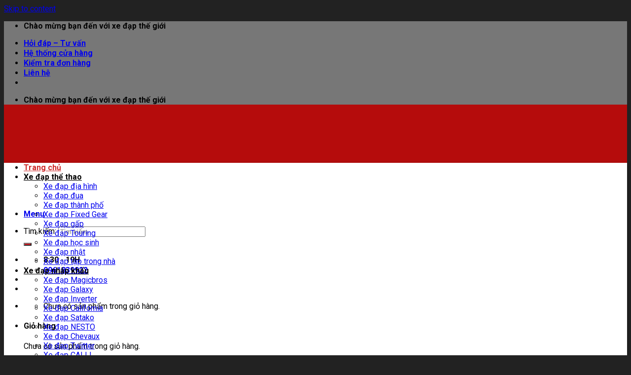

--- FILE ---
content_type: text/html; charset=UTF-8
request_url: https://xedapthegioi.vn/
body_size: 55468
content:
<!DOCTYPE html>
<!--[if IE 9 ]> <html lang="vi" class="ie9 loading-site no-js"> <![endif]-->
<!--[if IE 8 ]> <html lang="vi" class="ie8 loading-site no-js"> <![endif]-->
<!--[if (gte IE 9)|!(IE)]><!--><html lang="vi" class="loading-site no-js"> <!--<![endif]-->
<head><meta charset="UTF-8" /><script>if(navigator.userAgent.match(/MSIE|Internet Explorer/i)||navigator.userAgent.match(/Trident\/7\..*?rv:11/i)){var href=document.location.href;if(!href.match(/[?&]nowprocket/)){if(href.indexOf("?")==-1){if(href.indexOf("#")==-1){document.location.href=href+"?nowprocket=1"}else{document.location.href=href.replace("#","?nowprocket=1#")}}else{if(href.indexOf("#")==-1){document.location.href=href+"&nowprocket=1"}else{document.location.href=href.replace("#","&nowprocket=1#")}}}}</script><script>class RocketLazyLoadScripts{constructor(){this.triggerEvents=["keydown","mousedown","mousemove","touchmove","touchstart","touchend","wheel"],this.userEventHandler=this._triggerListener.bind(this),this.touchStartHandler=this._onTouchStart.bind(this),this.touchMoveHandler=this._onTouchMove.bind(this),this.touchEndHandler=this._onTouchEnd.bind(this),this.clickHandler=this._onClick.bind(this),this.interceptedClicks=[],window.addEventListener("pageshow",(e=>{this.persisted=e.persisted})),window.addEventListener("DOMContentLoaded",(()=>{this._preconnect3rdParties()})),this.delayedScripts={normal:[],async:[],defer:[]},this.allJQueries=[]}_addUserInteractionListener(e){document.hidden?e._triggerListener():(this.triggerEvents.forEach((t=>window.addEventListener(t,e.userEventHandler,{passive:!0}))),window.addEventListener("touchstart",e.touchStartHandler,{passive:!0}),window.addEventListener("mousedown",e.touchStartHandler),document.addEventListener("visibilitychange",e.userEventHandler))}_removeUserInteractionListener(){this.triggerEvents.forEach((e=>window.removeEventListener(e,this.userEventHandler,{passive:!0}))),document.removeEventListener("visibilitychange",this.userEventHandler)}_onTouchStart(e){"HTML"!==e.target.tagName&&(window.addEventListener("touchend",this.touchEndHandler),window.addEventListener("mouseup",this.touchEndHandler),window.addEventListener("touchmove",this.touchMoveHandler,{passive:!0}),window.addEventListener("mousemove",this.touchMoveHandler),e.target.addEventListener("click",this.clickHandler),this._renameDOMAttribute(e.target,"onclick","rocket-onclick"))}_onTouchMove(e){window.removeEventListener("touchend",this.touchEndHandler),window.removeEventListener("mouseup",this.touchEndHandler),window.removeEventListener("touchmove",this.touchMoveHandler,{passive:!0}),window.removeEventListener("mousemove",this.touchMoveHandler),e.target.removeEventListener("click",this.clickHandler),this._renameDOMAttribute(e.target,"rocket-onclick","onclick")}_onTouchEnd(e){window.removeEventListener("touchend",this.touchEndHandler),window.removeEventListener("mouseup",this.touchEndHandler),window.removeEventListener("touchmove",this.touchMoveHandler,{passive:!0}),window.removeEventListener("mousemove",this.touchMoveHandler)}_onClick(e){e.target.removeEventListener("click",this.clickHandler),this._renameDOMAttribute(e.target,"rocket-onclick","onclick"),this.interceptedClicks.push(e),e.preventDefault(),e.stopPropagation(),e.stopImmediatePropagation()}_replayClicks(){window.removeEventListener("touchstart",this.touchStartHandler,{passive:!0}),window.removeEventListener("mousedown",this.touchStartHandler),this.interceptedClicks.forEach((e=>{e.target.dispatchEvent(new MouseEvent("click",{view:e.view,bubbles:!0,cancelable:!0}))}))}_renameDOMAttribute(e,t,n){e.hasAttribute&&e.hasAttribute(t)&&(event.target.setAttribute(n,event.target.getAttribute(t)),event.target.removeAttribute(t))}_triggerListener(){this._removeUserInteractionListener(this),"loading"===document.readyState?document.addEventListener("DOMContentLoaded",this._loadEverythingNow.bind(this)):this._loadEverythingNow()}_preconnect3rdParties(){let e=[];document.querySelectorAll("script[type=rocketlazyloadscript]").forEach((t=>{if(t.hasAttribute("src")){const n=new URL(t.src).origin;n!==location.origin&&e.push({src:n,crossOrigin:t.crossOrigin||"module"===t.getAttribute("data-rocket-type")})}})),e=[...new Map(e.map((e=>[JSON.stringify(e),e]))).values()],this._batchInjectResourceHints(e,"preconnect")}async _loadEverythingNow(){this.lastBreath=Date.now(),this._delayEventListeners(),this._delayJQueryReady(this),this._handleDocumentWrite(),this._registerAllDelayedScripts(),this._preloadAllScripts(),await this._loadScriptsFromList(this.delayedScripts.normal),await this._loadScriptsFromList(this.delayedScripts.defer),await this._loadScriptsFromList(this.delayedScripts.async);try{await this._triggerDOMContentLoaded(),await this._triggerWindowLoad()}catch(e){}window.dispatchEvent(new Event("rocket-allScriptsLoaded")),this._replayClicks()}_registerAllDelayedScripts(){document.querySelectorAll("script[type=rocketlazyloadscript]").forEach((e=>{e.hasAttribute("src")?e.hasAttribute("async")&&!1!==e.async?this.delayedScripts.async.push(e):e.hasAttribute("defer")&&!1!==e.defer||"module"===e.getAttribute("data-rocket-type")?this.delayedScripts.defer.push(e):this.delayedScripts.normal.push(e):this.delayedScripts.normal.push(e)}))}async _transformScript(e){return await this._littleBreath(),new Promise((t=>{const n=document.createElement("script");[...e.attributes].forEach((e=>{let t=e.nodeName;"type"!==t&&("data-rocket-type"===t&&(t="type"),n.setAttribute(t,e.nodeValue))})),e.hasAttribute("src")?(n.addEventListener("load",t),n.addEventListener("error",t)):(n.text=e.text,t());try{e.parentNode.replaceChild(n,e)}catch(e){t()}}))}async _loadScriptsFromList(e){const t=e.shift();return t?(await this._transformScript(t),this._loadScriptsFromList(e)):Promise.resolve()}_preloadAllScripts(){this._batchInjectResourceHints([...this.delayedScripts.normal,...this.delayedScripts.defer,...this.delayedScripts.async],"preload")}_batchInjectResourceHints(e,t){var n=document.createDocumentFragment();e.forEach((e=>{if(e.src){const i=document.createElement("link");i.href=e.src,i.rel=t,"preconnect"!==t&&(i.as="script"),e.getAttribute&&"module"===e.getAttribute("data-rocket-type")&&(i.crossOrigin=!0),e.crossOrigin&&(i.crossOrigin=e.crossOrigin),n.appendChild(i)}})),document.head.appendChild(n)}_delayEventListeners(){let e={};function t(t,n){!function(t){function n(n){return e[t].eventsToRewrite.indexOf(n)>=0?"rocket-"+n:n}e[t]||(e[t]={originalFunctions:{add:t.addEventListener,remove:t.removeEventListener},eventsToRewrite:[]},t.addEventListener=function(){arguments[0]=n(arguments[0]),e[t].originalFunctions.add.apply(t,arguments)},t.removeEventListener=function(){arguments[0]=n(arguments[0]),e[t].originalFunctions.remove.apply(t,arguments)})}(t),e[t].eventsToRewrite.push(n)}function n(e,t){let n=e[t];Object.defineProperty(e,t,{get:()=>n||function(){},set(i){e["rocket"+t]=n=i}})}t(document,"DOMContentLoaded"),t(window,"DOMContentLoaded"),t(window,"load"),t(window,"pageshow"),t(document,"readystatechange"),n(document,"onreadystatechange"),n(window,"onload"),n(window,"onpageshow")}_delayJQueryReady(e){let t=window.jQuery;Object.defineProperty(window,"jQuery",{get:()=>t,set(n){if(n&&n.fn&&!e.allJQueries.includes(n)){n.fn.ready=n.fn.init.prototype.ready=function(t){e.domReadyFired?t.bind(document)(n):document.addEventListener("rocket-DOMContentLoaded",(()=>t.bind(document)(n)))};const t=n.fn.on;n.fn.on=n.fn.init.prototype.on=function(){if(this[0]===window){function e(e){return e.split(" ").map((e=>"load"===e||0===e.indexOf("load.")?"rocket-jquery-load":e)).join(" ")}"string"==typeof arguments[0]||arguments[0]instanceof String?arguments[0]=e(arguments[0]):"object"==typeof arguments[0]&&Object.keys(arguments[0]).forEach((t=>{delete Object.assign(arguments[0],{[e(t)]:arguments[0][t]})[t]}))}return t.apply(this,arguments),this},e.allJQueries.push(n)}t=n}})}async _triggerDOMContentLoaded(){this.domReadyFired=!0,await this._littleBreath(),document.dispatchEvent(new Event("rocket-DOMContentLoaded")),await this._littleBreath(),window.dispatchEvent(new Event("rocket-DOMContentLoaded")),await this._littleBreath(),document.dispatchEvent(new Event("rocket-readystatechange")),await this._littleBreath(),document.rocketonreadystatechange&&document.rocketonreadystatechange()}async _triggerWindowLoad(){await this._littleBreath(),window.dispatchEvent(new Event("rocket-load")),await this._littleBreath(),window.rocketonload&&window.rocketonload(),await this._littleBreath(),this.allJQueries.forEach((e=>e(window).trigger("rocket-jquery-load"))),await this._littleBreath();const e=new Event("rocket-pageshow");e.persisted=this.persisted,window.dispatchEvent(e),await this._littleBreath(),window.rocketonpageshow&&window.rocketonpageshow({persisted:this.persisted})}_handleDocumentWrite(){const e=new Map;document.write=document.writeln=function(t){const n=document.currentScript,i=document.createRange(),r=n.parentElement;let o=e.get(n);void 0===o&&(o=n.nextSibling,e.set(n,o));const s=document.createDocumentFragment();i.setStart(s,0),s.appendChild(i.createContextualFragment(t)),r.insertBefore(s,o)}}async _littleBreath(){Date.now()-this.lastBreath>45&&(await this._requestAnimFrame(),this.lastBreath=Date.now())}async _requestAnimFrame(){return document.hidden?new Promise((e=>setTimeout(e))):new Promise((e=>requestAnimationFrame(e)))}static run(){const e=new RocketLazyLoadScripts;e._addUserInteractionListener(e)}}RocketLazyLoadScripts.run();</script>
	
	<link rel="profile" href="https://gmpg.org/xfn/11" />
	<link rel="pingback" href="https://xedapthegioi.vn/xmlrpc.php" />

	<script type="rocketlazyloadscript">(function(html){html.className = html.className.replace(/\bno-js\b/,'js')})(document.documentElement);</script>
<meta name='robots' content='index, follow, max-image-preview:large, max-snippet:-1, max-video-preview:-1' />
<meta name="viewport" content="width=device-width, initial-scale=1, maximum-scale=1" />
	<!-- This site is optimized with the Yoast SEO plugin v26.6 - https://yoast.com/wordpress/plugins/seo/ -->
	<title>Xe đạp thế giới - Chuyên xe đạp thể thao, trẻ em chính hãng giá tốt.</title><link rel="preload" as="style" href="https://fonts.googleapis.com/css?family=Roboto%3Aregular%2C700%2Cregular%2C700%2Cregular&#038;display=swap" /><link rel="stylesheet" href="https://fonts.googleapis.com/css?family=Roboto%3Aregular%2C700%2Cregular%2C700%2Cregular&#038;display=swap" media="print" onload="this.media='all'" /><noscript><link rel="stylesheet" href="https://fonts.googleapis.com/css?family=Roboto%3Aregular%2C700%2Cregular%2C700%2Cregular&#038;display=swap" /></noscript>
	<meta name="description" content="Xe đạp thế giới tự hào là đơn vị phân phối chính hãng các dòng xe đạp thể thao nam, nữ, xe đạp trẻ em, xe đạp đường phố, xe đạp gấp chính hãng." />
	<link rel="canonical" href="https://xedapthegioi.vn/" />
	<meta property="og:locale" content="vi_VN" />
	<meta property="og:type" content="website" />
	<meta property="og:title" content="Xe đạp thế giới - Chuyên xe đạp thể thao, trẻ em chính hãng giá tốt." />
	<meta property="og:description" content="Xe đạp thế giới tự hào là đơn vị phân phối chính hãng các dòng xe đạp thể thao nam, nữ, xe đạp trẻ em, xe đạp đường phố, xe đạp gấp chính hãng." />
	<meta property="og:url" content="https://xedapthegioi.vn/" />
	<meta property="og:site_name" content="Xe đạp thế giới" />
	<meta property="article:publisher" content="https://www.facebook.com/xedapthegioi" />
	<meta property="article:modified_time" content="2026-01-06T07:04:36+00:00" />
	<meta name="twitter:card" content="summary_large_image" />
	<meta name="twitter:site" content="@xedapthegioi" />
	<meta name="google-site-verification" content="G-RB9N0DD3T0" />
	<!-- / Yoast SEO plugin. -->


<link rel='dns-prefetch' href='//capi-automation.s3.us-east-2.amazonaws.com' />
<link rel='dns-prefetch' href='//fonts.googleapis.com' />
<link href='https://fonts.gstatic.com' crossorigin rel='preconnect' />
<link rel="alternate" type="application/rss+xml" title="Dòng thông tin Xe đạp thế giới &raquo;" href="https://xedapthegioi.vn/feed/" />
<link rel="alternate" type="application/rss+xml" title="Xe đạp thế giới &raquo; Dòng bình luận" href="https://xedapthegioi.vn/comments/feed/" />
<link rel="alternate" title="oNhúng (JSON)" type="application/json+oembed" href="https://xedapthegioi.vn/wp-json/oembed/1.0/embed?url=https%3A%2F%2Fxedapthegioi.vn%2F" />
<link rel="alternate" title="oNhúng (XML)" type="text/xml+oembed" href="https://xedapthegioi.vn/wp-json/oembed/1.0/embed?url=https%3A%2F%2Fxedapthegioi.vn%2F&#038;format=xml" />
<style id='wp-img-auto-sizes-contain-inline-css' type='text/css'>
img:is([sizes=auto i],[sizes^="auto," i]){contain-intrinsic-size:3000px 1500px}
/*# sourceURL=wp-img-auto-sizes-contain-inline-css */
</style>
<style id='classic-theme-styles-inline-css' type='text/css'>
/*! This file is auto-generated */
.wp-block-button__link{color:#fff;background-color:#32373c;border-radius:9999px;box-shadow:none;text-decoration:none;padding:calc(.667em + 2px) calc(1.333em + 2px);font-size:1.125em}.wp-block-file__button{background:#32373c;color:#fff;text-decoration:none}
/*# sourceURL=/wp-includes/css/classic-themes.min.css */
</style>
<link rel='stylesheet' id='contact-form-7-css' href='https://xedapthegioi.vn/wp-content/plugins/contact-form-7/includes/css/styles.css?ver=6.1.4' type='text/css' media='all' />
<style id='woocommerce-inline-inline-css' type='text/css'>
.woocommerce form .form-row .required { visibility: visible; }
/*# sourceURL=woocommerce-inline-inline-css */
</style>
<link rel='stylesheet' id='pzf-style-css' href='https://xedapthegioi.vn/wp-content/plugins/button-contact-vr/legacy/css/style.css?ver=1' type='text/css' media='all' />
<link rel='stylesheet' id='flatsome-icons-css' href='https://xedapthegioi.vn/wp-content/themes/xdtg/assets/css/fl-icons.css?ver=3.12' type='text/css' media='all' />
<link rel='stylesheet' id='recent-posts-widget-with-thumbnails-public-style-css' href='https://xedapthegioi.vn/wp-content/plugins/recent-posts-widget-with-thumbnails/public.css?ver=7.1.1' type='text/css' media='all' />
<link rel='stylesheet' id='notificationx-public-css' href='https://xedapthegioi.vn/wp-content/plugins/notificationx/assets/public/css/frontend.css?ver=3.2.0' type='text/css' media='all' />
<link rel='stylesheet' id='dashicons-css' href='https://xedapthegioi.vn/wp-includes/css/dashicons.min.css?ver=6.9' type='text/css' media='all' />
<link rel='stylesheet' id='notificationx-pro-public-css' href='https://xedapthegioi.vn/wp-content/plugins/notificationx-pro/assets/public/css/frontend.css?ver=c4d3f9abf3ad2388ca1ed4fdde040ae6' type='text/css' media='all' />
<link rel='stylesheet' id='msl-main-css' href='https://xedapthegioi.vn/wp-content/plugins/master-slider/public/assets/css/masterslider.main.css?ver=3.11.0' type='text/css' media='all' />
<link rel='stylesheet' id='msl-custom-css' href='https://xedapthegioi.vn/wp-content/uploads/master-slider/custom.css?ver=6.1' type='text/css' media='all' />
<link rel='stylesheet' id='flatsome-main-css' href='https://xedapthegioi.vn/wp-content/themes/xdtg/assets/css/flatsome.css?ver=3.13.1' type='text/css' media='all' />
<link rel='stylesheet' id='flatsome-shop-css' href='https://xedapthegioi.vn/wp-content/themes/xdtg/assets/css/flatsome-shop.css?ver=3.13.1' type='text/css' media='all' />

<script type="rocketlazyloadscript" data-rocket-type="text/javascript" src="https://xedapthegioi.vn/wp-includes/js/jquery/jquery.min.js?ver=3.7.1" id="jquery-core-js"></script>
<script type="rocketlazyloadscript" data-rocket-type="text/javascript" src="https://xedapthegioi.vn/wp-content/plugins/woocommerce/assets/js/jquery-blockui/jquery.blockUI.min.js?ver=2.7.0-wc.10.4.3" id="wc-jquery-blockui-js" defer="defer" data-wp-strategy="defer"></script>
<script type="text/javascript" id="wc-add-to-cart-js-extra">
/* <![CDATA[ */
var wc_add_to_cart_params = {"ajax_url":"/wp-admin/admin-ajax.php","wc_ajax_url":"/?wc-ajax=%%endpoint%%","i18n_view_cart":"Xem gi\u1ecf h\u00e0ng","cart_url":"https://xedapthegioi.vn/cart/","is_cart":"","cart_redirect_after_add":"no"};
//# sourceURL=wc-add-to-cart-js-extra
/* ]]> */
</script>
<script type="rocketlazyloadscript" data-rocket-type="text/javascript" src="https://xedapthegioi.vn/wp-content/plugins/woocommerce/assets/js/frontend/add-to-cart.min.js?ver=10.4.3" id="wc-add-to-cart-js" defer="defer" data-wp-strategy="defer"></script>
<script type="rocketlazyloadscript" data-rocket-type="text/javascript" src="https://xedapthegioi.vn/wp-content/plugins/woocommerce/assets/js/js-cookie/js.cookie.min.js?ver=2.1.4-wc.10.4.3" id="wc-js-cookie-js" defer="defer" data-wp-strategy="defer"></script>
<script type="text/javascript" id="woocommerce-js-extra">
/* <![CDATA[ */
var woocommerce_params = {"ajax_url":"/wp-admin/admin-ajax.php","wc_ajax_url":"/?wc-ajax=%%endpoint%%","i18n_password_show":"Hi\u1ec3n th\u1ecb m\u1eadt kh\u1ea9u","i18n_password_hide":"\u1ea8n m\u1eadt kh\u1ea9u"};
//# sourceURL=woocommerce-js-extra
/* ]]> */
</script>
<script type="rocketlazyloadscript" data-rocket-type="text/javascript" src="https://xedapthegioi.vn/wp-content/plugins/woocommerce/assets/js/frontend/woocommerce.min.js?ver=10.4.3" id="woocommerce-js" defer="defer" data-wp-strategy="defer"></script>
<link rel="https://api.w.org/" href="https://xedapthegioi.vn/wp-json/" /><link rel="alternate" title="JSON" type="application/json" href="https://xedapthegioi.vn/wp-json/wp/v2/pages/59" /><link rel="EditURI" type="application/rsd+xml" title="RSD" href="https://xedapthegioi.vn/xmlrpc.php?rsd" />
<meta name="generator" content="WordPress 6.9" />
<meta name="generator" content="WooCommerce 10.4.3" />
<link rel='shortlink' href='https://xedapthegioi.vn/' />
		<meta property="fb:pages" content="1687824828108701" />
		<script type="rocketlazyloadscript">var ms_grabbing_curosr = 'https://xedapthegioi.vn/wp-content/plugins/master-slider/public/assets/css/common/grabbing.cur', ms_grab_curosr = 'https://xedapthegioi.vn/wp-content/plugins/master-slider/public/assets/css/common/grab.cur';</script>
<meta name="generator" content="MasterSlider 3.11.0 - Responsive Touch Image Slider | avt.li/msf" />
<style>.bg{opacity: 0; transition: opacity 1s; -webkit-transition: opacity 1s;} .bg-loaded{opacity: 1;}</style><!--[if IE]><link rel="stylesheet" type="text/css" href="https://xedapthegioi.vn/wp-content/themes/xdtg/assets/css/ie-fallback.css"><script src="//cdnjs.cloudflare.com/ajax/libs/html5shiv/3.6.1/html5shiv.js"></script><script>var head = document.getElementsByTagName('head')[0],style = document.createElement('style');style.type = 'text/css';style.styleSheet.cssText = ':before,:after{content:none !important';head.appendChild(style);setTimeout(function(){head.removeChild(style);}, 0);</script><script src="https://xedapthegioi.vn/wp-content/themes/xdtg/assets/libs/ie-flexibility.js"></script><![endif]--><!-- Google Tag Manager -->
	<script type="rocketlazyloadscript">(function(w,d,s,l,i){w[l]=w[l]||[];w[l].push({'gtm.start':
	new Date().getTime(),event:'gtm.js'});var f=d.getElementsByTagName(s)[0],
	j=d.createElement(s),dl=l!='dataLayer'?'&l='+l:'';j.async=true;j.src=
	'https://www.googletagmanager.com/gtm.js?id='+i+dl;f.parentNode.insertBefore(j,f);
	})(window,document,'script','dataLayer','GTM-5DDLPH9');</script>
		<!-- End Google Tag Manager -->	<noscript><style>.woocommerce-product-gallery{ opacity: 1 !important; }</style></noscript>
	

<script type="application/ld+json" class="saswp-schema-markup-output">
[{"@context":"https:\/\/schema.org\/","@graph":[{"@context":"https:\/\/schema.org\/","@type":"SiteNavigationElement","@id":"https:\/\/xedapthegioi.vn\/#trang-chu","name":"Trang ch\u1ee7","url":"https:\/\/xedapthegioi.vn\/"},{"@context":"https:\/\/schema.org\/","@type":"SiteNavigationElement","@id":"https:\/\/xedapthegioi.vn\/#xe-dap-the-thao","name":"Xe \u0111\u1ea1p th\u1ec3 thao","url":"https:\/\/xedapthegioi.vn\/bike\/xe-dap-the-thao\/"},{"@context":"https:\/\/schema.org\/","@type":"SiteNavigationElement","@id":"https:\/\/xedapthegioi.vn\/#xe-dap-dia-hinh","name":"Xe \u0111\u1ea1p \u0111\u1ecba h\u00ecnh","url":"https:\/\/xedapthegioi.vn\/bike\/xe-dap-dia-hinh\/"},{"@context":"https:\/\/schema.org\/","@type":"SiteNavigationElement","@id":"https:\/\/xedapthegioi.vn\/#xe-dap-dua","name":"Xe \u0111\u1ea1p \u0111ua","url":"https:\/\/xedapthegioi.vn\/bike\/xe-dap-dua\/"},{"@context":"https:\/\/schema.org\/","@type":"SiteNavigationElement","@id":"https:\/\/xedapthegioi.vn\/#xe-dap-thanh-pho","name":"Xe \u0111\u1ea1p th\u00e0nh ph\u1ed1","url":"https:\/\/xedapthegioi.vn\/bike\/xe-dap-thanh-pho\/"},{"@context":"https:\/\/schema.org\/","@type":"SiteNavigationElement","@id":"https:\/\/xedapthegioi.vn\/#xe-dap-fixed-gear","name":"Xe \u0111\u1ea1p Fixed Gear","url":"https:\/\/xedapthegioi.vn\/bike\/xe-dap-the-thao\/xe-dap-fixed-gear\/"},{"@context":"https:\/\/schema.org\/","@type":"SiteNavigationElement","@id":"https:\/\/xedapthegioi.vn\/#xe-dap-gap","name":"Xe \u0111\u1ea1p g\u1ea5p","url":"https:\/\/xedapthegioi.vn\/bike\/xe-dap-gap\/"},{"@context":"https:\/\/schema.org\/","@type":"SiteNavigationElement","@id":"https:\/\/xedapthegioi.vn\/#xe-dap-touring","name":"Xe \u0111\u1ea1p Touring","url":"https:\/\/xedapthegioi.vn\/bike\/xe-dap-the-thao\/xe-dap-touring\/"},{"@context":"https:\/\/schema.org\/","@type":"SiteNavigationElement","@id":"https:\/\/xedapthegioi.vn\/#xe-dap-hoc-sinh","name":"Xe \u0111\u1ea1p h\u1ecdc sinh","url":"https:\/\/xedapthegioi.vn\/bike\/xe-dap-hoc-sinh\/"},{"@context":"https:\/\/schema.org\/","@type":"SiteNavigationElement","@id":"https:\/\/xedapthegioi.vn\/#xe-dap-nhat","name":"Xe \u0111\u1ea1p nh\u1eadt","url":"https:\/\/xedapthegioi.vn\/bike\/xe-dap-nhat\/"},{"@context":"https:\/\/schema.org\/","@type":"SiteNavigationElement","@id":"https:\/\/xedapthegioi.vn\/#xe-dap-tap-trong-nha","name":"Xe \u0111\u1ea1p t\u1eadp trong nh\u00e0","url":"https:\/\/xedapthegioi.vn\/bike\/xe-dap-tap-trong-nha\/"},{"@context":"https:\/\/schema.org\/","@type":"SiteNavigationElement","@id":"https:\/\/xedapthegioi.vn\/#xe-dap-nhap-khau","name":"Xe \u0111\u1ea1p nh\u1eadp kh\u1ea9u","url":"https:\/\/xedapthegioi.vn\/bike\/xe-dap-nhap-khau\/"},{"@context":"https:\/\/schema.org\/","@type":"SiteNavigationElement","@id":"https:\/\/xedapthegioi.vn\/#xe-dap-magicbros","name":"Xe \u0111\u1ea1p Magicbros","url":"https:\/\/xedapthegioi.vn\/bike\/xe-dap-nhap-khau\/xe-dap-magicbros\/"},{"@context":"https:\/\/schema.org\/","@type":"SiteNavigationElement","@id":"https:\/\/xedapthegioi.vn\/#xe-dap-galaxy","name":"Xe \u0111\u1ea1p Galaxy","url":"https:\/\/xedapthegioi.vn\/bike\/xe-dap-nhap-khau\/xe-dap-galaxy\/"},{"@context":"https:\/\/schema.org\/","@type":"SiteNavigationElement","@id":"https:\/\/xedapthegioi.vn\/#xe-dap-inverter","name":"Xe \u0111\u1ea1p Inverter","url":"https:\/\/xedapthegioi.vn\/bike\/xe-dap-nhap-khau\/xe-dap-inverter\/"},{"@context":"https:\/\/schema.org\/","@type":"SiteNavigationElement","@id":"https:\/\/xedapthegioi.vn\/#xe-dap-california","name":"Xe \u0111\u1ea1p California","url":"https:\/\/xedapthegioi.vn\/bike\/xe-dap-nhap-khau\/xe-dap-california\/"},{"@context":"https:\/\/schema.org\/","@type":"SiteNavigationElement","@id":"https:\/\/xedapthegioi.vn\/#xe-dap-satako","name":"Xe \u0111\u1ea1p Satako","url":"https:\/\/xedapthegioi.vn\/bike\/xe-dap-nhap-khau\/xe-dap-satako\/"},{"@context":"https:\/\/schema.org\/","@type":"SiteNavigationElement","@id":"https:\/\/xedapthegioi.vn\/#xe-dap-nesto","name":"Xe \u0111\u1ea1p NESTO","url":"https:\/\/xedapthegioi.vn\/bike\/xe-dap-the-thao\/xe-dap-nesto\/"},{"@context":"https:\/\/schema.org\/","@type":"SiteNavigationElement","@id":"https:\/\/xedapthegioi.vn\/#xe-dap-chevaux","name":"Xe \u0111\u1ea1p Chevaux","url":"https:\/\/xedapthegioi.vn\/bike\/xe-dap-nhap-khau\/xe-dap-chevaux\/"},{"@context":"https:\/\/schema.org\/","@type":"SiteNavigationElement","@id":"https:\/\/xedapthegioi.vn\/#xe-dap-twitter","name":"Xe \u0111\u1ea1p Twitter","url":"https:\/\/xedapthegioi.vn\/bike\/xe-dap-twitter\/"},{"@context":"https:\/\/schema.org\/","@type":"SiteNavigationElement","@id":"https:\/\/xedapthegioi.vn\/#xe-dap-calli","name":"Xe \u0111\u1ea1p CALLI","url":"https:\/\/xedapthegioi.vn\/bike\/xe-dap-the-thao-tu-3-5-trieu\/xe-dap-calli\/"},{"@context":"https:\/\/schema.org\/","@type":"SiteNavigationElement","@id":"https:\/\/xedapthegioi.vn\/#xe-dap-giant","name":"Xe \u0111\u1ea1p Giant","url":"https:\/\/xedapthegioi.vn\/bike\/xe-dap-giant\/"},{"@context":"https:\/\/schema.org\/","@type":"SiteNavigationElement","@id":"https:\/\/xedapthegioi.vn\/#xe-dap-maruishi","name":"Xe \u0111\u1ea1p Maruishi","url":"https:\/\/xedapthegioi.vn\/bike\/xe-dap-nhap-khau\/xe-dap-maruishi\/"},{"@context":"https:\/\/schema.org\/","@type":"SiteNavigationElement","@id":"https:\/\/xedapthegioi.vn\/#xe-dap-fornix","name":"Xe \u0111\u1ea1p Fornix","url":"https:\/\/xedapthegioi.vn\/bike\/xe-dap-fornix\/"},{"@context":"https:\/\/schema.org\/","@type":"SiteNavigationElement","@id":"https:\/\/xedapthegioi.vn\/#xe-dap-tre-em","name":"Xe \u0111\u1ea1p tr\u1ebb em","url":"https:\/\/xedapthegioi.vn\/bike\/xe-dap-tre-em\/"},{"@context":"https:\/\/schema.org\/","@type":"SiteNavigationElement","@id":"https:\/\/xedapthegioi.vn\/#phu-kien-xe-dap","name":"Ph\u1ee5 ki\u1ec7n xe \u0111\u1ea1p","url":"https:\/\/xedapthegioi.vn\/bike\/phu-kien-xe-dap\/"},{"@context":"https:\/\/schema.org\/","@type":"SiteNavigationElement","@id":"https:\/\/xedapthegioi.vn\/#binh-nuoc-gong-binh","name":"B\u00ecnh n\u01b0\u1edbc - G\u1ecdng b\u00ecnh","url":"https:\/\/xedapthegioi.vn\/bike\/phu-kien-xe-dap\/binh-nuoc-gong-binh\/"},{"@context":"https:\/\/schema.org\/","@type":"SiteNavigationElement","@id":"https:\/\/xedapthegioi.vn\/#chuong","name":"Chu\u00f4ng","url":"https:\/\/xedapthegioi.vn\/bike\/phu-kien-xe-dap\/chuong\/"},{"@context":"https:\/\/schema.org\/","@type":"SiteNavigationElement","@id":"https:\/\/xedapthegioi.vn\/#kinh-chieu-hau","name":"K\u00ednh chi\u1ebfu h\u1eadu","url":"https:\/\/xedapthegioi.vn\/bike\/phu-kien-xe-dap\/kinh-chieu-hau\/"},{"@context":"https:\/\/schema.org\/","@type":"SiteNavigationElement","@id":"https:\/\/xedapthegioi.vn\/#bom-xe-dap","name":"B\u01a1m xe \u0111\u1ea1p","url":"https:\/\/xedapthegioi.vn\/bike\/phu-kien-xe-dap\/bom-xe-dap\/"},{"@context":"https:\/\/schema.org\/","@type":"SiteNavigationElement","@id":"https:\/\/xedapthegioi.vn\/#den-pin-xe-dap","name":"\u0110\u00e8n pin xe \u0111\u1ea1p","url":"https:\/\/xedapthegioi.vn\/bike\/phu-kien-xe-dap\/den-pin-xe-dap\/"},{"@context":"https:\/\/schema.org\/","@type":"SiteNavigationElement","@id":"https:\/\/xedapthegioi.vn\/#dong-ho-toc-do","name":"\u0110\u1ed3ng h\u1ed3 t\u1ed1c \u0111\u1ed9","url":"https:\/\/xedapthegioi.vn\/bike\/phu-kien-xe-dap\/dong-ho-toc-do\/"},{"@context":"https:\/\/schema.org\/","@type":"SiteNavigationElement","@id":"https:\/\/xedapthegioi.vn\/#ve-chan-bun","name":"V\u00e8 ch\u1eafn b\u00f9n","url":"https:\/\/xedapthegioi.vn\/bike\/phu-kien-xe-dap\/ve-chan-bun\/"},{"@context":"https:\/\/schema.org\/","@type":"SiteNavigationElement","@id":"https:\/\/xedapthegioi.vn\/#tui-treo-xe-dap-gioro","name":"T\u00fai treo xe \u0111\u1ea1p - Gi\u1ecf,R\u1ed5","url":"https:\/\/xedapthegioi.vn\/bike\/phu-kien-xe-dap\/tui-treo-xe-dap-gio-ro\/"},{"@context":"https:\/\/schema.org\/","@type":"SiteNavigationElement","@id":"https:\/\/xedapthegioi.vn\/#cham-soc-bao-duong-xe-dap","name":"Ch\u0103m s\u00f3c b\u00e3o d\u01b0\u1ee1ng xe \u0111\u1ea1p","url":"https:\/\/xedapthegioi.vn\/bike\/phu-kien-xe-dap\/cham-soc-bao-duong-xe-dap\/"},{"@context":"https:\/\/schema.org\/","@type":"SiteNavigationElement","@id":"https:\/\/xedapthegioi.vn\/#do-nghe-xe-dap","name":"\u0110\u1ed3 ngh\u1ec1 xe \u0111\u1ea1p","url":"https:\/\/xedapthegioi.vn\/bike\/phu-kien-xe-dap\/do-nghe-xe-dap\/"},{"@context":"https:\/\/schema.org\/","@type":"SiteNavigationElement","@id":"https:\/\/xedapthegioi.vn\/#phu-kien-khac","name":"Ph\u1ee5 ki\u1ec7n kh\u00e1c","url":"https:\/\/xedapthegioi.vn\/bike\/phu-kien-xe-dap\/phu-kien-khac\/"},{"@context":"https:\/\/schema.org\/","@type":"SiteNavigationElement","@id":"https:\/\/xedapthegioi.vn\/#phu-tung-xe-dap","name":"Ph\u1ee5 t\u00f9ng xe \u0111\u1ea1p","url":"https:\/\/xedapthegioi.vn\/bike\/phu-tung-xe-dap\/"},{"@context":"https:\/\/schema.org\/","@type":"SiteNavigationElement","@id":"https:\/\/xedapthegioi.vn\/#pedal-ban-dap","name":"Pedal \u2013 B\u00e0n \u0111\u1ea1p","url":"https:\/\/xedapthegioi.vn\/bike\/phu-tung-xe-dap\/pedal-ban-dap\/"},{"@context":"https:\/\/schema.org\/","@type":"SiteNavigationElement","@id":"https:\/\/xedapthegioi.vn\/#baga-chan-chong","name":"Baga \u2013 Ch\u00e2n ch\u1ed1ng","url":"https:\/\/xedapthegioi.vn\/bike\/phu-tung-xe-dap\/baga-chan-chong\/"},{"@context":"https:\/\/schema.org\/","@type":"SiteNavigationElement","@id":"https:\/\/xedapthegioi.vn\/#bo-group","name":"B\u1ed9 group","url":"https:\/\/xedapthegioi.vn\/bike\/phu-tung-xe-dap\/bo-group\/"},{"@context":"https:\/\/schema.org\/","@type":"SiteNavigationElement","@id":"https:\/\/xedapthegioi.vn\/#ghi-dong-po-tang-cot-yen","name":"Ghi \u0111\u00f4ng \u2013 P\u00f4 t\u0103ng \u2013 C\u1ed1t y\u00ean","url":"https:\/\/xedapthegioi.vn\/bike\/phu-tung-xe-dap\/ghi-dong-po-tang-cot-yen\/"},{"@context":"https:\/\/schema.org\/","@type":"SiteNavigationElement","@id":"https:\/\/xedapthegioi.vn\/#vo-ruot","name":"V\u1ecf Ru\u1ed9t","url":"https:\/\/xedapthegioi.vn\/bike\/phu-tung-xe-dap\/vo-ruot\/"},{"@context":"https:\/\/schema.org\/","@type":"SiteNavigationElement","@id":"https:\/\/xedapthegioi.vn\/#dum-nieng-cam-banh-bo","name":"\u0110\u00f9m \u2013 Ni\u1ec1ng c\u0103m \u2013 B\u00e1nh b\u1ed9","url":"https:\/\/xedapthegioi.vn\/bike\/phu-tung-xe-dap\/dum-nieng-cam-banh-bo\/"},{"@context":"https:\/\/schema.org\/","@type":"SiteNavigationElement","@id":"https:\/\/xedapthegioi.vn\/#thang-dia-thang-gom","name":"Th\u1eafng \u0111\u0129a \u2013 Th\u1eafng g\u00f4m","url":"https:\/\/xedapthegioi.vn\/bike\/phu-tung-xe-dap\/thang-dia-thang-gom\/"},{"@context":"https:\/\/schema.org\/","@type":"SiteNavigationElement","@id":"https:\/\/xedapthegioi.vn\/#tay-nam-day-quan","name":"Tay n\u1eafm \u2013 D\u00e2y qu\u1ea5n","url":"https:\/\/xedapthegioi.vn\/bike\/phu-tung-xe-dap\/tay-nam-day-quan\/"},{"@context":"https:\/\/schema.org\/","@type":"SiteNavigationElement","@id":"https:\/\/xedapthegioi.vn\/#gio-dia","name":"Gi\u00f2 d\u0129a","url":"https:\/\/xedapthegioi.vn\/bike\/phu-tung-xe-dap\/gio-dia\/"},{"@context":"https:\/\/schema.org\/","@type":"SiteNavigationElement","@id":"https:\/\/xedapthegioi.vn\/#sang-dia","name":"Sang \u0111\u0129a","url":"https:\/\/xedapthegioi.vn\/bike\/phu-tung-xe-dap\/sang-dia\/"},{"@context":"https:\/\/schema.org\/","@type":"SiteNavigationElement","@id":"https:\/\/xedapthegioi.vn\/#cui-de","name":"C\u00f9i \u0111\u1ec1","url":"https:\/\/xedapthegioi.vn\/bike\/phu-tung-xe-dap\/cui-de\/"},{"@context":"https:\/\/schema.org\/","@type":"SiteNavigationElement","@id":"https:\/\/xedapthegioi.vn\/#lip-sen","name":"L\u00edp s\u00ean","url":"https:\/\/xedapthegioi.vn\/bike\/phu-tung-xe-dap\/lip-sen\/"},{"@context":"https:\/\/schema.org\/","@type":"SiteNavigationElement","@id":"https:\/\/xedapthegioi.vn\/#day-cap-va-phu-kien","name":"D\u00e2y c\u00e1p v\u00e0 ph\u1ee5 ki\u1ec7n","url":"https:\/\/xedapthegioi.vn\/bike\/phu-tung-xe-dap\/day-cap-va-phu-kien\/"},{"@context":"https:\/\/schema.org\/","@type":"SiteNavigationElement","@id":"https:\/\/xedapthegioi.vn\/#yen-khoa-yen-xe-dap","name":"Y\u00ean \u2013 Kh\u00f3a y\u00ean xe \u0111\u1ea1p","url":"https:\/\/xedapthegioi.vn\/bike\/phu-tung-xe-dap\/yen-khoa-yen-xe-dap\/"},{"@context":"https:\/\/schema.org\/","@type":"SiteNavigationElement","@id":"https:\/\/xedapthegioi.vn\/#suon-phuoc","name":"S\u01b0\u1eddn \u2013 Phu\u1ed9c","url":"https:\/\/xedapthegioi.vn\/bike\/phu-tung-xe-dap\/suon-phuoc\/"},{"@context":"https:\/\/schema.org\/","@type":"SiteNavigationElement","@id":"https:\/\/xedapthegioi.vn\/#phu-tung-fixied-gear","name":"Ph\u1ee5 t\u00f9ng Fixied Gear","url":"https:\/\/xedapthegioi.vn\/bike\/phu-tung-xe-dap\/phu-tung-fixed-gear\/"},{"@context":"https:\/\/schema.org\/","@type":"SiteNavigationElement","@id":"https:\/\/xedapthegioi.vn\/#phu-tung-xe-dap-khac","name":"Ph\u1ee5 t\u00f9ng xe \u0111\u1ea1p kh\u00e1c","url":"https:\/\/xedapthegioi.vn\/bike\/phu-tung-xe-dap\/phu-tung-xe-dap-khac\/"},{"@context":"https:\/\/schema.org\/","@type":"SiteNavigationElement","@id":"https:\/\/xedapthegioi.vn\/#trang-phuc-bao-ho","name":"Trang ph\u1ee5c - B\u1ea3o h\u1ed9","url":"https:\/\/xedapthegioi.vn\/bike\/trang-phuc-bao-ho\/"},{"@context":"https:\/\/schema.org\/","@type":"SiteNavigationElement","@id":"https:\/\/xedapthegioi.vn\/#mu-bao-hiem","name":"M\u0169 b\u1ea3o hi\u1ec3m","url":"https:\/\/xedapthegioi.vn\/bike\/trang-phuc-bao-ho\/mu-bao-hiem\/"},{"@context":"https:\/\/schema.org\/","@type":"SiteNavigationElement","@id":"https:\/\/xedapthegioi.vn\/#ao-xe-dap","name":"\u00c1o xe \u0111\u1ea1p","url":"https:\/\/xedapthegioi.vn\/bike\/trang-phuc-bao-ho\/ao-xe-dap\/"},{"@context":"https:\/\/schema.org\/","@type":"SiteNavigationElement","@id":"https:\/\/xedapthegioi.vn\/#quan-ao-bo-xe-dap","name":"Qu\u1ea7n \u00e1o b\u1ed9 xe \u0111\u1ea1p","url":"https:\/\/xedapthegioi.vn\/bike\/trang-phuc-bao-ho\/quan-ao-bo-xe-dap\/"},{"@context":"https:\/\/schema.org\/","@type":"SiteNavigationElement","@id":"https:\/\/xedapthegioi.vn\/#gang-tay-xe-dap","name":"G\u0103ng tay xe \u0111\u1ea1p","url":"https:\/\/xedapthegioi.vn\/bike\/trang-phuc-bao-ho\/gang-tay-xe-dap\/"},{"@context":"https:\/\/schema.org\/","@type":"SiteNavigationElement","@id":"https:\/\/xedapthegioi.vn\/#mat-kinh","name":"M\u1eaft k\u00ednh","url":"https:\/\/xedapthegioi.vn\/bike\/trang-phuc-bao-ho\/mat-kinh\/"},{"@context":"https:\/\/schema.org\/","@type":"SiteNavigationElement","@id":"https:\/\/xedapthegioi.vn\/#giay-danh-cho-xe-dap","name":"Gi\u00e0y d\u00e0nh cho xe \u0111\u1ea1p","url":"https:\/\/xedapthegioi.vn\/bike\/trang-phuc-bao-ho\/giay-danh-cho-xe-dap\/"},{"@context":"https:\/\/schema.org\/","@type":"SiteNavigationElement","@id":"https:\/\/xedapthegioi.vn\/#trang-phuc-xe-dap-khac","name":"Trang ph\u1ee5c xe \u0111\u1ea1p kh\u00e1c","url":"https:\/\/xedapthegioi.vn\/bike\/trang-phuc-bao-ho\/trang-phuc-xe-dap-khac\/"},{"@context":"https:\/\/schema.org\/","@type":"SiteNavigationElement","@id":"https:\/\/xedapthegioi.vn\/#mu-bao-hiem-xe-dap-tre-em","name":"M\u0169 b\u1ea3o hi\u1ec3m xe \u0111\u1ea1p tr\u1ebb em","url":"https:\/\/xedapthegioi.vn\/bike\/trang-phuc-bao-ho\/mu-bao-hiem-xe-dap-tre-em\/"},{"@context":"https:\/\/schema.org\/","@type":"SiteNavigationElement","@id":"https:\/\/xedapthegioi.vn\/#tin-tuc","name":"Tin T\u1ee9c","url":"https:\/\/xedapthegioi.vn\/category\/blog\/"},{"@context":"https:\/\/schema.org\/","@type":"SiteNavigationElement","@id":"https:\/\/xedapthegioi.vn\/#tu-van-xe-dap-the-thao","name":"T\u01b0 v\u1ea5n xe \u0111\u1ea1p th\u1ec3 thao","url":"https:\/\/xedapthegioi.vn\/category\/tu-van-xe-dap-the-thao\/"},{"@context":"https:\/\/schema.org\/","@type":"SiteNavigationElement","@id":"https:\/\/xedapthegioi.vn\/#tu-van-xe-dap-dia-hinh","name":"T\u01b0 v\u1ea5n xe \u0111\u1ea1p \u0111\u1ecba h\u00ecnh","url":"https:\/\/xedapthegioi.vn\/category\/tu-van-xe-dap-dia-hinh\/"},{"@context":"https:\/\/schema.org\/","@type":"SiteNavigationElement","@id":"https:\/\/xedapthegioi.vn\/#tu-van-xe-dap-gap","name":"T\u01b0 v\u1ea5n xe \u0111\u1ea1p g\u1ea5p","url":"https:\/\/xedapthegioi.vn\/category\/tu-van-xe-dap-gap\/"},{"@context":"https:\/\/schema.org\/","@type":"SiteNavigationElement","@id":"https:\/\/xedapthegioi.vn\/#khuyen-mai","name":"Khuy\u1ebfn m\u00e3i","url":"https:\/\/xedapthegioi.vn\/category\/tin-khuyen-mai\/"},{"@context":"https:\/\/schema.org\/","@type":"SiteNavigationElement","@id":"https:\/\/xedapthegioi.vn\/#hoi-dap-tu-van","name":"H\u1ecfi \u0111\u00e1p - T\u01b0 v\u1ea5n","url":"https:\/\/xedapthegioi.vn\/category\/hoi-dap-tu-van\/"},{"@context":"https:\/\/schema.org\/","@type":"SiteNavigationElement","@id":"https:\/\/xedapthegioi.vn\/#khach-hang-danh-gia","name":"Kh\u00e1ch h\u00e0ng \u0111\u00e1nh gi\u00e1","url":"https:\/\/xedapthegioi.vn\/category\/khach-hang-danh-gia\/"},{"@context":"https:\/\/schema.org\/","@type":"SiteNavigationElement","@id":"https:\/\/xedapthegioi.vn\/#ket-noi-cong-dong","name":"K\u1ebeT N\u1ed0I C\u1ed8NG \u0110\u1ed2NG","url":"https:\/\/xedapthegioi.vn\/category\/ket-noi-cong-dong\/"},{"@context":"https:\/\/schema.org\/","@type":"SiteNavigationElement","@id":"https:\/\/xedapthegioi.vn\/#lien-he","name":"Li\u00ean h\u1ec7","url":"https:\/\/xedapthegioi.vn\/lien-he\/"}]},

{"@context":"https:\/\/schema.org\/","@type":"Organization","@id":"https:\/\/xedapthegioi.vn#Organization","name":"Xe \u0111\u1ea1p th\u1ebf gi\u1edbi: Chuy\u00ean xe \u0111\u1ea1p th\u1ec3 thao, \u0111\u1ecba h\u00ecnh, xe tr\u1ebb em","url":"https:\/\/xedapthegioi.vn","sameAs":[],"legalName":"BICYCLE WORLD JOINT STOCK COMPANY","logo":{"@type":"ImageObject","url":"https:\/\/xedapthegioi.vn\/wp-content\/uploads\/2019\/05\/logo.jpg","width":"391","height":"100"},"contactPoint":{"@type":"ContactPoint","contactType":"customer support","telephone":"+842466869919","url":"https:\/\/xedapthegioi.vn\/lien-he\/"}}]
</script>

			<script type="rocketlazyloadscript"  data-rocket-type="text/javascript">
				!function(f,b,e,v,n,t,s){if(f.fbq)return;n=f.fbq=function(){n.callMethod?
					n.callMethod.apply(n,arguments):n.queue.push(arguments)};if(!f._fbq)f._fbq=n;
					n.push=n;n.loaded=!0;n.version='2.0';n.queue=[];t=b.createElement(e);t.async=!0;
					t.src=v;s=b.getElementsByTagName(e)[0];s.parentNode.insertBefore(t,s)}(window,
					document,'script','https://connect.facebook.net/en_US/fbevents.js');
			</script>
			<!-- WooCommerce Facebook Integration Begin -->
			<script type="rocketlazyloadscript"  data-rocket-type="text/javascript">

				fbq('init', '1189375771265973', {}, {
    "agent": "woocommerce_0-10.4.3-3.5.15"
});

				document.addEventListener( 'DOMContentLoaded', function() {
					// Insert placeholder for events injected when a product is added to the cart through AJAX.
					document.body.insertAdjacentHTML( 'beforeend', '<div class=\"wc-facebook-pixel-event-placeholder\"></div>' );
				}, false );

			</script>
			<!-- WooCommerce Facebook Integration End -->
			<!-- Hiện không có phiên bản amphtml nào cho URL này. --><style id="custom-css" type="text/css">:root {--primary-color: #000000;}.full-width .ubermenu-nav, .container, .row{max-width: 1170px}.row.row-collapse{max-width: 1140px}.row.row-small{max-width: 1162.5px}.row.row-large{max-width: 1200px}.sticky-add-to-cart--active, #wrapper,#main,#main.dark{background-color: #f9f9fb}.header-main{height: 86px}#logo img{max-height: 86px}#logo{width:228px;}.header-bottom{min-height: 26px}.header-top{min-height: 30px}.transparent .header-main{height: 30px}.transparent #logo img{max-height: 30px}.has-transparent + .page-title:first-of-type,.has-transparent + #main > .page-title,.has-transparent + #main > div > .page-title,.has-transparent + #main .page-header-wrapper:first-of-type .page-title{padding-top: 110px;}.header.show-on-scroll,.stuck .header-main{height:70px!important}.stuck #logo img{max-height: 70px!important}.search-form{ width: 60%;}.header-bg-color, .header-wrapper {background-color: #b50c0c}.header-bottom {background-color: #ffffff}.top-bar-nav > li > a{line-height: 20px }.header-main .nav > li > a{line-height: 16px }.stuck .header-main .nav > li > a{line-height: 50px }.header-bottom-nav > li > a{line-height: 18px }@media (max-width: 549px) {.header-main{height: 70px}#logo img{max-height: 70px}}.main-menu-overlay{background-color: #dd3333}.nav-dropdown-has-arrow.nav-dropdown-has-border li.has-dropdown:before{border-bottom-color: #FFFFFF;}.nav .nav-dropdown{border-color: #FFFFFF }.nav-dropdown{font-size:100%}.nav-dropdown-has-arrow li.has-dropdown:after{border-bottom-color: #FFFFFF;}.nav .nav-dropdown{background-color: #FFFFFF}.header-top{background-color:#777777!important;}/* Color */.accordion-title.active, .has-icon-bg .icon .icon-inner,.logo a, .primary.is-underline, .primary.is-link, .badge-outline .badge-inner, .nav-outline > li.active> a,.nav-outline >li.active > a, .cart-icon strong,[data-color='primary'], .is-outline.primary{color: #000000;}/* Color !important */[data-text-color="primary"]{color: #000000!important;}/* Background Color */[data-text-bg="primary"]{background-color: #000000;}/* Background */.scroll-to-bullets a,.featured-title, .label-new.menu-item > a:after, .nav-pagination > li > .current,.nav-pagination > li > span:hover,.nav-pagination > li > a:hover,.has-hover:hover .badge-outline .badge-inner,button[type="submit"], .button.wc-forward:not(.checkout):not(.checkout-button), .button.submit-button, .button.primary:not(.is-outline),.featured-table .title,.is-outline:hover, .has-icon:hover .icon-label,.nav-dropdown-bold .nav-column li > a:hover, .nav-dropdown.nav-dropdown-bold > li > a:hover, .nav-dropdown-bold.dark .nav-column li > a:hover, .nav-dropdown.nav-dropdown-bold.dark > li > a:hover, .is-outline:hover, .tagcloud a:hover,.grid-tools a, input[type='submit']:not(.is-form), .box-badge:hover .box-text, input.button.alt,.nav-box > li > a:hover,.nav-box > li.active > a,.nav-pills > li.active > a ,.current-dropdown .cart-icon strong, .cart-icon:hover strong, .nav-line-bottom > li > a:before, .nav-line-grow > li > a:before, .nav-line > li > a:before,.banner, .header-top, .slider-nav-circle .flickity-prev-next-button:hover svg, .slider-nav-circle .flickity-prev-next-button:hover .arrow, .primary.is-outline:hover, .button.primary:not(.is-outline), input[type='submit'].primary, input[type='submit'].primary, input[type='reset'].button, input[type='button'].primary, .badge-inner{background-color: #000000;}/* Border */.nav-vertical.nav-tabs > li.active > a,.scroll-to-bullets a.active,.nav-pagination > li > .current,.nav-pagination > li > span:hover,.nav-pagination > li > a:hover,.has-hover:hover .badge-outline .badge-inner,.accordion-title.active,.featured-table,.is-outline:hover, .tagcloud a:hover,blockquote, .has-border, .cart-icon strong:after,.cart-icon strong,.blockUI:before, .processing:before,.loading-spin, .slider-nav-circle .flickity-prev-next-button:hover svg, .slider-nav-circle .flickity-prev-next-button:hover .arrow, .primary.is-outline:hover{border-color: #000000}.nav-tabs > li.active > a{border-top-color: #000000}.widget_shopping_cart_content .blockUI.blockOverlay:before { border-left-color: #000000 }.woocommerce-checkout-review-order .blockUI.blockOverlay:before { border-left-color: #000000 }/* Fill */.slider .flickity-prev-next-button:hover svg,.slider .flickity-prev-next-button:hover .arrow{fill: #000000;}/* Background Color */[data-icon-label]:after, .secondary.is-underline:hover,.secondary.is-outline:hover,.icon-label,.button.secondary:not(.is-outline),.button.alt:not(.is-outline), .badge-inner.on-sale, .button.checkout, .single_add_to_cart_button, .current .breadcrumb-step{ background-color:#ed1b24; }[data-text-bg="secondary"]{background-color: #ed1b24;}/* Color */.secondary.is-underline,.secondary.is-link, .secondary.is-outline,.stars a.active, .star-rating:before, .woocommerce-page .star-rating:before,.star-rating span:before, .color-secondary{color: #ed1b24}/* Color !important */[data-text-color="secondary"]{color: #ed1b24!important;}/* Border */.secondary.is-outline:hover{border-color:#ed1b24}body{font-size: 100%;}@media screen and (max-width: 549px){body{font-size: 100%;}}body{font-family:"Roboto", sans-serif}body{font-weight: 0}.nav > li > a {font-family:"Roboto", sans-serif;}.mobile-sidebar-levels-2 .nav > li > ul > li > a {font-family:"Roboto", sans-serif;}.nav > li > a {font-weight: 700;}.mobile-sidebar-levels-2 .nav > li > ul > li > a {font-weight: 700;}h1,h2,h3,h4,h5,h6,.heading-font, .off-canvas-center .nav-sidebar.nav-vertical > li > a{font-family: "Roboto", sans-serif;}h1,h2,h3,h4,h5,h6,.heading-font,.banner h1,.banner h2{font-weight: 700;}.breadcrumbs{text-transform: none;}.alt-font{font-family: "Roboto", sans-serif;}.alt-font{font-weight: 0!important;}.header:not(.transparent) .header-bottom-nav.nav > li > a{color: #000000;}.header:not(.transparent) .header-bottom-nav.nav > li > a:hover,.header:not(.transparent) .header-bottom-nav.nav > li.active > a,.header:not(.transparent) .header-bottom-nav.nav > li.current > a,.header:not(.transparent) .header-bottom-nav.nav > li > a.active,.header:not(.transparent) .header-bottom-nav.nav > li > a.current{color: #ce2b2b;}.header-bottom-nav.nav-line-bottom > li > a:before,.header-bottom-nav.nav-line-grow > li > a:before,.header-bottom-nav.nav-line > li > a:before,.header-bottom-nav.nav-box > li > a:hover,.header-bottom-nav.nav-box > li.active > a,.header-bottom-nav.nav-pills > li > a:hover,.header-bottom-nav.nav-pills > li.active > a{color:#FFF!important;background-color: #ce2b2b;}.current .breadcrumb-step, [data-icon-label]:after, .button#place_order,.button.checkout,.checkout-button,.single_add_to_cart_button.button{background-color: #DD1313!important }.products.has-equal-box-heights .box-image {padding-top: 100%;}@media screen and (min-width: 550px){.products .box-vertical .box-image{min-width: 247px!important;width: 247px!important;}}.footer-1{background-color: #ffffff}.footer-2{background-color: #494949}.absolute-footer, html{background-color: #222222}/* Custom CSS */.title_page {float: left;text-transform: uppercase;font-size: 20px;font-weight: bold;line-height: 30px;}.sortbypttuan410 {display: flex;margin-top: 5px;justify-content: flex-end;}.sortbypttuan410 form {padding: 0 0 0 20px;}.sortbypttuan410 .pt-checkbox {margin-right: 0px;}p.da-ban {border-radius: 20px;margin-bottom: 0;text-align: center;margin-top: 5px;background-color: rgba(210,33,33,.4);background-image: none;margin-left: 10px;margin-right: 10px;position: relative;height: 25px;margin-bottom: 10px;color: #fff;-webkit-box-shadow: none;box-shadow: none;}.form-row{width: 100%;}.column-half{float: left;position: relative;-webkit-box-sizing: border-box;-moz-box-sizing: border-box;box-sizing: border-box}.column-1{width: 39%;}.column-2{width: 35%;}.column-3{width: 26%;}.p-form-phone {padding: 10px;background-color: #f3f2f2;}.sticky-bottom {background: #59737e none repeat scroll 0 0;bottom: -10px;font-size: 16px;left: 0;position: fixed;right: 0;text-align: center;width: 100%;z-index: 9999999;color: #fff;}.sticky-bottom ul {margin: 0;padding: 0;}.sticky-bottom ul li {border-right: 1px solid #ddf2c1;display: inline-block;width: 24%;}.sticky-bottom ul li span {color: #fff;cursor: pointer;display: block;padding: 5px 0;text-transform: uppercase;}.sticky-bottom ul li:last-child {border-right: medium none;}.box-setup {width: 100%;float: left;text-align: left;padding: 5px;line-height: 22px;background-color: rgba(255,246,199,.79);border: 1px dashed #ffd700;margin-bottom: 15px;border-radius: 3px;}.title-setup {background: url(/wp-content/themes/xdtg/assets/img//Maintenance-24.png) no-repeat left;height: 32px;display: block;padding-left: 33px;text-transform: uppercase;line-height: 32px;font-size: 1.1em;}.info-setup {border-top: 1px solid rgba(255,215,0,.36);margin-top: 5px;padding-top: 5px;}.row-setup {background: url(/wp-content/themes/xdtg/assets/img/Checkmark.png)no-repeat left 6px;padding-left: 12px;}.info-prod.prod-price.freeship {background: #edf6e1 url(/wp-content/themes/xdtg/assets/img/FreeShipping.png) 6px 0 no-repeat;width: 100%;display: block;padding: 5px 10px;margin: 0 0 15px 0;border-radius: 3px;border: 1px dashed #68af09;float: right;}.info-prod.prod-price.freeship .title {width: auto !important;margin-left: 50px;line-height: 20px;margin-right: 0;}.info-prod>.title {display: inline-block;min-width: 100px !important;}.pdtr-specialoffer {margin: 6px 0;border: solid 1px #e8e9ea;}.pdrr-so-head {padding-left: 61px;line-height: 32px;color: #ed1c24;text-transform: uppercase;font-size: 1.1em;background: url(/wp-content/themes/xdtg/assets/img/icon_gift_25.png) no-repeat 18px 4px #eeefef;}.pdrr-so-info {padding: 7px 20px 0;}/* Khuyen mai */.km-box {border: #e11b1e solid 1px;border-radius: 4px;padding: 10px 0 0;position: relative;overflow: visible;margin: 20px 0;width: 100%;}.km-box b {background: #e11b1e;border-radius: 13px;color: #fff;font-size: 14px;font-weight: 400;position: absolute;top: -13px;left: 10px;vertical-align: middle;line-height: 26px;clear: both;padding: 0 15px;}.km-box-content {padding: 0px;margin: 10px;font-size: 11pt;color: #282828;}.fa {display: inline-block;font: normal normal normal 14px/1 FontAwesome;font-size: inherit;text-rendering: auto;-webkit-font-smoothing: antialiased;-moz-osx-font-smoothing: grayscale;}.p-policy {border: 1px solid #ff6600;margin-bottom: 15px;}.p-policy-content {padding: 10px;}.p-policy h3 {margin: 0px;font-size: 13pt;color: #fff;padding: 10px;background-color: #ff6600;}span.amount {color: #da251c !important; }.p-contact p {margin-bottom: 5px;color: #282828; font-size:10pt;}.bx-contact {width: 100%;float: left;text-align: left;padding: 10px;line-height: 22px;background-color: #fcfcfc;border: 1px solid #eee;margin-bottom: 10px;}.title-cnt {font-size: 1.1em;text-transform: uppercase;border-bottom: 1px solid #ddd;padding-bottom: 5px;display: block;}.bx-contact .sup-item {width: 100%;float: left;margin: 10px 0 0 0;}.bx-contact .fa {padding-right: 5px;font-size: .8em;font-size: 1.2em;color: #888;}.sup-item .icon-chat {margin-right: 8px;display: inline-block;padding-top: 5px;line-height: 24px;min-width: 79px;}.bx-contact .sub-item.row {display: block;margin-left: 10px;}.recent-posts-widget-with-thumbnails li {margin: 0 !important;}.col-inner ul li {margin-left: 0 !important;}.process-bar {display: block;width: 100%;height: 22px;background: #FDDAC8;overflow: hidden;border-radius: 10px;margin-bottom: 0;position: relative;}.tikicon.icon-hot_12 {background-image: url(https://salt.tikicdn.com/desktop/img/sprite.png?v=1519811185467);background-position: -283px -327px;width: 18px;height: 18px;}.process-bar div {min-width: 2px;background: #FD6E23;height: 100%;}.process-bar .text {font-size: 12px;position: absolute;color: #fff;top: 2px;margin: auto;left: 0;right: 0;text-align: center;}.process-bar .tikicon {-webkit-filter: brightness(0) invert(100%);filter: brightness(0) invert(100%);position: absolute;top: 3px;left: 6px;}.tikicon {display: inline-block;vertical-align: middle;}.header-block { min-height: 0px; }.box-text-products { text-align: center; }.row .col { padding-bottom: 0px; }.star-rating { margin: 5px auto; } .cus-tabhome .nav-simple {margin-bottom: 20px;}.cus-tabhome .nav-simple li.active a:after {position: absolute;content: "";background: url(https://xedapluot.vn/wp-content/uploads/2022/02/icontabs.jpg) no-repeat;width: 23px;height: 12px;bottom: -13px;left: 0;right: 0;margin: 0 auto;z-index: 9;}.cus-tabhome .nav-simple li {display: block;width: 32%;float: left;margin: 0 2% 0 0;}.cus-tabhome .nav-simple li.active {background-color: #1c1c1c;}.cus-tabhome .nav-simple li.active a {border: 1px solid #1c1c1c;position: relative;color: #fff !important;}.cus-tabhome .nav-simple li a {display: block;line-height: 43px;border: 1px solid #373734;text-align: center;color: #373734;padding: 0;font-size: 15px;}p.fixleft-p:before {position: absolute;content: "";width: 25px;height: 21px;background: url(https://xedapluot.vn/wp-content/uploads/2022/02/p1.png) no-repeat;top: 0;left: 0;z-index: 9;}p.fixleft-p:after {position: absolute;content: "";width: 25px;height: 21px;background: url(https://xedapluot.vn/wp-content/uploads/2022/02/p2.png) no-repeat;bottom: 0;right: 0;z-index: 9;}p.fixleft-p {display: block;background: url(https://xedapluot.vn/wp-content/uploads/2022/02/bgleft.jpg) no-repeat;width: 150px;height: 328px;padding: 40px 30px;font-size: 24px;line-height: 40px;margin-bottom: 0;color: #373734;font-style: italic;font-weight: 300 !important;text-align: center;position: relative;display: flex;justify-content: space-between;align-items: center;}.cus-cathome .box-text.text-center {position: absolute;bottom: 0;width: 100%;background: rgb(0 0 0 / 43%);z-index: 9;padding: 10px;color: #fff;font-size: 16px;text-transform: uppercase;}.header-bottom {box-shadow: 2px 2px 8px rgba(0, 0, 0, 0.2);}/* Custom CSS Mobile */@media (max-width: 549px){.sticky-bottom {display:none;}}.label-new.menu-item > a:after{content:"New";}.label-hot.menu-item > a:after{content:"Hot";}.label-sale.menu-item > a:after{content:"Sale";}.label-popular.menu-item > a:after{content:"Popular";}</style><noscript><style id="rocket-lazyload-nojs-css">.rll-youtube-player, [data-lazy-src]{display:none !important;}</style></noscript><style id='wp-block-paragraph-inline-css' type='text/css'>
.is-small-text{font-size:.875em}.is-regular-text{font-size:1em}.is-large-text{font-size:2.25em}.is-larger-text{font-size:3em}.has-drop-cap:not(:focus):first-letter{float:left;font-size:8.4em;font-style:normal;font-weight:100;line-height:.68;margin:.05em .1em 0 0;text-transform:uppercase}body.rtl .has-drop-cap:not(:focus):first-letter{float:none;margin-left:.1em}p.has-drop-cap.has-background{overflow:hidden}:root :where(p.has-background){padding:1.25em 2.375em}:where(p.has-text-color:not(.has-link-color)) a{color:inherit}p.has-text-align-left[style*="writing-mode:vertical-lr"],p.has-text-align-right[style*="writing-mode:vertical-rl"]{rotate:180deg}
/*# sourceURL=https://xedapthegioi.vn/wp-includes/blocks/paragraph/style.min.css */
</style>
<link rel='stylesheet' id='wc-blocks-style-css' href='https://xedapthegioi.vn/wp-content/plugins/woocommerce/assets/client/blocks/wc-blocks.css?ver=wc-10.4.3' type='text/css' media='all' />
<style id='global-styles-inline-css' type='text/css'>
:root{--wp--preset--aspect-ratio--square: 1;--wp--preset--aspect-ratio--4-3: 4/3;--wp--preset--aspect-ratio--3-4: 3/4;--wp--preset--aspect-ratio--3-2: 3/2;--wp--preset--aspect-ratio--2-3: 2/3;--wp--preset--aspect-ratio--16-9: 16/9;--wp--preset--aspect-ratio--9-16: 9/16;--wp--preset--color--black: #000000;--wp--preset--color--cyan-bluish-gray: #abb8c3;--wp--preset--color--white: #ffffff;--wp--preset--color--pale-pink: #f78da7;--wp--preset--color--vivid-red: #cf2e2e;--wp--preset--color--luminous-vivid-orange: #ff6900;--wp--preset--color--luminous-vivid-amber: #fcb900;--wp--preset--color--light-green-cyan: #7bdcb5;--wp--preset--color--vivid-green-cyan: #00d084;--wp--preset--color--pale-cyan-blue: #8ed1fc;--wp--preset--color--vivid-cyan-blue: #0693e3;--wp--preset--color--vivid-purple: #9b51e0;--wp--preset--gradient--vivid-cyan-blue-to-vivid-purple: linear-gradient(135deg,rgb(6,147,227) 0%,rgb(155,81,224) 100%);--wp--preset--gradient--light-green-cyan-to-vivid-green-cyan: linear-gradient(135deg,rgb(122,220,180) 0%,rgb(0,208,130) 100%);--wp--preset--gradient--luminous-vivid-amber-to-luminous-vivid-orange: linear-gradient(135deg,rgb(252,185,0) 0%,rgb(255,105,0) 100%);--wp--preset--gradient--luminous-vivid-orange-to-vivid-red: linear-gradient(135deg,rgb(255,105,0) 0%,rgb(207,46,46) 100%);--wp--preset--gradient--very-light-gray-to-cyan-bluish-gray: linear-gradient(135deg,rgb(238,238,238) 0%,rgb(169,184,195) 100%);--wp--preset--gradient--cool-to-warm-spectrum: linear-gradient(135deg,rgb(74,234,220) 0%,rgb(151,120,209) 20%,rgb(207,42,186) 40%,rgb(238,44,130) 60%,rgb(251,105,98) 80%,rgb(254,248,76) 100%);--wp--preset--gradient--blush-light-purple: linear-gradient(135deg,rgb(255,206,236) 0%,rgb(152,150,240) 100%);--wp--preset--gradient--blush-bordeaux: linear-gradient(135deg,rgb(254,205,165) 0%,rgb(254,45,45) 50%,rgb(107,0,62) 100%);--wp--preset--gradient--luminous-dusk: linear-gradient(135deg,rgb(255,203,112) 0%,rgb(199,81,192) 50%,rgb(65,88,208) 100%);--wp--preset--gradient--pale-ocean: linear-gradient(135deg,rgb(255,245,203) 0%,rgb(182,227,212) 50%,rgb(51,167,181) 100%);--wp--preset--gradient--electric-grass: linear-gradient(135deg,rgb(202,248,128) 0%,rgb(113,206,126) 100%);--wp--preset--gradient--midnight: linear-gradient(135deg,rgb(2,3,129) 0%,rgb(40,116,252) 100%);--wp--preset--font-size--small: 13px;--wp--preset--font-size--medium: 20px;--wp--preset--font-size--large: 36px;--wp--preset--font-size--x-large: 42px;--wp--preset--spacing--20: 0.44rem;--wp--preset--spacing--30: 0.67rem;--wp--preset--spacing--40: 1rem;--wp--preset--spacing--50: 1.5rem;--wp--preset--spacing--60: 2.25rem;--wp--preset--spacing--70: 3.38rem;--wp--preset--spacing--80: 5.06rem;--wp--preset--shadow--natural: 6px 6px 9px rgba(0, 0, 0, 0.2);--wp--preset--shadow--deep: 12px 12px 50px rgba(0, 0, 0, 0.4);--wp--preset--shadow--sharp: 6px 6px 0px rgba(0, 0, 0, 0.2);--wp--preset--shadow--outlined: 6px 6px 0px -3px rgb(255, 255, 255), 6px 6px rgb(0, 0, 0);--wp--preset--shadow--crisp: 6px 6px 0px rgb(0, 0, 0);}:where(.is-layout-flex){gap: 0.5em;}:where(.is-layout-grid){gap: 0.5em;}body .is-layout-flex{display: flex;}.is-layout-flex{flex-wrap: wrap;align-items: center;}.is-layout-flex > :is(*, div){margin: 0;}body .is-layout-grid{display: grid;}.is-layout-grid > :is(*, div){margin: 0;}:where(.wp-block-columns.is-layout-flex){gap: 2em;}:where(.wp-block-columns.is-layout-grid){gap: 2em;}:where(.wp-block-post-template.is-layout-flex){gap: 1.25em;}:where(.wp-block-post-template.is-layout-grid){gap: 1.25em;}.has-black-color{color: var(--wp--preset--color--black) !important;}.has-cyan-bluish-gray-color{color: var(--wp--preset--color--cyan-bluish-gray) !important;}.has-white-color{color: var(--wp--preset--color--white) !important;}.has-pale-pink-color{color: var(--wp--preset--color--pale-pink) !important;}.has-vivid-red-color{color: var(--wp--preset--color--vivid-red) !important;}.has-luminous-vivid-orange-color{color: var(--wp--preset--color--luminous-vivid-orange) !important;}.has-luminous-vivid-amber-color{color: var(--wp--preset--color--luminous-vivid-amber) !important;}.has-light-green-cyan-color{color: var(--wp--preset--color--light-green-cyan) !important;}.has-vivid-green-cyan-color{color: var(--wp--preset--color--vivid-green-cyan) !important;}.has-pale-cyan-blue-color{color: var(--wp--preset--color--pale-cyan-blue) !important;}.has-vivid-cyan-blue-color{color: var(--wp--preset--color--vivid-cyan-blue) !important;}.has-vivid-purple-color{color: var(--wp--preset--color--vivid-purple) !important;}.has-black-background-color{background-color: var(--wp--preset--color--black) !important;}.has-cyan-bluish-gray-background-color{background-color: var(--wp--preset--color--cyan-bluish-gray) !important;}.has-white-background-color{background-color: var(--wp--preset--color--white) !important;}.has-pale-pink-background-color{background-color: var(--wp--preset--color--pale-pink) !important;}.has-vivid-red-background-color{background-color: var(--wp--preset--color--vivid-red) !important;}.has-luminous-vivid-orange-background-color{background-color: var(--wp--preset--color--luminous-vivid-orange) !important;}.has-luminous-vivid-amber-background-color{background-color: var(--wp--preset--color--luminous-vivid-amber) !important;}.has-light-green-cyan-background-color{background-color: var(--wp--preset--color--light-green-cyan) !important;}.has-vivid-green-cyan-background-color{background-color: var(--wp--preset--color--vivid-green-cyan) !important;}.has-pale-cyan-blue-background-color{background-color: var(--wp--preset--color--pale-cyan-blue) !important;}.has-vivid-cyan-blue-background-color{background-color: var(--wp--preset--color--vivid-cyan-blue) !important;}.has-vivid-purple-background-color{background-color: var(--wp--preset--color--vivid-purple) !important;}.has-black-border-color{border-color: var(--wp--preset--color--black) !important;}.has-cyan-bluish-gray-border-color{border-color: var(--wp--preset--color--cyan-bluish-gray) !important;}.has-white-border-color{border-color: var(--wp--preset--color--white) !important;}.has-pale-pink-border-color{border-color: var(--wp--preset--color--pale-pink) !important;}.has-vivid-red-border-color{border-color: var(--wp--preset--color--vivid-red) !important;}.has-luminous-vivid-orange-border-color{border-color: var(--wp--preset--color--luminous-vivid-orange) !important;}.has-luminous-vivid-amber-border-color{border-color: var(--wp--preset--color--luminous-vivid-amber) !important;}.has-light-green-cyan-border-color{border-color: var(--wp--preset--color--light-green-cyan) !important;}.has-vivid-green-cyan-border-color{border-color: var(--wp--preset--color--vivid-green-cyan) !important;}.has-pale-cyan-blue-border-color{border-color: var(--wp--preset--color--pale-cyan-blue) !important;}.has-vivid-cyan-blue-border-color{border-color: var(--wp--preset--color--vivid-cyan-blue) !important;}.has-vivid-purple-border-color{border-color: var(--wp--preset--color--vivid-purple) !important;}.has-vivid-cyan-blue-to-vivid-purple-gradient-background{background: var(--wp--preset--gradient--vivid-cyan-blue-to-vivid-purple) !important;}.has-light-green-cyan-to-vivid-green-cyan-gradient-background{background: var(--wp--preset--gradient--light-green-cyan-to-vivid-green-cyan) !important;}.has-luminous-vivid-amber-to-luminous-vivid-orange-gradient-background{background: var(--wp--preset--gradient--luminous-vivid-amber-to-luminous-vivid-orange) !important;}.has-luminous-vivid-orange-to-vivid-red-gradient-background{background: var(--wp--preset--gradient--luminous-vivid-orange-to-vivid-red) !important;}.has-very-light-gray-to-cyan-bluish-gray-gradient-background{background: var(--wp--preset--gradient--very-light-gray-to-cyan-bluish-gray) !important;}.has-cool-to-warm-spectrum-gradient-background{background: var(--wp--preset--gradient--cool-to-warm-spectrum) !important;}.has-blush-light-purple-gradient-background{background: var(--wp--preset--gradient--blush-light-purple) !important;}.has-blush-bordeaux-gradient-background{background: var(--wp--preset--gradient--blush-bordeaux) !important;}.has-luminous-dusk-gradient-background{background: var(--wp--preset--gradient--luminous-dusk) !important;}.has-pale-ocean-gradient-background{background: var(--wp--preset--gradient--pale-ocean) !important;}.has-electric-grass-gradient-background{background: var(--wp--preset--gradient--electric-grass) !important;}.has-midnight-gradient-background{background: var(--wp--preset--gradient--midnight) !important;}.has-small-font-size{font-size: var(--wp--preset--font-size--small) !important;}.has-medium-font-size{font-size: var(--wp--preset--font-size--medium) !important;}.has-large-font-size{font-size: var(--wp--preset--font-size--large) !important;}.has-x-large-font-size{font-size: var(--wp--preset--font-size--x-large) !important;}
/*# sourceURL=global-styles-inline-css */
</style>
</head>

<body data-rsssl=1 class="home wp-singular page-template page-template-page-blank page-template-page-blank-php page page-id-59 wp-theme-xdtg wp-child-theme-xdtg-child theme-xdtg _masterslider _ms_version_3.11.0 woocommerce-no-js lightbox nav-dropdown-has-arrow nav-dropdown-has-shadow nav-dropdown-has-border has-notificationx">


<a class="skip-link screen-reader-text" href="#main">Skip to content</a>

<div id="wrapper">

	
	<header id="header" class="header has-sticky sticky-jump">
		<div class="header-wrapper">
			<div id="top-bar" class="header-top hide-for-sticky nav-dark">
    <div class="flex-row container">
      <div class="flex-col hide-for-medium flex-left">
          <ul class="nav nav-left medium-nav-center nav-small  nav-divided">
              <li class="html custom html_topbar_left"><strong class="uppercase">Chào mừng bạn đến với xe đạp thế giới</strong></li>          </ul>
      </div>

      <div class="flex-col hide-for-medium flex-center">
          <ul class="nav nav-center nav-small  nav-divided">
                        </ul>
      </div>

      <div class="flex-col hide-for-medium flex-right">
         <ul class="nav top-bar-nav nav-right nav-small  nav-divided">
              <li id="menu-item-5649" class="menu-item menu-item-type-taxonomy menu-item-object-category menu-item-5649 menu-item-design-default"><a href="https://xedapthegioi.vn/category/hoi-dap-tu-van/" class="nav-top-link">Hỏi đáp &#8211; Tư vấn</a></li>
<li id="menu-item-5646" class="menu-item menu-item-type-post_type menu-item-object-page menu-item-5646 menu-item-design-default"><a href="https://xedapthegioi.vn/he-thong-showroom-xe-dap-the-gioi-tren-toan-quoc/" class="nav-top-link">Hệ thống cửa hàng</a></li>
<li id="menu-item-5648" class="menu-item menu-item-type-post_type menu-item-object-page menu-item-5648 menu-item-design-default"><a href="https://xedapthegioi.vn/track-order/" class="nav-top-link">Kiểm tra đơn hàng</a></li>
<li id="menu-item-5647" class="menu-item menu-item-type-post_type menu-item-object-page menu-item-5647 menu-item-design-default"><a href="https://xedapthegioi.vn/lien-he/" class="nav-top-link">Liên hệ</a></li>
<li class="html header-social-icons ml-0">
	<div class="social-icons follow-icons" ><a href="http://url" target="_blank" data-label="Facebook"  rel="noopener noreferrer nofollow" class="icon plain facebook tooltip" title="Follow on Facebook"><i class="icon-facebook" ></i></a><a href="http://url" target="_blank" rel="noopener noreferrer nofollow" data-label="Instagram" class="icon plain  instagram tooltip" title="Follow on Instagram"><i class="icon-instagram" ></i></a><a href="http://url" target="_blank"  data-label="Twitter"  rel="noopener noreferrer nofollow" class="icon plain  twitter tooltip" title="Follow on Twitter"><i class="icon-twitter" ></i></a><a href="mailto:your@email" data-label="E-mail"  rel="nofollow" class="icon plain  email tooltip" title="Send us an email"><i class="icon-envelop" ></i></a></div></li>          </ul>
      </div>

            <div class="flex-col show-for-medium flex-grow">
          <ul class="nav nav-center nav-small mobile-nav  nav-divided">
              <li class="html custom html_topbar_left"><strong class="uppercase">Chào mừng bạn đến với xe đạp thế giới</strong></li>          </ul>
      </div>
      
    </div>
</div>
<div id="masthead" class="header-main nav-dark">
      <div class="header-inner flex-row container logo-left medium-logo-center" role="navigation">

          <!-- Logo -->
          <div id="logo" class="flex-col logo">
            <!-- Header logo -->
<a href="https://xedapthegioi.vn/" title="Xe đạp thế giới - Xe đạp thế giới chuyên phân phối xe đạp thể thao, địa hình, xe đạp trẻ em giá rẻ chính hãng." rel="home">
    <img width="228" height="86" src="data:image/svg+xml,%3Csvg%20xmlns='http://www.w3.org/2000/svg'%20viewBox='0%200%20228%2086'%3E%3C/svg%3E" class="header_logo header-logo" alt="Xe đạp thế giới" data-lazy-src="https://xedapthegioi.vn/wp-content/uploads/2022/05/logo.png"/><noscript><img width="228" height="86" src="https://xedapthegioi.vn/wp-content/uploads/2022/05/logo.png" class="header_logo header-logo" alt="Xe đạp thế giới"/></noscript><img  width="228" height="86" src="data:image/svg+xml,%3Csvg%20xmlns='http://www.w3.org/2000/svg'%20viewBox='0%200%20228%2086'%3E%3C/svg%3E" class="header-logo-dark" alt="Xe đạp thế giới" data-lazy-src="https://xedapthegioi.vn/wp-content/uploads/2022/05/logo.png"/><noscript><img  width="228" height="86" src="https://xedapthegioi.vn/wp-content/uploads/2022/05/logo.png" class="header-logo-dark" alt="Xe đạp thế giới"/></noscript></a>
          </div>

          <!-- Mobile Left Elements -->
          <div class="flex-col show-for-medium flex-left">
            <ul class="mobile-nav nav nav-left ">
              <li class="nav-icon has-icon">
  		<a href="#" data-open="#main-menu" data-pos="left" data-bg="main-menu-overlay" data-color="" class="is-small" aria-label="Menu" aria-controls="main-menu" aria-expanded="false">
		
		  <i class="icon-menu" ></i>
		  <span class="menu-title uppercase hide-for-small">Menu</span>		</a>
	</li>            </ul>
          </div>

          <!-- Left Elements -->
          <div class="flex-col hide-for-medium flex-left
            flex-grow">
            <ul class="header-nav header-nav-main nav nav-left  nav-uppercase" >
              <li class="header-search-form search-form html relative has-icon">
	<div class="header-search-form-wrapper">
		<div class="searchform-wrapper ux-search-box relative form-flat is-normal"><form role="search" method="get" class="searchform" action="https://xedapthegioi.vn/">
	<div class="flex-row relative">
						<div class="flex-col flex-grow">
			<label class="screen-reader-text" for="woocommerce-product-search-field-0">Tìm kiếm:</label>
			<input type="search" id="woocommerce-product-search-field-0" class="search-field mb-0" placeholder="Tìm kiếm" value="" name="s" />
			<input type="hidden" name="post_type" value="product" />
					</div>
		<div class="flex-col">
			<button type="submit" value="Tìm kiếm" class="ux-search-submit submit-button secondary button icon mb-0" aria-label="Submit">
				<i class="icon-search" ></i>			</button>
		</div>
	</div>
	<div class="live-search-results text-left z-top"></div>
</form>
</div>	</div>
</li>            </ul>
          </div>

          <!-- Right Elements -->
          <div class="flex-col hide-for-medium flex-right">
            <ul class="header-nav header-nav-main nav nav-right  nav-uppercase">
              <li class="header-contact-wrapper">
		<ul id="header-contact" class="nav nav-divided nav-uppercase header-contact">
		
					
						<li class="">
			  <a class="tooltip" title="8:30 - 19H ">
			  	   <i class="icon-clock" style="font-size:26px;"></i>			        <span>8:30 - 19H</span>
			  </a>
			 </li>
			
						<li class="">
			  <a href="tel:0961839922" class="tooltip" title="0961839922">
			     <i class="icon-phone" style="font-size:26px;"></i>			      <span>0961839922</span>
			  </a>
			</li>
				</ul>
</li><li class="account-item has-icon
    "
>
<div class="header-button">
<a href="https://xedapthegioi.vn/my-account/"
    class="nav-top-link nav-top-not-logged-in icon button circle is-outline is-small"
    data-open="#login-form-popup"  >
  <i class="icon-user" ></i>
</a>

</div>

</li>
<li class="header-divider"></li><li class="cart-item has-icon has-dropdown">

<a href="https://xedapthegioi.vn/cart/" title="Giỏ hàng" class="header-cart-link is-small">



    <i class="icon-shopping-basket"
    data-icon-label="0">
  </i>
  </a>

 <ul class="nav-dropdown nav-dropdown-simple">
    <li class="html widget_shopping_cart">
      <div class="widget_shopping_cart_content">
        

	<p class="woocommerce-mini-cart__empty-message">Chưa có sản phẩm trong giỏ hàng.</p>


      </div>
    </li>
     </ul>

</li>
            </ul>
          </div>

          <!-- Mobile Right Elements -->
          <div class="flex-col show-for-medium flex-right">
            <ul class="mobile-nav nav nav-right ">
              <li class="cart-item has-icon">

      <a href="https://xedapthegioi.vn/cart/" class="header-cart-link off-canvas-toggle nav-top-link is-small" data-open="#cart-popup" data-class="off-canvas-cart" title="Giỏ hàng" data-pos="right">
  
    <i class="icon-shopping-basket"
    data-icon-label="0">
  </i>
  </a>


  <!-- Cart Sidebar Popup -->
  <div id="cart-popup" class="mfp-hide widget_shopping_cart">
  <div class="cart-popup-inner inner-padding">
      <div class="cart-popup-title text-center">
          <h4 class="uppercase">Giỏ hàng</h4>
          <div class="is-divider"></div>
      </div>
      <div class="widget_shopping_cart_content">
          

	<p class="woocommerce-mini-cart__empty-message">Chưa có sản phẩm trong giỏ hàng.</p>


      </div>
             <div class="cart-sidebar-content relative"></div>  </div>
  </div>

</li>
            </ul>
          </div>

      </div>
     
      </div><div id="wide-nav" class="header-bottom wide-nav nav-dark hide-for-medium">
    <div class="flex-row container">

                        <div class="flex-col hide-for-medium flex-left">
                <ul class="nav header-nav header-bottom-nav nav-left  nav-divided nav-uppercase nav-prompts-overlay">
                    <li id="menu-item-312" class="menu-item menu-item-type-custom menu-item-object-custom current-menu-item current_page_item menu-item-home menu-item-312 active menu-item-design-default"><a href="https://xedapthegioi.vn/" aria-current="page" class="nav-top-link">Trang chủ</a></li>
<li id="menu-item-309" class="menu-item menu-item-type-taxonomy menu-item-object-product_cat menu-item-has-children menu-item-309 menu-item-design-default has-dropdown"><a href="https://xedapthegioi.vn/bike/xe-dap-the-thao/" class="nav-top-link">Xe đạp thể thao<i class="icon-angle-down" ></i></a>
<ul class="sub-menu nav-dropdown nav-dropdown-simple">
	<li id="menu-item-310" class="menu-item menu-item-type-taxonomy menu-item-object-product_cat menu-item-310"><a href="https://xedapthegioi.vn/bike/xe-dap-dia-hinh/">Xe đạp địa hình</a></li>
	<li id="menu-item-324" class="menu-item menu-item-type-taxonomy menu-item-object-product_cat menu-item-324"><a href="https://xedapthegioi.vn/bike/xe-dap-dua/">Xe đạp đua</a></li>
	<li id="menu-item-326" class="menu-item menu-item-type-taxonomy menu-item-object-product_cat menu-item-326"><a href="https://xedapthegioi.vn/bike/xe-dap-thanh-pho/">Xe đạp thành phố</a></li>
	<li id="menu-item-24877" class="menu-item menu-item-type-taxonomy menu-item-object-product_cat menu-item-24877"><a href="https://xedapthegioi.vn/bike/xe-dap-the-thao/xe-dap-fixed-gear/">Xe đạp Fixed Gear</a></li>
	<li id="menu-item-325" class="menu-item menu-item-type-taxonomy menu-item-object-product_cat menu-item-325"><a href="https://xedapthegioi.vn/bike/xe-dap-gap/">Xe đạp gấp</a></li>
	<li id="menu-item-15017" class="menu-item menu-item-type-taxonomy menu-item-object-product_cat menu-item-15017"><a href="https://xedapthegioi.vn/bike/xe-dap-the-thao/xe-dap-touring/">Xe đạp Touring</a></li>
	<li id="menu-item-7766" class="menu-item menu-item-type-taxonomy menu-item-object-product_cat menu-item-7766"><a href="https://xedapthegioi.vn/bike/xe-dap-hoc-sinh/">Xe đạp học sinh</a></li>
	<li id="menu-item-23594" class="menu-item menu-item-type-taxonomy menu-item-object-product_cat menu-item-23594"><a href="https://xedapthegioi.vn/bike/xe-dap-nhat/">Xe đạp nhật</a></li>
	<li id="menu-item-22197" class="menu-item menu-item-type-taxonomy menu-item-object-product_cat menu-item-22197"><a href="https://xedapthegioi.vn/bike/xe-dap-tap-trong-nha/">Xe đạp tập trong nhà</a></li>
</ul>
</li>
<li id="menu-item-304" class="menu-item menu-item-type-taxonomy menu-item-object-product_cat menu-item-has-children menu-item-304 menu-item-design-default has-dropdown"><a href="https://xedapthegioi.vn/bike/xe-dap-nhap-khau/" class="nav-top-link">Xe đạp nhập khẩu<i class="icon-angle-down" ></i></a>
<ul class="sub-menu nav-dropdown nav-dropdown-simple">
	<li id="menu-item-24486" class="menu-item menu-item-type-taxonomy menu-item-object-product_cat menu-item-24486"><a href="https://xedapthegioi.vn/bike/xe-dap-nhap-khau/xe-dap-magicbros/">Xe đạp Magicbros</a></li>
	<li id="menu-item-12836" class="menu-item menu-item-type-taxonomy menu-item-object-product_cat menu-item-12836"><a href="https://xedapthegioi.vn/bike/xe-dap-nhap-khau/xe-dap-galaxy/">Xe đạp Galaxy</a></li>
	<li id="menu-item-24786" class="menu-item menu-item-type-taxonomy menu-item-object-product_cat menu-item-24786"><a href="https://xedapthegioi.vn/bike/xe-dap-nhap-khau/xe-dap-inverter/">Xe đạp Inverter</a></li>
	<li id="menu-item-14271" class="menu-item menu-item-type-taxonomy menu-item-object-product_cat menu-item-14271"><a href="https://xedapthegioi.vn/bike/xe-dap-nhap-khau/xe-dap-california/">Xe đạp California</a></li>
	<li id="menu-item-26351" class="menu-item menu-item-type-taxonomy menu-item-object-product_cat menu-item-26351"><a href="https://xedapthegioi.vn/bike/xe-dap-nhap-khau/xe-dap-satako/">Xe đạp Satako</a></li>
	<li id="menu-item-26352" class="menu-item menu-item-type-taxonomy menu-item-object-product_cat menu-item-26352"><a href="https://xedapthegioi.vn/bike/xe-dap-the-thao/xe-dap-nesto/">Xe đạp NESTO</a></li>
	<li id="menu-item-23993" class="menu-item menu-item-type-taxonomy menu-item-object-product_cat menu-item-23993"><a href="https://xedapthegioi.vn/bike/xe-dap-nhap-khau/xe-dap-chevaux/">Xe đạp Chevaux</a></li>
	<li id="menu-item-308" class="menu-item menu-item-type-taxonomy menu-item-object-product_cat menu-item-308"><a href="https://xedapthegioi.vn/bike/xe-dap-twitter/">Xe đạp Twitter</a></li>
	<li id="menu-item-26483" class="menu-item menu-item-type-taxonomy menu-item-object-product_cat menu-item-26483"><a href="https://xedapthegioi.vn/bike/xe-dap-the-thao-tu-3-5-trieu/xe-dap-calli/">Xe đạp CALLI</a></li>
	<li id="menu-item-305" class="menu-item menu-item-type-taxonomy menu-item-object-product_cat menu-item-305"><a href="https://xedapthegioi.vn/bike/xe-dap-giant/">Xe đạp Giant</a></li>
	<li id="menu-item-19284" class="menu-item menu-item-type-taxonomy menu-item-object-product_cat menu-item-19284"><a href="https://xedapthegioi.vn/bike/xe-dap-nhap-khau/xe-dap-maruishi/">Xe đạp Maruishi</a></li>
	<li id="menu-item-7035" class="menu-item menu-item-type-taxonomy menu-item-object-product_cat menu-item-7035"><a href="https://xedapthegioi.vn/bike/xe-dap-fornix/">Xe đạp Fornix</a></li>
</ul>
</li>
<li id="menu-item-327" class="menu-item menu-item-type-taxonomy menu-item-object-product_cat menu-item-327 menu-item-design-default"><a href="https://xedapthegioi.vn/bike/xe-dap-tre-em/" class="nav-top-link">Xe đạp trẻ em</a></li>
<li id="menu-item-328" class="menu-item menu-item-type-custom menu-item-object-custom menu-item-has-children menu-item-328 menu-item-design-default has-dropdown"><a href="#" class="nav-top-link">Phụ kiện<i class="icon-angle-down" ></i></a>
<ul class="sub-menu nav-dropdown nav-dropdown-simple">
	<li id="menu-item-322" class="menu-item menu-item-type-taxonomy menu-item-object-product_cat menu-item-has-children menu-item-322 nav-dropdown-col"><a href="https://xedapthegioi.vn/bike/phu-kien-xe-dap/">Phụ kiện xe đạp</a>
	<ul class="sub-menu nav-column nav-dropdown-simple">
		<li id="menu-item-4896" class="menu-item menu-item-type-taxonomy menu-item-object-product_cat menu-item-4896"><a href="https://xedapthegioi.vn/bike/phu-kien-xe-dap/binh-nuoc-gong-binh/">Bình nước &#8211; Gọng bình</a></li>
		<li id="menu-item-4900" class="menu-item menu-item-type-taxonomy menu-item-object-product_cat menu-item-4900"><a href="https://xedapthegioi.vn/bike/phu-kien-xe-dap/chuong/">Chuông</a></li>
		<li id="menu-item-4903" class="menu-item menu-item-type-taxonomy menu-item-object-product_cat menu-item-4903"><a href="https://xedapthegioi.vn/bike/phu-kien-xe-dap/kinh-chieu-hau/">Kính chiếu hậu</a></li>
		<li id="menu-item-4897" class="menu-item menu-item-type-taxonomy menu-item-object-product_cat menu-item-4897"><a href="https://xedapthegioi.vn/bike/phu-kien-xe-dap/bom-xe-dap/">Bơm xe đạp</a></li>
		<li id="menu-item-4898" class="menu-item menu-item-type-taxonomy menu-item-object-product_cat menu-item-4898"><a href="https://xedapthegioi.vn/bike/phu-kien-xe-dap/den-pin-xe-dap/">Đèn pin xe đạp</a></li>
		<li id="menu-item-4902" class="menu-item menu-item-type-taxonomy menu-item-object-product_cat menu-item-4902"><a href="https://xedapthegioi.vn/bike/phu-kien-xe-dap/dong-ho-toc-do/">Đồng hồ tốc độ</a></li>
		<li id="menu-item-4906" class="menu-item menu-item-type-taxonomy menu-item-object-product_cat menu-item-4906"><a href="https://xedapthegioi.vn/bike/phu-kien-xe-dap/ve-chan-bun/">Vè chắn bùn</a></li>
		<li id="menu-item-4905" class="menu-item menu-item-type-taxonomy menu-item-object-product_cat menu-item-4905"><a href="https://xedapthegioi.vn/bike/phu-kien-xe-dap/tui-treo-xe-dap-gio-ro/">Túi treo xe đạp &#8211; Giỏ,Rổ</a></li>
		<li id="menu-item-4899" class="menu-item menu-item-type-taxonomy menu-item-object-product_cat menu-item-4899"><a href="https://xedapthegioi.vn/bike/phu-kien-xe-dap/cham-soc-bao-duong-xe-dap/">Chăm sóc bão dưỡng xe đạp</a></li>
		<li id="menu-item-4901" class="menu-item menu-item-type-taxonomy menu-item-object-product_cat menu-item-4901"><a href="https://xedapthegioi.vn/bike/phu-kien-xe-dap/do-nghe-xe-dap/">Đồ nghề xe đạp</a></li>
		<li id="menu-item-4904" class="menu-item menu-item-type-taxonomy menu-item-object-product_cat menu-item-4904"><a href="https://xedapthegioi.vn/bike/phu-kien-xe-dap/phu-kien-khac/">Phụ kiện khác</a></li>
	</ul>
</li>
	<li id="menu-item-323" class="menu-item menu-item-type-taxonomy menu-item-object-product_cat menu-item-has-children menu-item-323 nav-dropdown-col"><a href="https://xedapthegioi.vn/bike/phu-tung-xe-dap/">Phụ tùng xe đạp</a>
	<ul class="sub-menu nav-column nav-dropdown-simple">
		<li id="menu-item-4864" class="menu-item menu-item-type-taxonomy menu-item-object-product_cat menu-item-4864"><a href="https://xedapthegioi.vn/bike/phu-tung-xe-dap/pedal-ban-dap/">Pedal – Bàn đạp</a></li>
		<li id="menu-item-4859" class="menu-item menu-item-type-taxonomy menu-item-object-product_cat menu-item-4859"><a href="https://xedapthegioi.vn/bike/phu-tung-xe-dap/baga-chan-chong/">Baga – Chân chống</a></li>
		<li id="menu-item-4863" class="menu-item menu-item-type-taxonomy menu-item-object-product_cat menu-item-4863"><a href="https://xedapthegioi.vn/bike/phu-tung-xe-dap/bo-group/">Bộ group</a></li>
		<li id="menu-item-4866" class="menu-item menu-item-type-taxonomy menu-item-object-product_cat menu-item-4866"><a href="https://xedapthegioi.vn/bike/phu-tung-xe-dap/ghi-dong-po-tang-cot-yen/">Ghi đông – Pô tăng – Cốt yên</a></li>
		<li id="menu-item-4867" class="menu-item menu-item-type-taxonomy menu-item-object-product_cat menu-item-4867"><a href="https://xedapthegioi.vn/bike/phu-tung-xe-dap/vo-ruot/">Vỏ Ruột</a></li>
		<li id="menu-item-4865" class="menu-item menu-item-type-taxonomy menu-item-object-product_cat menu-item-4865"><a href="https://xedapthegioi.vn/bike/phu-tung-xe-dap/dum-nieng-cam-banh-bo/">Đùm – Niềng căm – Bánh bộ</a></li>
		<li id="menu-item-4869" class="menu-item menu-item-type-taxonomy menu-item-object-product_cat menu-item-4869"><a href="https://xedapthegioi.vn/bike/phu-tung-xe-dap/thang-dia-thang-gom/">Thắng đĩa – Thắng gôm</a></li>
		<li id="menu-item-4868" class="menu-item menu-item-type-taxonomy menu-item-object-product_cat menu-item-4868"><a href="https://xedapthegioi.vn/bike/phu-tung-xe-dap/tay-nam-day-quan/">Tay nắm – Dây quấn</a></li>
		<li id="menu-item-4871" class="menu-item menu-item-type-taxonomy menu-item-object-product_cat menu-item-4871"><a href="https://xedapthegioi.vn/bike/phu-tung-xe-dap/gio-dia/">Giò dĩa</a></li>
		<li id="menu-item-4872" class="menu-item menu-item-type-taxonomy menu-item-object-product_cat menu-item-4872"><a href="https://xedapthegioi.vn/bike/phu-tung-xe-dap/sang-dia/">Sang đĩa</a></li>
		<li id="menu-item-4870" class="menu-item menu-item-type-taxonomy menu-item-object-product_cat menu-item-4870"><a href="https://xedapthegioi.vn/bike/phu-tung-xe-dap/cui-de/">Cùi đề</a></li>
		<li id="menu-item-4874" class="menu-item menu-item-type-taxonomy menu-item-object-product_cat menu-item-4874"><a href="https://xedapthegioi.vn/bike/phu-tung-xe-dap/lip-sen/">Líp sên</a></li>
		<li id="menu-item-4873" class="menu-item menu-item-type-taxonomy menu-item-object-product_cat menu-item-4873"><a href="https://xedapthegioi.vn/bike/phu-tung-xe-dap/day-cap-va-phu-kien/">Dây cáp và phụ kiện</a></li>
		<li id="menu-item-4875" class="menu-item menu-item-type-taxonomy menu-item-object-product_cat menu-item-4875"><a href="https://xedapthegioi.vn/bike/phu-tung-xe-dap/yen-khoa-yen-xe-dap/">Yên – Khóa yên xe đạp</a></li>
		<li id="menu-item-4878" class="menu-item menu-item-type-taxonomy menu-item-object-product_cat menu-item-4878"><a href="https://xedapthegioi.vn/bike/phu-tung-xe-dap/suon-phuoc/">Sườn – Phuộc</a></li>
		<li id="menu-item-4876" class="menu-item menu-item-type-taxonomy menu-item-object-product_cat menu-item-4876"><a href="https://xedapthegioi.vn/bike/phu-tung-xe-dap/phu-tung-fixed-gear/">Phụ tùng Fixied Gear</a></li>
		<li id="menu-item-4877" class="menu-item menu-item-type-taxonomy menu-item-object-product_cat menu-item-4877"><a href="https://xedapthegioi.vn/bike/phu-tung-xe-dap/phu-tung-xe-dap-khac/">Phụ tùng xe đạp khác</a></li>
	</ul>
</li>
	<li id="menu-item-321" class="menu-item menu-item-type-taxonomy menu-item-object-product_cat menu-item-has-children menu-item-321 nav-dropdown-col"><a href="https://xedapthegioi.vn/bike/trang-phuc-bao-ho/">Trang phục &#8211; Bảo hộ</a>
	<ul class="sub-menu nav-column nav-dropdown-simple">
		<li id="menu-item-4892" class="menu-item menu-item-type-taxonomy menu-item-object-product_cat menu-item-4892"><a href="https://xedapthegioi.vn/bike/trang-phuc-bao-ho/mu-bao-hiem/">Mũ bảo hiểm</a></li>
		<li id="menu-item-4888" class="menu-item menu-item-type-taxonomy menu-item-object-product_cat menu-item-4888"><a href="https://xedapthegioi.vn/bike/trang-phuc-bao-ho/ao-xe-dap/">Áo xe đạp</a></li>
		<li id="menu-item-4894" class="menu-item menu-item-type-taxonomy menu-item-object-product_cat menu-item-4894"><a href="https://xedapthegioi.vn/bike/trang-phuc-bao-ho/quan-ao-bo-xe-dap/">Quần áo bộ xe đạp</a></li>
		<li id="menu-item-4889" class="menu-item menu-item-type-taxonomy menu-item-object-product_cat menu-item-4889"><a href="https://xedapthegioi.vn/bike/trang-phuc-bao-ho/gang-tay-xe-dap/">Găng tay xe đạp</a></li>
		<li id="menu-item-4891" class="menu-item menu-item-type-taxonomy menu-item-object-product_cat menu-item-4891"><a href="https://xedapthegioi.vn/bike/trang-phuc-bao-ho/mat-kinh/">Mắt kính</a></li>
		<li id="menu-item-4890" class="menu-item menu-item-type-taxonomy menu-item-object-product_cat menu-item-4890"><a href="https://xedapthegioi.vn/bike/trang-phuc-bao-ho/giay-danh-cho-xe-dap/">Giày dành cho xe đạp</a></li>
		<li id="menu-item-4895" class="menu-item menu-item-type-taxonomy menu-item-object-product_cat menu-item-4895"><a href="https://xedapthegioi.vn/bike/trang-phuc-bao-ho/trang-phuc-xe-dap-khac/">Trang phục xe đạp khác</a></li>
		<li id="menu-item-4893" class="menu-item menu-item-type-taxonomy menu-item-object-product_cat menu-item-4893"><a href="https://xedapthegioi.vn/bike/trang-phuc-bao-ho/mu-bao-hiem-xe-dap-tre-em/">Mũ bảo hiểm xe đạp trẻ em</a></li>
	</ul>
</li>
</ul>
</li>
<li id="menu-item-4637" class="menu-item menu-item-type-taxonomy menu-item-object-category menu-item-has-children menu-item-4637 menu-item-design-default has-dropdown"><a href="https://xedapthegioi.vn/category/blog/" class="nav-top-link">Tin Tức<i class="icon-angle-down" ></i></a>
<ul class="sub-menu nav-dropdown nav-dropdown-simple">
	<li id="menu-item-5785" class="menu-item menu-item-type-taxonomy menu-item-object-category menu-item-5785"><a href="https://xedapthegioi.vn/category/tu-van-xe-dap-the-thao/">Tư vấn xe đạp thể thao</a></li>
	<li id="menu-item-8190" class="menu-item menu-item-type-taxonomy menu-item-object-category menu-item-8190"><a href="https://xedapthegioi.vn/category/tu-van-xe-dap-dia-hinh/">Tư vấn xe đạp địa hình</a></li>
	<li id="menu-item-8191" class="menu-item menu-item-type-taxonomy menu-item-object-category menu-item-8191"><a href="https://xedapthegioi.vn/category/tu-van-xe-dap-gap/">Tư vấn xe đạp gấp</a></li>
	<li id="menu-item-4639" class="menu-item menu-item-type-taxonomy menu-item-object-category menu-item-4639"><a href="https://xedapthegioi.vn/category/tin-khuyen-mai/">Khuyến mãi</a></li>
	<li id="menu-item-4638" class="menu-item menu-item-type-taxonomy menu-item-object-category menu-item-4638"><a href="https://xedapthegioi.vn/category/hoi-dap-tu-van/">Hỏi đáp &#8211; Tư vấn</a></li>
	<li id="menu-item-7108" class="menu-item menu-item-type-taxonomy menu-item-object-category menu-item-7108"><a href="https://xedapthegioi.vn/category/khach-hang-danh-gia/">Khách hàng đánh giá</a></li>
	<li id="menu-item-10024" class="menu-item menu-item-type-taxonomy menu-item-object-category menu-item-10024"><a href="https://xedapthegioi.vn/category/ket-noi-cong-dong/">KẾT NỐI CỘNG ĐỒNG</a></li>
</ul>
</li>
<li id="menu-item-5780" class="menu-item menu-item-type-post_type menu-item-object-page menu-item-5780 menu-item-design-default"><a href="https://xedapthegioi.vn/lien-he/" class="nav-top-link">Liên hệ</a></li>
                </ul>
            </div>
            
            
                        <div class="flex-col hide-for-medium flex-right flex-grow">
              <ul class="nav header-nav header-bottom-nav nav-right  nav-divided nav-uppercase nav-prompts-overlay">
                                 </ul>
            </div>
            
            
    </div>
</div>

<div class="header-bg-container fill"><div class="header-bg-image fill"></div><div class="header-bg-color fill"></div></div>		</div>
	</header>

	
	<main id="main" class="">


<div id="content" role="main" class="content-area">

		
				<section class="section" id="section_150164703">
		<div class="bg section-bg fill bg-fill  bg-loaded" >

			
			
			

		</div>

		<div class="section-content relative">
			
<div class="slider-wrapper relative" id="slider-148006355" >
    <div class="slider slider-nav-circle slider-nav-large slider-nav-light slider-style-normal"
        data-flickity-options='{
            "cellAlign": "center",
            "imagesLoaded": true,
            "lazyLoad": 1,
            "freeScroll": false,
            "wrapAround": true,
            "autoPlay": 6000,
            "pauseAutoPlayOnHover" : true,
            "prevNextButtons": true,
            "contain" : true,
            "adaptiveHeight" : true,
            "dragThreshold" : 10,
            "percentPosition": true,
            "pageDots": true,
            "rightToLeft": false,
            "draggable": true,
            "selectedAttraction": 0.1,
            "parallax" : 0,
            "friction": 0.6        }'
        >
        
	<div class="img has-hover x md-x lg-x y md-y lg-y" id="image_1579531846">
								<div class="img-inner dark" >
			<img fetchpriority="high" decoding="async" width="1020" height="314" src="data:image/svg+xml,%3Csvg%20xmlns='http://www.w3.org/2000/svg'%20viewBox='0%200%201020%20314'%3E%3C/svg%3E" class="attachment-large size-large" alt="" data-lazy-srcset="https://xedapthegioi.vn/wp-content/uploads/2022/05/banner-city-bike-1400x431.jpg 1400w, https://xedapthegioi.vn/wp-content/uploads/2022/05/banner-city-bike-800x247.jpg 800w, https://xedapthegioi.vn/wp-content/uploads/2022/05/banner-city-bike-280x86.jpg 280w, https://xedapthegioi.vn/wp-content/uploads/2022/05/banner-city-bike-768x237.jpg 768w, https://xedapthegioi.vn/wp-content/uploads/2022/05/banner-city-bike-1536x473.jpg 1536w, https://xedapthegioi.vn/wp-content/uploads/2022/05/banner-city-bike-2048x631.jpg 2048w, https://xedapthegioi.vn/wp-content/uploads/2022/05/banner-city-bike-510x157.jpg 510w" data-lazy-sizes="(max-width: 1020px) 100vw, 1020px" data-lazy-src="https://xedapthegioi.vn/wp-content/uploads/2022/05/banner-city-bike-1400x431.jpg" /><noscript><img fetchpriority="high" decoding="async" width="1020" height="314" src="https://xedapthegioi.vn/wp-content/uploads/2022/05/banner-city-bike-1400x431.jpg" class="attachment-large size-large" alt="" srcset="https://xedapthegioi.vn/wp-content/uploads/2022/05/banner-city-bike-1400x431.jpg 1400w, https://xedapthegioi.vn/wp-content/uploads/2022/05/banner-city-bike-800x247.jpg 800w, https://xedapthegioi.vn/wp-content/uploads/2022/05/banner-city-bike-280x86.jpg 280w, https://xedapthegioi.vn/wp-content/uploads/2022/05/banner-city-bike-768x237.jpg 768w, https://xedapthegioi.vn/wp-content/uploads/2022/05/banner-city-bike-1536x473.jpg 1536w, https://xedapthegioi.vn/wp-content/uploads/2022/05/banner-city-bike-2048x631.jpg 2048w, https://xedapthegioi.vn/wp-content/uploads/2022/05/banner-city-bike-510x157.jpg 510w" sizes="(max-width: 1020px) 100vw, 1020px" /></noscript>						
					</div>
								
<style>
#image_1579531846 {
  width: 100%;
}
</style>
	</div>
	
	<div class="img has-hover x md-x lg-x y md-y lg-y" id="image_32702896">
								<div class="img-inner dark" >
			<img decoding="async" width="1020" height="314" src="data:image/svg+xml,%3Csvg%20xmlns='http://www.w3.org/2000/svg'%20viewBox='0%200%201020%20314'%3E%3C/svg%3E" class="attachment-large size-large" alt="" data-lazy-srcset="https://xedapthegioi.vn/wp-content/uploads/2022/05/banner-mtb-1400x431.jpg 1400w, https://xedapthegioi.vn/wp-content/uploads/2022/05/banner-mtb-800x247.jpg 800w, https://xedapthegioi.vn/wp-content/uploads/2022/05/banner-mtb-280x86.jpg 280w, https://xedapthegioi.vn/wp-content/uploads/2022/05/banner-mtb-768x237.jpg 768w, https://xedapthegioi.vn/wp-content/uploads/2022/05/banner-mtb-1536x473.jpg 1536w, https://xedapthegioi.vn/wp-content/uploads/2022/05/banner-mtb-2048x631.jpg 2048w, https://xedapthegioi.vn/wp-content/uploads/2022/05/banner-mtb-510x157.jpg 510w" data-lazy-sizes="(max-width: 1020px) 100vw, 1020px" data-lazy-src="https://xedapthegioi.vn/wp-content/uploads/2022/05/banner-mtb-1400x431.jpg" /><noscript><img decoding="async" width="1020" height="314" src="https://xedapthegioi.vn/wp-content/uploads/2022/05/banner-mtb-1400x431.jpg" class="attachment-large size-large" alt="" srcset="https://xedapthegioi.vn/wp-content/uploads/2022/05/banner-mtb-1400x431.jpg 1400w, https://xedapthegioi.vn/wp-content/uploads/2022/05/banner-mtb-800x247.jpg 800w, https://xedapthegioi.vn/wp-content/uploads/2022/05/banner-mtb-280x86.jpg 280w, https://xedapthegioi.vn/wp-content/uploads/2022/05/banner-mtb-768x237.jpg 768w, https://xedapthegioi.vn/wp-content/uploads/2022/05/banner-mtb-1536x473.jpg 1536w, https://xedapthegioi.vn/wp-content/uploads/2022/05/banner-mtb-2048x631.jpg 2048w, https://xedapthegioi.vn/wp-content/uploads/2022/05/banner-mtb-510x157.jpg 510w" sizes="(max-width: 1020px) 100vw, 1020px" /></noscript>						
					</div>
								
<style>
#image_32702896 {
  width: 100%;
}
</style>
	</div>
	
	<div class="img has-hover x md-x lg-x y md-y lg-y" id="image_86408881">
								<div class="img-inner dark" >
			<img decoding="async" width="1020" height="314" src="data:image/svg+xml,%3Csvg%20xmlns='http://www.w3.org/2000/svg'%20viewBox='0%200%201020%20314'%3E%3C/svg%3E" class="attachment-large size-large" alt="" data-lazy-srcset="https://xedapthegioi.vn/wp-content/uploads/2022/05/banner-road-bike-1400x431.jpg 1400w, https://xedapthegioi.vn/wp-content/uploads/2022/05/banner-road-bike-800x247.jpg 800w, https://xedapthegioi.vn/wp-content/uploads/2022/05/banner-road-bike-280x86.jpg 280w, https://xedapthegioi.vn/wp-content/uploads/2022/05/banner-road-bike-768x237.jpg 768w, https://xedapthegioi.vn/wp-content/uploads/2022/05/banner-road-bike-1536x473.jpg 1536w, https://xedapthegioi.vn/wp-content/uploads/2022/05/banner-road-bike-2048x631.jpg 2048w, https://xedapthegioi.vn/wp-content/uploads/2022/05/banner-road-bike-510x157.jpg 510w" data-lazy-sizes="(max-width: 1020px) 100vw, 1020px" data-lazy-src="https://xedapthegioi.vn/wp-content/uploads/2022/05/banner-road-bike-1400x431.jpg" /><noscript><img decoding="async" width="1020" height="314" src="https://xedapthegioi.vn/wp-content/uploads/2022/05/banner-road-bike-1400x431.jpg" class="attachment-large size-large" alt="" srcset="https://xedapthegioi.vn/wp-content/uploads/2022/05/banner-road-bike-1400x431.jpg 1400w, https://xedapthegioi.vn/wp-content/uploads/2022/05/banner-road-bike-800x247.jpg 800w, https://xedapthegioi.vn/wp-content/uploads/2022/05/banner-road-bike-280x86.jpg 280w, https://xedapthegioi.vn/wp-content/uploads/2022/05/banner-road-bike-768x237.jpg 768w, https://xedapthegioi.vn/wp-content/uploads/2022/05/banner-road-bike-1536x473.jpg 1536w, https://xedapthegioi.vn/wp-content/uploads/2022/05/banner-road-bike-2048x631.jpg 2048w, https://xedapthegioi.vn/wp-content/uploads/2022/05/banner-road-bike-510x157.jpg 510w" sizes="(max-width: 1020px) 100vw, 1020px" /></noscript>						
					</div>
								
<style>
#image_86408881 {
  width: 100%;
}
</style>
	</div>
	
	<div class="img has-hover x md-x lg-x y md-y lg-y" id="image_630532203">
								<div class="img-inner dark" >
			<img decoding="async" width="1020" height="314" src="data:image/svg+xml,%3Csvg%20xmlns='http://www.w3.org/2000/svg'%20viewBox='0%200%201020%20314'%3E%3C/svg%3E" class="attachment-large size-large" alt="" data-lazy-srcset="https://xedapthegioi.vn/wp-content/uploads/2022/05/banner-KID-1400x431.jpg 1400w, https://xedapthegioi.vn/wp-content/uploads/2022/05/banner-KID-800x247.jpg 800w, https://xedapthegioi.vn/wp-content/uploads/2022/05/banner-KID-280x86.jpg 280w, https://xedapthegioi.vn/wp-content/uploads/2022/05/banner-KID-768x237.jpg 768w, https://xedapthegioi.vn/wp-content/uploads/2022/05/banner-KID-1536x473.jpg 1536w, https://xedapthegioi.vn/wp-content/uploads/2022/05/banner-KID-2048x631.jpg 2048w, https://xedapthegioi.vn/wp-content/uploads/2022/05/banner-KID-510x157.jpg 510w" data-lazy-sizes="(max-width: 1020px) 100vw, 1020px" data-lazy-src="https://xedapthegioi.vn/wp-content/uploads/2022/05/banner-KID-1400x431.jpg" /><noscript><img decoding="async" width="1020" height="314" src="https://xedapthegioi.vn/wp-content/uploads/2022/05/banner-KID-1400x431.jpg" class="attachment-large size-large" alt="" srcset="https://xedapthegioi.vn/wp-content/uploads/2022/05/banner-KID-1400x431.jpg 1400w, https://xedapthegioi.vn/wp-content/uploads/2022/05/banner-KID-800x247.jpg 800w, https://xedapthegioi.vn/wp-content/uploads/2022/05/banner-KID-280x86.jpg 280w, https://xedapthegioi.vn/wp-content/uploads/2022/05/banner-KID-768x237.jpg 768w, https://xedapthegioi.vn/wp-content/uploads/2022/05/banner-KID-1536x473.jpg 1536w, https://xedapthegioi.vn/wp-content/uploads/2022/05/banner-KID-2048x631.jpg 2048w, https://xedapthegioi.vn/wp-content/uploads/2022/05/banner-KID-510x157.jpg 510w" sizes="(max-width: 1020px) 100vw, 1020px" /></noscript>						
					</div>
								
<style>
#image_630532203 {
  width: 100%;
}
</style>
	</div>
	
     </div>

     <div class="loading-spin dark large centered"></div>

     </div>


		</div>

		
<style>
#section_150164703 {
  padding-top: 0px;
  padding-bottom: 0px;
}
</style>
	</section>
	
	<section class="section" id="section_146129486">
		<div class="bg section-bg fill bg-fill  bg-loaded" >

			
			
			
	<div class="is-border"
		style="border-width:0px 0px 0px 0px;margin:0px 0px 0px 0px;">
	</div>

		</div>

		<div class="section-content relative">
			
<div class="slider-wrapper relative" id="slider-896454941" style="margin-bottom:26px;">
    <div class="slider slider-nav-circle slider-nav-large slider-nav-light slider-style-normal"
        data-flickity-options='{
            "cellAlign": "center",
            "imagesLoaded": true,
            "lazyLoad": 1,
            "freeScroll": false,
            "wrapAround": true,
            "autoPlay": 6000,
            "pauseAutoPlayOnHover" : true,
            "prevNextButtons": true,
            "contain" : true,
            "adaptiveHeight" : true,
            "dragThreshold" : 10,
            "percentPosition": true,
            "pageDots": true,
            "rightToLeft": false,
            "draggable": true,
            "selectedAttraction": 0.1,
            "parallax" : 0,
            "friction": 0.6        }'
        >
        
	<div class="img has-hover x md-x lg-x y md-y lg-y" id="image_457156993">
								<div class="img-inner dark" >
			<img decoding="async" width="1020" height="77" src="data:image/svg+xml,%3Csvg%20xmlns='http://www.w3.org/2000/svg'%20viewBox='0%200%201020%2077'%3E%3C/svg%3E" class="attachment-large size-large" alt="" data-lazy-srcset="https://xedapthegioi.vn/wp-content/uploads/2022/05/banner-online-1400x105.jpg 1400w, https://xedapthegioi.vn/wp-content/uploads/2022/05/banner-online-800x60.jpg 800w, https://xedapthegioi.vn/wp-content/uploads/2022/05/banner-online-280x21.jpg 280w, https://xedapthegioi.vn/wp-content/uploads/2022/05/banner-online-768x58.jpg 768w, https://xedapthegioi.vn/wp-content/uploads/2022/05/banner-online-1536x115.jpg 1536w, https://xedapthegioi.vn/wp-content/uploads/2022/05/banner-online-510x38.jpg 510w, https://xedapthegioi.vn/wp-content/uploads/2022/05/banner-online.jpg 2000w" data-lazy-sizes="(max-width: 1020px) 100vw, 1020px" data-lazy-src="https://xedapthegioi.vn/wp-content/uploads/2022/05/banner-online-1400x105.jpg" /><noscript><img decoding="async" width="1020" height="77" src="https://xedapthegioi.vn/wp-content/uploads/2022/05/banner-online-1400x105.jpg" class="attachment-large size-large" alt="" srcset="https://xedapthegioi.vn/wp-content/uploads/2022/05/banner-online-1400x105.jpg 1400w, https://xedapthegioi.vn/wp-content/uploads/2022/05/banner-online-800x60.jpg 800w, https://xedapthegioi.vn/wp-content/uploads/2022/05/banner-online-280x21.jpg 280w, https://xedapthegioi.vn/wp-content/uploads/2022/05/banner-online-768x58.jpg 768w, https://xedapthegioi.vn/wp-content/uploads/2022/05/banner-online-1536x115.jpg 1536w, https://xedapthegioi.vn/wp-content/uploads/2022/05/banner-online-510x38.jpg 510w, https://xedapthegioi.vn/wp-content/uploads/2022/05/banner-online.jpg 2000w" sizes="(max-width: 1020px) 100vw, 1020px" /></noscript>						
					</div>
								
<style>
#image_457156993 {
  width: 100%;
}
</style>
	</div>
	
     </div>

     <div class="loading-spin dark large centered"></div>

     </div>


		</div>

		
<style>
#section_146129486 {
  padding-top: 0px;
  padding-bottom: 0px;
}
</style>
	</section>
	
	<section class="section" id="section_41295655">
		<div class="bg section-bg fill bg-fill  bg-loaded" >

			
			
			

		</div>

		<div class="section-content relative">
			
<div class="row"  id="row-1414405666">

	<div id="col-1146084916" class="col small-12 large-12"  >
		<div class="col-inner"  >
			
			

		<div class="tabbed-content cus-tabhome">
			
			<ul class="nav nav-simple nav-uppercase nav-size-normal nav-left"><li class="tab active has-icon"><a href="#tab_khuyến-mãi"><span>Khuyến mãi</span></a></li>
<li class="tab has-icon"><a href="#tab_bán-chạy"><span>Bán chạy</span></a></li>
<li class="tab has-icon"><a href="#tab_sản-phẩm-mới"><span>Sản phẩm mới</span></a></li></ul><div class="tab-panels"><div class="panel active entry-content" id="tab_khuyến-mãi">

  
    <div class="row large-columns-5 medium-columns-3 small-columns-2 row-small slider row-slider slider-nav-reveal slider-nav-push"  data-flickity-options='{"imagesLoaded": true, "groupCells": "100%", "dragThreshold" : 5, "cellAlign": "left","wrapAround": true,"prevNextButtons": true,"percentPosition": true,"pageDots": false, "rightToLeft": false, "autoPlay" : 5000}'>

  	
	     
					
<div class="product-small col has-hover product type-product post-14707 status-publish first instock product_cat-xe-dap-dua product_cat-xe-dap-giant product_cat-xe-dap-nhap-khau product_cat-xe-dap-the-thao product_cat-xe-dap-the-thao-tren-15-trieu has-post-thumbnail sale shipping-taxable purchasable product-type-simple">
	<div class="col-inner">
	
<div class="badge-container absolute left top z-1">
		<div class="callout badge badge-circle"><div class="badge-inner secondary on-sale"><span class="onsale">-41%</span></div></div>
</div>
	<div class="product-small box ">
		<div class="box-image">
			<div class="image-fade_in_back">
				<a href="https://xedapthegioi.vn/product/xe-dap-dua-giant-tcr-sl2/">
					<img decoding="async" width="247" height="198" src="data:image/svg+xml,%3Csvg%20xmlns='http://www.w3.org/2000/svg'%20viewBox='0%200%20247%20198'%3E%3C/svg%3E" class="attachment-woocommerce_thumbnail size-woocommerce_thumbnail" alt="Xe đạp đua Giant TCR SL2 ( hàng sale )" data-lazy-src="https://xedapthegioi.vn/wp-content/uploads/2018/07/xe-dap-gian-tcr-sl1-8-247x198.jpg" /><noscript><img decoding="async" width="247" height="198" src="https://xedapthegioi.vn/wp-content/uploads/2018/07/xe-dap-gian-tcr-sl1-8-247x198.jpg" class="attachment-woocommerce_thumbnail size-woocommerce_thumbnail" alt="Xe đạp đua Giant TCR SL2 ( hàng sale )" /></noscript>				</a>
			</div>
			<div class="image-tools is-small top right show-on-hover">
							</div>
			<div class="image-tools is-small hide-for-small bottom left show-on-hover">
							</div>
			<div class="image-tools grid-tools text-center hide-for-small bottom hover-slide-in show-on-hover">
							</div>
					</div>

		<div class="box-text box-text-products">
			<div class="title-wrapper">		<p class="category uppercase is-smaller no-text-overflow product-cat op-7">
			Xe đạp đua		</p>
	<p class="name product-title woocommerce-loop-product__title"><a href="https://xedapthegioi.vn/product/xe-dap-dua-giant-tcr-sl2/" class="woocommerce-LoopProduct-link woocommerce-loop-product__link">Xe đạp đua Giant TCR SL2 ( hàng sale )</a></p></div><div class="price-wrapper">
	<span class="price"><del aria-hidden="true"><span class="woocommerce-Price-amount amount"><bdi>22,150,000<span class="woocommerce-Price-currencySymbol">&#8363;</span></bdi></span></del> <span class="screen-reader-text">Giá gốc là: 22,150,000&#8363;.</span><ins aria-hidden="true"><span class="woocommerce-Price-amount amount"><bdi>13,000,000<span class="woocommerce-Price-currencySymbol">&#8363;</span></bdi></span></ins><span class="screen-reader-text">Giá hiện tại là: 13,000,000&#8363;.</span></span>
</div>		</div>
	</div>
		</div>
</div>
	            
					
<div class="product-small col has-hover product type-product post-23868 status-publish instock product_cat-xe-dap-chevaux product_cat-xe-dap-nhap-khau product_cat-xe-dap-nhat product_cat-xe-dap-the-thao product_cat-xe-dap-touring has-post-thumbnail sale shipping-taxable purchasable product-type-simple">
	<div class="col-inner">
	
<div class="badge-container absolute left top z-1">
		<div class="callout badge badge-circle"><div class="badge-inner secondary on-sale"><span class="onsale">-15%</span></div></div>
</div>
	<div class="product-small box ">
		<div class="box-image">
			<div class="image-fade_in_back">
				<a href="https://xedapthegioi.vn/product/xe-dap-chevaux-fk-pro/">
					<img decoding="async" width="247" height="198" src="data:image/svg+xml,%3Csvg%20xmlns='http://www.w3.org/2000/svg'%20viewBox='0%200%20247%20198'%3E%3C/svg%3E" class="attachment-woocommerce_thumbnail size-woocommerce_thumbnail" alt="Xe đạp Chevaux Fk Pro ( hàng sale)" data-lazy-src="https://xedapthegioi.vn/wp-content/uploads/2022/07/chevaux-fk-pro-7-247x198.jpg" /><noscript><img decoding="async" width="247" height="198" src="https://xedapthegioi.vn/wp-content/uploads/2022/07/chevaux-fk-pro-7-247x198.jpg" class="attachment-woocommerce_thumbnail size-woocommerce_thumbnail" alt="Xe đạp Chevaux Fk Pro ( hàng sale)" /></noscript>				</a>
			</div>
			<div class="image-tools is-small top right show-on-hover">
							</div>
			<div class="image-tools is-small hide-for-small bottom left show-on-hover">
							</div>
			<div class="image-tools grid-tools text-center hide-for-small bottom hover-slide-in show-on-hover">
							</div>
					</div>

		<div class="box-text box-text-products">
			<div class="title-wrapper">		<p class="category uppercase is-smaller no-text-overflow product-cat op-7">
			Xe đạp Chevaux		</p>
	<p class="name product-title woocommerce-loop-product__title"><a href="https://xedapthegioi.vn/product/xe-dap-chevaux-fk-pro/" class="woocommerce-LoopProduct-link woocommerce-loop-product__link">Xe đạp Chevaux Fk Pro ( hàng sale)</a></p></div><div class="price-wrapper">
	<span class="price"><del aria-hidden="true"><span class="woocommerce-Price-amount amount"><bdi>7,390,000<span class="woocommerce-Price-currencySymbol">&#8363;</span></bdi></span></del> <span class="screen-reader-text">Giá gốc là: 7,390,000&#8363;.</span><ins aria-hidden="true"><span class="woocommerce-Price-amount amount"><bdi>6,290,000<span class="woocommerce-Price-currencySymbol">&#8363;</span></bdi></span></ins><span class="screen-reader-text">Giá hiện tại là: 6,290,000&#8363;.</span></span>
</div>		</div>
	</div>
		</div>
</div>
	            
					
<div class="product-small col has-hover product type-product post-24960 status-publish instock product_cat-xe-dap-chevaux product_cat-xe-dap-nhap-khau product_cat-xe-dap-thanh-pho product_cat-xe-dap-the-thao has-post-thumbnail sale shipping-taxable purchasable product-type-simple">
	<div class="col-inner">
	
<div class="badge-container absolute left top z-1">
		<div class="callout badge badge-circle"><div class="badge-inner secondary on-sale"><span class="onsale">-18%</span></div></div>
</div>
	<div class="product-small box ">
		<div class="box-image">
			<div class="image-fade_in_back">
				<a href="https://xedapthegioi.vn/product/xe-dap-touring-chevaux-fk-max/">
					<img decoding="async" width="247" height="198" src="data:image/svg+xml,%3Csvg%20xmlns='http://www.w3.org/2000/svg'%20viewBox='0%200%20247%20198'%3E%3C/svg%3E" class="attachment-woocommerce_thumbnail size-woocommerce_thumbnail" alt="Xe Đạp Touring Chevaux FK-Max ( Hàng sale )" data-lazy-src="https://xedapthegioi.vn/wp-content/uploads/2023/06/z6691001397066_230e265104b0b0f1e9c681e56e1fa658-247x198.jpg" /><noscript><img decoding="async" width="247" height="198" src="https://xedapthegioi.vn/wp-content/uploads/2023/06/z6691001397066_230e265104b0b0f1e9c681e56e1fa658-247x198.jpg" class="attachment-woocommerce_thumbnail size-woocommerce_thumbnail" alt="Xe Đạp Touring Chevaux FK-Max ( Hàng sale )" /></noscript><img decoding="async" width="247" height="198" src="data:image/svg+xml,%3Csvg%20xmlns='http://www.w3.org/2000/svg'%20viewBox='0%200%20247%20198'%3E%3C/svg%3E" class="show-on-hover absolute fill hide-for-small back-image" alt="" data-lazy-src="https://xedapthegioi.vn/wp-content/uploads/2023/06/z6691001397066_230e265104b0b0f1e9c681e56e1fa658-247x198.jpg" /><noscript><img decoding="async" width="247" height="198" src="https://xedapthegioi.vn/wp-content/uploads/2023/06/z6691001397066_230e265104b0b0f1e9c681e56e1fa658-247x198.jpg" class="show-on-hover absolute fill hide-for-small back-image" alt="" /></noscript>				</a>
			</div>
			<div class="image-tools is-small top right show-on-hover">
							</div>
			<div class="image-tools is-small hide-for-small bottom left show-on-hover">
							</div>
			<div class="image-tools grid-tools text-center hide-for-small bottom hover-slide-in show-on-hover">
							</div>
					</div>

		<div class="box-text box-text-products">
			<div class="title-wrapper">		<p class="category uppercase is-smaller no-text-overflow product-cat op-7">
			Xe đạp Chevaux		</p>
	<p class="name product-title woocommerce-loop-product__title"><a href="https://xedapthegioi.vn/product/xe-dap-touring-chevaux-fk-max/" class="woocommerce-LoopProduct-link woocommerce-loop-product__link">Xe Đạp Touring Chevaux FK-Max ( Hàng sale )</a></p></div><div class="price-wrapper">
	<span class="price"><del aria-hidden="true"><span class="woocommerce-Price-amount amount"><bdi>7,390,000<span class="woocommerce-Price-currencySymbol">&#8363;</span></bdi></span></del> <span class="screen-reader-text">Giá gốc là: 7,390,000&#8363;.</span><ins aria-hidden="true"><span class="woocommerce-Price-amount amount"><bdi>6,090,000<span class="woocommerce-Price-currencySymbol">&#8363;</span></bdi></span></ins><span class="screen-reader-text">Giá hiện tại là: 6,090,000&#8363;.</span></span>
</div>		</div>
	</div>
		</div>
</div>
	            
					
<div class="product-small col has-hover product type-product post-25397 status-publish last instock product_cat-xe-dap-dia-hinh product_cat-xe-dap-hoc-sinh product_cat-xe-dap-nhap-khau product_cat-xe-dap-the-thao-tu-2-3-trieu has-post-thumbnail sale shipping-taxable purchasable product-type-simple">
	<div class="col-inner">
	
<div class="badge-container absolute left top z-1">
		<div class="callout badge badge-circle"><div class="badge-inner secondary on-sale"><span class="onsale">-24%</span></div></div>
</div>
	<div class="product-small box ">
		<div class="box-image">
			<div class="image-fade_in_back">
				<a href="https://xedapthegioi.vn/product/xe-dap-dia-hinh-mums-100/">
					<img decoding="async" width="247" height="198" src="data:image/svg+xml,%3Csvg%20xmlns='http://www.w3.org/2000/svg'%20viewBox='0%200%20247%20198'%3E%3C/svg%3E" class="attachment-woocommerce_thumbnail size-woocommerce_thumbnail" alt="Xe đạp địa hình Mums 100 khung nhôm ( hàng sale )" data-lazy-src="https://xedapthegioi.vn/wp-content/uploads/2023/12/xe-dap-mums-8-247x198.jpg" /><noscript><img decoding="async" width="247" height="198" src="https://xedapthegioi.vn/wp-content/uploads/2023/12/xe-dap-mums-8-247x198.jpg" class="attachment-woocommerce_thumbnail size-woocommerce_thumbnail" alt="Xe đạp địa hình Mums 100 khung nhôm ( hàng sale )" /></noscript>				</a>
			</div>
			<div class="image-tools is-small top right show-on-hover">
							</div>
			<div class="image-tools is-small hide-for-small bottom left show-on-hover">
							</div>
			<div class="image-tools grid-tools text-center hide-for-small bottom hover-slide-in show-on-hover">
							</div>
					</div>

		<div class="box-text box-text-products">
			<div class="title-wrapper">		<p class="category uppercase is-smaller no-text-overflow product-cat op-7">
			Xe đạp địa hình		</p>
	<p class="name product-title woocommerce-loop-product__title"><a href="https://xedapthegioi.vn/product/xe-dap-dia-hinh-mums-100/" class="woocommerce-LoopProduct-link woocommerce-loop-product__link">Xe đạp địa hình Mums 100 khung nhôm ( hàng sale )</a></p></div><div class="price-wrapper">
	<span class="price"><del aria-hidden="true"><span class="woocommerce-Price-amount amount"><bdi>3,790,000<span class="woocommerce-Price-currencySymbol">&#8363;</span></bdi></span></del> <span class="screen-reader-text">Giá gốc là: 3,790,000&#8363;.</span><ins aria-hidden="true"><span class="woocommerce-Price-amount amount"><bdi>2,890,000<span class="woocommerce-Price-currencySymbol">&#8363;</span></bdi></span></ins><span class="screen-reader-text">Giá hiện tại là: 2,890,000&#8363;.</span></span>
</div>		</div>
	</div>
		</div>
</div>
	            
					
<div class="product-small col has-hover product type-product post-18093 status-publish first instock product_cat-xe-dap-california product_cat-xe-dap-hoc-sinh product_cat-xe-dap-nhap-khau product_cat-xe-dap-thanh-pho product_cat-xe-dap-the-thao product_cat-xe-dap-the-thao-tu-3-5-trieu product_tag-california product_tag-xe-dap-hoc-sinh product_tag-xe-dap-nu product_tag-xe-dap-the-thao-nu has-post-thumbnail sale shipping-taxable purchasable product-type-simple">
	<div class="col-inner">
	
<div class="badge-container absolute left top z-1">
		<div class="callout badge badge-circle"><div class="badge-inner secondary on-sale"><span class="onsale">-13%</span></div></div>
</div>
	<div class="product-small box ">
		<div class="box-image">
			<div class="image-fade_in_back">
				<a href="https://xedapthegioi.vn/product/xe-dap-the-thao-nu-california-modeltime/">
					<img decoding="async" width="247" height="198" src="data:image/svg+xml,%3Csvg%20xmlns='http://www.w3.org/2000/svg'%20viewBox='0%200%20247%20198'%3E%3C/svg%3E" class="attachment-woocommerce_thumbnail size-woocommerce_thumbnail" alt="Xe đạp thể thao nữ California Modeltime ( Hàng sale )" data-lazy-src="https://xedapthegioi.vn/wp-content/uploads/2019/01/modeltime-1-247x198.jpg" /><noscript><img decoding="async" width="247" height="198" src="https://xedapthegioi.vn/wp-content/uploads/2019/01/modeltime-1-247x198.jpg" class="attachment-woocommerce_thumbnail size-woocommerce_thumbnail" alt="Xe đạp thể thao nữ California Modeltime ( Hàng sale )" /></noscript>				</a>
			</div>
			<div class="image-tools is-small top right show-on-hover">
							</div>
			<div class="image-tools is-small hide-for-small bottom left show-on-hover">
							</div>
			<div class="image-tools grid-tools text-center hide-for-small bottom hover-slide-in show-on-hover">
							</div>
					</div>

		<div class="box-text box-text-products">
			<div class="title-wrapper">		<p class="category uppercase is-smaller no-text-overflow product-cat op-7">
			Xe đạp California		</p>
	<p class="name product-title woocommerce-loop-product__title"><a href="https://xedapthegioi.vn/product/xe-dap-the-thao-nu-california-modeltime/" class="woocommerce-LoopProduct-link woocommerce-loop-product__link">Xe đạp thể thao nữ California Modeltime ( Hàng sale )</a></p></div><div class="price-wrapper"><div class="star-rating" role="img" aria-label="Được xếp hạng 5.00 5 sao"><span style="width:100%">Được xếp hạng <strong class="rating">5.00</strong> 5 sao</span></div>
	<span class="price"><del aria-hidden="true"><span class="woocommerce-Price-amount amount"><bdi>4,600,000<span class="woocommerce-Price-currencySymbol">&#8363;</span></bdi></span></del> <span class="screen-reader-text">Giá gốc là: 4,600,000&#8363;.</span><ins aria-hidden="true"><span class="woocommerce-Price-amount amount"><bdi>3,990,000<span class="woocommerce-Price-currencySymbol">&#8363;</span></bdi></span></ins><span class="screen-reader-text">Giá hiện tại là: 3,990,000&#8363;.</span></span>
</div>		</div>
	</div>
		</div>
</div>
	            
					
<div class="product-small col has-hover product type-product post-19712 status-publish instock product_cat-xe-dap-california product_cat-xe-dap-nhap-khau product_cat-xe-dap-thanh-pho product_cat-xe-dap-the-thao product_cat-xe-dap-the-thao-tu-3-5-trieu product_cat-xe-dap-touring has-post-thumbnail shipping-taxable purchasable product-type-simple">
	<div class="col-inner">
	
<div class="badge-container absolute left top z-1">
</div>
	<div class="product-small box ">
		<div class="box-image">
			<div class="image-fade_in_back">
				<a href="https://xedapthegioi.vn/product/xe-dap-thanh-pho-california-city-200/">
					<img decoding="async" width="247" height="198" src="data:image/svg+xml,%3Csvg%20xmlns='http://www.w3.org/2000/svg'%20viewBox='0%200%20247%20198'%3E%3C/svg%3E" class="attachment-woocommerce_thumbnail size-woocommerce_thumbnail" alt="Xe đạp thành phố California City 200-2025" data-lazy-src="https://xedapthegioi.vn/wp-content/uploads/2019/11/z6567309553836_15f9563ed6b92a66db5ff0943de7a9b2-247x198.jpg" /><noscript><img decoding="async" width="247" height="198" src="https://xedapthegioi.vn/wp-content/uploads/2019/11/z6567309553836_15f9563ed6b92a66db5ff0943de7a9b2-247x198.jpg" class="attachment-woocommerce_thumbnail size-woocommerce_thumbnail" alt="Xe đạp thành phố California City 200-2025" /></noscript><img decoding="async" width="247" height="198" src="data:image/svg+xml,%3Csvg%20xmlns='http://www.w3.org/2000/svg'%20viewBox='0%200%20247%20198'%3E%3C/svg%3E" class="show-on-hover absolute fill hide-for-small back-image" alt="" data-lazy-src="https://xedapthegioi.vn/wp-content/uploads/2019/11/z6567304865458_0a1330ee806fd4703bbbcf6fca1021ef-247x198.jpg" /><noscript><img decoding="async" width="247" height="198" src="https://xedapthegioi.vn/wp-content/uploads/2019/11/z6567304865458_0a1330ee806fd4703bbbcf6fca1021ef-247x198.jpg" class="show-on-hover absolute fill hide-for-small back-image" alt="" /></noscript>				</a>
			</div>
			<div class="image-tools is-small top right show-on-hover">
							</div>
			<div class="image-tools is-small hide-for-small bottom left show-on-hover">
							</div>
			<div class="image-tools grid-tools text-center hide-for-small bottom hover-slide-in show-on-hover">
							</div>
					</div>

		<div class="box-text box-text-products">
			<div class="title-wrapper">		<p class="category uppercase is-smaller no-text-overflow product-cat op-7">
			Xe đạp California		</p>
	<p class="name product-title woocommerce-loop-product__title"><a href="https://xedapthegioi.vn/product/xe-dap-thanh-pho-california-city-200/" class="woocommerce-LoopProduct-link woocommerce-loop-product__link">Xe đạp thành phố California City 200-2025</a></p></div><div class="price-wrapper"><div class="star-rating" role="img" aria-label="Được xếp hạng 5.00 5 sao"><span style="width:100%">Được xếp hạng <strong class="rating">5.00</strong> 5 sao</span></div>
	<span class="price"><span class="woocommerce-Price-amount amount"><bdi>4,390,000<span class="woocommerce-Price-currencySymbol">&#8363;</span></bdi></span></span>
</div>		</div>
	</div>
		</div>
</div>
	            
					
<div class="product-small col has-hover product type-product post-19418 status-publish instock product_cat-xe-dap-maruishi product_cat-xe-dap-nhap-khau product_cat-xe-dap-the-thao has-post-thumbnail sale shipping-taxable purchasable product-type-simple">
	<div class="col-inner">
	
<div class="badge-container absolute left top z-1">
		<div class="callout badge badge-circle"><div class="badge-inner secondary on-sale"><span class="onsale">-19%</span></div></div>
</div>
	<div class="product-small box ">
		<div class="box-image">
			<div class="image-fade_in_back">
				<a href="https://xedapthegioi.vn/product/xe-dap-the-thao-maruishi-fuji/">
					<img decoding="async" width="247" height="198" src="data:image/svg+xml,%3Csvg%20xmlns='http://www.w3.org/2000/svg'%20viewBox='0%200%20247%20198'%3E%3C/svg%3E" class="attachment-woocommerce_thumbnail size-woocommerce_thumbnail" alt="Xe đạp thể thao Maruishi FUJI ( hàng sale )" data-lazy-src="https://xedapthegioi.vn/wp-content/uploads/2019/07/xe-dap-maruishi-fuji-6-2-247x198.jpg" /><noscript><img decoding="async" width="247" height="198" src="https://xedapthegioi.vn/wp-content/uploads/2019/07/xe-dap-maruishi-fuji-6-2-247x198.jpg" class="attachment-woocommerce_thumbnail size-woocommerce_thumbnail" alt="Xe đạp thể thao Maruishi FUJI ( hàng sale )" /></noscript>				</a>
			</div>
			<div class="image-tools is-small top right show-on-hover">
							</div>
			<div class="image-tools is-small hide-for-small bottom left show-on-hover">
							</div>
			<div class="image-tools grid-tools text-center hide-for-small bottom hover-slide-in show-on-hover">
							</div>
					</div>

		<div class="box-text box-text-products">
			<div class="title-wrapper">		<p class="category uppercase is-smaller no-text-overflow product-cat op-7">
			Xe đạp Maruishi		</p>
	<p class="name product-title woocommerce-loop-product__title"><a href="https://xedapthegioi.vn/product/xe-dap-the-thao-maruishi-fuji/" class="woocommerce-LoopProduct-link woocommerce-loop-product__link">Xe đạp thể thao Maruishi FUJI ( hàng sale )</a></p></div><div class="price-wrapper"><div class="star-rating" role="img" aria-label="Được xếp hạng 5.00 5 sao"><span style="width:100%">Được xếp hạng <strong class="rating">5.00</strong> 5 sao</span></div>
	<span class="price"><del aria-hidden="true"><span class="woocommerce-Price-amount amount"><bdi>9,990,000<span class="woocommerce-Price-currencySymbol">&#8363;</span></bdi></span></del> <span class="screen-reader-text">Giá gốc là: 9,990,000&#8363;.</span><ins aria-hidden="true"><span class="woocommerce-Price-amount amount"><bdi>8,090,000<span class="woocommerce-Price-currencySymbol">&#8363;</span></bdi></span></ins><span class="screen-reader-text">Giá hiện tại là: 8,090,000&#8363;.</span></span>
</div>		</div>
	</div>
		</div>
</div>
	            
					
<div class="product-small col has-hover product type-product post-25785 status-publish last instock product_cat-xe-dap-dia-hinh product_cat-xe-dap-inverter product_cat-xe-dap-nhap-khau product_cat-xe-dap-the-thao has-post-thumbnail sale shipping-taxable purchasable product-type-simple">
	<div class="col-inner">
	
<div class="badge-container absolute left top z-1">
		<div class="callout badge badge-circle"><div class="badge-inner secondary on-sale"><span class="onsale">-5%</span></div></div>
</div>
	<div class="product-small box ">
		<div class="box-image">
			<div class="image-fade_in_back">
				<a href="https://xedapthegioi.vn/product/xe-dap-dia-hinh-inveter-5200xc/">
					<img decoding="async" width="247" height="198" src="data:image/svg+xml,%3Csvg%20xmlns='http://www.w3.org/2000/svg'%20viewBox='0%200%20247%20198'%3E%3C/svg%3E" class="attachment-woocommerce_thumbnail size-woocommerce_thumbnail" alt="XE ĐẠP ĐỊA HÌNH INVETER 5200XC" data-lazy-src="https://xedapthegioi.vn/wp-content/uploads/2024/07/z6070855506725_8b6275b8723fd7a336ab200a1b4bc9ab-247x198.jpg" /><noscript><img decoding="async" width="247" height="198" src="https://xedapthegioi.vn/wp-content/uploads/2024/07/z6070855506725_8b6275b8723fd7a336ab200a1b4bc9ab-247x198.jpg" class="attachment-woocommerce_thumbnail size-woocommerce_thumbnail" alt="XE ĐẠP ĐỊA HÌNH INVETER 5200XC" /></noscript>				</a>
			</div>
			<div class="image-tools is-small top right show-on-hover">
							</div>
			<div class="image-tools is-small hide-for-small bottom left show-on-hover">
							</div>
			<div class="image-tools grid-tools text-center hide-for-small bottom hover-slide-in show-on-hover">
							</div>
					</div>

		<div class="box-text box-text-products">
			<div class="title-wrapper">		<p class="category uppercase is-smaller no-text-overflow product-cat op-7">
			Xe đạp địa hình		</p>
	<p class="name product-title woocommerce-loop-product__title"><a href="https://xedapthegioi.vn/product/xe-dap-dia-hinh-inveter-5200xc/" class="woocommerce-LoopProduct-link woocommerce-loop-product__link">XE ĐẠP ĐỊA HÌNH INVETER 5200XC</a></p></div><div class="price-wrapper">
	<span class="price"><del aria-hidden="true"><span class="woocommerce-Price-amount amount"><bdi>4,200,000<span class="woocommerce-Price-currencySymbol">&#8363;</span></bdi></span></del> <span class="screen-reader-text">Giá gốc là: 4,200,000&#8363;.</span><ins aria-hidden="true"><span class="woocommerce-Price-amount amount"><bdi>3,990,000<span class="woocommerce-Price-currencySymbol">&#8363;</span></bdi></span></ins><span class="screen-reader-text">Giá hiện tại là: 3,990,000&#8363;.</span></span>
</div>		</div>
	</div>
		</div>
</div>
	            
					
<div class="product-small col has-hover product type-product post-25831 status-publish first instock product_cat-xe-dap-dia-hinh product_cat-xe-dap-inverter product_cat-xe-dap-nhap-khau product_cat-xe-dap-the-thao has-post-thumbnail shipping-taxable purchasable product-type-simple">
	<div class="col-inner">
	
<div class="badge-container absolute left top z-1">
</div>
	<div class="product-small box ">
		<div class="box-image">
			<div class="image-fade_in_back">
				<a href="https://xedapthegioi.vn/product/xe-dap-dia-hinh-inveter-5600xc/">
					<img decoding="async" width="247" height="198" src="data:image/svg+xml,%3Csvg%20xmlns='http://www.w3.org/2000/svg'%20viewBox='0%200%20247%20198'%3E%3C/svg%3E" class="attachment-woocommerce_thumbnail size-woocommerce_thumbnail" alt="XE ĐẠP ĐỊA HÌNH INVETER 5600XC" data-lazy-src="https://xedapthegioi.vn/wp-content/uploads/2024/07/xe-dap-inveter-5600xc-247x198.jpg" /><noscript><img decoding="async" width="247" height="198" src="https://xedapthegioi.vn/wp-content/uploads/2024/07/xe-dap-inveter-5600xc-247x198.jpg" class="attachment-woocommerce_thumbnail size-woocommerce_thumbnail" alt="XE ĐẠP ĐỊA HÌNH INVETER 5600XC" /></noscript>				</a>
			</div>
			<div class="image-tools is-small top right show-on-hover">
							</div>
			<div class="image-tools is-small hide-for-small bottom left show-on-hover">
							</div>
			<div class="image-tools grid-tools text-center hide-for-small bottom hover-slide-in show-on-hover">
							</div>
					</div>

		<div class="box-text box-text-products">
			<div class="title-wrapper">		<p class="category uppercase is-smaller no-text-overflow product-cat op-7">
			Xe đạp địa hình		</p>
	<p class="name product-title woocommerce-loop-product__title"><a href="https://xedapthegioi.vn/product/xe-dap-dia-hinh-inveter-5600xc/" class="woocommerce-LoopProduct-link woocommerce-loop-product__link">XE ĐẠP ĐỊA HÌNH INVETER 5600XC</a></p></div><div class="price-wrapper">
	<span class="price"><span class="woocommerce-Price-amount amount"><bdi>4,890,000<span class="woocommerce-Price-currencySymbol">&#8363;</span></bdi></span></span>
</div>		</div>
	</div>
		</div>
</div>
	            
					
<div class="product-small col has-hover product type-product post-20820 status-publish instock product_cat-xe-dap-dua product_cat-xe-dap-nhap-khau product_cat-xe-dap-the-thao-tren-15-trieu product_cat-xe-dap-twitter product_tag-xe-dap-dua product_tag-xe-dap-dua-twitter product_tag-xe-dap-dua-twitter-sniper has-post-thumbnail sale shipping-taxable purchasable product-type-simple">
	<div class="col-inner">
	
<div class="badge-container absolute left top z-1">
		<div class="callout badge badge-circle"><div class="badge-inner secondary on-sale"><span class="onsale">-22%</span></div></div>
</div>
	<div class="product-small box ">
		<div class="box-image">
			<div class="image-fade_in_back">
				<a href="https://xedapthegioi.vn/product/xe-dap-dua-twitter-thuder-r2000/">
					<img decoding="async" width="247" height="198" src="data:image/svg+xml,%3Csvg%20xmlns='http://www.w3.org/2000/svg'%20viewBox='0%200%20247%20198'%3E%3C/svg%3E" class="attachment-woocommerce_thumbnail size-woocommerce_thumbnail" alt="Xe đạp đua Twitter Thunder R2000 ( Hàng sale )" data-lazy-src="https://xedapthegioi.vn/wp-content/uploads/2020/08/z6295480942029_78992af718cbf20330f2cbb71a1e6db7-247x198.jpg" /><noscript><img decoding="async" width="247" height="198" src="https://xedapthegioi.vn/wp-content/uploads/2020/08/z6295480942029_78992af718cbf20330f2cbb71a1e6db7-247x198.jpg" class="attachment-woocommerce_thumbnail size-woocommerce_thumbnail" alt="Xe đạp đua Twitter Thunder R2000 ( Hàng sale )" /></noscript>				</a>
			</div>
			<div class="image-tools is-small top right show-on-hover">
							</div>
			<div class="image-tools is-small hide-for-small bottom left show-on-hover">
							</div>
			<div class="image-tools grid-tools text-center hide-for-small bottom hover-slide-in show-on-hover">
							</div>
					</div>

		<div class="box-text box-text-products">
			<div class="title-wrapper">		<p class="category uppercase is-smaller no-text-overflow product-cat op-7">
			Xe đạp đua		</p>
	<p class="name product-title woocommerce-loop-product__title"><a href="https://xedapthegioi.vn/product/xe-dap-dua-twitter-thuder-r2000/" class="woocommerce-LoopProduct-link woocommerce-loop-product__link">Xe đạp đua Twitter Thunder R2000 ( Hàng sale )</a></p></div><div class="price-wrapper">
	<span class="price"><del aria-hidden="true"><span class="woocommerce-Price-amount amount"><bdi>13,500,000<span class="woocommerce-Price-currencySymbol">&#8363;</span></bdi></span></del> <span class="screen-reader-text">Giá gốc là: 13,500,000&#8363;.</span><ins aria-hidden="true"><span class="woocommerce-Price-amount amount"><bdi>10,500,000<span class="woocommerce-Price-currencySymbol">&#8363;</span></bdi></span></ins><span class="screen-reader-text">Giá hiện tại là: 10,500,000&#8363;.</span></span>
</div>		</div>
	</div>
		</div>
</div>
	            
					
<div class="product-small col has-hover product type-product post-19759 status-publish instock product_cat-xe-dap-maruishi product_cat-xe-dap-nhap-khau product_cat-xe-dap-thanh-pho product_cat-xe-dap-the-thao has-post-thumbnail sale shipping-taxable purchasable product-type-simple">
	<div class="col-inner">
	
<div class="badge-container absolute left top z-1">
		<div class="callout badge badge-circle"><div class="badge-inner secondary on-sale"><span class="onsale">-30%</span></div></div>
</div>
	<div class="product-small box ">
		<div class="box-image">
			<div class="image-fade_in_back">
				<a href="https://xedapthegioi.vn/product/xe-dap-the-thao-maruishi-tuoring-master/">
					<img decoding="async" width="247" height="198" src="data:image/svg+xml,%3Csvg%20xmlns='http://www.w3.org/2000/svg'%20viewBox='0%200%20247%20198'%3E%3C/svg%3E" class="attachment-woocommerce_thumbnail size-woocommerce_thumbnail" alt="Xe đạp đua Maruishi MASTER ( Hàng sale )" data-lazy-src="https://xedapthegioi.vn/wp-content/uploads/2019/11/z6511818148625_531ea72c398849d441cf4302662f69b8-247x198.jpg" /><noscript><img decoding="async" width="247" height="198" src="https://xedapthegioi.vn/wp-content/uploads/2019/11/z6511818148625_531ea72c398849d441cf4302662f69b8-247x198.jpg" class="attachment-woocommerce_thumbnail size-woocommerce_thumbnail" alt="Xe đạp đua Maruishi MASTER ( Hàng sale )" /></noscript>				</a>
			</div>
			<div class="image-tools is-small top right show-on-hover">
							</div>
			<div class="image-tools is-small hide-for-small bottom left show-on-hover">
							</div>
			<div class="image-tools grid-tools text-center hide-for-small bottom hover-slide-in show-on-hover">
							</div>
					</div>

		<div class="box-text box-text-products">
			<div class="title-wrapper">		<p class="category uppercase is-smaller no-text-overflow product-cat op-7">
			Xe đạp Maruishi		</p>
	<p class="name product-title woocommerce-loop-product__title"><a href="https://xedapthegioi.vn/product/xe-dap-the-thao-maruishi-tuoring-master/" class="woocommerce-LoopProduct-link woocommerce-loop-product__link">Xe đạp đua Maruishi MASTER ( Hàng sale )</a></p></div><div class="price-wrapper">
	<span class="price"><del aria-hidden="true"><span class="woocommerce-Price-amount amount"><bdi>15,990,000<span class="woocommerce-Price-currencySymbol">&#8363;</span></bdi></span></del> <span class="screen-reader-text">Giá gốc là: 15,990,000&#8363;.</span><ins aria-hidden="true"><span class="woocommerce-Price-amount amount"><bdi>11,150,000<span class="woocommerce-Price-currencySymbol">&#8363;</span></bdi></span></ins><span class="screen-reader-text">Giá hiện tại là: 11,150,000&#8363;.</span></span>
</div>		</div>
	</div>
		</div>
</div>
	            
					
<div class="product-small col has-hover product type-product post-21906 status-publish last instock product_cat-xe-dap-gap product_cat-xe-dap-nhap-khau product_tag-galaxy-k2 product_tag-xe-dap-gap has-post-thumbnail sale shipping-taxable purchasable product-type-simple">
	<div class="col-inner">
	
<div class="badge-container absolute left top z-1">
		<div class="callout badge badge-circle"><div class="badge-inner secondary on-sale"><span class="onsale">-43%</span></div></div>
</div>
	<div class="product-small box ">
		<div class="box-image">
			<div class="image-fade_in_back">
				<a href="https://xedapthegioi.vn/product/xe-dap-gap-gesait-g2/">
					<img decoding="async" width="247" height="198" src="data:image/svg+xml,%3Csvg%20xmlns='http://www.w3.org/2000/svg'%20viewBox='0%200%20247%20198'%3E%3C/svg%3E" class="attachment-woocommerce_thumbnail size-woocommerce_thumbnail" alt="Xe đạp gấp Gesait G2 ( Hàng sale )" data-lazy-src="https://xedapthegioi.vn/wp-content/uploads/2021/06/xe-dap-gap-g2-11-247x198.jpg" /><noscript><img decoding="async" width="247" height="198" src="https://xedapthegioi.vn/wp-content/uploads/2021/06/xe-dap-gap-g2-11-247x198.jpg" class="attachment-woocommerce_thumbnail size-woocommerce_thumbnail" alt="Xe đạp gấp Gesait G2 ( Hàng sale )" /></noscript><img decoding="async" width="247" height="198" src="data:image/svg+xml,%3Csvg%20xmlns='http://www.w3.org/2000/svg'%20viewBox='0%200%20247%20198'%3E%3C/svg%3E" class="show-on-hover absolute fill hide-for-small back-image" alt="" data-lazy-src="https://xedapthegioi.vn/wp-content/uploads/2021/06/xe-dap-gap-g2-12-247x198.jpg" /><noscript><img decoding="async" width="247" height="198" src="https://xedapthegioi.vn/wp-content/uploads/2021/06/xe-dap-gap-g2-12-247x198.jpg" class="show-on-hover absolute fill hide-for-small back-image" alt="" /></noscript>				</a>
			</div>
			<div class="image-tools is-small top right show-on-hover">
							</div>
			<div class="image-tools is-small hide-for-small bottom left show-on-hover">
							</div>
			<div class="image-tools grid-tools text-center hide-for-small bottom hover-slide-in show-on-hover">
							</div>
					</div>

		<div class="box-text box-text-products">
			<div class="title-wrapper">		<p class="category uppercase is-smaller no-text-overflow product-cat op-7">
			Xe đạp gấp		</p>
	<p class="name product-title woocommerce-loop-product__title"><a href="https://xedapthegioi.vn/product/xe-dap-gap-gesait-g2/" class="woocommerce-LoopProduct-link woocommerce-loop-product__link">Xe đạp gấp Gesait G2 ( Hàng sale )</a></p></div><div class="price-wrapper">
	<span class="price"><del aria-hidden="true"><span class="woocommerce-Price-amount amount"><bdi>4,000,000<span class="woocommerce-Price-currencySymbol">&#8363;</span></bdi></span></del> <span class="screen-reader-text">Giá gốc là: 4,000,000&#8363;.</span><ins aria-hidden="true"><span class="woocommerce-Price-amount amount"><bdi>2,290,000<span class="woocommerce-Price-currencySymbol">&#8363;</span></bdi></span></ins><span class="screen-reader-text">Giá hiện tại là: 2,290,000&#8363;.</span></span>
</div>		</div>
	</div>
		</div>
</div>
	            
					
<div class="product-small col has-hover product type-product post-23171 status-publish first instock product_cat-xe-dap-dtfly product_cat-xe-dap-thanh-pho product_cat-xe-dap-the-thao product_cat-xe-dap-the-thao-tu-2-3-trieu has-post-thumbnail sale shipping-taxable purchasable product-type-simple">
	<div class="col-inner">
	
<div class="badge-container absolute left top z-1">
		<div class="callout badge badge-circle"><div class="badge-inner secondary on-sale"><span class="onsale">-33%</span></div></div>
</div>
	<div class="product-small box ">
		<div class="box-image">
			<div class="image-fade_in_back">
				<a href="https://xedapthegioi.vn/product/xe-dap-thanh-pho-nu-dtfly-khung-nhom/">
					<img decoding="async" width="247" height="198" src="data:image/svg+xml,%3Csvg%20xmlns='http://www.w3.org/2000/svg'%20viewBox='0%200%20247%20198'%3E%3C/svg%3E" class="attachment-woocommerce_thumbnail size-woocommerce_thumbnail" alt="Xe đạp nữ DTFLY khung nhôm ( Hàng sale )" data-lazy-src="https://xedapthegioi.vn/wp-content/uploads/2022/03/xe-dap-nu-dtfly-5-247x198.jpg" /><noscript><img decoding="async" width="247" height="198" src="https://xedapthegioi.vn/wp-content/uploads/2022/03/xe-dap-nu-dtfly-5-247x198.jpg" class="attachment-woocommerce_thumbnail size-woocommerce_thumbnail" alt="Xe đạp nữ DTFLY khung nhôm ( Hàng sale )" /></noscript>				</a>
			</div>
			<div class="image-tools is-small top right show-on-hover">
							</div>
			<div class="image-tools is-small hide-for-small bottom left show-on-hover">
							</div>
			<div class="image-tools grid-tools text-center hide-for-small bottom hover-slide-in show-on-hover">
							</div>
					</div>

		<div class="box-text box-text-products">
			<div class="title-wrapper">		<p class="category uppercase is-smaller no-text-overflow product-cat op-7">
			Xe đạp DTFLY		</p>
	<p class="name product-title woocommerce-loop-product__title"><a href="https://xedapthegioi.vn/product/xe-dap-thanh-pho-nu-dtfly-khung-nhom/" class="woocommerce-LoopProduct-link woocommerce-loop-product__link">Xe đạp nữ DTFLY khung nhôm ( Hàng sale )</a></p></div><div class="price-wrapper">
	<span class="price"><del aria-hidden="true"><span class="woocommerce-Price-amount amount"><bdi>4,600,000<span class="woocommerce-Price-currencySymbol">&#8363;</span></bdi></span></del> <span class="screen-reader-text">Giá gốc là: 4,600,000&#8363;.</span><ins aria-hidden="true"><span class="woocommerce-Price-amount amount"><bdi>3,090,000<span class="woocommerce-Price-currencySymbol">&#8363;</span></bdi></span></ins><span class="screen-reader-text">Giá hiện tại là: 3,090,000&#8363;.</span></span>
</div>		</div>
	</div>
		</div>
</div>
	            
					
<div class="product-small col has-hover product type-product post-23202 status-publish instock product_cat-xe-dap-nhap-khau product_cat-xe-dap-thanh-pho product_cat-xe-dap-the-thao product_cat-xe-dap-vinabike has-post-thumbnail sale shipping-taxable purchasable product-type-simple">
	<div class="col-inner">
	
<div class="badge-container absolute left top z-1">
		<div class="callout badge badge-circle"><div class="badge-inner secondary on-sale"><span class="onsale">-31%</span></div></div>
</div>
	<div class="product-small box ">
		<div class="box-image">
			<div class="image-fade_in_back">
				<a href="https://xedapthegioi.vn/product/xe-dap-nu-pretty-latte-v/">
					<img decoding="async" width="247" height="198" src="data:image/svg+xml,%3Csvg%20xmlns='http://www.w3.org/2000/svg'%20viewBox='0%200%20247%20198'%3E%3C/svg%3E" class="attachment-woocommerce_thumbnail size-woocommerce_thumbnail" alt="Xe đạp nữ PRETTY LATTE V ( Hang sale )" data-lazy-src="https://xedapthegioi.vn/wp-content/uploads/2022/04/z6002000021554_b6cfa458feb61bd72b66b73f868ed60a-247x198.jpg" /><noscript><img decoding="async" width="247" height="198" src="https://xedapthegioi.vn/wp-content/uploads/2022/04/z6002000021554_b6cfa458feb61bd72b66b73f868ed60a-247x198.jpg" class="attachment-woocommerce_thumbnail size-woocommerce_thumbnail" alt="Xe đạp nữ PRETTY LATTE V ( Hang sale )" /></noscript>				</a>
			</div>
			<div class="image-tools is-small top right show-on-hover">
							</div>
			<div class="image-tools is-small hide-for-small bottom left show-on-hover">
							</div>
			<div class="image-tools grid-tools text-center hide-for-small bottom hover-slide-in show-on-hover">
							</div>
					</div>

		<div class="box-text box-text-products">
			<div class="title-wrapper">		<p class="category uppercase is-smaller no-text-overflow product-cat op-7">
			Xe đạp nhập khẩu		</p>
	<p class="name product-title woocommerce-loop-product__title"><a href="https://xedapthegioi.vn/product/xe-dap-nu-pretty-latte-v/" class="woocommerce-LoopProduct-link woocommerce-loop-product__link">Xe đạp nữ PRETTY LATTE V ( Hang sale )</a></p></div><div class="price-wrapper">
	<span class="price"><del aria-hidden="true"><span class="woocommerce-Price-amount amount"><bdi>6,500,000<span class="woocommerce-Price-currencySymbol">&#8363;</span></bdi></span></del> <span class="screen-reader-text">Giá gốc là: 6,500,000&#8363;.</span><ins aria-hidden="true"><span class="woocommerce-Price-amount amount"><bdi>4,490,000<span class="woocommerce-Price-currencySymbol">&#8363;</span></bdi></span></ins><span class="screen-reader-text">Giá hiện tại là: 4,490,000&#8363;.</span></span>
</div>		</div>
	</div>
		</div>
</div>
	            
					
<div class="product-small col has-hover product type-product post-25845 status-publish instock product_cat-xe-dap-dia-hinh product_cat-xe-dap-hoc-sinh product_cat-xe-dap-nhap-khau product_cat-xe-dap-the-thao-tu-2-3-trieu has-post-thumbnail sale shipping-taxable purchasable product-type-simple">
	<div class="col-inner">
	
<div class="badge-container absolute left top z-1">
		<div class="callout badge badge-circle"><div class="badge-inner secondary on-sale"><span class="onsale">-22%</span></div></div>
</div>
	<div class="product-small box ">
		<div class="box-image">
			<div class="image-fade_in_back">
				<a href="https://xedapthegioi.vn/product/xe-dap-dia-hinh-mums-100-khung-nhom-baga/">
					<img decoding="async" width="247" height="198" src="data:image/svg+xml,%3Csvg%20xmlns='http://www.w3.org/2000/svg'%20viewBox='0%200%20247%20198'%3E%3C/svg%3E" class="attachment-woocommerce_thumbnail size-woocommerce_thumbnail" alt="Xe đạp địa hình Mums 100 baga ( hàng sale )" data-lazy-src="https://xedapthegioi.vn/wp-content/uploads/2024/07/xe-dap-mums-baga-247x198.jpg" /><noscript><img decoding="async" width="247" height="198" src="https://xedapthegioi.vn/wp-content/uploads/2024/07/xe-dap-mums-baga-247x198.jpg" class="attachment-woocommerce_thumbnail size-woocommerce_thumbnail" alt="Xe đạp địa hình Mums 100 baga ( hàng sale )" /></noscript>				</a>
			</div>
			<div class="image-tools is-small top right show-on-hover">
							</div>
			<div class="image-tools is-small hide-for-small bottom left show-on-hover">
							</div>
			<div class="image-tools grid-tools text-center hide-for-small bottom hover-slide-in show-on-hover">
							</div>
					</div>

		<div class="box-text box-text-products">
			<div class="title-wrapper">		<p class="category uppercase is-smaller no-text-overflow product-cat op-7">
			Xe đạp địa hình		</p>
	<p class="name product-title woocommerce-loop-product__title"><a href="https://xedapthegioi.vn/product/xe-dap-dia-hinh-mums-100-khung-nhom-baga/" class="woocommerce-LoopProduct-link woocommerce-loop-product__link">Xe đạp địa hình Mums 100 baga ( hàng sale )</a></p></div><div class="price-wrapper">
	<span class="price"><del aria-hidden="true"><span class="woocommerce-Price-amount amount"><bdi>3,700,000<span class="woocommerce-Price-currencySymbol">&#8363;</span></bdi></span></del> <span class="screen-reader-text">Giá gốc là: 3,700,000&#8363;.</span><ins aria-hidden="true"><span class="woocommerce-Price-amount amount"><bdi>2,890,000<span class="woocommerce-Price-currencySymbol">&#8363;</span></bdi></span></ins><span class="screen-reader-text">Giá hiện tại là: 2,890,000&#8363;.</span></span>
</div>		</div>
	</div>
		</div>
</div>
	            
					
<div class="product-small col has-hover product type-product post-23143 status-publish last instock product_cat-xe-dap-california product_cat-xe-dap-dua product_cat-xe-dap-hoc-sinh product_cat-xe-dap-nhap-khau product_cat-xe-dap-the-thao product_cat-xe-dap-the-thao-tu-3-5-trieu product_tag-xe-dap-california-r2000 has-post-thumbnail sale shipping-taxable purchasable product-type-simple">
	<div class="col-inner">
	
<div class="badge-container absolute left top z-1">
		<div class="callout badge badge-circle"><div class="badge-inner secondary on-sale"><span class="onsale">-15%</span></div></div>
</div>
	<div class="product-small box ">
		<div class="box-image">
			<div class="image-fade_in_back">
				<a href="https://xedapthegioi.vn/product/xe-dap-dua-california-r680/">
					<img decoding="async" width="247" height="198" src="data:image/svg+xml,%3Csvg%20xmlns='http://www.w3.org/2000/svg'%20viewBox='0%200%20247%20198'%3E%3C/svg%3E" class="attachment-woocommerce_thumbnail size-woocommerce_thumbnail" alt="Xe Đạp Đua California R680 ( Hàng sale )" data-lazy-src="https://xedapthegioi.vn/wp-content/uploads/2022/03/xe-dap-california-r680-1-247x198.jpg" /><noscript><img decoding="async" width="247" height="198" src="https://xedapthegioi.vn/wp-content/uploads/2022/03/xe-dap-california-r680-1-247x198.jpg" class="attachment-woocommerce_thumbnail size-woocommerce_thumbnail" alt="Xe Đạp Đua California R680 ( Hàng sale )" /></noscript>				</a>
			</div>
			<div class="image-tools is-small top right show-on-hover">
							</div>
			<div class="image-tools is-small hide-for-small bottom left show-on-hover">
							</div>
			<div class="image-tools grid-tools text-center hide-for-small bottom hover-slide-in show-on-hover">
							</div>
					</div>

		<div class="box-text box-text-products">
			<div class="title-wrapper">		<p class="category uppercase is-smaller no-text-overflow product-cat op-7">
			Xe đạp California		</p>
	<p class="name product-title woocommerce-loop-product__title"><a href="https://xedapthegioi.vn/product/xe-dap-dua-california-r680/" class="woocommerce-LoopProduct-link woocommerce-loop-product__link">Xe Đạp Đua California R680 ( Hàng sale )</a></p></div><div class="price-wrapper">
	<span class="price"><del aria-hidden="true"><span class="woocommerce-Price-amount amount"><bdi>4,690,000<span class="woocommerce-Price-currencySymbol">&#8363;</span></bdi></span></del> <span class="screen-reader-text">Giá gốc là: 4,690,000&#8363;.</span><ins aria-hidden="true"><span class="woocommerce-Price-amount amount"><bdi>3,990,000<span class="woocommerce-Price-currencySymbol">&#8363;</span></bdi></span></ins><span class="screen-reader-text">Giá hiện tại là: 3,990,000&#8363;.</span></span>
</div>		</div>
	</div>
		</div>
</div>
	            
					
<div class="product-small col has-hover product type-product post-21439 status-publish first instock product_cat-xe-dap-fornix product_cat-xe-dap-the-thao-tu-2-3-trieu product_cat-xe-dap-tre-em has-post-thumbnail sale shipping-taxable purchasable product-type-simple">
	<div class="col-inner">
	
<div class="badge-container absolute left top z-1">
		<div class="callout badge badge-circle"><div class="badge-inner secondary on-sale"><span class="onsale">-36%</span></div></div>
</div>
	<div class="product-small box ">
		<div class="box-image">
			<div class="image-fade_in_back">
				<a href="https://xedapthegioi.vn/product/xe-da%cc%a3p-fornix-fx20/">
					<img decoding="async" width="247" height="198" src="data:image/svg+xml,%3Csvg%20xmlns='http://www.w3.org/2000/svg'%20viewBox='0%200%20247%20198'%3E%3C/svg%3E" class="attachment-woocommerce_thumbnail size-woocommerce_thumbnail" alt="Xe Đạp Fornix MX20 ( Hàng sale )" data-lazy-src="https://xedapthegioi.vn/wp-content/uploads/2021/01/z7402651498210_5f8519358c3397d4bb58d1cbb1773ec6-247x198.jpg" /><noscript><img decoding="async" width="247" height="198" src="https://xedapthegioi.vn/wp-content/uploads/2021/01/z7402651498210_5f8519358c3397d4bb58d1cbb1773ec6-247x198.jpg" class="attachment-woocommerce_thumbnail size-woocommerce_thumbnail" alt="Xe Đạp Fornix MX20 ( Hàng sale )" /></noscript>				</a>
			</div>
			<div class="image-tools is-small top right show-on-hover">
							</div>
			<div class="image-tools is-small hide-for-small bottom left show-on-hover">
							</div>
			<div class="image-tools grid-tools text-center hide-for-small bottom hover-slide-in show-on-hover">
							</div>
					</div>

		<div class="box-text box-text-products">
			<div class="title-wrapper">		<p class="category uppercase is-smaller no-text-overflow product-cat op-7">
			Xe đạp Fornix		</p>
	<p class="name product-title woocommerce-loop-product__title"><a href="https://xedapthegioi.vn/product/xe-da%cc%a3p-fornix-fx20/" class="woocommerce-LoopProduct-link woocommerce-loop-product__link">Xe Đạp Fornix MX20 ( Hàng sale )</a></p></div><div class="price-wrapper">
	<span class="price"><del aria-hidden="true"><span class="woocommerce-Price-amount amount"><bdi>3,290,000<span class="woocommerce-Price-currencySymbol">&#8363;</span></bdi></span></del> <span class="screen-reader-text">Giá gốc là: 3,290,000&#8363;.</span><ins aria-hidden="true"><span class="woocommerce-Price-amount amount"><bdi>2,090,000<span class="woocommerce-Price-currencySymbol">&#8363;</span></bdi></span></ins><span class="screen-reader-text">Giá hiện tại là: 2,090,000&#8363;.</span></span>
</div>		</div>
	</div>
		</div>
</div>
	            	        </div>
</div>
<div class="panel entry-content" id="tab_bán-chạy">

  
    <div class="row large-columns-5 medium-columns-3 small-columns-2 row-small slider row-slider slider-nav-reveal slider-nav-push"  data-flickity-options='{"imagesLoaded": true, "groupCells": "100%", "dragThreshold" : 5, "cellAlign": "left","wrapAround": true,"prevNextButtons": true,"percentPosition": true,"pageDots": false, "rightToLeft": false, "autoPlay" : 5000}'>

  	
	     
					
<div class="product-small col has-hover product type-product post-23995 status-publish instock product_cat-xe-dap-chevaux product_cat-xe-dap-nhap-khau product_cat-xe-dap-nhat product_cat-xe-dap-the-thao product_cat-xe-dap-touring has-post-thumbnail sale shipping-taxable purchasable product-type-simple">
	<div class="col-inner">
	
<div class="badge-container absolute left top z-1">
		<div class="callout badge badge-circle"><div class="badge-inner secondary on-sale"><span class="onsale">-4%</span></div></div>
</div>
	<div class="product-small box ">
		<div class="box-image">
			<div class="image-fade_in_back">
				<a href="https://xedapthegioi.vn/product/xe-dap-dia-hinh-chevaux-dp-pro/">
					<img decoding="async" width="247" height="198" src="data:image/svg+xml,%3Csvg%20xmlns='http://www.w3.org/2000/svg'%20viewBox='0%200%20247%20198'%3E%3C/svg%3E" class="attachment-woocommerce_thumbnail size-woocommerce_thumbnail" alt="Xe đạp Chevaux DK Pro" data-lazy-src="https://xedapthegioi.vn/wp-content/uploads/2022/08/z6691035632511_5c205a34364f6bfce1db641512d9ea89-247x198.jpg" /><noscript><img decoding="async" width="247" height="198" src="https://xedapthegioi.vn/wp-content/uploads/2022/08/z6691035632511_5c205a34364f6bfce1db641512d9ea89-247x198.jpg" class="attachment-woocommerce_thumbnail size-woocommerce_thumbnail" alt="Xe đạp Chevaux DK Pro" /></noscript><img decoding="async" width="247" height="198" src="data:image/svg+xml,%3Csvg%20xmlns='http://www.w3.org/2000/svg'%20viewBox='0%200%20247%20198'%3E%3C/svg%3E" class="show-on-hover absolute fill hide-for-small back-image" alt="" data-lazy-src="https://xedapthegioi.vn/wp-content/uploads/2022/08/z6691039588849_c9d094bf2ea18e0c962e4ebbda8e708a-247x198.jpg" /><noscript><img decoding="async" width="247" height="198" src="https://xedapthegioi.vn/wp-content/uploads/2022/08/z6691039588849_c9d094bf2ea18e0c962e4ebbda8e708a-247x198.jpg" class="show-on-hover absolute fill hide-for-small back-image" alt="" /></noscript>				</a>
			</div>
			<div class="image-tools is-small top right show-on-hover">
							</div>
			<div class="image-tools is-small hide-for-small bottom left show-on-hover">
							</div>
			<div class="image-tools grid-tools text-center hide-for-small bottom hover-slide-in show-on-hover">
							</div>
					</div>

		<div class="box-text box-text-products">
			<div class="title-wrapper">		<p class="category uppercase is-smaller no-text-overflow product-cat op-7">
			Xe đạp Chevaux		</p>
	<p class="name product-title woocommerce-loop-product__title"><a href="https://xedapthegioi.vn/product/xe-dap-dia-hinh-chevaux-dp-pro/" class="woocommerce-LoopProduct-link woocommerce-loop-product__link">Xe đạp Chevaux DK Pro</a></p></div><div class="price-wrapper">
	<span class="price"><del aria-hidden="true"><span class="woocommerce-Price-amount amount"><bdi>7,890,000<span class="woocommerce-Price-currencySymbol">&#8363;</span></bdi></span></del> <span class="screen-reader-text">Giá gốc là: 7,890,000&#8363;.</span><ins aria-hidden="true"><span class="woocommerce-Price-amount amount"><bdi>7,590,000<span class="woocommerce-Price-currencySymbol">&#8363;</span></bdi></span></ins><span class="screen-reader-text">Giá hiện tại là: 7,590,000&#8363;.</span></span>
</div>		</div>
	</div>
		</div>
</div>
	            
					
<div class="product-small col has-hover product type-product post-24461 status-publish instock product_cat-xe-dap-dia-hinh product_cat-xe-dap-magicbros product_cat-xe-dap-nhap-khau product_cat-xe-dap-nhat product_cat-xe-dap-the-thao has-post-thumbnail shipping-taxable purchasable product-type-simple">
	<div class="col-inner">
	
<div class="badge-container absolute left top z-1">
</div>
	<div class="product-small box ">
		<div class="box-image">
			<div class="image-fade_in_back">
				<a href="https://xedapthegioi.vn/product/xe-dap-dia-hinh-magicbros-shadow/">
					<img decoding="async" width="247" height="198" src="data:image/svg+xml,%3Csvg%20xmlns='http://www.w3.org/2000/svg'%20viewBox='0%200%20247%20198'%3E%3C/svg%3E" class="attachment-woocommerce_thumbnail size-woocommerce_thumbnail" alt="Xe đạp địa hình Magicbros SHADOW 3" data-lazy-src="https://xedapthegioi.vn/wp-content/uploads/2022/12/Magicbros-Shadow-2024-23-247x198.jpg" /><noscript><img decoding="async" width="247" height="198" src="https://xedapthegioi.vn/wp-content/uploads/2022/12/Magicbros-Shadow-2024-23-247x198.jpg" class="attachment-woocommerce_thumbnail size-woocommerce_thumbnail" alt="Xe đạp địa hình Magicbros SHADOW 3" /></noscript>				</a>
			</div>
			<div class="image-tools is-small top right show-on-hover">
							</div>
			<div class="image-tools is-small hide-for-small bottom left show-on-hover">
							</div>
			<div class="image-tools grid-tools text-center hide-for-small bottom hover-slide-in show-on-hover">
							</div>
					</div>

		<div class="box-text box-text-products">
			<div class="title-wrapper">		<p class="category uppercase is-smaller no-text-overflow product-cat op-7">
			Xe đạp địa hình		</p>
	<p class="name product-title woocommerce-loop-product__title"><a href="https://xedapthegioi.vn/product/xe-dap-dia-hinh-magicbros-shadow/" class="woocommerce-LoopProduct-link woocommerce-loop-product__link">Xe đạp địa hình Magicbros SHADOW 3</a></p></div><div class="price-wrapper">
	<span class="price"><span class="woocommerce-Price-amount amount"><bdi>5,290,000<span class="woocommerce-Price-currencySymbol">&#8363;</span></bdi></span></span>
</div>		</div>
	</div>
		</div>
</div>
	            
					
<div class="product-small col has-hover product type-product post-23852 status-publish last instock product_cat-xe-dap-dia-hinh product_cat-xe-dap-hoc-sinh product_cat-xe-dap-magicbros product_cat-xe-dap-nhap-khau product_cat-xe-dap-nhat product_cat-xe-dap-the-thao product_cat-xe-dap-the-thao-tu-5-7-trieu has-post-thumbnail shipping-taxable purchasable product-type-simple">
	<div class="col-inner">
	
<div class="badge-container absolute left top z-1">
</div>
	<div class="product-small box ">
		<div class="box-image">
			<div class="image-fade_in_back">
				<a href="https://xedapthegioi.vn/product/xe-dap-dia-hinh-magicbros-spider-3/">
					<img decoding="async" width="247" height="198" src="data:image/svg+xml,%3Csvg%20xmlns='http://www.w3.org/2000/svg'%20viewBox='0%200%20247%20198'%3E%3C/svg%3E" class="attachment-woocommerce_thumbnail size-woocommerce_thumbnail" alt="Xe đạp địa hình Magicbros Spider 3" data-lazy-src="https://xedapthegioi.vn/wp-content/uploads/2022/07/xe-dap-magicbros-spider-3-6-247x198.jpg" /><noscript><img decoding="async" width="247" height="198" src="https://xedapthegioi.vn/wp-content/uploads/2022/07/xe-dap-magicbros-spider-3-6-247x198.jpg" class="attachment-woocommerce_thumbnail size-woocommerce_thumbnail" alt="Xe đạp địa hình Magicbros Spider 3" /></noscript>				</a>
			</div>
			<div class="image-tools is-small top right show-on-hover">
							</div>
			<div class="image-tools is-small hide-for-small bottom left show-on-hover">
							</div>
			<div class="image-tools grid-tools text-center hide-for-small bottom hover-slide-in show-on-hover">
							</div>
					</div>

		<div class="box-text box-text-products">
			<div class="title-wrapper">		<p class="category uppercase is-smaller no-text-overflow product-cat op-7">
			Xe đạp địa hình		</p>
	<p class="name product-title woocommerce-loop-product__title"><a href="https://xedapthegioi.vn/product/xe-dap-dia-hinh-magicbros-spider-3/" class="woocommerce-LoopProduct-link woocommerce-loop-product__link">Xe đạp địa hình Magicbros Spider 3</a></p></div><div class="price-wrapper">
	<span class="price"><span class="woocommerce-Price-amount amount"><bdi>6,790,000<span class="woocommerce-Price-currencySymbol">&#8363;</span></bdi></span></span>
</div>		</div>
	</div>
		</div>
</div>
	            
					
<div class="product-small col has-hover product type-product post-25397 status-publish first instock product_cat-xe-dap-dia-hinh product_cat-xe-dap-hoc-sinh product_cat-xe-dap-nhap-khau product_cat-xe-dap-the-thao-tu-2-3-trieu has-post-thumbnail sale shipping-taxable purchasable product-type-simple">
	<div class="col-inner">
	
<div class="badge-container absolute left top z-1">
		<div class="callout badge badge-circle"><div class="badge-inner secondary on-sale"><span class="onsale">-24%</span></div></div>
</div>
	<div class="product-small box ">
		<div class="box-image">
			<div class="image-fade_in_back">
				<a href="https://xedapthegioi.vn/product/xe-dap-dia-hinh-mums-100/">
					<img decoding="async" width="247" height="198" src="data:image/svg+xml,%3Csvg%20xmlns='http://www.w3.org/2000/svg'%20viewBox='0%200%20247%20198'%3E%3C/svg%3E" class="attachment-woocommerce_thumbnail size-woocommerce_thumbnail" alt="Xe đạp địa hình Mums 100 khung nhôm ( hàng sale )" data-lazy-src="https://xedapthegioi.vn/wp-content/uploads/2023/12/xe-dap-mums-8-247x198.jpg" /><noscript><img decoding="async" width="247" height="198" src="https://xedapthegioi.vn/wp-content/uploads/2023/12/xe-dap-mums-8-247x198.jpg" class="attachment-woocommerce_thumbnail size-woocommerce_thumbnail" alt="Xe đạp địa hình Mums 100 khung nhôm ( hàng sale )" /></noscript>				</a>
			</div>
			<div class="image-tools is-small top right show-on-hover">
							</div>
			<div class="image-tools is-small hide-for-small bottom left show-on-hover">
							</div>
			<div class="image-tools grid-tools text-center hide-for-small bottom hover-slide-in show-on-hover">
							</div>
					</div>

		<div class="box-text box-text-products">
			<div class="title-wrapper">		<p class="category uppercase is-smaller no-text-overflow product-cat op-7">
			Xe đạp địa hình		</p>
	<p class="name product-title woocommerce-loop-product__title"><a href="https://xedapthegioi.vn/product/xe-dap-dia-hinh-mums-100/" class="woocommerce-LoopProduct-link woocommerce-loop-product__link">Xe đạp địa hình Mums 100 khung nhôm ( hàng sale )</a></p></div><div class="price-wrapper">
	<span class="price"><del aria-hidden="true"><span class="woocommerce-Price-amount amount"><bdi>3,790,000<span class="woocommerce-Price-currencySymbol">&#8363;</span></bdi></span></del> <span class="screen-reader-text">Giá gốc là: 3,790,000&#8363;.</span><ins aria-hidden="true"><span class="woocommerce-Price-amount amount"><bdi>2,890,000<span class="woocommerce-Price-currencySymbol">&#8363;</span></bdi></span></ins><span class="screen-reader-text">Giá hiện tại là: 2,890,000&#8363;.</span></span>
</div>		</div>
	</div>
		</div>
</div>
	            
					
<div class="product-small col has-hover product type-product post-25785 status-publish instock product_cat-xe-dap-dia-hinh product_cat-xe-dap-inverter product_cat-xe-dap-nhap-khau product_cat-xe-dap-the-thao has-post-thumbnail sale shipping-taxable purchasable product-type-simple">
	<div class="col-inner">
	
<div class="badge-container absolute left top z-1">
		<div class="callout badge badge-circle"><div class="badge-inner secondary on-sale"><span class="onsale">-5%</span></div></div>
</div>
	<div class="product-small box ">
		<div class="box-image">
			<div class="image-fade_in_back">
				<a href="https://xedapthegioi.vn/product/xe-dap-dia-hinh-inveter-5200xc/">
					<img decoding="async" width="247" height="198" src="data:image/svg+xml,%3Csvg%20xmlns='http://www.w3.org/2000/svg'%20viewBox='0%200%20247%20198'%3E%3C/svg%3E" class="attachment-woocommerce_thumbnail size-woocommerce_thumbnail" alt="XE ĐẠP ĐỊA HÌNH INVETER 5200XC" data-lazy-src="https://xedapthegioi.vn/wp-content/uploads/2024/07/z6070855506725_8b6275b8723fd7a336ab200a1b4bc9ab-247x198.jpg" /><noscript><img decoding="async" width="247" height="198" src="https://xedapthegioi.vn/wp-content/uploads/2024/07/z6070855506725_8b6275b8723fd7a336ab200a1b4bc9ab-247x198.jpg" class="attachment-woocommerce_thumbnail size-woocommerce_thumbnail" alt="XE ĐẠP ĐỊA HÌNH INVETER 5200XC" /></noscript>				</a>
			</div>
			<div class="image-tools is-small top right show-on-hover">
							</div>
			<div class="image-tools is-small hide-for-small bottom left show-on-hover">
							</div>
			<div class="image-tools grid-tools text-center hide-for-small bottom hover-slide-in show-on-hover">
							</div>
					</div>

		<div class="box-text box-text-products">
			<div class="title-wrapper">		<p class="category uppercase is-smaller no-text-overflow product-cat op-7">
			Xe đạp địa hình		</p>
	<p class="name product-title woocommerce-loop-product__title"><a href="https://xedapthegioi.vn/product/xe-dap-dia-hinh-inveter-5200xc/" class="woocommerce-LoopProduct-link woocommerce-loop-product__link">XE ĐẠP ĐỊA HÌNH INVETER 5200XC</a></p></div><div class="price-wrapper">
	<span class="price"><del aria-hidden="true"><span class="woocommerce-Price-amount amount"><bdi>4,200,000<span class="woocommerce-Price-currencySymbol">&#8363;</span></bdi></span></del> <span class="screen-reader-text">Giá gốc là: 4,200,000&#8363;.</span><ins aria-hidden="true"><span class="woocommerce-Price-amount amount"><bdi>3,990,000<span class="woocommerce-Price-currencySymbol">&#8363;</span></bdi></span></ins><span class="screen-reader-text">Giá hiện tại là: 3,990,000&#8363;.</span></span>
</div>		</div>
	</div>
		</div>
</div>
	            
					
<div class="product-small col has-hover product type-product post-24960 status-publish instock product_cat-xe-dap-chevaux product_cat-xe-dap-nhap-khau product_cat-xe-dap-thanh-pho product_cat-xe-dap-the-thao has-post-thumbnail sale shipping-taxable purchasable product-type-simple">
	<div class="col-inner">
	
<div class="badge-container absolute left top z-1">
		<div class="callout badge badge-circle"><div class="badge-inner secondary on-sale"><span class="onsale">-18%</span></div></div>
</div>
	<div class="product-small box ">
		<div class="box-image">
			<div class="image-fade_in_back">
				<a href="https://xedapthegioi.vn/product/xe-dap-touring-chevaux-fk-max/">
					<img decoding="async" width="247" height="198" src="data:image/svg+xml,%3Csvg%20xmlns='http://www.w3.org/2000/svg'%20viewBox='0%200%20247%20198'%3E%3C/svg%3E" class="attachment-woocommerce_thumbnail size-woocommerce_thumbnail" alt="Xe Đạp Touring Chevaux FK-Max ( Hàng sale )" data-lazy-src="https://xedapthegioi.vn/wp-content/uploads/2023/06/z6691001397066_230e265104b0b0f1e9c681e56e1fa658-247x198.jpg" /><noscript><img decoding="async" width="247" height="198" src="https://xedapthegioi.vn/wp-content/uploads/2023/06/z6691001397066_230e265104b0b0f1e9c681e56e1fa658-247x198.jpg" class="attachment-woocommerce_thumbnail size-woocommerce_thumbnail" alt="Xe Đạp Touring Chevaux FK-Max ( Hàng sale )" /></noscript><img decoding="async" width="247" height="198" src="data:image/svg+xml,%3Csvg%20xmlns='http://www.w3.org/2000/svg'%20viewBox='0%200%20247%20198'%3E%3C/svg%3E" class="show-on-hover absolute fill hide-for-small back-image" alt="" data-lazy-src="https://xedapthegioi.vn/wp-content/uploads/2023/06/z6691001397066_230e265104b0b0f1e9c681e56e1fa658-247x198.jpg" /><noscript><img decoding="async" width="247" height="198" src="https://xedapthegioi.vn/wp-content/uploads/2023/06/z6691001397066_230e265104b0b0f1e9c681e56e1fa658-247x198.jpg" class="show-on-hover absolute fill hide-for-small back-image" alt="" /></noscript>				</a>
			</div>
			<div class="image-tools is-small top right show-on-hover">
							</div>
			<div class="image-tools is-small hide-for-small bottom left show-on-hover">
							</div>
			<div class="image-tools grid-tools text-center hide-for-small bottom hover-slide-in show-on-hover">
							</div>
					</div>

		<div class="box-text box-text-products">
			<div class="title-wrapper">		<p class="category uppercase is-smaller no-text-overflow product-cat op-7">
			Xe đạp Chevaux		</p>
	<p class="name product-title woocommerce-loop-product__title"><a href="https://xedapthegioi.vn/product/xe-dap-touring-chevaux-fk-max/" class="woocommerce-LoopProduct-link woocommerce-loop-product__link">Xe Đạp Touring Chevaux FK-Max ( Hàng sale )</a></p></div><div class="price-wrapper">
	<span class="price"><del aria-hidden="true"><span class="woocommerce-Price-amount amount"><bdi>7,390,000<span class="woocommerce-Price-currencySymbol">&#8363;</span></bdi></span></del> <span class="screen-reader-text">Giá gốc là: 7,390,000&#8363;.</span><ins aria-hidden="true"><span class="woocommerce-Price-amount amount"><bdi>6,090,000<span class="woocommerce-Price-currencySymbol">&#8363;</span></bdi></span></ins><span class="screen-reader-text">Giá hiện tại là: 6,090,000&#8363;.</span></span>
</div>		</div>
	</div>
		</div>
</div>
	            
					
<div class="product-small col has-hover product type-product post-24253 status-publish last instock product_cat-xe-dap-chevaux product_cat-xe-dap-nhap-khau product_cat-xe-dap-nhat product_cat-xe-dap-thanh-pho product_cat-xe-dap-touring has-post-thumbnail sale shipping-taxable purchasable product-type-simple">
	<div class="col-inner">
	
<div class="badge-container absolute left top z-1">
		<div class="callout badge badge-circle"><div class="badge-inner secondary on-sale"><span class="onsale">-14%</span></div></div>
</div>
	<div class="product-small box ">
		<div class="box-image">
			<div class="image-fade_in_back">
				<a href="https://xedapthegioi.vn/product/xe-dap-touring-chevaux-diy-v6/">
					<img decoding="async" width="247" height="198" src="data:image/svg+xml,%3Csvg%20xmlns='http://www.w3.org/2000/svg'%20viewBox='0%200%20247%20198'%3E%3C/svg%3E" class="attachment-woocommerce_thumbnail size-woocommerce_thumbnail" alt="Xe đạp touring CHEVAUX DIY V6" data-lazy-src="https://xedapthegioi.vn/wp-content/uploads/2022/11/z6001981462450_c8db8d78acd31f7bd974f9cdcff77f0e-247x198.jpg" /><noscript><img decoding="async" width="247" height="198" src="https://xedapthegioi.vn/wp-content/uploads/2022/11/z6001981462450_c8db8d78acd31f7bd974f9cdcff77f0e-247x198.jpg" class="attachment-woocommerce_thumbnail size-woocommerce_thumbnail" alt="Xe đạp touring CHEVAUX DIY V6" /></noscript>				</a>
			</div>
			<div class="image-tools is-small top right show-on-hover">
							</div>
			<div class="image-tools is-small hide-for-small bottom left show-on-hover">
							</div>
			<div class="image-tools grid-tools text-center hide-for-small bottom hover-slide-in show-on-hover">
							</div>
					</div>

		<div class="box-text box-text-products">
			<div class="title-wrapper">		<p class="category uppercase is-smaller no-text-overflow product-cat op-7">
			Xe đạp Chevaux		</p>
	<p class="name product-title woocommerce-loop-product__title"><a href="https://xedapthegioi.vn/product/xe-dap-touring-chevaux-diy-v6/" class="woocommerce-LoopProduct-link woocommerce-loop-product__link">Xe đạp touring CHEVAUX DIY V6</a></p></div><div class="price-wrapper">
	<span class="price"><del aria-hidden="true"><span class="woocommerce-Price-amount amount"><bdi>8,990,000<span class="woocommerce-Price-currencySymbol">&#8363;</span></bdi></span></del> <span class="screen-reader-text">Giá gốc là: 8,990,000&#8363;.</span><ins aria-hidden="true"><span class="woocommerce-Price-amount amount"><bdi>7,690,000<span class="woocommerce-Price-currencySymbol">&#8363;</span></bdi></span></ins><span class="screen-reader-text">Giá hiện tại là: 7,690,000&#8363;.</span></span>
</div>		</div>
	</div>
		</div>
</div>
	            
					
<div class="product-small col has-hover product type-product post-12824 status-publish first instock product_cat-xe-dap-dia-hinh product_cat-xe-dap-galaxy product_cat-xe-dap-hoc-sinh product_cat-xe-dap-nhap-khau product_cat-xe-dap-the-thao product_cat-xe-dap-the-thao-tu-3-5-trieu has-post-thumbnail shipping-taxable purchasable product-type-simple">
	<div class="col-inner">
	
<div class="badge-container absolute left top z-1">
</div>
	<div class="product-small box ">
		<div class="box-image">
			<div class="image-fade_in_back">
				<a href="https://xedapthegioi.vn/product/xe-dap-the-thao-galaxy-c100/">
					<img decoding="async" width="247" height="198" src="data:image/svg+xml,%3Csvg%20xmlns='http://www.w3.org/2000/svg'%20viewBox='0%200%20247%20198'%3E%3C/svg%3E" class="attachment-woocommerce_thumbnail size-woocommerce_thumbnail" alt="Xe đạp thể thao Galaxy C100" data-lazy-src="https://xedapthegioi.vn/wp-content/uploads/2018/03/galaxy-c100-7-247x198.jpg" /><noscript><img decoding="async" width="247" height="198" src="https://xedapthegioi.vn/wp-content/uploads/2018/03/galaxy-c100-7-247x198.jpg" class="attachment-woocommerce_thumbnail size-woocommerce_thumbnail" alt="Xe đạp thể thao Galaxy C100" /></noscript>				</a>
			</div>
			<div class="image-tools is-small top right show-on-hover">
							</div>
			<div class="image-tools is-small hide-for-small bottom left show-on-hover">
							</div>
			<div class="image-tools grid-tools text-center hide-for-small bottom hover-slide-in show-on-hover">
							</div>
					</div>

		<div class="box-text box-text-products">
			<div class="title-wrapper">		<p class="category uppercase is-smaller no-text-overflow product-cat op-7">
			Xe đạp địa hình		</p>
	<p class="name product-title woocommerce-loop-product__title"><a href="https://xedapthegioi.vn/product/xe-dap-the-thao-galaxy-c100/" class="woocommerce-LoopProduct-link woocommerce-loop-product__link">Xe đạp thể thao Galaxy C100</a></p></div><div class="price-wrapper">
	<span class="price"><span class="woocommerce-Price-amount amount"><bdi>3,690,000<span class="woocommerce-Price-currencySymbol">&#8363;</span></bdi></span></span>
</div>		</div>
	</div>
		</div>
</div>
	            
					
<div class="product-small col has-hover product type-product post-12837 status-publish instock product_cat-xe-dap-dia-hinh product_cat-xe-dap-galaxy product_cat-xe-dap-hoc-sinh product_cat-xe-dap-nhap-khau product_cat-xe-dap-the-thao product_cat-xe-dap-the-thao-tu-3-5-trieu has-post-thumbnail sale shipping-taxable purchasable product-type-simple">
	<div class="col-inner">
	
<div class="badge-container absolute left top z-1">
		<div class="callout badge badge-circle"><div class="badge-inner secondary on-sale"><span class="onsale">-13%</span></div></div>
</div>
	<div class="product-small box ">
		<div class="box-image">
			<div class="image-fade_in_back">
				<a href="https://xedapthegioi.vn/product/xe-dap-the-thao-galaxy-ml200/">
					<img decoding="async" width="247" height="198" src="data:image/svg+xml,%3Csvg%20xmlns='http://www.w3.org/2000/svg'%20viewBox='0%200%20247%20198'%3E%3C/svg%3E" class="attachment-woocommerce_thumbnail size-woocommerce_thumbnail" alt="Xe đạp thể thao Galaxy ML200" data-lazy-src="https://xedapthegioi.vn/wp-content/uploads/2018/03/z5994530421792_bea4cdba21213a6a32f7b70783d24a57-247x198.jpg" /><noscript><img decoding="async" width="247" height="198" src="https://xedapthegioi.vn/wp-content/uploads/2018/03/z5994530421792_bea4cdba21213a6a32f7b70783d24a57-247x198.jpg" class="attachment-woocommerce_thumbnail size-woocommerce_thumbnail" alt="Xe đạp thể thao Galaxy ML200" /></noscript>				</a>
			</div>
			<div class="image-tools is-small top right show-on-hover">
							</div>
			<div class="image-tools is-small hide-for-small bottom left show-on-hover">
							</div>
			<div class="image-tools grid-tools text-center hide-for-small bottom hover-slide-in show-on-hover">
							</div>
					</div>

		<div class="box-text box-text-products">
			<div class="title-wrapper">		<p class="category uppercase is-smaller no-text-overflow product-cat op-7">
			Xe đạp địa hình		</p>
	<p class="name product-title woocommerce-loop-product__title"><a href="https://xedapthegioi.vn/product/xe-dap-the-thao-galaxy-ml200/" class="woocommerce-LoopProduct-link woocommerce-loop-product__link">Xe đạp thể thao Galaxy ML200</a></p></div><div class="price-wrapper">
	<span class="price"><del aria-hidden="true"><span class="woocommerce-Price-amount amount"><bdi>4,600,000<span class="woocommerce-Price-currencySymbol">&#8363;</span></bdi></span></del> <span class="screen-reader-text">Giá gốc là: 4,600,000&#8363;.</span><ins aria-hidden="true"><span class="woocommerce-Price-amount amount"><bdi>3,990,000<span class="woocommerce-Price-currencySymbol">&#8363;</span></bdi></span></ins><span class="screen-reader-text">Giá hiện tại là: 3,990,000&#8363;.</span></span>
</div>		</div>
	</div>
		</div>
</div>
	            
					
<div class="product-small col has-hover product type-product post-24095 status-publish instock product_cat-xe-dap-california product_cat-xe-dap-nhap-khau product_cat-xe-dap-thanh-pho product_cat-xe-dap-the-thao product_cat-xe-dap-the-thao-tu-3-5-trieu product_cat-xe-dap-touring has-post-thumbnail sale shipping-taxable purchasable product-type-simple">
	<div class="col-inner">
	
<div class="badge-container absolute left top z-1">
		<div class="callout badge badge-circle"><div class="badge-inner secondary on-sale"><span class="onsale">-15%</span></div></div>
</div>
	<div class="product-small box ">
		<div class="box-image">
			<div class="image-fade_in_back">
				<a href="https://xedapthegioi.vn/product/xe-dap-touring-california-city-250-2023/">
					<img decoding="async" width="247" height="198" src="data:image/svg+xml,%3Csvg%20xmlns='http://www.w3.org/2000/svg'%20viewBox='0%200%20247%20198'%3E%3C/svg%3E" class="attachment-woocommerce_thumbnail size-woocommerce_thumbnail" alt="Xe đạp touring California City 250" data-lazy-src="https://xedapthegioi.vn/wp-content/uploads/2022/09/z6690988429500_af62fcbe3a30ac5fbfeb284d4cb047e9-247x198.jpg" /><noscript><img decoding="async" width="247" height="198" src="https://xedapthegioi.vn/wp-content/uploads/2022/09/z6690988429500_af62fcbe3a30ac5fbfeb284d4cb047e9-247x198.jpg" class="attachment-woocommerce_thumbnail size-woocommerce_thumbnail" alt="Xe đạp touring California City 250" /></noscript>				</a>
			</div>
			<div class="image-tools is-small top right show-on-hover">
							</div>
			<div class="image-tools is-small hide-for-small bottom left show-on-hover">
							</div>
			<div class="image-tools grid-tools text-center hide-for-small bottom hover-slide-in show-on-hover">
							</div>
					</div>

		<div class="box-text box-text-products">
			<div class="title-wrapper">		<p class="category uppercase is-smaller no-text-overflow product-cat op-7">
			Xe đạp California		</p>
	<p class="name product-title woocommerce-loop-product__title"><a href="https://xedapthegioi.vn/product/xe-dap-touring-california-city-250-2023/" class="woocommerce-LoopProduct-link woocommerce-loop-product__link">Xe đạp touring California City 250</a></p></div><div class="price-wrapper">
	<span class="price"><del aria-hidden="true"><span class="woocommerce-Price-amount amount"><bdi>4,690,000<span class="woocommerce-Price-currencySymbol">&#8363;</span></bdi></span></del> <span class="screen-reader-text">Giá gốc là: 4,690,000&#8363;.</span><ins aria-hidden="true"><span class="woocommerce-Price-amount amount"><bdi>3,990,000<span class="woocommerce-Price-currencySymbol">&#8363;</span></bdi></span></ins><span class="screen-reader-text">Giá hiện tại là: 3,990,000&#8363;.</span></span>
</div>		</div>
	</div>
		</div>
</div>
	            
					
<div class="product-small col has-hover product type-product post-21906 status-publish last instock product_cat-xe-dap-gap product_cat-xe-dap-nhap-khau product_tag-galaxy-k2 product_tag-xe-dap-gap has-post-thumbnail sale shipping-taxable purchasable product-type-simple">
	<div class="col-inner">
	
<div class="badge-container absolute left top z-1">
		<div class="callout badge badge-circle"><div class="badge-inner secondary on-sale"><span class="onsale">-43%</span></div></div>
</div>
	<div class="product-small box ">
		<div class="box-image">
			<div class="image-fade_in_back">
				<a href="https://xedapthegioi.vn/product/xe-dap-gap-gesait-g2/">
					<img decoding="async" width="247" height="198" src="data:image/svg+xml,%3Csvg%20xmlns='http://www.w3.org/2000/svg'%20viewBox='0%200%20247%20198'%3E%3C/svg%3E" class="attachment-woocommerce_thumbnail size-woocommerce_thumbnail" alt="Xe đạp gấp Gesait G2 ( Hàng sale )" data-lazy-src="https://xedapthegioi.vn/wp-content/uploads/2021/06/xe-dap-gap-g2-11-247x198.jpg" /><noscript><img decoding="async" width="247" height="198" src="https://xedapthegioi.vn/wp-content/uploads/2021/06/xe-dap-gap-g2-11-247x198.jpg" class="attachment-woocommerce_thumbnail size-woocommerce_thumbnail" alt="Xe đạp gấp Gesait G2 ( Hàng sale )" /></noscript><img decoding="async" width="247" height="198" src="data:image/svg+xml,%3Csvg%20xmlns='http://www.w3.org/2000/svg'%20viewBox='0%200%20247%20198'%3E%3C/svg%3E" class="show-on-hover absolute fill hide-for-small back-image" alt="" data-lazy-src="https://xedapthegioi.vn/wp-content/uploads/2021/06/xe-dap-gap-g2-12-247x198.jpg" /><noscript><img decoding="async" width="247" height="198" src="https://xedapthegioi.vn/wp-content/uploads/2021/06/xe-dap-gap-g2-12-247x198.jpg" class="show-on-hover absolute fill hide-for-small back-image" alt="" /></noscript>				</a>
			</div>
			<div class="image-tools is-small top right show-on-hover">
							</div>
			<div class="image-tools is-small hide-for-small bottom left show-on-hover">
							</div>
			<div class="image-tools grid-tools text-center hide-for-small bottom hover-slide-in show-on-hover">
							</div>
					</div>

		<div class="box-text box-text-products">
			<div class="title-wrapper">		<p class="category uppercase is-smaller no-text-overflow product-cat op-7">
			Xe đạp gấp		</p>
	<p class="name product-title woocommerce-loop-product__title"><a href="https://xedapthegioi.vn/product/xe-dap-gap-gesait-g2/" class="woocommerce-LoopProduct-link woocommerce-loop-product__link">Xe đạp gấp Gesait G2 ( Hàng sale )</a></p></div><div class="price-wrapper">
	<span class="price"><del aria-hidden="true"><span class="woocommerce-Price-amount amount"><bdi>4,000,000<span class="woocommerce-Price-currencySymbol">&#8363;</span></bdi></span></del> <span class="screen-reader-text">Giá gốc là: 4,000,000&#8363;.</span><ins aria-hidden="true"><span class="woocommerce-Price-amount amount"><bdi>2,290,000<span class="woocommerce-Price-currencySymbol">&#8363;</span></bdi></span></ins><span class="screen-reader-text">Giá hiện tại là: 2,290,000&#8363;.</span></span>
</div>		</div>
	</div>
		</div>
</div>
	            
					
<div class="product-small col has-hover product type-product post-18497 status-publish first instock product_cat-xe-dap-galaxy product_cat-xe-dap-nhap-khau product_cat-xe-dap-thanh-pho product_cat-xe-dap-the-thao product_cat-xe-dap-the-thao-tu-3-5-trieu product_cat-xe-dap-touring product_tag-galaxy-rl200 has-post-thumbnail sale shipping-taxable purchasable product-type-simple">
	<div class="col-inner">
	
<div class="badge-container absolute left top z-1">
		<div class="callout badge badge-circle"><div class="badge-inner secondary on-sale"><span class="onsale">-20%</span></div></div>
</div>
	<div class="product-small box ">
		<div class="box-image">
			<div class="image-fade_in_back">
				<a href="https://xedapthegioi.vn/product/xe-dap-touring-galaxy-rl200/">
					<img decoding="async" width="247" height="198" src="data:image/svg+xml,%3Csvg%20xmlns='http://www.w3.org/2000/svg'%20viewBox='0%200%20247%20198'%3E%3C/svg%3E" class="attachment-woocommerce_thumbnail size-woocommerce_thumbnail" alt="Xe đạp Touring Galaxy RL200" data-lazy-src="https://xedapthegioi.vn/wp-content/uploads/2019/03/xe-dap-glaxy-RL200-247x198.jpg" /><noscript><img decoding="async" width="247" height="198" src="https://xedapthegioi.vn/wp-content/uploads/2019/03/xe-dap-glaxy-RL200-247x198.jpg" class="attachment-woocommerce_thumbnail size-woocommerce_thumbnail" alt="Xe đạp Touring Galaxy RL200" /></noscript>				</a>
			</div>
			<div class="image-tools is-small top right show-on-hover">
							</div>
			<div class="image-tools is-small hide-for-small bottom left show-on-hover">
							</div>
			<div class="image-tools grid-tools text-center hide-for-small bottom hover-slide-in show-on-hover">
							</div>
					</div>

		<div class="box-text box-text-products">
			<div class="title-wrapper">		<p class="category uppercase is-smaller no-text-overflow product-cat op-7">
			Xe đạp Galaxy		</p>
	<p class="name product-title woocommerce-loop-product__title"><a href="https://xedapthegioi.vn/product/xe-dap-touring-galaxy-rl200/" class="woocommerce-LoopProduct-link woocommerce-loop-product__link">Xe đạp Touring Galaxy RL200</a></p></div><div class="price-wrapper">
	<span class="price"><del aria-hidden="true"><span class="woocommerce-Price-amount amount"><bdi>5,000,000<span class="woocommerce-Price-currencySymbol">&#8363;</span></bdi></span></del> <span class="screen-reader-text">Giá gốc là: 5,000,000&#8363;.</span><ins aria-hidden="true"><span class="woocommerce-Price-amount amount"><bdi>3,990,000<span class="woocommerce-Price-currencySymbol">&#8363;</span></bdi></span></ins><span class="screen-reader-text">Giá hiện tại là: 3,990,000&#8363;.</span></span>
</div>		</div>
	</div>
		</div>
</div>
	            
					
<div class="product-small col has-hover product type-product post-25982 status-publish instock product_cat-xe-dap-nhap-khau product_cat-xe-dap-thanh-pho product_cat-xe-dap-the-thao product_cat-xe-dap-touring product_cat-xe-dap-vinabike has-post-thumbnail sale shipping-taxable purchasable product-type-simple">
	<div class="col-inner">
	
<div class="badge-container absolute left top z-1">
		<div class="callout badge badge-circle"><div class="badge-inner secondary on-sale"><span class="onsale">-33%</span></div></div>
</div>
	<div class="product-small box ">
		<div class="box-image">
			<div class="image-fade_in_back">
				<a href="https://xedapthegioi.vn/product/xe-dap-pretty-moka/">
					<img decoding="async" width="247" height="198" src="data:image/svg+xml,%3Csvg%20xmlns='http://www.w3.org/2000/svg'%20viewBox='0%200%20247%20198'%3E%3C/svg%3E" class="attachment-woocommerce_thumbnail size-woocommerce_thumbnail" alt="Xe đạp Pretty MOKA" data-lazy-src="https://xedapthegioi.vn/wp-content/uploads/2024/10/z6070852199865_a3f37b24e6f46859ab6f72275a7c3b60-247x198.jpg" /><noscript><img decoding="async" width="247" height="198" src="https://xedapthegioi.vn/wp-content/uploads/2024/10/z6070852199865_a3f37b24e6f46859ab6f72275a7c3b60-247x198.jpg" class="attachment-woocommerce_thumbnail size-woocommerce_thumbnail" alt="Xe đạp Pretty MOKA" /></noscript>				</a>
			</div>
			<div class="image-tools is-small top right show-on-hover">
							</div>
			<div class="image-tools is-small hide-for-small bottom left show-on-hover">
							</div>
			<div class="image-tools grid-tools text-center hide-for-small bottom hover-slide-in show-on-hover">
							</div>
					</div>

		<div class="box-text box-text-products">
			<div class="title-wrapper">		<p class="category uppercase is-smaller no-text-overflow product-cat op-7">
			Xe đạp nhập khẩu		</p>
	<p class="name product-title woocommerce-loop-product__title"><a href="https://xedapthegioi.vn/product/xe-dap-pretty-moka/" class="woocommerce-LoopProduct-link woocommerce-loop-product__link">Xe đạp Pretty MOKA</a></p></div><div class="price-wrapper">
	<span class="price"><del aria-hidden="true"><span class="woocommerce-Price-amount amount"><bdi>6,900,000<span class="woocommerce-Price-currencySymbol">&#8363;</span></bdi></span></del> <span class="screen-reader-text">Giá gốc là: 6,900,000&#8363;.</span><ins aria-hidden="true"><span class="woocommerce-Price-amount amount"><bdi>4,590,000<span class="woocommerce-Price-currencySymbol">&#8363;</span></bdi></span></ins><span class="screen-reader-text">Giá hiện tại là: 4,590,000&#8363;.</span></span>
</div>		</div>
	</div>
		</div>
</div>
	            	        </div>
</div>
<div class="panel entry-content" id="tab_sản-phẩm-mới">

  
    <div class="row large-columns-5 medium-columns-3 small-columns-2 row-small slider row-slider slider-nav-reveal slider-nav-push"  data-flickity-options='{"imagesLoaded": true, "groupCells": "100%", "dragThreshold" : 5, "cellAlign": "left","wrapAround": true,"prevNextButtons": true,"percentPosition": true,"pageDots": false, "rightToLeft": false, "autoPlay" : 5000}'>

  	
	     
					
<div class="product-small col has-hover product type-product post-26704 status-publish instock product_cat-xe-dap-calli product_cat-xe-dap-thanh-pho has-post-thumbnail shipping-taxable purchasable product-type-simple">
	<div class="col-inner">
	
<div class="badge-container absolute left top z-1">
</div>
	<div class="product-small box ">
		<div class="box-image">
			<div class="image-fade_in_back">
				<a href="https://xedapthegioi.vn/product/xa-dap-thanh-pho-touring-calli-s1800/">
					<img decoding="async" width="247" height="198" src="data:image/svg+xml,%3Csvg%20xmlns='http://www.w3.org/2000/svg'%20viewBox='0%200%20247%20198'%3E%3C/svg%3E" class="attachment-woocommerce_thumbnail size-woocommerce_thumbnail" alt="Xe đạp touring Calli S1800" data-lazy-src="https://xedapthegioi.vn/wp-content/uploads/2025/06/xe-dap-calli-s1800-xanh-dam-247x198.jpg" /><noscript><img decoding="async" width="247" height="198" src="https://xedapthegioi.vn/wp-content/uploads/2025/06/xe-dap-calli-s1800-xanh-dam-247x198.jpg" class="attachment-woocommerce_thumbnail size-woocommerce_thumbnail" alt="Xe đạp touring Calli S1800" /></noscript><img decoding="async" width="247" height="198" src="data:image/svg+xml,%3Csvg%20xmlns='http://www.w3.org/2000/svg'%20viewBox='0%200%20247%20198'%3E%3C/svg%3E" class="show-on-hover absolute fill hide-for-small back-image" alt="" data-lazy-src="https://xedapthegioi.vn/wp-content/uploads/2025/06/1p9a7685-247x198.webp" /><noscript><img decoding="async" width="247" height="198" src="https://xedapthegioi.vn/wp-content/uploads/2025/06/1p9a7685-247x198.webp" class="show-on-hover absolute fill hide-for-small back-image" alt="" /></noscript>				</a>
			</div>
			<div class="image-tools is-small top right show-on-hover">
							</div>
			<div class="image-tools is-small hide-for-small bottom left show-on-hover">
							</div>
			<div class="image-tools grid-tools text-center hide-for-small bottom hover-slide-in show-on-hover">
							</div>
					</div>

		<div class="box-text box-text-products">
			<div class="title-wrapper">		<p class="category uppercase is-smaller no-text-overflow product-cat op-7">
			Xe đạp CALLI		</p>
	<p class="name product-title woocommerce-loop-product__title"><a href="https://xedapthegioi.vn/product/xa-dap-thanh-pho-touring-calli-s1800/" class="woocommerce-LoopProduct-link woocommerce-loop-product__link">Xe đạp touring Calli S1800</a></p></div><div class="price-wrapper">
	<span class="price"><span class="woocommerce-Price-amount amount"><bdi>5,490,000<span class="woocommerce-Price-currencySymbol">&#8363;</span></bdi></span></span>
</div>		</div>
	</div>
		</div>
</div>
	            
					
<div class="product-small col has-hover product type-product post-26697 status-publish last instock product_cat-xe-dap-calli product_cat-xe-dap-thanh-pho has-post-thumbnail shipping-taxable purchasable product-type-simple">
	<div class="col-inner">
	
<div class="badge-container absolute left top z-1">
</div>
	<div class="product-small box ">
		<div class="box-image">
			<div class="image-fade_in_back">
				<a href="https://xedapthegioi.vn/product/xe-dap-thanh-pho-touring-calli-s5000/">
					<img decoding="async" width="247" height="198" src="data:image/svg+xml,%3Csvg%20xmlns='http://www.w3.org/2000/svg'%20viewBox='0%200%20247%20198'%3E%3C/svg%3E" class="attachment-woocommerce_thumbnail size-woocommerce_thumbnail" alt="Xe đạp Touring Calli S5000" data-lazy-src="https://xedapthegioi.vn/wp-content/uploads/2025/06/5000-247x198.webp" /><noscript><img decoding="async" width="247" height="198" src="https://xedapthegioi.vn/wp-content/uploads/2025/06/5000-247x198.webp" class="attachment-woocommerce_thumbnail size-woocommerce_thumbnail" alt="Xe đạp Touring Calli S5000" /></noscript><img decoding="async" width="247" height="198" src="data:image/svg+xml,%3Csvg%20xmlns='http://www.w3.org/2000/svg'%20viewBox='0%200%20247%20198'%3E%3C/svg%3E" class="show-on-hover absolute fill hide-for-small back-image" alt="" data-lazy-src="https://xedapthegioi.vn/wp-content/uploads/2025/06/60001-247x198.webp" /><noscript><img decoding="async" width="247" height="198" src="https://xedapthegioi.vn/wp-content/uploads/2025/06/60001-247x198.webp" class="show-on-hover absolute fill hide-for-small back-image" alt="" /></noscript>				</a>
			</div>
			<div class="image-tools is-small top right show-on-hover">
							</div>
			<div class="image-tools is-small hide-for-small bottom left show-on-hover">
							</div>
			<div class="image-tools grid-tools text-center hide-for-small bottom hover-slide-in show-on-hover">
							</div>
					</div>

		<div class="box-text box-text-products">
			<div class="title-wrapper">		<p class="category uppercase is-smaller no-text-overflow product-cat op-7">
			Xe đạp CALLI		</p>
	<p class="name product-title woocommerce-loop-product__title"><a href="https://xedapthegioi.vn/product/xe-dap-thanh-pho-touring-calli-s5000/" class="woocommerce-LoopProduct-link woocommerce-loop-product__link">Xe đạp Touring Calli S5000</a></p></div><div class="price-wrapper">
	<span class="price"><span class="woocommerce-Price-amount amount"><bdi>8,290,000<span class="woocommerce-Price-currencySymbol">&#8363;</span></bdi></span></span>
</div>		</div>
	</div>
		</div>
</div>
	            
					
<div class="product-small col has-hover product type-product post-26686 status-publish first instock product_cat-xe-dap-calli product_cat-xe-dap-dia-hinh has-post-thumbnail shipping-taxable purchasable product-type-simple">
	<div class="col-inner">
	
<div class="badge-container absolute left top z-1">
</div>
	<div class="product-small box ">
		<div class="box-image">
			<div class="image-fade_in_back">
				<a href="https://xedapthegioi.vn/product/xe-dap-dia-hinh-calli-4100/">
					<img decoding="async" width="247" height="198" src="data:image/svg+xml,%3Csvg%20xmlns='http://www.w3.org/2000/svg'%20viewBox='0%200%20247%20198'%3E%3C/svg%3E" class="attachment-woocommerce_thumbnail size-woocommerce_thumbnail" alt="Xe Đạp Thể Thao Địa Hình Calli 4100" data-lazy-src="https://xedapthegioi.vn/wp-content/uploads/2025/06/4100-xanh-reu-247x198.jpg" /><noscript><img decoding="async" width="247" height="198" src="https://xedapthegioi.vn/wp-content/uploads/2025/06/4100-xanh-reu-247x198.jpg" class="attachment-woocommerce_thumbnail size-woocommerce_thumbnail" alt="Xe Đạp Thể Thao Địa Hình Calli 4100" /></noscript><img decoding="async" width="247" height="198" src="data:image/svg+xml,%3Csvg%20xmlns='http://www.w3.org/2000/svg'%20viewBox='0%200%20247%20198'%3E%3C/svg%3E" class="show-on-hover absolute fill hide-for-small back-image" alt="" data-lazy-src="https://xedapthegioi.vn/wp-content/uploads/2025/06/4100-dne-247x198.jpg" /><noscript><img decoding="async" width="247" height="198" src="https://xedapthegioi.vn/wp-content/uploads/2025/06/4100-dne-247x198.jpg" class="show-on-hover absolute fill hide-for-small back-image" alt="" /></noscript>				</a>
			</div>
			<div class="image-tools is-small top right show-on-hover">
							</div>
			<div class="image-tools is-small hide-for-small bottom left show-on-hover">
							</div>
			<div class="image-tools grid-tools text-center hide-for-small bottom hover-slide-in show-on-hover">
							</div>
					</div>

		<div class="box-text box-text-products">
			<div class="title-wrapper">		<p class="category uppercase is-smaller no-text-overflow product-cat op-7">
			Xe đạp CALLI		</p>
	<p class="name product-title woocommerce-loop-product__title"><a href="https://xedapthegioi.vn/product/xe-dap-dia-hinh-calli-4100/" class="woocommerce-LoopProduct-link woocommerce-loop-product__link">Xe Đạp Thể Thao Địa Hình Calli 4100</a></p></div><div class="price-wrapper">
	<span class="price"><span class="woocommerce-Price-amount amount"><bdi>6,600,000<span class="woocommerce-Price-currencySymbol">&#8363;</span></bdi></span></span>
</div>		</div>
	</div>
		</div>
</div>
	            
					
<div class="product-small col has-hover product type-product post-26671 status-publish instock product_cat-xe-dap-calli product_cat-xe-dap-dia-hinh has-post-thumbnail shipping-taxable purchasable product-type-simple">
	<div class="col-inner">
	
<div class="badge-container absolute left top z-1">
</div>
	<div class="product-small box ">
		<div class="box-image">
			<div class="image-fade_in_back">
				<a href="https://xedapthegioi.vn/product/xe-dap-dia-hinh-the-thao-1700/">
					<img decoding="async" width="247" height="198" src="data:image/svg+xml,%3Csvg%20xmlns='http://www.w3.org/2000/svg'%20viewBox='0%200%20247%20198'%3E%3C/svg%3E" class="attachment-woocommerce_thumbnail size-woocommerce_thumbnail" alt="Xe đạp địa hình thể thao CALLI 1700" data-lazy-src="https://xedapthegioi.vn/wp-content/uploads/2025/06/calli-1700-2-247x198.webp" /><noscript><img decoding="async" width="247" height="198" src="https://xedapthegioi.vn/wp-content/uploads/2025/06/calli-1700-2-247x198.webp" class="attachment-woocommerce_thumbnail size-woocommerce_thumbnail" alt="Xe đạp địa hình thể thao CALLI 1700" /></noscript><img decoding="async" width="247" height="198" src="data:image/svg+xml,%3Csvg%20xmlns='http://www.w3.org/2000/svg'%20viewBox='0%200%20247%20198'%3E%3C/svg%3E" class="show-on-hover absolute fill hide-for-small back-image" alt="" data-lazy-src="https://xedapthegioi.vn/wp-content/uploads/2025/06/calli-1700-247x198.jpg" /><noscript><img decoding="async" width="247" height="198" src="https://xedapthegioi.vn/wp-content/uploads/2025/06/calli-1700-247x198.jpg" class="show-on-hover absolute fill hide-for-small back-image" alt="" /></noscript>				</a>
			</div>
			<div class="image-tools is-small top right show-on-hover">
							</div>
			<div class="image-tools is-small hide-for-small bottom left show-on-hover">
							</div>
			<div class="image-tools grid-tools text-center hide-for-small bottom hover-slide-in show-on-hover">
							</div>
					</div>

		<div class="box-text box-text-products">
			<div class="title-wrapper">		<p class="category uppercase is-smaller no-text-overflow product-cat op-7">
			Xe đạp CALLI		</p>
	<p class="name product-title woocommerce-loop-product__title"><a href="https://xedapthegioi.vn/product/xe-dap-dia-hinh-the-thao-1700/" class="woocommerce-LoopProduct-link woocommerce-loop-product__link">Xe đạp địa hình thể thao CALLI 1700</a></p></div><div class="price-wrapper">
	<span class="price"><span class="woocommerce-Price-amount amount"><bdi>4,490,000<span class="woocommerce-Price-currencySymbol">&#8363;</span></bdi></span></span>
</div>		</div>
	</div>
		</div>
</div>
	            
					
<div class="product-small col has-hover product type-product post-26658 status-publish instock product_cat-xe-dap-calli product_cat-xe-dap-the-thao has-post-thumbnail shipping-taxable purchasable product-type-simple">
	<div class="col-inner">
	
<div class="badge-container absolute left top z-1">
</div>
	<div class="product-small box ">
		<div class="box-image">
			<div class="image-fade_in_back">
				<a href="https://xedapthegioi.vn/product/xe-dap-dia-hinh-the-thao-calli-2400/">
					<img decoding="async" width="247" height="198" src="data:image/svg+xml,%3Csvg%20xmlns='http://www.w3.org/2000/svg'%20viewBox='0%200%20247%20198'%3E%3C/svg%3E" class="attachment-woocommerce_thumbnail size-woocommerce_thumbnail" alt="Xe đạp địa hình thể thao CALLI 2400" data-lazy-src="https://xedapthegioi.vn/wp-content/uploads/2025/06/calli-2400-xanh-den-247x198.webp" /><noscript><img decoding="async" width="247" height="198" src="https://xedapthegioi.vn/wp-content/uploads/2025/06/calli-2400-xanh-den-247x198.webp" class="attachment-woocommerce_thumbnail size-woocommerce_thumbnail" alt="Xe đạp địa hình thể thao CALLI 2400" /></noscript><img decoding="async" width="247" height="198" src="data:image/svg+xml,%3Csvg%20xmlns='http://www.w3.org/2000/svg'%20viewBox='0%200%20247%20198'%3E%3C/svg%3E" class="show-on-hover absolute fill hide-for-small back-image" alt="" data-lazy-src="https://xedapthegioi.vn/wp-content/uploads/2025/06/calli-2400-trang-den-247x198.webp" /><noscript><img decoding="async" width="247" height="198" src="https://xedapthegioi.vn/wp-content/uploads/2025/06/calli-2400-trang-den-247x198.webp" class="show-on-hover absolute fill hide-for-small back-image" alt="" /></noscript>				</a>
			</div>
			<div class="image-tools is-small top right show-on-hover">
							</div>
			<div class="image-tools is-small hide-for-small bottom left show-on-hover">
							</div>
			<div class="image-tools grid-tools text-center hide-for-small bottom hover-slide-in show-on-hover">
							</div>
					</div>

		<div class="box-text box-text-products">
			<div class="title-wrapper">		<p class="category uppercase is-smaller no-text-overflow product-cat op-7">
			Xe đạp CALLI		</p>
	<p class="name product-title woocommerce-loop-product__title"><a href="https://xedapthegioi.vn/product/xe-dap-dia-hinh-the-thao-calli-2400/" class="woocommerce-LoopProduct-link woocommerce-loop-product__link">Xe đạp địa hình thể thao CALLI 2400</a></p></div><div class="price-wrapper">
	<span class="price"><span class="woocommerce-Price-amount amount"><bdi>5,290,000<span class="woocommerce-Price-currencySymbol">&#8363;</span></bdi></span></span>
</div>		</div>
	</div>
		</div>
</div>
	            
					
<div class="product-small col has-hover product type-product post-26633 status-publish last instock product_cat-xe-dap-calli product_cat-xe-dap-the-thao has-post-thumbnail shipping-taxable purchasable product-type-simple">
	<div class="col-inner">
	
<div class="badge-container absolute left top z-1">
</div>
	<div class="product-small box ">
		<div class="box-image">
			<div class="image-fade_in_back">
				<a href="https://xedapthegioi.vn/product/xe-dap-the-thao-calli-3600/">
					<img decoding="async" width="247" height="198" src="data:image/svg+xml,%3Csvg%20xmlns='http://www.w3.org/2000/svg'%20viewBox='0%200%20247%20198'%3E%3C/svg%3E" class="attachment-woocommerce_thumbnail size-woocommerce_thumbnail" alt="Xe đạp địa hình thể thao CALLI 3600" data-lazy-src="https://xedapthegioi.vn/wp-content/uploads/2025/06/3600-den-cam-247x198.webp" /><noscript><img decoding="async" width="247" height="198" src="https://xedapthegioi.vn/wp-content/uploads/2025/06/3600-den-cam-247x198.webp" class="attachment-woocommerce_thumbnail size-woocommerce_thumbnail" alt="Xe đạp địa hình thể thao CALLI 3600" /></noscript><img decoding="async" width="247" height="198" src="data:image/svg+xml,%3Csvg%20xmlns='http://www.w3.org/2000/svg'%20viewBox='0%200%20247%20198'%3E%3C/svg%3E" class="show-on-hover absolute fill hide-for-small back-image" alt="" data-lazy-src="https://xedapthegioi.vn/wp-content/uploads/2025/06/3600-xanh-den-247x198.webp" /><noscript><img decoding="async" width="247" height="198" src="https://xedapthegioi.vn/wp-content/uploads/2025/06/3600-xanh-den-247x198.webp" class="show-on-hover absolute fill hide-for-small back-image" alt="" /></noscript>				</a>
			</div>
			<div class="image-tools is-small top right show-on-hover">
							</div>
			<div class="image-tools is-small hide-for-small bottom left show-on-hover">
							</div>
			<div class="image-tools grid-tools text-center hide-for-small bottom hover-slide-in show-on-hover">
							</div>
					</div>

		<div class="box-text box-text-products">
			<div class="title-wrapper">		<p class="category uppercase is-smaller no-text-overflow product-cat op-7">
			Xe đạp CALLI		</p>
	<p class="name product-title woocommerce-loop-product__title"><a href="https://xedapthegioi.vn/product/xe-dap-the-thao-calli-3600/" class="woocommerce-LoopProduct-link woocommerce-loop-product__link">Xe đạp địa hình thể thao CALLI 3600</a></p></div><div class="price-wrapper">
	<span class="price"><span class="woocommerce-Price-amount amount"><bdi>5,800,000<span class="woocommerce-Price-currencySymbol">&#8363;</span></bdi></span></span>
</div>		</div>
	</div>
		</div>
</div>
	            
					
<div class="product-small col has-hover product type-product post-26622 status-publish first instock product_cat-xe-dap-calli product_cat-xe-dap-the-thao has-post-thumbnail shipping-taxable purchasable product-type-simple">
	<div class="col-inner">
	
<div class="badge-container absolute left top z-1">
</div>
	<div class="product-small box ">
		<div class="box-image">
			<div class="image-fade_in_back">
				<a href="https://xedapthegioi.vn/product/xe-dap-dia-hinh-calli-1600/">
					<img decoding="async" width="247" height="198" src="data:image/svg+xml,%3Csvg%20xmlns='http://www.w3.org/2000/svg'%20viewBox='0%200%20247%20198'%3E%3C/svg%3E" class="attachment-woocommerce_thumbnail size-woocommerce_thumbnail" alt="Xe đạp địa hình thể thao CALLI 1600" data-lazy-src="https://xedapthegioi.vn/wp-content/uploads/2025/06/xe-dap-dia-hinh-the-thao-calli-1600-xm-247x198.jpg" /><noscript><img decoding="async" width="247" height="198" src="https://xedapthegioi.vn/wp-content/uploads/2025/06/xe-dap-dia-hinh-the-thao-calli-1600-xm-247x198.jpg" class="attachment-woocommerce_thumbnail size-woocommerce_thumbnail" alt="Xe đạp địa hình thể thao CALLI 1600" /></noscript><img decoding="async" width="247" height="198" src="data:image/svg+xml,%3Csvg%20xmlns='http://www.w3.org/2000/svg'%20viewBox='0%200%20247%20198'%3E%3C/svg%3E" class="show-on-hover absolute fill hide-for-small back-image" alt="" data-lazy-src="https://xedapthegioi.vn/wp-content/uploads/2025/06/calli-1600-26-den-do-895e6dc3-82c6-4e1c-bc4b-50d87060fd47-247x198.webp" /><noscript><img decoding="async" width="247" height="198" src="https://xedapthegioi.vn/wp-content/uploads/2025/06/calli-1600-26-den-do-895e6dc3-82c6-4e1c-bc4b-50d87060fd47-247x198.webp" class="show-on-hover absolute fill hide-for-small back-image" alt="" /></noscript>				</a>
			</div>
			<div class="image-tools is-small top right show-on-hover">
							</div>
			<div class="image-tools is-small hide-for-small bottom left show-on-hover">
							</div>
			<div class="image-tools grid-tools text-center hide-for-small bottom hover-slide-in show-on-hover">
							</div>
					</div>

		<div class="box-text box-text-products">
			<div class="title-wrapper">		<p class="category uppercase is-smaller no-text-overflow product-cat op-7">
			Xe đạp CALLI		</p>
	<p class="name product-title woocommerce-loop-product__title"><a href="https://xedapthegioi.vn/product/xe-dap-dia-hinh-calli-1600/" class="woocommerce-LoopProduct-link woocommerce-loop-product__link">Xe đạp địa hình thể thao CALLI 1600</a></p></div><div class="price-wrapper">
	<span class="price"><span class="woocommerce-Price-amount amount"><bdi>4,290,000<span class="woocommerce-Price-currencySymbol">&#8363;</span></bdi></span></span>
</div>		</div>
	</div>
		</div>
</div>
	            
					
<div class="product-small col has-hover product type-product post-26595 status-publish instock product_cat-xe-dap-calli product_cat-xe-dap-touring has-post-thumbnail shipping-taxable purchasable product-type-simple">
	<div class="col-inner">
	
<div class="badge-container absolute left top z-1">
</div>
	<div class="product-small box ">
		<div class="box-image">
			<div class="image-fade_in_back">
				<a href="https://xedapthegioi.vn/product/xe-dap-touring-calli-s6000-2024/">
					<img decoding="async" width="247" height="198" src="data:image/svg+xml,%3Csvg%20xmlns='http://www.w3.org/2000/svg'%20viewBox='0%200%20247%20198'%3E%3C/svg%3E" class="attachment-woocommerce_thumbnail size-woocommerce_thumbnail" alt="Xe đạp touring CALLI S6000" data-lazy-src="https://xedapthegioi.vn/wp-content/uploads/2025/06/xe-dap-touring-calli-s6000-2024-xm-1-247x198.jpg" /><noscript><img decoding="async" width="247" height="198" src="https://xedapthegioi.vn/wp-content/uploads/2025/06/xe-dap-touring-calli-s6000-2024-xm-1-247x198.jpg" class="attachment-woocommerce_thumbnail size-woocommerce_thumbnail" alt="Xe đạp touring CALLI S6000" /></noscript><img decoding="async" width="247" height="198" src="data:image/svg+xml,%3Csvg%20xmlns='http://www.w3.org/2000/svg'%20viewBox='0%200%20247%20198'%3E%3C/svg%3E" class="show-on-hover absolute fill hide-for-small back-image" alt="" data-lazy-src="https://xedapthegioi.vn/wp-content/uploads/2025/06/62-247x198.webp" /><noscript><img decoding="async" width="247" height="198" src="https://xedapthegioi.vn/wp-content/uploads/2025/06/62-247x198.webp" class="show-on-hover absolute fill hide-for-small back-image" alt="" /></noscript>				</a>
			</div>
			<div class="image-tools is-small top right show-on-hover">
							</div>
			<div class="image-tools is-small hide-for-small bottom left show-on-hover">
							</div>
			<div class="image-tools grid-tools text-center hide-for-small bottom hover-slide-in show-on-hover">
							</div>
					</div>

		<div class="box-text box-text-products">
			<div class="title-wrapper">		<p class="category uppercase is-smaller no-text-overflow product-cat op-7">
			Xe đạp CALLI		</p>
	<p class="name product-title woocommerce-loop-product__title"><a href="https://xedapthegioi.vn/product/xe-dap-touring-calli-s6000-2024/" class="woocommerce-LoopProduct-link woocommerce-loop-product__link">Xe đạp touring CALLI S6000</a></p></div><div class="price-wrapper">
	<span class="price"><span class="woocommerce-Price-amount amount"><bdi>8,900,000<span class="woocommerce-Price-currencySymbol">&#8363;</span></bdi></span></span>
</div>		</div>
	</div>
		</div>
</div>
	            	        </div>
</div></div></div>
		</div>
			</div>

	
</div>
		</div>

		
<style>
#section_41295655 {
  padding-top: 30px;
  padding-bottom: 30px;
}
</style>
	</section>
	
	<section class="section" id="section_311541755">
		<div class="bg section-bg fill bg-fill  bg-loaded" >

			
			
			

		</div>

		<div class="section-content relative">
			
<div class="row"  id="row-155933217">

	<div id="col-652822359" class="col medium-4 small-12 large-4"  >
		<div class="col-inner"  >
			
			
<div class="container section-title-container" style="margin-bottom:0px;"><h3 class="section-title section-title-center"><b></b><span class="section-title-main" style="color:rgb(237, 0, 0);">Xe đạp địa hình</span><b></b></h3></div>

  <div class="banner has-hover" id="banner-814481000">
          <div class="banner-inner fill">
        <div class="banner-bg fill" >
            <div class="bg fill bg-fill "></div>
                                    
                    </div>
        <div class="banner-layers container">
            <a class="fill" href="https://xedapthegioi.vn/product/xe-dap-dia-hinh-magicbros-spider-3/"  ><div class="fill banner-link"></div></a>            
        </div>
      </div>

              <div class="height-fix is-invisible"><img decoding="async" width="840" height="480" src="data:image/svg+xml,%3Csvg%20xmlns='http://www.w3.org/2000/svg'%20viewBox='0%200%20840%20480'%3E%3C/svg%3E" class="attachment-large size-large" alt="" data-lazy-srcset="https://xedapthegioi.vn/wp-content/uploads/2023/02/magicbros.jpg 840w, https://xedapthegioi.vn/wp-content/uploads/2023/02/magicbros-700x400.jpg 700w, https://xedapthegioi.vn/wp-content/uploads/2023/02/magicbros-280x160.jpg 280w, https://xedapthegioi.vn/wp-content/uploads/2023/02/magicbros-768x439.jpg 768w, https://xedapthegioi.vn/wp-content/uploads/2023/02/magicbros-510x291.jpg 510w" data-lazy-sizes="(max-width: 840px) 100vw, 840px" data-lazy-src="https://xedapthegioi.vn/wp-content/uploads/2023/02/magicbros.jpg" /><noscript><img decoding="async" width="840" height="480" src="https://xedapthegioi.vn/wp-content/uploads/2023/02/magicbros.jpg" class="attachment-large size-large" alt="" srcset="https://xedapthegioi.vn/wp-content/uploads/2023/02/magicbros.jpg 840w, https://xedapthegioi.vn/wp-content/uploads/2023/02/magicbros-700x400.jpg 700w, https://xedapthegioi.vn/wp-content/uploads/2023/02/magicbros-280x160.jpg 280w, https://xedapthegioi.vn/wp-content/uploads/2023/02/magicbros-768x439.jpg 768w, https://xedapthegioi.vn/wp-content/uploads/2023/02/magicbros-510x291.jpg 510w" sizes="(max-width: 840px) 100vw, 840px" /></noscript></div>
            
<style>
#banner-814481000 .bg.bg-loaded {
  background-image: url(https://xedapthegioi.vn/wp-content/uploads/2023/02/magicbros.jpg);
}
</style>
  </div>


<p class="product-title product_title entry-title" style="text-align: center;"><span style="color: #282828;">Xe đạp địa hình Magicbros Spider 3</span><br /><strong><span style="color: #ed1c24; ">6.790.000<span class="woocommerce-Price-currencySymbol">đ</span></span></strong></p>
		</div>
		
<style>
#col-652822359 > .col-inner {
  padding: 0px 0px - 0px;
}
</style>
	</div>

	

	<div id="col-220199908" class="col medium-8 small-12 large-8"  >
		<div class="col-inner"  >
			
			

  
    <div class="row large-columns-3 medium-columns- small-columns-2 row-small slider row-slider slider-nav-circle slider-nav-push"  data-flickity-options='{"imagesLoaded": true, "groupCells": "100%", "dragThreshold" : 5, "cellAlign": "left","wrapAround": true,"prevNextButtons": true,"percentPosition": true,"pageDots": false, "rightToLeft": false, "autoPlay" : 3000}'>

  	
	     
						            	
	            	<div class="col" >
						<div class="col-inner">
						
<div class="badge-container absolute left top z-1">
		<div class="callout badge badge-circle"><div class="badge-inner secondary on-sale"><span class="onsale">-19%</span></div></div>
</div>
						<div class="product-small box has-hover box-normal box-text-bottom">
							<div class="box-image" >
								<div class="" >
									<a href="https://xedapthegioi.vn/product/xe-dap-the-thao-maruishi-fuji/">
										<img decoding="async" width="247" height="198" src="data:image/svg+xml,%3Csvg%20xmlns='http://www.w3.org/2000/svg'%20viewBox='0%200%20247%20198'%3E%3C/svg%3E" class="attachment-woocommerce_thumbnail size-woocommerce_thumbnail" alt="Xe đạp thể thao Maruishi FUJI ( hàng sale )" data-lazy-src="https://xedapthegioi.vn/wp-content/uploads/2019/07/xe-dap-maruishi-fuji-6-2-247x198.jpg" /><noscript><img decoding="async" width="247" height="198" src="https://xedapthegioi.vn/wp-content/uploads/2019/07/xe-dap-maruishi-fuji-6-2-247x198.jpg" class="attachment-woocommerce_thumbnail size-woocommerce_thumbnail" alt="Xe đạp thể thao Maruishi FUJI ( hàng sale )" /></noscript>									</a>
																		 								</div>
								<div class="image-tools top right show-on-hover">
																	</div>
																	<div class="image-tools grid-tools text-center hide-for-small bottom hover-slide-in show-on-hover">
																			</div>
																							</div>

							<div class="box-text text-center" >
								<div class="title-wrapper"><p class="name product-title woocommerce-loop-product__title"><a href="https://xedapthegioi.vn/product/xe-dap-the-thao-maruishi-fuji/" class="woocommerce-LoopProduct-link woocommerce-loop-product__link">Xe đạp thể thao Maruishi FUJI ( hàng sale )</a></p></div><div class="price-wrapper"><div class="star-rating" role="img" aria-label="Được xếp hạng 5.00 5 sao"><span style="width:100%">Được xếp hạng <strong class="rating">5.00</strong> 5 sao</span></div>
	<span class="price"><del aria-hidden="true"><span class="woocommerce-Price-amount amount"><bdi>9,990,000<span class="woocommerce-Price-currencySymbol">&#8363;</span></bdi></span></del> <span class="screen-reader-text">Giá gốc là: 9,990,000&#8363;.</span><ins aria-hidden="true"><span class="woocommerce-Price-amount amount"><bdi>8,090,000<span class="woocommerce-Price-currencySymbol">&#8363;</span></bdi></span></ins><span class="screen-reader-text">Giá hiện tại là: 8,090,000&#8363;.</span></span>
</div>							</div>
						</div>
						</div>
					</div>
						            
						            	
	            	<div class="col" >
						<div class="col-inner">
						
<div class="badge-container absolute left top z-1">
</div>
						<div class="product-small box has-hover box-normal box-text-bottom">
							<div class="box-image" >
								<div class="" >
									<a href="https://xedapthegioi.vn/product/xe-dap-dia-hinh-the-thao-nesto-tiger/">
										<img decoding="async" width="247" height="198" src="data:image/svg+xml,%3Csvg%20xmlns='http://www.w3.org/2000/svg'%20viewBox='0%200%20247%20198'%3E%3C/svg%3E" class="attachment-woocommerce_thumbnail size-woocommerce_thumbnail" alt="Xe đạp địa hình thể thao NESTO TIGER" data-lazy-src="https://xedapthegioi.vn/wp-content/uploads/2024/11/xe-dap-nesto-tiger-10-247x198.jpg" /><noscript><img decoding="async" width="247" height="198" src="https://xedapthegioi.vn/wp-content/uploads/2024/11/xe-dap-nesto-tiger-10-247x198.jpg" class="attachment-woocommerce_thumbnail size-woocommerce_thumbnail" alt="Xe đạp địa hình thể thao NESTO TIGER" /></noscript>									</a>
																		 								</div>
								<div class="image-tools top right show-on-hover">
																	</div>
																	<div class="image-tools grid-tools text-center hide-for-small bottom hover-slide-in show-on-hover">
																			</div>
																							</div>

							<div class="box-text text-center" >
								<div class="title-wrapper"><p class="name product-title woocommerce-loop-product__title"><a href="https://xedapthegioi.vn/product/xe-dap-dia-hinh-the-thao-nesto-tiger/" class="woocommerce-LoopProduct-link woocommerce-loop-product__link">Xe đạp địa hình thể thao NESTO TIGER</a></p></div><div class="price-wrapper">
	<span class="price"><span class="woocommerce-Price-amount amount"><bdi>17,590,000<span class="woocommerce-Price-currencySymbol">&#8363;</span></bdi></span></span>
</div>							</div>
						</div>
						</div>
					</div>
						            
						            	
	            	<div class="col" >
						<div class="col-inner">
						
<div class="badge-container absolute left top z-1">
</div>
						<div class="product-small box has-hover box-normal box-text-bottom">
							<div class="box-image" >
								<div class="" >
									<a href="https://xedapthegioi.vn/product/xe-dap-dia-hinh-calli-4100/">
										<img decoding="async" width="247" height="198" src="data:image/svg+xml,%3Csvg%20xmlns='http://www.w3.org/2000/svg'%20viewBox='0%200%20247%20198'%3E%3C/svg%3E" class="show-on-hover absolute fill hide-for-small back-image" alt="" data-lazy-src="https://xedapthegioi.vn/wp-content/uploads/2025/06/4100-dne-247x198.jpg" /><noscript><img decoding="async" width="247" height="198" src="https://xedapthegioi.vn/wp-content/uploads/2025/06/4100-dne-247x198.jpg" class="show-on-hover absolute fill hide-for-small back-image" alt="" /></noscript><img decoding="async" width="247" height="198" src="data:image/svg+xml,%3Csvg%20xmlns='http://www.w3.org/2000/svg'%20viewBox='0%200%20247%20198'%3E%3C/svg%3E" class="attachment-woocommerce_thumbnail size-woocommerce_thumbnail" alt="Xe Đạp Thể Thao Địa Hình Calli 4100" data-lazy-src="https://xedapthegioi.vn/wp-content/uploads/2025/06/4100-xanh-reu-247x198.jpg" /><noscript><img decoding="async" width="247" height="198" src="https://xedapthegioi.vn/wp-content/uploads/2025/06/4100-xanh-reu-247x198.jpg" class="attachment-woocommerce_thumbnail size-woocommerce_thumbnail" alt="Xe Đạp Thể Thao Địa Hình Calli 4100" /></noscript>									</a>
																		 								</div>
								<div class="image-tools top right show-on-hover">
																	</div>
																	<div class="image-tools grid-tools text-center hide-for-small bottom hover-slide-in show-on-hover">
																			</div>
																							</div>

							<div class="box-text text-center" >
								<div class="title-wrapper"><p class="name product-title woocommerce-loop-product__title"><a href="https://xedapthegioi.vn/product/xe-dap-dia-hinh-calli-4100/" class="woocommerce-LoopProduct-link woocommerce-loop-product__link">Xe Đạp Thể Thao Địa Hình Calli 4100</a></p></div><div class="price-wrapper">
	<span class="price"><span class="woocommerce-Price-amount amount"><bdi>6,600,000<span class="woocommerce-Price-currencySymbol">&#8363;</span></bdi></span></span>
</div>							</div>
						</div>
						</div>
					</div>
						            
						            	
	            	<div class="col" >
						<div class="col-inner">
						
<div class="badge-container absolute left top z-1">
</div>
						<div class="product-small box has-hover box-normal box-text-bottom">
							<div class="box-image" >
								<div class="" >
									<a href="https://xedapthegioi.vn/product/xe-dap-dia-hinh-the-thao-1700/">
										<img decoding="async" width="247" height="198" src="data:image/svg+xml,%3Csvg%20xmlns='http://www.w3.org/2000/svg'%20viewBox='0%200%20247%20198'%3E%3C/svg%3E" class="show-on-hover absolute fill hide-for-small back-image" alt="" data-lazy-src="https://xedapthegioi.vn/wp-content/uploads/2025/06/calli-1700-247x198.jpg" /><noscript><img decoding="async" width="247" height="198" src="https://xedapthegioi.vn/wp-content/uploads/2025/06/calli-1700-247x198.jpg" class="show-on-hover absolute fill hide-for-small back-image" alt="" /></noscript><img decoding="async" width="247" height="198" src="data:image/svg+xml,%3Csvg%20xmlns='http://www.w3.org/2000/svg'%20viewBox='0%200%20247%20198'%3E%3C/svg%3E" class="attachment-woocommerce_thumbnail size-woocommerce_thumbnail" alt="Xe đạp địa hình thể thao CALLI 1700" data-lazy-src="https://xedapthegioi.vn/wp-content/uploads/2025/06/calli-1700-2-247x198.webp" /><noscript><img decoding="async" width="247" height="198" src="https://xedapthegioi.vn/wp-content/uploads/2025/06/calli-1700-2-247x198.webp" class="attachment-woocommerce_thumbnail size-woocommerce_thumbnail" alt="Xe đạp địa hình thể thao CALLI 1700" /></noscript>									</a>
																		 								</div>
								<div class="image-tools top right show-on-hover">
																	</div>
																	<div class="image-tools grid-tools text-center hide-for-small bottom hover-slide-in show-on-hover">
																			</div>
																							</div>

							<div class="box-text text-center" >
								<div class="title-wrapper"><p class="name product-title woocommerce-loop-product__title"><a href="https://xedapthegioi.vn/product/xe-dap-dia-hinh-the-thao-1700/" class="woocommerce-LoopProduct-link woocommerce-loop-product__link">Xe đạp địa hình thể thao CALLI 1700</a></p></div><div class="price-wrapper">
	<span class="price"><span class="woocommerce-Price-amount amount"><bdi>4,490,000<span class="woocommerce-Price-currencySymbol">&#8363;</span></bdi></span></span>
</div>							</div>
						</div>
						</div>
					</div>
						            
						            	
	            	<div class="col" >
						<div class="col-inner">
						
<div class="badge-container absolute left top z-1">
</div>
						<div class="product-small box has-hover box-normal box-text-bottom">
							<div class="box-image" >
								<div class="" >
									<a href="https://xedapthegioi.vn/product/xe-dap-the-thao-calli-3600/">
										<img decoding="async" width="247" height="198" src="data:image/svg+xml,%3Csvg%20xmlns='http://www.w3.org/2000/svg'%20viewBox='0%200%20247%20198'%3E%3C/svg%3E" class="show-on-hover absolute fill hide-for-small back-image" alt="" data-lazy-src="https://xedapthegioi.vn/wp-content/uploads/2025/06/3600-xanh-den-247x198.webp" /><noscript><img decoding="async" width="247" height="198" src="https://xedapthegioi.vn/wp-content/uploads/2025/06/3600-xanh-den-247x198.webp" class="show-on-hover absolute fill hide-for-small back-image" alt="" /></noscript><img decoding="async" width="247" height="198" src="data:image/svg+xml,%3Csvg%20xmlns='http://www.w3.org/2000/svg'%20viewBox='0%200%20247%20198'%3E%3C/svg%3E" class="attachment-woocommerce_thumbnail size-woocommerce_thumbnail" alt="Xe đạp địa hình thể thao CALLI 3600" data-lazy-src="https://xedapthegioi.vn/wp-content/uploads/2025/06/3600-den-cam-247x198.webp" /><noscript><img decoding="async" width="247" height="198" src="https://xedapthegioi.vn/wp-content/uploads/2025/06/3600-den-cam-247x198.webp" class="attachment-woocommerce_thumbnail size-woocommerce_thumbnail" alt="Xe đạp địa hình thể thao CALLI 3600" /></noscript>									</a>
																		 								</div>
								<div class="image-tools top right show-on-hover">
																	</div>
																	<div class="image-tools grid-tools text-center hide-for-small bottom hover-slide-in show-on-hover">
																			</div>
																							</div>

							<div class="box-text text-center" >
								<div class="title-wrapper"><p class="name product-title woocommerce-loop-product__title"><a href="https://xedapthegioi.vn/product/xe-dap-the-thao-calli-3600/" class="woocommerce-LoopProduct-link woocommerce-loop-product__link">Xe đạp địa hình thể thao CALLI 3600</a></p></div><div class="price-wrapper">
	<span class="price"><span class="woocommerce-Price-amount amount"><bdi>5,800,000<span class="woocommerce-Price-currencySymbol">&#8363;</span></bdi></span></span>
</div>							</div>
						</div>
						</div>
					</div>
						            
						            	
	            	<div class="col" >
						<div class="col-inner">
						
<div class="badge-container absolute left top z-1">
</div>
						<div class="product-small box has-hover box-normal box-text-bottom">
							<div class="box-image" >
								<div class="" >
									<a href="https://xedapthegioi.vn/product/xe-dap-dia-hinh-the-thao-calli-6100-2025/">
										<img decoding="async" width="247" height="198" src="data:image/svg+xml,%3Csvg%20xmlns='http://www.w3.org/2000/svg'%20viewBox='0%200%20247%20198'%3E%3C/svg%3E" class="show-on-hover absolute fill hide-for-small back-image" alt="" data-lazy-src="https://xedapthegioi.vn/wp-content/uploads/2025/05/xe-dap-the-thao-dia-hinh-calli-6100-2-247x198.webp" /><noscript><img decoding="async" width="247" height="198" src="https://xedapthegioi.vn/wp-content/uploads/2025/05/xe-dap-the-thao-dia-hinh-calli-6100-2-247x198.webp" class="show-on-hover absolute fill hide-for-small back-image" alt="" /></noscript><img decoding="async" width="247" height="198" src="data:image/svg+xml,%3Csvg%20xmlns='http://www.w3.org/2000/svg'%20viewBox='0%200%20247%20198'%3E%3C/svg%3E" class="attachment-woocommerce_thumbnail size-woocommerce_thumbnail" alt="Xe đạp địa hình thể thao CALLI 6100 2025" data-lazy-src="https://xedapthegioi.vn/wp-content/uploads/2025/05/xe-dap-the-thao-dia-hinh-calli-6100-3-247x198.webp" /><noscript><img decoding="async" width="247" height="198" src="https://xedapthegioi.vn/wp-content/uploads/2025/05/xe-dap-the-thao-dia-hinh-calli-6100-3-247x198.webp" class="attachment-woocommerce_thumbnail size-woocommerce_thumbnail" alt="Xe đạp địa hình thể thao CALLI 6100 2025" /></noscript>									</a>
																		 								</div>
								<div class="image-tools top right show-on-hover">
																	</div>
																	<div class="image-tools grid-tools text-center hide-for-small bottom hover-slide-in show-on-hover">
																			</div>
																							</div>

							<div class="box-text text-center" >
								<div class="title-wrapper"><p class="name product-title woocommerce-loop-product__title"><a href="https://xedapthegioi.vn/product/xe-dap-dia-hinh-the-thao-calli-6100-2025/" class="woocommerce-LoopProduct-link woocommerce-loop-product__link">Xe đạp địa hình thể thao CALLI 6100 2025</a></p></div><div class="price-wrapper">
	<span class="price"><span class="woocommerce-Price-amount amount"><bdi>8,990,000<span class="woocommerce-Price-currencySymbol">&#8363;</span></bdi></span></span>
</div>							</div>
						</div>
						</div>
					</div>
						            
						            	
	            	<div class="col" >
						<div class="col-inner">
						
<div class="badge-container absolute left top z-1">
</div>
						<div class="product-small box has-hover box-normal box-text-bottom">
							<div class="box-image" >
								<div class="" >
									<a href="https://xedapthegioi.vn/product/xe-dap-the-thao-dia-hinh-calli-5100/">
										<img decoding="async" width="247" height="198" src="data:image/svg+xml,%3Csvg%20xmlns='http://www.w3.org/2000/svg'%20viewBox='0%200%20247%20198'%3E%3C/svg%3E" class="show-on-hover absolute fill hide-for-small back-image" alt="" data-lazy-src="https://xedapthegioi.vn/wp-content/uploads/2025/06/5100-den-do-247x198.webp" /><noscript><img decoding="async" width="247" height="198" src="https://xedapthegioi.vn/wp-content/uploads/2025/06/5100-den-do-247x198.webp" class="show-on-hover absolute fill hide-for-small back-image" alt="" /></noscript><img decoding="async" width="247" height="198" src="data:image/svg+xml,%3Csvg%20xmlns='http://www.w3.org/2000/svg'%20viewBox='0%200%20247%20198'%3E%3C/svg%3E" class="attachment-woocommerce_thumbnail size-woocommerce_thumbnail" alt="Xe Đạp Thể Thao Địa Hình Calli 5100" data-lazy-src="https://xedapthegioi.vn/wp-content/uploads/2025/06/5100-xanh-lam-247x198.webp" /><noscript><img decoding="async" width="247" height="198" src="https://xedapthegioi.vn/wp-content/uploads/2025/06/5100-xanh-lam-247x198.webp" class="attachment-woocommerce_thumbnail size-woocommerce_thumbnail" alt="Xe Đạp Thể Thao Địa Hình Calli 5100" /></noscript>									</a>
																		 								</div>
								<div class="image-tools top right show-on-hover">
																	</div>
																	<div class="image-tools grid-tools text-center hide-for-small bottom hover-slide-in show-on-hover">
																			</div>
																							</div>

							<div class="box-text text-center" >
								<div class="title-wrapper"><p class="name product-title woocommerce-loop-product__title"><a href="https://xedapthegioi.vn/product/xe-dap-the-thao-dia-hinh-calli-5100/" class="woocommerce-LoopProduct-link woocommerce-loop-product__link">Xe Đạp Thể Thao Địa Hình Calli 5100</a></p></div><div class="price-wrapper">
	<span class="price"><span class="woocommerce-Price-amount amount"><bdi>7,190,000<span class="woocommerce-Price-currencySymbol">&#8363;</span></bdi></span></span>
</div>							</div>
						</div>
						</div>
					</div>
						            
						            	
	            	<div class="col" >
						<div class="col-inner">
						
<div class="badge-container absolute left top z-1">
		<div class="callout badge badge-circle"><div class="badge-inner secondary on-sale"><span class="onsale">-15%</span></div></div>
</div>
						<div class="product-small box has-hover box-normal box-text-bottom">
							<div class="box-image" >
								<div class="" >
									<a href="https://xedapthegioi.vn/product/xe-dap-the-thao-califonia-750cc/">
										<img decoding="async" width="247" height="198" src="data:image/svg+xml,%3Csvg%20xmlns='http://www.w3.org/2000/svg'%20viewBox='0%200%20247%20198'%3E%3C/svg%3E" class="attachment-woocommerce_thumbnail size-woocommerce_thumbnail" alt="Xe đạp thể thao California 750cc" data-lazy-src="https://xedapthegioi.vn/wp-content/uploads/2022/06/xe-dap-california-750cc-247x198.jpg" /><noscript><img decoding="async" width="247" height="198" src="https://xedapthegioi.vn/wp-content/uploads/2022/06/xe-dap-california-750cc-247x198.jpg" class="attachment-woocommerce_thumbnail size-woocommerce_thumbnail" alt="Xe đạp thể thao California 750cc" /></noscript>									</a>
																		 								</div>
								<div class="image-tools top right show-on-hover">
																	</div>
																	<div class="image-tools grid-tools text-center hide-for-small bottom hover-slide-in show-on-hover">
																			</div>
																							</div>

							<div class="box-text text-center" >
								<div class="title-wrapper"><p class="name product-title woocommerce-loop-product__title"><a href="https://xedapthegioi.vn/product/xe-dap-the-thao-califonia-750cc/" class="woocommerce-LoopProduct-link woocommerce-loop-product__link">Xe đạp thể thao California 750cc</a></p></div><div class="price-wrapper">
	<span class="price"><del aria-hidden="true"><span class="woocommerce-Price-amount amount"><bdi>6,900,000<span class="woocommerce-Price-currencySymbol">&#8363;</span></bdi></span></del> <span class="screen-reader-text">Giá gốc là: 6,900,000&#8363;.</span><ins aria-hidden="true"><span class="woocommerce-Price-amount amount"><bdi>5,890,000<span class="woocommerce-Price-currencySymbol">&#8363;</span></bdi></span></ins><span class="screen-reader-text">Giá hiện tại là: 5,890,000&#8363;.</span></span>
</div>							</div>
						</div>
						</div>
					</div>
						            
						            	
	            	<div class="col" >
						<div class="col-inner">
						
<div class="badge-container absolute left top z-1">
		<div class="callout badge badge-circle"><div class="badge-inner secondary on-sale"><span class="onsale">-7%</span></div></div>
</div>
						<div class="product-small box has-hover box-normal box-text-bottom">
							<div class="box-image" >
								<div class="" >
									<a href="https://xedapthegioi.vn/product/xe-dap-the-thao-galaxy-a5/">
										<img decoding="async" width="247" height="198" src="data:image/svg+xml,%3Csvg%20xmlns='http://www.w3.org/2000/svg'%20viewBox='0%200%20247%20198'%3E%3C/svg%3E" class="attachment-woocommerce_thumbnail size-woocommerce_thumbnail" alt="Xe đạp thể thao Galaxy A5" data-lazy-src="https://xedapthegioi.vn/wp-content/uploads/2018/03/z6933604422183_ffef5692575dce7724e05a6ab3bc798d-247x198.jpg" /><noscript><img decoding="async" width="247" height="198" src="https://xedapthegioi.vn/wp-content/uploads/2018/03/z6933604422183_ffef5692575dce7724e05a6ab3bc798d-247x198.jpg" class="attachment-woocommerce_thumbnail size-woocommerce_thumbnail" alt="Xe đạp thể thao Galaxy A5" /></noscript>									</a>
																		 								</div>
								<div class="image-tools top right show-on-hover">
																	</div>
																	<div class="image-tools grid-tools text-center hide-for-small bottom hover-slide-in show-on-hover">
																			</div>
																							</div>

							<div class="box-text text-center" >
								<div class="title-wrapper"><p class="name product-title woocommerce-loop-product__title"><a href="https://xedapthegioi.vn/product/xe-dap-the-thao-galaxy-a5/" class="woocommerce-LoopProduct-link woocommerce-loop-product__link">Xe đạp thể thao Galaxy A5</a></p></div><div class="price-wrapper">
	<span class="price"><del aria-hidden="true"><span class="woocommerce-Price-amount amount"><bdi>4,090,000<span class="woocommerce-Price-currencySymbol">&#8363;</span></bdi></span></del> <span class="screen-reader-text">Giá gốc là: 4,090,000&#8363;.</span><ins aria-hidden="true"><span class="woocommerce-Price-amount amount"><bdi>3,790,000<span class="woocommerce-Price-currencySymbol">&#8363;</span></bdi></span></ins><span class="screen-reader-text">Giá hiện tại là: 3,790,000&#8363;.</span></span>
</div>							</div>
						</div>
						</div>
					</div>
						            	        </div>
	<div id="text-1610874755" class="text">
		
<p><strong><a href="https://xedapthegioi.vn/bike/xe-dap-dia-hinh/">Xem thêm &gt;</a></strong><br />
		
<style>
#text-1610874755 {
  text-align: center;
}
</style>
	</div>
	
		</div>
		
<style>
#col-220199908 > .col-inner {
  margin: 0px 0px -20px 0px;
}
</style>
	</div>

	

	<div id="col-1622845666" class="col medium-4 small-12 large-4"  >
		<div class="col-inner"  >
			
			
		</div>
			</div>

	
</div>
		</div>

		
<style>
#section_311541755 {
  padding-top: 20px;
  padding-bottom: 20px;
  background-color: rgb(236, 236, 236);
}
</style>
	</section>
	
	<section class="section" id="section_680496827">
		<div class="bg section-bg fill bg-fill  bg-loaded" >

			
			
			

		</div>

		<div class="section-content relative">
			
<div class="row"  id="row-398619855">

	<div id="col-1762928302" class="col medium-4 small-12 large-4"  >
		<div class="col-inner"  >
			
			
<div class="container section-title-container" style="margin-bottom:0px;"><h3 class="section-title section-title-center"><b></b><span class="section-title-main" style="color:rgb(237, 0, 0);">Xe đạp thành phố</span><b></b></h3></div>

  <div class="banner has-hover" id="banner-1277457424">
          <div class="banner-inner fill">
        <div class="banner-bg fill" >
            <div class="bg fill bg-fill "></div>
                                    
                    </div>
        <div class="banner-layers container">
            <a class="fill" href="https://xedapthegioi.vn/product/xe-dap-touring-magicbros-canyon-3/"  ><div class="fill banner-link"></div></a>            
        </div>
      </div>

              <div class="height-fix is-invisible"><img decoding="async" width="851" height="482" src="data:image/svg+xml,%3Csvg%20xmlns='http://www.w3.org/2000/svg'%20viewBox='0%200%20851%20482'%3E%3C/svg%3E" class="attachment-large size-large" alt="" data-lazy-srcset="https://xedapthegioi.vn/wp-content/uploads/2024/07/Feature-Touring-03.jpg 851w, https://xedapthegioi.vn/wp-content/uploads/2024/07/Feature-Touring-03-706x400.jpg 706w, https://xedapthegioi.vn/wp-content/uploads/2024/07/Feature-Touring-03-280x159.jpg 280w, https://xedapthegioi.vn/wp-content/uploads/2024/07/Feature-Touring-03-768x435.jpg 768w, https://xedapthegioi.vn/wp-content/uploads/2024/07/Feature-Touring-03-510x289.jpg 510w" data-lazy-sizes="(max-width: 851px) 100vw, 851px" data-lazy-src="https://xedapthegioi.vn/wp-content/uploads/2024/07/Feature-Touring-03.jpg" /><noscript><img decoding="async" width="851" height="482" src="https://xedapthegioi.vn/wp-content/uploads/2024/07/Feature-Touring-03.jpg" class="attachment-large size-large" alt="" srcset="https://xedapthegioi.vn/wp-content/uploads/2024/07/Feature-Touring-03.jpg 851w, https://xedapthegioi.vn/wp-content/uploads/2024/07/Feature-Touring-03-706x400.jpg 706w, https://xedapthegioi.vn/wp-content/uploads/2024/07/Feature-Touring-03-280x159.jpg 280w, https://xedapthegioi.vn/wp-content/uploads/2024/07/Feature-Touring-03-768x435.jpg 768w, https://xedapthegioi.vn/wp-content/uploads/2024/07/Feature-Touring-03-510x289.jpg 510w" sizes="(max-width: 851px) 100vw, 851px" /></noscript></div>
            
<style>
#banner-1277457424 .bg.bg-loaded {
  background-image: url(https://xedapthegioi.vn/wp-content/uploads/2024/07/Feature-Touring-03.jpg);
}
</style>
  </div>


<p class="product-title product_title entry-title" style="text-align: center;"><span style="color: #282828;">Xe đạp thể thao Magicbros Canyon 3</span><br /><strong><span style="color: #ed1c24; ">7.990.000<span class="woocommerce-Price-currencySymbol">đ</span></span></strong></p>
		</div>
		
<style>
#col-1762928302 > .col-inner {
  padding: 0px 0px - 0px;
}
</style>
	</div>

	

	<div id="col-2114559198" class="col medium-8 small-12 large-8"  >
		<div class="col-inner"  >
			
			

  
    <div class="row large-columns-3 medium-columns- small-columns-2 row-small slider row-slider slider-nav-circle slider-nav-push"  data-flickity-options='{"imagesLoaded": true, "groupCells": "100%", "dragThreshold" : 5, "cellAlign": "left","wrapAround": true,"prevNextButtons": true,"percentPosition": true,"pageDots": false, "rightToLeft": false, "autoPlay" : 3000}'>

  	
	     
						            	
	            	<div class="col" >
						<div class="col-inner">
						
<div class="badge-container absolute left top z-1">
</div>
						<div class="product-small box has-hover box-normal box-text-bottom">
							<div class="box-image" >
								<div class="" >
									<a href="https://xedapthegioi.vn/product/xe-dap-thanh-pho-california/">
										<img decoding="async" width="247" height="198" src="data:image/svg+xml,%3Csvg%20xmlns='http://www.w3.org/2000/svg'%20viewBox='0%200%20247%20198'%3E%3C/svg%3E" class="attachment-woocommerce_thumbnail size-woocommerce_thumbnail" alt="Xe đạp thành phố California City 300" data-lazy-src="https://xedapthegioi.vn/wp-content/uploads/2017/02/california-city-300-1-247x198.jpg" /><noscript><img decoding="async" width="247" height="198" src="https://xedapthegioi.vn/wp-content/uploads/2017/02/california-city-300-1-247x198.jpg" class="attachment-woocommerce_thumbnail size-woocommerce_thumbnail" alt="Xe đạp thành phố California City 300" /></noscript>									</a>
																		 								</div>
								<div class="image-tools top right show-on-hover">
																	</div>
																	<div class="image-tools grid-tools text-center hide-for-small bottom hover-slide-in show-on-hover">
																			</div>
																							</div>

							<div class="box-text text-center" >
								<div class="title-wrapper"><p class="name product-title woocommerce-loop-product__title"><a href="https://xedapthegioi.vn/product/xe-dap-thanh-pho-california/" class="woocommerce-LoopProduct-link woocommerce-loop-product__link">Xe đạp thành phố California City 300</a></p></div><div class="price-wrapper">
	<span class="price"><span class="woocommerce-Price-amount amount"><bdi>4,290,000<span class="woocommerce-Price-currencySymbol">&#8363;</span></bdi></span></span>
</div>							</div>
						</div>
						</div>
					</div>
						            
						            	
	            	<div class="col" >
						<div class="col-inner">
						
<div class="badge-container absolute left top z-1">
		<div class="callout badge badge-circle"><div class="badge-inner secondary on-sale"><span class="onsale">-4%</span></div></div>
</div>
						<div class="product-small box has-hover box-normal box-text-bottom">
							<div class="box-image" >
								<div class="" >
									<a href="https://xedapthegioi.vn/product/xe-dap-dia-hinh-chevaux-dp-pro/">
										<img decoding="async" width="247" height="198" src="data:image/svg+xml,%3Csvg%20xmlns='http://www.w3.org/2000/svg'%20viewBox='0%200%20247%20198'%3E%3C/svg%3E" class="show-on-hover absolute fill hide-for-small back-image" alt="" data-lazy-src="https://xedapthegioi.vn/wp-content/uploads/2022/08/z6691039588849_c9d094bf2ea18e0c962e4ebbda8e708a-247x198.jpg" /><noscript><img decoding="async" width="247" height="198" src="https://xedapthegioi.vn/wp-content/uploads/2022/08/z6691039588849_c9d094bf2ea18e0c962e4ebbda8e708a-247x198.jpg" class="show-on-hover absolute fill hide-for-small back-image" alt="" /></noscript><img decoding="async" width="247" height="198" src="data:image/svg+xml,%3Csvg%20xmlns='http://www.w3.org/2000/svg'%20viewBox='0%200%20247%20198'%3E%3C/svg%3E" class="attachment-woocommerce_thumbnail size-woocommerce_thumbnail" alt="Xe đạp Chevaux DK Pro" data-lazy-src="https://xedapthegioi.vn/wp-content/uploads/2022/08/z6691035632511_5c205a34364f6bfce1db641512d9ea89-247x198.jpg" /><noscript><img decoding="async" width="247" height="198" src="https://xedapthegioi.vn/wp-content/uploads/2022/08/z6691035632511_5c205a34364f6bfce1db641512d9ea89-247x198.jpg" class="attachment-woocommerce_thumbnail size-woocommerce_thumbnail" alt="Xe đạp Chevaux DK Pro" /></noscript>									</a>
																		 								</div>
								<div class="image-tools top right show-on-hover">
																	</div>
																	<div class="image-tools grid-tools text-center hide-for-small bottom hover-slide-in show-on-hover">
																			</div>
																							</div>

							<div class="box-text text-center" >
								<div class="title-wrapper"><p class="name product-title woocommerce-loop-product__title"><a href="https://xedapthegioi.vn/product/xe-dap-dia-hinh-chevaux-dp-pro/" class="woocommerce-LoopProduct-link woocommerce-loop-product__link">Xe đạp Chevaux DK Pro</a></p></div><div class="price-wrapper">
	<span class="price"><del aria-hidden="true"><span class="woocommerce-Price-amount amount"><bdi>7,890,000<span class="woocommerce-Price-currencySymbol">&#8363;</span></bdi></span></del> <span class="screen-reader-text">Giá gốc là: 7,890,000&#8363;.</span><ins aria-hidden="true"><span class="woocommerce-Price-amount amount"><bdi>7,590,000<span class="woocommerce-Price-currencySymbol">&#8363;</span></bdi></span></ins><span class="screen-reader-text">Giá hiện tại là: 7,590,000&#8363;.</span></span>
</div>							</div>
						</div>
						</div>
					</div>
						            
						            	
	            	<div class="col" >
						<div class="col-inner">
						
<div class="badge-container absolute left top z-1">
		<div class="callout badge badge-circle"><div class="badge-inner secondary on-sale"><span class="onsale">-15%</span></div></div>
</div>
						<div class="product-small box has-hover box-normal box-text-bottom">
							<div class="box-image" >
								<div class="" >
									<a href="https://xedapthegioi.vn/product/xe-dap-chevaux-fk-pro/">
										<img decoding="async" width="247" height="198" src="data:image/svg+xml,%3Csvg%20xmlns='http://www.w3.org/2000/svg'%20viewBox='0%200%20247%20198'%3E%3C/svg%3E" class="attachment-woocommerce_thumbnail size-woocommerce_thumbnail" alt="Xe đạp Chevaux Fk Pro ( hàng sale)" data-lazy-src="https://xedapthegioi.vn/wp-content/uploads/2022/07/chevaux-fk-pro-7-247x198.jpg" /><noscript><img decoding="async" width="247" height="198" src="https://xedapthegioi.vn/wp-content/uploads/2022/07/chevaux-fk-pro-7-247x198.jpg" class="attachment-woocommerce_thumbnail size-woocommerce_thumbnail" alt="Xe đạp Chevaux Fk Pro ( hàng sale)" /></noscript>									</a>
																		 								</div>
								<div class="image-tools top right show-on-hover">
																	</div>
																	<div class="image-tools grid-tools text-center hide-for-small bottom hover-slide-in show-on-hover">
																			</div>
																							</div>

							<div class="box-text text-center" >
								<div class="title-wrapper"><p class="name product-title woocommerce-loop-product__title"><a href="https://xedapthegioi.vn/product/xe-dap-chevaux-fk-pro/" class="woocommerce-LoopProduct-link woocommerce-loop-product__link">Xe đạp Chevaux Fk Pro ( hàng sale)</a></p></div><div class="price-wrapper">
	<span class="price"><del aria-hidden="true"><span class="woocommerce-Price-amount amount"><bdi>7,390,000<span class="woocommerce-Price-currencySymbol">&#8363;</span></bdi></span></del> <span class="screen-reader-text">Giá gốc là: 7,390,000&#8363;.</span><ins aria-hidden="true"><span class="woocommerce-Price-amount amount"><bdi>6,290,000<span class="woocommerce-Price-currencySymbol">&#8363;</span></bdi></span></ins><span class="screen-reader-text">Giá hiện tại là: 6,290,000&#8363;.</span></span>
</div>							</div>
						</div>
						</div>
					</div>
						            
						            	
	            	<div class="col" >
						<div class="col-inner">
						
<div class="badge-container absolute left top z-1">
		<div class="callout badge badge-circle"><div class="badge-inner secondary on-sale"><span class="onsale">-18%</span></div></div>
</div>
						<div class="product-small box has-hover box-normal box-text-bottom">
							<div class="box-image" >
								<div class="" >
									<a href="https://xedapthegioi.vn/product/xe-dap-touring-chevaux-fk-max/">
										<img decoding="async" width="247" height="198" src="data:image/svg+xml,%3Csvg%20xmlns='http://www.w3.org/2000/svg'%20viewBox='0%200%20247%20198'%3E%3C/svg%3E" class="show-on-hover absolute fill hide-for-small back-image" alt="" data-lazy-src="https://xedapthegioi.vn/wp-content/uploads/2023/06/z6691001397066_230e265104b0b0f1e9c681e56e1fa658-247x198.jpg" /><noscript><img decoding="async" width="247" height="198" src="https://xedapthegioi.vn/wp-content/uploads/2023/06/z6691001397066_230e265104b0b0f1e9c681e56e1fa658-247x198.jpg" class="show-on-hover absolute fill hide-for-small back-image" alt="" /></noscript><img decoding="async" width="247" height="198" src="data:image/svg+xml,%3Csvg%20xmlns='http://www.w3.org/2000/svg'%20viewBox='0%200%20247%20198'%3E%3C/svg%3E" class="attachment-woocommerce_thumbnail size-woocommerce_thumbnail" alt="Xe Đạp Touring Chevaux FK-Max ( Hàng sale )" data-lazy-src="https://xedapthegioi.vn/wp-content/uploads/2023/06/z6691001397066_230e265104b0b0f1e9c681e56e1fa658-247x198.jpg" /><noscript><img decoding="async" width="247" height="198" src="https://xedapthegioi.vn/wp-content/uploads/2023/06/z6691001397066_230e265104b0b0f1e9c681e56e1fa658-247x198.jpg" class="attachment-woocommerce_thumbnail size-woocommerce_thumbnail" alt="Xe Đạp Touring Chevaux FK-Max ( Hàng sale )" /></noscript>									</a>
																		 								</div>
								<div class="image-tools top right show-on-hover">
																	</div>
																	<div class="image-tools grid-tools text-center hide-for-small bottom hover-slide-in show-on-hover">
																			</div>
																							</div>

							<div class="box-text text-center" >
								<div class="title-wrapper"><p class="name product-title woocommerce-loop-product__title"><a href="https://xedapthegioi.vn/product/xe-dap-touring-chevaux-fk-max/" class="woocommerce-LoopProduct-link woocommerce-loop-product__link">Xe Đạp Touring Chevaux FK-Max ( Hàng sale )</a></p></div><div class="price-wrapper">
	<span class="price"><del aria-hidden="true"><span class="woocommerce-Price-amount amount"><bdi>7,390,000<span class="woocommerce-Price-currencySymbol">&#8363;</span></bdi></span></del> <span class="screen-reader-text">Giá gốc là: 7,390,000&#8363;.</span><ins aria-hidden="true"><span class="woocommerce-Price-amount amount"><bdi>6,090,000<span class="woocommerce-Price-currencySymbol">&#8363;</span></bdi></span></ins><span class="screen-reader-text">Giá hiện tại là: 6,090,000&#8363;.</span></span>
</div>							</div>
						</div>
						</div>
					</div>
						            
						            	
	            	<div class="col" >
						<div class="col-inner">
						
<div class="badge-container absolute left top z-1">
</div>
						<div class="product-small box has-hover box-normal box-text-bottom">
							<div class="box-image" >
								<div class="" >
									<a href="https://xedapthegioi.vn/product/xe-dap-duong-pho-touring-magicbros-s450-pro/">
										<img decoding="async" width="247" height="198" src="data:image/svg+xml,%3Csvg%20xmlns='http://www.w3.org/2000/svg'%20viewBox='0%200%20247%20198'%3E%3C/svg%3E" class="attachment-woocommerce_thumbnail size-woocommerce_thumbnail" alt="Xe đạp đường phố Touring MAGICBROS S450 PRO" data-lazy-src="https://xedapthegioi.vn/wp-content/uploads/2024/06/xe-dap-magicbros-s450ppro-10-247x198.jpg" /><noscript><img decoding="async" width="247" height="198" src="https://xedapthegioi.vn/wp-content/uploads/2024/06/xe-dap-magicbros-s450ppro-10-247x198.jpg" class="attachment-woocommerce_thumbnail size-woocommerce_thumbnail" alt="Xe đạp đường phố Touring MAGICBROS S450 PRO" /></noscript>									</a>
																		 								</div>
								<div class="image-tools top right show-on-hover">
																	</div>
																	<div class="image-tools grid-tools text-center hide-for-small bottom hover-slide-in show-on-hover">
																			</div>
																							</div>

							<div class="box-text text-center" >
								<div class="title-wrapper"><p class="name product-title woocommerce-loop-product__title"><a href="https://xedapthegioi.vn/product/xe-dap-duong-pho-touring-magicbros-s450-pro/" class="woocommerce-LoopProduct-link woocommerce-loop-product__link">Xe đạp đường phố Touring MAGICBROS S450 PRO</a></p></div><div class="price-wrapper">
	<span class="price"><span class="woocommerce-Price-amount amount"><bdi>10,290,000<span class="woocommerce-Price-currencySymbol">&#8363;</span></bdi></span></span>
</div>							</div>
						</div>
						</div>
					</div>
						            
						            	
	            	<div class="col" >
						<div class="col-inner">
						
<div class="badge-container absolute left top z-1">
</div>
						<div class="product-small box has-hover box-normal box-text-bottom">
							<div class="box-image" >
								<div class="" >
									<a href="https://xedapthegioi.vn/product/xa-dap-thanh-pho-touring-calli-s1800/">
										<img decoding="async" width="247" height="198" src="data:image/svg+xml,%3Csvg%20xmlns='http://www.w3.org/2000/svg'%20viewBox='0%200%20247%20198'%3E%3C/svg%3E" class="show-on-hover absolute fill hide-for-small back-image" alt="" data-lazy-src="https://xedapthegioi.vn/wp-content/uploads/2025/06/1p9a7685-247x198.webp" /><noscript><img decoding="async" width="247" height="198" src="https://xedapthegioi.vn/wp-content/uploads/2025/06/1p9a7685-247x198.webp" class="show-on-hover absolute fill hide-for-small back-image" alt="" /></noscript><img decoding="async" width="247" height="198" src="data:image/svg+xml,%3Csvg%20xmlns='http://www.w3.org/2000/svg'%20viewBox='0%200%20247%20198'%3E%3C/svg%3E" class="attachment-woocommerce_thumbnail size-woocommerce_thumbnail" alt="Xe đạp touring Calli S1800" data-lazy-src="https://xedapthegioi.vn/wp-content/uploads/2025/06/xe-dap-calli-s1800-xanh-dam-247x198.jpg" /><noscript><img decoding="async" width="247" height="198" src="https://xedapthegioi.vn/wp-content/uploads/2025/06/xe-dap-calli-s1800-xanh-dam-247x198.jpg" class="attachment-woocommerce_thumbnail size-woocommerce_thumbnail" alt="Xe đạp touring Calli S1800" /></noscript>									</a>
																		 								</div>
								<div class="image-tools top right show-on-hover">
																	</div>
																	<div class="image-tools grid-tools text-center hide-for-small bottom hover-slide-in show-on-hover">
																			</div>
																							</div>

							<div class="box-text text-center" >
								<div class="title-wrapper"><p class="name product-title woocommerce-loop-product__title"><a href="https://xedapthegioi.vn/product/xa-dap-thanh-pho-touring-calli-s1800/" class="woocommerce-LoopProduct-link woocommerce-loop-product__link">Xe đạp touring Calli S1800</a></p></div><div class="price-wrapper">
	<span class="price"><span class="woocommerce-Price-amount amount"><bdi>5,490,000<span class="woocommerce-Price-currencySymbol">&#8363;</span></bdi></span></span>
</div>							</div>
						</div>
						</div>
					</div>
						            
						            	
	            	<div class="col" >
						<div class="col-inner">
						
<div class="badge-container absolute left top z-1">
</div>
						<div class="product-small box has-hover box-normal box-text-bottom">
							<div class="box-image" >
								<div class="" >
									<a href="https://xedapthegioi.vn/product/xe-dap-thanh-pho-touring-calli-s5000/">
										<img decoding="async" width="247" height="198" src="data:image/svg+xml,%3Csvg%20xmlns='http://www.w3.org/2000/svg'%20viewBox='0%200%20247%20198'%3E%3C/svg%3E" class="show-on-hover absolute fill hide-for-small back-image" alt="" data-lazy-src="https://xedapthegioi.vn/wp-content/uploads/2025/06/60001-247x198.webp" /><noscript><img decoding="async" width="247" height="198" src="https://xedapthegioi.vn/wp-content/uploads/2025/06/60001-247x198.webp" class="show-on-hover absolute fill hide-for-small back-image" alt="" /></noscript><img decoding="async" width="247" height="198" src="data:image/svg+xml,%3Csvg%20xmlns='http://www.w3.org/2000/svg'%20viewBox='0%200%20247%20198'%3E%3C/svg%3E" class="attachment-woocommerce_thumbnail size-woocommerce_thumbnail" alt="Xe đạp Touring Calli S5000" data-lazy-src="https://xedapthegioi.vn/wp-content/uploads/2025/06/5000-247x198.webp" /><noscript><img decoding="async" width="247" height="198" src="https://xedapthegioi.vn/wp-content/uploads/2025/06/5000-247x198.webp" class="attachment-woocommerce_thumbnail size-woocommerce_thumbnail" alt="Xe đạp Touring Calli S5000" /></noscript>									</a>
																		 								</div>
								<div class="image-tools top right show-on-hover">
																	</div>
																	<div class="image-tools grid-tools text-center hide-for-small bottom hover-slide-in show-on-hover">
																			</div>
																							</div>

							<div class="box-text text-center" >
								<div class="title-wrapper"><p class="name product-title woocommerce-loop-product__title"><a href="https://xedapthegioi.vn/product/xe-dap-thanh-pho-touring-calli-s5000/" class="woocommerce-LoopProduct-link woocommerce-loop-product__link">Xe đạp Touring Calli S5000</a></p></div><div class="price-wrapper">
	<span class="price"><span class="woocommerce-Price-amount amount"><bdi>8,290,000<span class="woocommerce-Price-currencySymbol">&#8363;</span></bdi></span></span>
</div>							</div>
						</div>
						</div>
					</div>
						            
						            	
	            	<div class="col" >
						<div class="col-inner">
						
<div class="badge-container absolute left top z-1">
</div>
						<div class="product-small box has-hover box-normal box-text-bottom">
							<div class="box-image" >
								<div class="" >
									<a href="https://xedapthegioi.vn/product/xe-dap-touring-calli-s6000-2024/">
										<img decoding="async" width="247" height="198" src="data:image/svg+xml,%3Csvg%20xmlns='http://www.w3.org/2000/svg'%20viewBox='0%200%20247%20198'%3E%3C/svg%3E" class="show-on-hover absolute fill hide-for-small back-image" alt="" data-lazy-src="https://xedapthegioi.vn/wp-content/uploads/2025/06/62-247x198.webp" /><noscript><img decoding="async" width="247" height="198" src="https://xedapthegioi.vn/wp-content/uploads/2025/06/62-247x198.webp" class="show-on-hover absolute fill hide-for-small back-image" alt="" /></noscript><img decoding="async" width="247" height="198" src="data:image/svg+xml,%3Csvg%20xmlns='http://www.w3.org/2000/svg'%20viewBox='0%200%20247%20198'%3E%3C/svg%3E" class="attachment-woocommerce_thumbnail size-woocommerce_thumbnail" alt="Xe đạp touring CALLI S6000" data-lazy-src="https://xedapthegioi.vn/wp-content/uploads/2025/06/xe-dap-touring-calli-s6000-2024-xm-1-247x198.jpg" /><noscript><img decoding="async" width="247" height="198" src="https://xedapthegioi.vn/wp-content/uploads/2025/06/xe-dap-touring-calli-s6000-2024-xm-1-247x198.jpg" class="attachment-woocommerce_thumbnail size-woocommerce_thumbnail" alt="Xe đạp touring CALLI S6000" /></noscript>									</a>
																		 								</div>
								<div class="image-tools top right show-on-hover">
																	</div>
																	<div class="image-tools grid-tools text-center hide-for-small bottom hover-slide-in show-on-hover">
																			</div>
																							</div>

							<div class="box-text text-center" >
								<div class="title-wrapper"><p class="name product-title woocommerce-loop-product__title"><a href="https://xedapthegioi.vn/product/xe-dap-touring-calli-s6000-2024/" class="woocommerce-LoopProduct-link woocommerce-loop-product__link">Xe đạp touring CALLI S6000</a></p></div><div class="price-wrapper">
	<span class="price"><span class="woocommerce-Price-amount amount"><bdi>8,900,000<span class="woocommerce-Price-currencySymbol">&#8363;</span></bdi></span></span>
</div>							</div>
						</div>
						</div>
					</div>
						            
						            	
	            	<div class="col" >
						<div class="col-inner">
						
<div class="badge-container absolute left top z-1">
</div>
						<div class="product-small box has-hover box-normal box-text-bottom">
							<div class="box-image" >
								<div class="" >
									<a href="https://xedapthegioi.vn/product/xe-dap-duong-pho-touring-nesto-cat-khung-nhom/">
										<img decoding="async" width="247" height="198" src="data:image/svg+xml,%3Csvg%20xmlns='http://www.w3.org/2000/svg'%20viewBox='0%200%20247%20198'%3E%3C/svg%3E" class="show-on-hover absolute fill hide-for-small back-image" alt="" data-lazy-src="https://xedapthegioi.vn/wp-content/uploads/2025/05/Xe-dap-Nesto-Cat-xanh-dam-247x198.jpg" /><noscript><img decoding="async" width="247" height="198" src="https://xedapthegioi.vn/wp-content/uploads/2025/05/Xe-dap-Nesto-Cat-xanh-dam-247x198.jpg" class="show-on-hover absolute fill hide-for-small back-image" alt="" /></noscript><img decoding="async" width="247" height="198" src="data:image/svg+xml,%3Csvg%20xmlns='http://www.w3.org/2000/svg'%20viewBox='0%200%20247%20198'%3E%3C/svg%3E" class="attachment-woocommerce_thumbnail size-woocommerce_thumbnail" alt="Xe đạp đường phố Touring NESTO CAT khung nhôm" data-lazy-src="https://xedapthegioi.vn/wp-content/uploads/2025/05/Xe-dap-Nesto-Cat-den-247x198.jpg" /><noscript><img decoding="async" width="247" height="198" src="https://xedapthegioi.vn/wp-content/uploads/2025/05/Xe-dap-Nesto-Cat-den-247x198.jpg" class="attachment-woocommerce_thumbnail size-woocommerce_thumbnail" alt="Xe đạp đường phố Touring NESTO CAT khung nhôm" /></noscript>									</a>
																		 								</div>
								<div class="image-tools top right show-on-hover">
																	</div>
																	<div class="image-tools grid-tools text-center hide-for-small bottom hover-slide-in show-on-hover">
																			</div>
																							</div>

							<div class="box-text text-center" >
								<div class="title-wrapper"><p class="name product-title woocommerce-loop-product__title"><a href="https://xedapthegioi.vn/product/xe-dap-duong-pho-touring-nesto-cat-khung-nhom/" class="woocommerce-LoopProduct-link woocommerce-loop-product__link">Xe đạp đường phố Touring NESTO CAT khung nhôm</a></p></div><div class="price-wrapper">
	<span class="price"><span class="woocommerce-Price-amount amount"><bdi>8,400,000<span class="woocommerce-Price-currencySymbol">&#8363;</span></bdi></span></span>
</div>							</div>
						</div>
						</div>
					</div>
						            
						            	
	            	<div class="col" >
						<div class="col-inner">
						
<div class="badge-container absolute left top z-1">
</div>
						<div class="product-small box has-hover box-normal box-text-bottom">
							<div class="box-image" >
								<div class="" >
									<a href="https://xedapthegioi.vn/product/xe-dap-touring-nesto-fox-khung-carbon/">
										<img decoding="async" width="247" height="198" src="data:image/svg+xml,%3Csvg%20xmlns='http://www.w3.org/2000/svg'%20viewBox='0%200%20247%20198'%3E%3C/svg%3E" class="show-on-hover absolute fill hide-for-small back-image" alt="" data-lazy-src="https://xedapthegioi.vn/wp-content/uploads/2025/05/Xe-dap-Nesto-Fox-Nau-247x198.jpg" /><noscript><img decoding="async" width="247" height="198" src="https://xedapthegioi.vn/wp-content/uploads/2025/05/Xe-dap-Nesto-Fox-Nau-247x198.jpg" class="show-on-hover absolute fill hide-for-small back-image" alt="" /></noscript><img decoding="async" width="247" height="198" src="data:image/svg+xml,%3Csvg%20xmlns='http://www.w3.org/2000/svg'%20viewBox='0%200%20247%20198'%3E%3C/svg%3E" class="attachment-woocommerce_thumbnail size-woocommerce_thumbnail" alt="Xe đạp Touring NESTO FOX khung carbon" data-lazy-src="https://xedapthegioi.vn/wp-content/uploads/2025/05/Xe-dap-Nesto-Fox-Xanh-Nhat-247x198.jpg" /><noscript><img decoding="async" width="247" height="198" src="https://xedapthegioi.vn/wp-content/uploads/2025/05/Xe-dap-Nesto-Fox-Xanh-Nhat-247x198.jpg" class="attachment-woocommerce_thumbnail size-woocommerce_thumbnail" alt="Xe đạp Touring NESTO FOX khung carbon" /></noscript>									</a>
																		 								</div>
								<div class="image-tools top right show-on-hover">
																	</div>
																	<div class="image-tools grid-tools text-center hide-for-small bottom hover-slide-in show-on-hover">
																			</div>
																							</div>

							<div class="box-text text-center" >
								<div class="title-wrapper"><p class="name product-title woocommerce-loop-product__title"><a href="https://xedapthegioi.vn/product/xe-dap-touring-nesto-fox-khung-carbon/" class="woocommerce-LoopProduct-link woocommerce-loop-product__link">Xe đạp Touring NESTO FOX khung carbon</a></p></div><div class="price-wrapper">
	<span class="price"><span class="woocommerce-Price-amount amount"><bdi>18,990,000<span class="woocommerce-Price-currencySymbol">&#8363;</span></bdi></span></span>
</div>							</div>
						</div>
						</div>
					</div>
						            	        </div>
	<div id="text-1381342616" class="text">
		
<p><strong><a href="https://xedapthegioi.vn/bike/xe-dap-thanh-pho/">Xem thêm &gt;</a></strong><br />
		
<style>
#text-1381342616 {
  text-align: center;
}
</style>
	</div>
	
		</div>
		
<style>
#col-2114559198 > .col-inner {
  margin: 0px 0px -20px 0px;
}
</style>
	</div>

	
</div>
		</div>

		
<style>
#section_680496827 {
  padding-top: 20px;
  padding-bottom: 20px;
  background-color: rgb(255,255,255);
}
</style>
	</section>
	
	<section class="section" id="section_1372584575">
		<div class="bg section-bg fill bg-fill  bg-loaded" >

			
			
			

		</div>

		<div class="section-content relative">
			
<div class="row"  id="row-151251489">

	<div id="col-2111371488" class="col medium-4 small-12 large-4"  >
		<div class="col-inner"  >
			
			
<div class="container section-title-container" style="margin-bottom:0px;"><h3 class="section-title section-title-center"><b></b><span class="section-title-main" style="color:rgb(237, 0, 0);">Xe đạp dua</span><b></b></h3></div>

  <div class="banner has-hover" id="banner-191993279">
          <div class="banner-inner fill">
        <div class="banner-bg fill" >
            <div class="bg fill bg-fill "></div>
                                    
                    </div>
        <div class="banner-layers container">
            <a class="fill" href="https://xedapthegioi.vn/product/xe-dap-road-twitter-t2-claris-r2000/"  ><div class="fill banner-link"></div></a>            
        </div>
      </div>

              <div class="height-fix is-invisible"><img decoding="async" width="852" height="482" src="data:image/svg+xml,%3Csvg%20xmlns='http://www.w3.org/2000/svg'%20viewBox='0%200%20852%20482'%3E%3C/svg%3E" class="attachment-large size-large" alt="" data-lazy-srcset="https://xedapthegioi.vn/wp-content/uploads/2024/07/Feature-road-02.jpg 852w, https://xedapthegioi.vn/wp-content/uploads/2024/07/Feature-road-02-707x400.jpg 707w, https://xedapthegioi.vn/wp-content/uploads/2024/07/Feature-road-02-280x158.jpg 280w, https://xedapthegioi.vn/wp-content/uploads/2024/07/Feature-road-02-768x434.jpg 768w, https://xedapthegioi.vn/wp-content/uploads/2024/07/Feature-road-02-510x289.jpg 510w" data-lazy-sizes="(max-width: 852px) 100vw, 852px" data-lazy-src="https://xedapthegioi.vn/wp-content/uploads/2024/07/Feature-road-02.jpg" /><noscript><img decoding="async" width="852" height="482" src="https://xedapthegioi.vn/wp-content/uploads/2024/07/Feature-road-02.jpg" class="attachment-large size-large" alt="" srcset="https://xedapthegioi.vn/wp-content/uploads/2024/07/Feature-road-02.jpg 852w, https://xedapthegioi.vn/wp-content/uploads/2024/07/Feature-road-02-707x400.jpg 707w, https://xedapthegioi.vn/wp-content/uploads/2024/07/Feature-road-02-280x158.jpg 280w, https://xedapthegioi.vn/wp-content/uploads/2024/07/Feature-road-02-768x434.jpg 768w, https://xedapthegioi.vn/wp-content/uploads/2024/07/Feature-road-02-510x289.jpg 510w" sizes="(max-width: 852px) 100vw, 852px" /></noscript></div>
            
<style>
#banner-191993279 .bg.bg-loaded {
  background-image: url(https://xedapthegioi.vn/wp-content/uploads/2024/07/Feature-road-02.jpg);
}
</style>
  </div>


<p class="product-title product_title entry-title" style="text-align: center;"><span style="color: #282828;">Xe đạp đua Twitter T2</span><br /><strong><span style="color: #ed1c24;">12.090.000<span class="woocommerce-Price-currencySymbol">đ</span></span></strong></p>
		</div>
		
<style>
#col-2111371488 > .col-inner {
  padding: 0px 0px - 0px;
}
</style>
	</div>

	

	<div id="col-680562788" class="col medium-8 small-12 large-8"  >
		<div class="col-inner"  >
			
			

  
    <div class="row large-columns-3 medium-columns- small-columns-2 row-small slider row-slider slider-nav-circle slider-nav-push"  data-flickity-options='{"imagesLoaded": true, "groupCells": "100%", "dragThreshold" : 5, "cellAlign": "left","wrapAround": true,"prevNextButtons": true,"percentPosition": true,"pageDots": false, "rightToLeft": false, "autoPlay" : 3000}'>

  	
	     
						            	
	            	<div class="col" >
						<div class="col-inner">
						
<div class="badge-container absolute left top z-1">
		<div class="callout badge badge-circle"><div class="badge-inner secondary on-sale"><span class="onsale">-22%</span></div></div>
</div>
						<div class="product-small box has-hover box-normal box-text-bottom">
							<div class="box-image" >
								<div class="" >
									<a href="https://xedapthegioi.vn/product/xe-dap-dua-twitter-thuder-r2000/">
										<img decoding="async" width="247" height="198" src="data:image/svg+xml,%3Csvg%20xmlns='http://www.w3.org/2000/svg'%20viewBox='0%200%20247%20198'%3E%3C/svg%3E" class="attachment-woocommerce_thumbnail size-woocommerce_thumbnail" alt="Xe đạp đua Twitter Thunder R2000 ( Hàng sale )" data-lazy-src="https://xedapthegioi.vn/wp-content/uploads/2020/08/z6295480942029_78992af718cbf20330f2cbb71a1e6db7-247x198.jpg" /><noscript><img decoding="async" width="247" height="198" src="https://xedapthegioi.vn/wp-content/uploads/2020/08/z6295480942029_78992af718cbf20330f2cbb71a1e6db7-247x198.jpg" class="attachment-woocommerce_thumbnail size-woocommerce_thumbnail" alt="Xe đạp đua Twitter Thunder R2000 ( Hàng sale )" /></noscript>									</a>
																		 								</div>
								<div class="image-tools top right show-on-hover">
																	</div>
																	<div class="image-tools grid-tools text-center hide-for-small bottom hover-slide-in show-on-hover">
																			</div>
																							</div>

							<div class="box-text text-center" >
								<div class="title-wrapper"><p class="name product-title woocommerce-loop-product__title"><a href="https://xedapthegioi.vn/product/xe-dap-dua-twitter-thuder-r2000/" class="woocommerce-LoopProduct-link woocommerce-loop-product__link">Xe đạp đua Twitter Thunder R2000 ( Hàng sale )</a></p></div><div class="price-wrapper">
	<span class="price"><del aria-hidden="true"><span class="woocommerce-Price-amount amount"><bdi>13,500,000<span class="woocommerce-Price-currencySymbol">&#8363;</span></bdi></span></del> <span class="screen-reader-text">Giá gốc là: 13,500,000&#8363;.</span><ins aria-hidden="true"><span class="woocommerce-Price-amount amount"><bdi>10,500,000<span class="woocommerce-Price-currencySymbol">&#8363;</span></bdi></span></ins><span class="screen-reader-text">Giá hiện tại là: 10,500,000&#8363;.</span></span>
</div>							</div>
						</div>
						</div>
					</div>
						            
						            	
	            	<div class="col" >
						<div class="col-inner">
						
<div class="badge-container absolute left top z-1">
		<div class="callout badge badge-circle"><div class="badge-inner secondary on-sale"><span class="onsale">-30%</span></div></div>
</div>
						<div class="product-small box has-hover box-normal box-text-bottom">
							<div class="box-image" >
								<div class="" >
									<a href="https://xedapthegioi.vn/product/xe-dap-the-thao-maruishi-tuoring-master/">
										<img decoding="async" width="247" height="198" src="data:image/svg+xml,%3Csvg%20xmlns='http://www.w3.org/2000/svg'%20viewBox='0%200%20247%20198'%3E%3C/svg%3E" class="attachment-woocommerce_thumbnail size-woocommerce_thumbnail" alt="Xe đạp đua Maruishi MASTER ( Hàng sale )" data-lazy-src="https://xedapthegioi.vn/wp-content/uploads/2019/11/z6511818148625_531ea72c398849d441cf4302662f69b8-247x198.jpg" /><noscript><img decoding="async" width="247" height="198" src="https://xedapthegioi.vn/wp-content/uploads/2019/11/z6511818148625_531ea72c398849d441cf4302662f69b8-247x198.jpg" class="attachment-woocommerce_thumbnail size-woocommerce_thumbnail" alt="Xe đạp đua Maruishi MASTER ( Hàng sale )" /></noscript>									</a>
																		 								</div>
								<div class="image-tools top right show-on-hover">
																	</div>
																	<div class="image-tools grid-tools text-center hide-for-small bottom hover-slide-in show-on-hover">
																			</div>
																							</div>

							<div class="box-text text-center" >
								<div class="title-wrapper"><p class="name product-title woocommerce-loop-product__title"><a href="https://xedapthegioi.vn/product/xe-dap-the-thao-maruishi-tuoring-master/" class="woocommerce-LoopProduct-link woocommerce-loop-product__link">Xe đạp đua Maruishi MASTER ( Hàng sale )</a></p></div><div class="price-wrapper">
	<span class="price"><del aria-hidden="true"><span class="woocommerce-Price-amount amount"><bdi>15,990,000<span class="woocommerce-Price-currencySymbol">&#8363;</span></bdi></span></del> <span class="screen-reader-text">Giá gốc là: 15,990,000&#8363;.</span><ins aria-hidden="true"><span class="woocommerce-Price-amount amount"><bdi>11,150,000<span class="woocommerce-Price-currencySymbol">&#8363;</span></bdi></span></ins><span class="screen-reader-text">Giá hiện tại là: 11,150,000&#8363;.</span></span>
</div>							</div>
						</div>
						</div>
					</div>
						            
						            	
	            	<div class="col" >
						<div class="col-inner">
						
<div class="badge-container absolute left top z-1">
</div>
						<div class="product-small box has-hover box-normal box-text-bottom">
							<div class="box-image" >
								<div class="" >
									<a href="https://xedapthegioi.vn/product/xe-dap-duagiant-2025-pcr-ltd-1/">
										<img decoding="async" width="247" height="198" src="data:image/svg+xml,%3Csvg%20xmlns='http://www.w3.org/2000/svg'%20viewBox='0%200%20247%20198'%3E%3C/svg%3E" class="attachment-woocommerce_thumbnail size-woocommerce_thumbnail" alt="Xe đạp đuaGIANT 2025 PCR LTD 1" data-lazy-src="https://xedapthegioi.vn/wp-content/uploads/2024/11/2025-PCR-LTD-1-GHI-247x198.jpg" /><noscript><img decoding="async" width="247" height="198" src="https://xedapthegioi.vn/wp-content/uploads/2024/11/2025-PCR-LTD-1-GHI-247x198.jpg" class="attachment-woocommerce_thumbnail size-woocommerce_thumbnail" alt="Xe đạp đuaGIANT 2025 PCR LTD 1" /></noscript>									</a>
																		 								</div>
								<div class="image-tools top right show-on-hover">
																	</div>
																	<div class="image-tools grid-tools text-center hide-for-small bottom hover-slide-in show-on-hover">
																			</div>
																							</div>

							<div class="box-text text-center" >
								<div class="title-wrapper"><p class="name product-title woocommerce-loop-product__title"><a href="https://xedapthegioi.vn/product/xe-dap-duagiant-2025-pcr-ltd-1/" class="woocommerce-LoopProduct-link woocommerce-loop-product__link">Xe đạp đuaGIANT 2025 PCR LTD 1</a></p></div><div class="price-wrapper">
	<span class="price"><span class="woocommerce-Price-amount amount"><bdi>32,750,000<span class="woocommerce-Price-currencySymbol">&#8363;</span></bdi></span></span>
</div>							</div>
						</div>
						</div>
					</div>
						            
						            	
	            	<div class="col" >
						<div class="col-inner">
						
<div class="badge-container absolute left top z-1">
		<div class="callout badge badge-circle"><div class="badge-inner secondary on-sale"><span class="onsale">-41%</span></div></div>
</div>
						<div class="product-small box has-hover box-normal box-text-bottom">
							<div class="box-image" >
								<div class="" >
									<a href="https://xedapthegioi.vn/product/xe-dap-dua-giant-tcr-sl2/">
										<img decoding="async" width="247" height="198" src="data:image/svg+xml,%3Csvg%20xmlns='http://www.w3.org/2000/svg'%20viewBox='0%200%20247%20198'%3E%3C/svg%3E" class="attachment-woocommerce_thumbnail size-woocommerce_thumbnail" alt="Xe đạp đua Giant TCR SL2 ( hàng sale )" data-lazy-src="https://xedapthegioi.vn/wp-content/uploads/2018/07/xe-dap-gian-tcr-sl1-8-247x198.jpg" /><noscript><img decoding="async" width="247" height="198" src="https://xedapthegioi.vn/wp-content/uploads/2018/07/xe-dap-gian-tcr-sl1-8-247x198.jpg" class="attachment-woocommerce_thumbnail size-woocommerce_thumbnail" alt="Xe đạp đua Giant TCR SL2 ( hàng sale )" /></noscript>									</a>
																		 								</div>
								<div class="image-tools top right show-on-hover">
																	</div>
																	<div class="image-tools grid-tools text-center hide-for-small bottom hover-slide-in show-on-hover">
																			</div>
																							</div>

							<div class="box-text text-center" >
								<div class="title-wrapper"><p class="name product-title woocommerce-loop-product__title"><a href="https://xedapthegioi.vn/product/xe-dap-dua-giant-tcr-sl2/" class="woocommerce-LoopProduct-link woocommerce-loop-product__link">Xe đạp đua Giant TCR SL2 ( hàng sale )</a></p></div><div class="price-wrapper">
	<span class="price"><del aria-hidden="true"><span class="woocommerce-Price-amount amount"><bdi>22,150,000<span class="woocommerce-Price-currencySymbol">&#8363;</span></bdi></span></del> <span class="screen-reader-text">Giá gốc là: 22,150,000&#8363;.</span><ins aria-hidden="true"><span class="woocommerce-Price-amount amount"><bdi>13,000,000<span class="woocommerce-Price-currencySymbol">&#8363;</span></bdi></span></ins><span class="screen-reader-text">Giá hiện tại là: 13,000,000&#8363;.</span></span>
</div>							</div>
						</div>
						</div>
					</div>
						            
						            	
	            	<div class="col" >
						<div class="col-inner">
						
<div class="badge-container absolute left top z-1">
</div>
						<div class="product-small box has-hover box-normal box-text-bottom">
							<div class="box-image" >
								<div class="" >
									<a href="https://xedapthegioi.vn/product/xe-dap-dua-giant-2025-tcr-adv-2-kom/">
										<img decoding="async" width="247" height="198" src="data:image/svg+xml,%3Csvg%20xmlns='http://www.w3.org/2000/svg'%20viewBox='0%200%20247%20198'%3E%3C/svg%3E" class="attachment-woocommerce_thumbnail size-woocommerce_thumbnail" alt="Xe đạp đua GIANT 2025 TCR ADV 2-KOM" data-lazy-src="https://xedapthegioi.vn/wp-content/uploads/2024/11/GIANT-2025-TCR-ADV-2-KOM-247x198.jpg" /><noscript><img decoding="async" width="247" height="198" src="https://xedapthegioi.vn/wp-content/uploads/2024/11/GIANT-2025-TCR-ADV-2-KOM-247x198.jpg" class="attachment-woocommerce_thumbnail size-woocommerce_thumbnail" alt="Xe đạp đua GIANT 2025 TCR ADV 2-KOM" /></noscript>									</a>
																		 								</div>
								<div class="image-tools top right show-on-hover">
																	</div>
																	<div class="image-tools grid-tools text-center hide-for-small bottom hover-slide-in show-on-hover">
																			</div>
																							</div>

							<div class="box-text text-center" >
								<div class="title-wrapper"><p class="name product-title woocommerce-loop-product__title"><a href="https://xedapthegioi.vn/product/xe-dap-dua-giant-2025-tcr-adv-2-kom/" class="woocommerce-LoopProduct-link woocommerce-loop-product__link">Xe đạp đua GIANT 2025 TCR ADV 2-KOM</a></p></div><div class="price-wrapper">
	<span class="price"><span class="woocommerce-Price-amount amount"><bdi>51,890,000<span class="woocommerce-Price-currencySymbol">&#8363;</span></bdi></span></span>
</div>							</div>
						</div>
						</div>
					</div>
						            
						            	
	            	<div class="col" >
						<div class="col-inner">
						
<div class="badge-container absolute left top z-1">
</div>
						<div class="product-small box has-hover box-normal box-text-bottom">
							<div class="box-image" >
								<div class="" >
									<a href="https://xedapthegioi.vn/product/xe-dap-the-thao-dia-hinh-dua-calli-premium-x-2025/">
										<img decoding="async" width="247" height="198" src="data:image/svg+xml,%3Csvg%20xmlns='http://www.w3.org/2000/svg'%20viewBox='0%200%20247%20198'%3E%3C/svg%3E" class="show-on-hover absolute fill hide-for-small back-image" alt="" data-lazy-src="https://xedapthegioi.vn/wp-content/uploads/2025/05/xe-dap-calli-premium-x-4-247x198.webp" /><noscript><img decoding="async" width="247" height="198" src="https://xedapthegioi.vn/wp-content/uploads/2025/05/xe-dap-calli-premium-x-4-247x198.webp" class="show-on-hover absolute fill hide-for-small back-image" alt="" /></noscript><img decoding="async" width="247" height="198" src="data:image/svg+xml,%3Csvg%20xmlns='http://www.w3.org/2000/svg'%20viewBox='0%200%20247%20198'%3E%3C/svg%3E" class="attachment-woocommerce_thumbnail size-woocommerce_thumbnail" alt="Xe Đạp Đua CALLI PREMIUM X (2025)" data-lazy-src="https://xedapthegioi.vn/wp-content/uploads/2025/05/xe-dap-calli-premium-x-3-247x198.jpg" /><noscript><img decoding="async" width="247" height="198" src="https://xedapthegioi.vn/wp-content/uploads/2025/05/xe-dap-calli-premium-x-3-247x198.jpg" class="attachment-woocommerce_thumbnail size-woocommerce_thumbnail" alt="Xe Đạp Đua CALLI PREMIUM X (2025)" /></noscript>									</a>
																		 								</div>
								<div class="image-tools top right show-on-hover">
																	</div>
																	<div class="image-tools grid-tools text-center hide-for-small bottom hover-slide-in show-on-hover">
																			</div>
																							</div>

							<div class="box-text text-center" >
								<div class="title-wrapper"><p class="name product-title woocommerce-loop-product__title"><a href="https://xedapthegioi.vn/product/xe-dap-the-thao-dia-hinh-dua-calli-premium-x-2025/" class="woocommerce-LoopProduct-link woocommerce-loop-product__link">Xe Đạp Đua CALLI PREMIUM X (2025)</a></p></div><div class="price-wrapper">
	<span class="price"><span class="woocommerce-Price-amount amount"><bdi>14,990,000<span class="woocommerce-Price-currencySymbol">&#8363;</span></bdi></span></span>
</div>							</div>
						</div>
						</div>
					</div>
						            
						            	
	            	<div class="col" >
						<div class="col-inner">
						
<div class="badge-container absolute left top z-1">
</div>
						<div class="product-small box has-hover box-normal box-text-bottom">
							<div class="box-image" >
								<div class="" >
									<a href="https://xedapthegioi.vn/product/xe-dap-road-twitter-r12-sram-rival/">
										<img decoding="async" width="247" height="198" src="data:image/svg+xml,%3Csvg%20xmlns='http://www.w3.org/2000/svg'%20viewBox='0%200%20247%20198'%3E%3C/svg%3E" class="show-on-hover absolute fill hide-for-small back-image" alt="" data-lazy-src="https://xedapthegioi.vn/wp-content/uploads/2024/06/c334b35ee1ff46acac1108377e7eb7c7_e2b3a8ac166843f98edf9ac616b52e57_master-247x198.webp" /><noscript><img decoding="async" width="247" height="198" src="https://xedapthegioi.vn/wp-content/uploads/2024/06/c334b35ee1ff46acac1108377e7eb7c7_e2b3a8ac166843f98edf9ac616b52e57_master-247x198.webp" class="show-on-hover absolute fill hide-for-small back-image" alt="" /></noscript><img decoding="async" width="247" height="198" src="data:image/svg+xml,%3Csvg%20xmlns='http://www.w3.org/2000/svg'%20viewBox='0%200%20247%20198'%3E%3C/svg%3E" class="attachment-woocommerce_thumbnail size-woocommerce_thumbnail" alt="Xe đạp Road Twitter R12 group Sram Rival 22S" data-lazy-src="https://xedapthegioi.vn/wp-content/uploads/2024/06/89c9ecb0ae724618848ffeb10eaaedb3_22fc44080dd7417ea002c7daef254487_master-247x198.webp" /><noscript><img decoding="async" width="247" height="198" src="https://xedapthegioi.vn/wp-content/uploads/2024/06/89c9ecb0ae724618848ffeb10eaaedb3_22fc44080dd7417ea002c7daef254487_master-247x198.webp" class="attachment-woocommerce_thumbnail size-woocommerce_thumbnail" alt="Xe đạp Road Twitter R12 group Sram Rival 22S" /></noscript>									</a>
																		 								</div>
								<div class="image-tools top right show-on-hover">
																	</div>
																	<div class="image-tools grid-tools text-center hide-for-small bottom hover-slide-in show-on-hover">
																			</div>
																							</div>

							<div class="box-text text-center" >
								<div class="title-wrapper"><p class="name product-title woocommerce-loop-product__title"><a href="https://xedapthegioi.vn/product/xe-dap-road-twitter-r12-sram-rival/" class="woocommerce-LoopProduct-link woocommerce-loop-product__link">Xe đạp Road Twitter R12 group Sram Rival 22S</a></p></div><div class="price-wrapper">
	<span class="price"><span class="woocommerce-Price-amount amount"><bdi>15,900,000<span class="woocommerce-Price-currencySymbol">&#8363;</span></bdi></span></span>
</div>							</div>
						</div>
						</div>
					</div>
						            
						            	
	            	<div class="col" >
						<div class="col-inner">
						
<div class="badge-container absolute left top z-1">
</div>
						<div class="product-small box has-hover box-normal box-text-bottom">
							<div class="box-image" >
								<div class="" >
									<a href="https://xedapthegioi.vn/product/xe-dap-dua-twitter-t8/">
										<img decoding="async" width="247" height="198" src="data:image/svg+xml,%3Csvg%20xmlns='http://www.w3.org/2000/svg'%20viewBox='0%200%20247%20198'%3E%3C/svg%3E" class="show-on-hover absolute fill hide-for-small back-image" alt="" data-lazy-src="https://xedapthegioi.vn/wp-content/uploads/2017/03/z6439917917501_032c607aaa8b4aba53c662929743e117_grande-247x198.webp" /><noscript><img decoding="async" width="247" height="198" src="https://xedapthegioi.vn/wp-content/uploads/2017/03/z6439917917501_032c607aaa8b4aba53c662929743e117_grande-247x198.webp" class="show-on-hover absolute fill hide-for-small back-image" alt="" /></noscript><img decoding="async" width="247" height="198" src="data:image/svg+xml,%3Csvg%20xmlns='http://www.w3.org/2000/svg'%20viewBox='0%200%20247%20198'%3E%3C/svg%3E" class="attachment-woocommerce_thumbnail size-woocommerce_thumbnail" alt="Xe đạp đua Twitter T8 DISC R2000-16S phanh đĩa" data-lazy-src="https://xedapthegioi.vn/wp-content/uploads/2017/03/z6439917921555_3ccb702948dc7c13ae788733f8d28383_grande-247x198.webp" /><noscript><img decoding="async" width="247" height="198" src="https://xedapthegioi.vn/wp-content/uploads/2017/03/z6439917921555_3ccb702948dc7c13ae788733f8d28383_grande-247x198.webp" class="attachment-woocommerce_thumbnail size-woocommerce_thumbnail" alt="Xe đạp đua Twitter T8 DISC R2000-16S phanh đĩa" /></noscript>									</a>
																		 								</div>
								<div class="image-tools top right show-on-hover">
																	</div>
																	<div class="image-tools grid-tools text-center hide-for-small bottom hover-slide-in show-on-hover">
																			</div>
																							</div>

							<div class="box-text text-center" >
								<div class="title-wrapper"><p class="name product-title woocommerce-loop-product__title"><a href="https://xedapthegioi.vn/product/xe-dap-dua-twitter-t8/" class="woocommerce-LoopProduct-link woocommerce-loop-product__link">Xe đạp đua Twitter T8 DISC R2000-16S phanh đĩa</a></p></div><div class="price-wrapper">
	<span class="price"><span class="woocommerce-Price-amount amount"><bdi>15,200,000<span class="woocommerce-Price-currencySymbol">&#8363;</span></bdi></span></span>
</div>							</div>
						</div>
						</div>
					</div>
						            
						            	
	            	<div class="col" >
						<div class="col-inner">
						
<div class="badge-container absolute left top z-1">
</div>
						<div class="product-small box has-hover box-normal box-text-bottom">
							<div class="box-image" >
								<div class="" >
									<a href="https://xedapthegioi.vn/product/xe-dap-touring-nesto-fox-khung-carbon/">
										<img decoding="async" width="247" height="198" src="data:image/svg+xml,%3Csvg%20xmlns='http://www.w3.org/2000/svg'%20viewBox='0%200%20247%20198'%3E%3C/svg%3E" class="show-on-hover absolute fill hide-for-small back-image" alt="" data-lazy-src="https://xedapthegioi.vn/wp-content/uploads/2025/05/Xe-dap-Nesto-Fox-Nau-247x198.jpg" /><noscript><img decoding="async" width="247" height="198" src="https://xedapthegioi.vn/wp-content/uploads/2025/05/Xe-dap-Nesto-Fox-Nau-247x198.jpg" class="show-on-hover absolute fill hide-for-small back-image" alt="" /></noscript><img decoding="async" width="247" height="198" src="data:image/svg+xml,%3Csvg%20xmlns='http://www.w3.org/2000/svg'%20viewBox='0%200%20247%20198'%3E%3C/svg%3E" class="attachment-woocommerce_thumbnail size-woocommerce_thumbnail" alt="Xe đạp Touring NESTO FOX khung carbon" data-lazy-src="https://xedapthegioi.vn/wp-content/uploads/2025/05/Xe-dap-Nesto-Fox-Xanh-Nhat-247x198.jpg" /><noscript><img decoding="async" width="247" height="198" src="https://xedapthegioi.vn/wp-content/uploads/2025/05/Xe-dap-Nesto-Fox-Xanh-Nhat-247x198.jpg" class="attachment-woocommerce_thumbnail size-woocommerce_thumbnail" alt="Xe đạp Touring NESTO FOX khung carbon" /></noscript>									</a>
																		 								</div>
								<div class="image-tools top right show-on-hover">
																	</div>
																	<div class="image-tools grid-tools text-center hide-for-small bottom hover-slide-in show-on-hover">
																			</div>
																							</div>

							<div class="box-text text-center" >
								<div class="title-wrapper"><p class="name product-title woocommerce-loop-product__title"><a href="https://xedapthegioi.vn/product/xe-dap-touring-nesto-fox-khung-carbon/" class="woocommerce-LoopProduct-link woocommerce-loop-product__link">Xe đạp Touring NESTO FOX khung carbon</a></p></div><div class="price-wrapper">
	<span class="price"><span class="woocommerce-Price-amount amount"><bdi>18,990,000<span class="woocommerce-Price-currencySymbol">&#8363;</span></bdi></span></span>
</div>							</div>
						</div>
						</div>
					</div>
						            	        </div>
	<div id="text-4140323701" class="text">
		
<p><strong><a href="https://xedapthegioi.vn/bike/xe-dap-dua/">Xem thêm &gt;</a></strong><br />
		
<style>
#text-4140323701 {
  text-align: center;
}
</style>
	</div>
	
		</div>
		
<style>
#col-680562788 > .col-inner {
  margin: 0px 0px -20px 0px;
}
</style>
	</div>

	
</div>
		</div>

		
<style>
#section_1372584575 {
  padding-top: 20px;
  padding-bottom: 20px;
  background-color: rgb(236, 236, 236);
}
</style>
	</section>
	
	<section class="section" id="section_197940506">
		<div class="bg section-bg fill bg-fill  bg-loaded" >

			
			
			

		</div>

		<div class="section-content relative">
			
<div class="row"  id="row-1697398012">

	<div id="col-613826825" class="col medium-4 small-12 large-4"  >
		<div class="col-inner"  >
			
			
<div class="container section-title-container" style="margin-top:0px;margin-bottom:0px;"><h3 class="section-title section-title-center"><b></b><span class="section-title-main" style="color:rgb(248, 149, 0);">Xe đạp trẻ em</span><b></b></h3></div>

  <div class="banner has-hover" id="banner-1642267376">
          <div class="banner-inner fill">
        <div class="banner-bg fill" >
            <div class="bg fill bg-fill "></div>
                                    
	<div class="is-border"
		style="border-width:0px 0px 0px 0px;">
	</div>
                    </div>
        <div class="banner-layers container">
            <a class="fill" href="https://xedapthegioi.vn/product/xe-dap-the-thao-trinx-junior-1-0-2017/"  ><div class="fill banner-link"></div></a>            
        </div>
      </div>

              <div class="height-fix is-invisible"><img decoding="async" width="1020" height="577" src="data:image/svg+xml,%3Csvg%20xmlns='http://www.w3.org/2000/svg'%20viewBox='0%200%201020%20577'%3E%3C/svg%3E" class="attachment-large size-large" alt="" data-lazy-srcset="https://xedapthegioi.vn/wp-content/uploads/2022/05/408x234-kid-1024x579-1.jpg 1024w, https://xedapthegioi.vn/wp-content/uploads/2022/05/408x234-kid-1024x579-1-707x400.jpg 707w, https://xedapthegioi.vn/wp-content/uploads/2022/05/408x234-kid-1024x579-1-280x158.jpg 280w, https://xedapthegioi.vn/wp-content/uploads/2022/05/408x234-kid-1024x579-1-768x434.jpg 768w, https://xedapthegioi.vn/wp-content/uploads/2022/05/408x234-kid-1024x579-1-510x288.jpg 510w" data-lazy-sizes="(max-width: 1020px) 100vw, 1020px" data-lazy-src="https://xedapthegioi.vn/wp-content/uploads/2022/05/408x234-kid-1024x579-1.jpg" /><noscript><img decoding="async" width="1020" height="577" src="https://xedapthegioi.vn/wp-content/uploads/2022/05/408x234-kid-1024x579-1.jpg" class="attachment-large size-large" alt="" srcset="https://xedapthegioi.vn/wp-content/uploads/2022/05/408x234-kid-1024x579-1.jpg 1024w, https://xedapthegioi.vn/wp-content/uploads/2022/05/408x234-kid-1024x579-1-707x400.jpg 707w, https://xedapthegioi.vn/wp-content/uploads/2022/05/408x234-kid-1024x579-1-280x158.jpg 280w, https://xedapthegioi.vn/wp-content/uploads/2022/05/408x234-kid-1024x579-1-768x434.jpg 768w, https://xedapthegioi.vn/wp-content/uploads/2022/05/408x234-kid-1024x579-1-510x288.jpg 510w" sizes="(max-width: 1020px) 100vw, 1020px" /></noscript></div>
            
<style>
#banner-1642267376 .bg.bg-loaded {
  background-image: url(https://xedapthegioi.vn/wp-content/uploads/2022/05/408x234-kid-1024x579-1.jpg);
}
</style>
  </div>


<p class="product-title product_title entry-title" style="text-align: center;"><span style="color: #282828;">Xe đạp trẻ em Trinx Junior 1.0</span><br /><strong><span style="color: #ed1c24; ">3.300.000<span class="woocommerce-Price-currencySymbol">đ</span></span></strong></p>
		</div>
			</div>

	

	<div id="col-1163347382" class="col medium-8 small-12 large-8"  >
		<div class="col-inner"  >
			
			

  
    <div class="row large-columns-3 medium-columns- small-columns-2 row-small slider row-slider slider-nav-reveal slider-nav-push"  data-flickity-options='{"imagesLoaded": true, "groupCells": "100%", "dragThreshold" : 5, "cellAlign": "left","wrapAround": true,"prevNextButtons": true,"percentPosition": true,"pageDots": false, "rightToLeft": false, "autoPlay" : 3000}'>

  	
	     
					
<div class="product-small col has-hover product type-product post-4922 status-publish instock product_cat-xe-dap-tre-em product_tag-xe-dap-tre-em product_tag-xe-dap-tre-em-stitch product_tag-xe-dap-tre-em-stitch-jy has-post-thumbnail sale shipping-taxable purchasable product-type-simple">
	<div class="col-inner">
	
<div class="badge-container absolute left top z-1">
		<div class="callout badge badge-circle"><div class="badge-inner secondary on-sale"><span class="onsale">-5%</span></div></div>
</div>
	<div class="product-small box ">
		<div class="box-image">
			<div class="image-fade_in_back">
				<a href="https://xedapthegioi.vn/product/xe-dap-tre-em-stitch-jy-909/">
					<img decoding="async" width="247" height="198" src="data:image/svg+xml,%3Csvg%20xmlns='http://www.w3.org/2000/svg'%20viewBox='0%200%20247%20198'%3E%3C/svg%3E" class="attachment-woocommerce_thumbnail size-woocommerce_thumbnail" alt="Xe đạp trẻ em Stitch JY 909" data-lazy-src="https://xedapthegioi.vn/wp-content/uploads/2017/02/xe-dap-tre-em-stitch-909-1-1-247x198.jpg" /><noscript><img decoding="async" width="247" height="198" src="https://xedapthegioi.vn/wp-content/uploads/2017/02/xe-dap-tre-em-stitch-909-1-1-247x198.jpg" class="attachment-woocommerce_thumbnail size-woocommerce_thumbnail" alt="Xe đạp trẻ em Stitch JY 909" /></noscript>				</a>
			</div>
			<div class="image-tools is-small top right show-on-hover">
							</div>
			<div class="image-tools is-small hide-for-small bottom left show-on-hover">
							</div>
			<div class="image-tools grid-tools text-center hide-for-small bottom hover-slide-in show-on-hover">
							</div>
					</div>

		<div class="box-text box-text-products">
			<div class="title-wrapper">		<p class="category uppercase is-smaller no-text-overflow product-cat op-7">
			Xe đạp trẻ em		</p>
	<p class="name product-title woocommerce-loop-product__title"><a href="https://xedapthegioi.vn/product/xe-dap-tre-em-stitch-jy-909/" class="woocommerce-LoopProduct-link woocommerce-loop-product__link">Xe đạp trẻ em Stitch JY 909</a></p></div><div class="price-wrapper">
	<span class="price"><del aria-hidden="true"><span class="woocommerce-Price-amount amount"><bdi>1,900,000<span class="woocommerce-Price-currencySymbol">&#8363;</span></bdi></span></del> <span class="screen-reader-text">Giá gốc là: 1,900,000&#8363;.</span><ins aria-hidden="true"><span class="woocommerce-Price-amount amount"><bdi>1,800,000<span class="woocommerce-Price-currencySymbol">&#8363;</span></bdi></span></ins><span class="screen-reader-text">Giá hiện tại là: 1,800,000&#8363;.</span></span>
</div>		</div>
	</div>
		</div>
</div>
	            
					
<div class="product-small col has-hover product type-product post-21439 status-publish last instock product_cat-xe-dap-fornix product_cat-xe-dap-the-thao-tu-2-3-trieu product_cat-xe-dap-tre-em has-post-thumbnail sale shipping-taxable purchasable product-type-simple">
	<div class="col-inner">
	
<div class="badge-container absolute left top z-1">
		<div class="callout badge badge-circle"><div class="badge-inner secondary on-sale"><span class="onsale">-36%</span></div></div>
</div>
	<div class="product-small box ">
		<div class="box-image">
			<div class="image-fade_in_back">
				<a href="https://xedapthegioi.vn/product/xe-da%cc%a3p-fornix-fx20/">
					<img decoding="async" width="247" height="198" src="data:image/svg+xml,%3Csvg%20xmlns='http://www.w3.org/2000/svg'%20viewBox='0%200%20247%20198'%3E%3C/svg%3E" class="attachment-woocommerce_thumbnail size-woocommerce_thumbnail" alt="Xe Đạp Fornix MX20 ( Hàng sale )" data-lazy-src="https://xedapthegioi.vn/wp-content/uploads/2021/01/z7402651498210_5f8519358c3397d4bb58d1cbb1773ec6-247x198.jpg" /><noscript><img decoding="async" width="247" height="198" src="https://xedapthegioi.vn/wp-content/uploads/2021/01/z7402651498210_5f8519358c3397d4bb58d1cbb1773ec6-247x198.jpg" class="attachment-woocommerce_thumbnail size-woocommerce_thumbnail" alt="Xe Đạp Fornix MX20 ( Hàng sale )" /></noscript>				</a>
			</div>
			<div class="image-tools is-small top right show-on-hover">
							</div>
			<div class="image-tools is-small hide-for-small bottom left show-on-hover">
							</div>
			<div class="image-tools grid-tools text-center hide-for-small bottom hover-slide-in show-on-hover">
							</div>
					</div>

		<div class="box-text box-text-products">
			<div class="title-wrapper">		<p class="category uppercase is-smaller no-text-overflow product-cat op-7">
			Xe đạp Fornix		</p>
	<p class="name product-title woocommerce-loop-product__title"><a href="https://xedapthegioi.vn/product/xe-da%cc%a3p-fornix-fx20/" class="woocommerce-LoopProduct-link woocommerce-loop-product__link">Xe Đạp Fornix MX20 ( Hàng sale )</a></p></div><div class="price-wrapper">
	<span class="price"><del aria-hidden="true"><span class="woocommerce-Price-amount amount"><bdi>3,290,000<span class="woocommerce-Price-currencySymbol">&#8363;</span></bdi></span></del> <span class="screen-reader-text">Giá gốc là: 3,290,000&#8363;.</span><ins aria-hidden="true"><span class="woocommerce-Price-amount amount"><bdi>2,090,000<span class="woocommerce-Price-currencySymbol">&#8363;</span></bdi></span></ins><span class="screen-reader-text">Giá hiện tại là: 2,090,000&#8363;.</span></span>
</div>		</div>
	</div>
		</div>
</div>
	            
					
<div class="product-small col has-hover product type-product post-20120 status-publish first instock product_cat-xe-dap-fornix product_cat-xe-dap-tre-em has-post-thumbnail sale shipping-taxable purchasable product-type-simple">
	<div class="col-inner">
	
<div class="badge-container absolute left top z-1">
		<div class="callout badge badge-circle"><div class="badge-inner secondary on-sale"><span class="onsale">-10%</span></div></div>
</div>
	<div class="product-small box ">
		<div class="box-image">
			<div class="image-fade_in_back">
				<a href="https://xedapthegioi.vn/product/xe-dap-fornix-mx20/">
					<img decoding="async" width="247" height="198" src="data:image/svg+xml,%3Csvg%20xmlns='http://www.w3.org/2000/svg'%20viewBox='0%200%20247%20198'%3E%3C/svg%3E" class="attachment-woocommerce_thumbnail size-woocommerce_thumbnail" alt="Xe đạp Fornix MX20" data-lazy-src="https://xedapthegioi.vn/wp-content/uploads/2020/04/fornix-mx20-247x198.jpg" /><noscript><img decoding="async" width="247" height="198" src="https://xedapthegioi.vn/wp-content/uploads/2020/04/fornix-mx20-247x198.jpg" class="attachment-woocommerce_thumbnail size-woocommerce_thumbnail" alt="Xe đạp Fornix MX20" /></noscript><img decoding="async" width="247" height="198" src="data:image/svg+xml,%3Csvg%20xmlns='http://www.w3.org/2000/svg'%20viewBox='0%200%20247%20198'%3E%3C/svg%3E" class="show-on-hover absolute fill hide-for-small back-image" alt="" data-lazy-src="https://xedapthegioi.vn/wp-content/uploads/2020/04/fornix-mx20-7-247x198.jpg" /><noscript><img decoding="async" width="247" height="198" src="https://xedapthegioi.vn/wp-content/uploads/2020/04/fornix-mx20-7-247x198.jpg" class="show-on-hover absolute fill hide-for-small back-image" alt="" /></noscript>				</a>
			</div>
			<div class="image-tools is-small top right show-on-hover">
							</div>
			<div class="image-tools is-small hide-for-small bottom left show-on-hover">
							</div>
			<div class="image-tools grid-tools text-center hide-for-small bottom hover-slide-in show-on-hover">
							</div>
					</div>

		<div class="box-text box-text-products">
			<div class="title-wrapper">		<p class="category uppercase is-smaller no-text-overflow product-cat op-7">
			Xe đạp Fornix		</p>
	<p class="name product-title woocommerce-loop-product__title"><a href="https://xedapthegioi.vn/product/xe-dap-fornix-mx20/" class="woocommerce-LoopProduct-link woocommerce-loop-product__link">Xe đạp Fornix MX20</a></p></div><div class="price-wrapper">
	<span class="price"><del aria-hidden="true"><span class="woocommerce-Price-amount amount"><bdi>2,990,000<span class="woocommerce-Price-currencySymbol">&#8363;</span></bdi></span></del> <span class="screen-reader-text">Giá gốc là: 2,990,000&#8363;.</span><ins aria-hidden="true"><span class="woocommerce-Price-amount amount"><bdi>2,690,000<span class="woocommerce-Price-currencySymbol">&#8363;</span></bdi></span></ins><span class="screen-reader-text">Giá hiện tại là: 2,690,000&#8363;.</span></span>
</div>		</div>
	</div>
		</div>
</div>
	            
					
<div class="product-small col has-hover product type-product post-25363 status-publish instock product_cat-xe-dap-tre-em has-post-thumbnail shipping-taxable purchasable product-type-simple">
	<div class="col-inner">
	
<div class="badge-container absolute left top z-1">
</div>
	<div class="product-small box ">
		<div class="box-image">
			<div class="image-fade_in_back">
				<a href="https://xedapthegioi.vn/product/xe-dap-tre-em-jado/">
					<img decoding="async" width="247" height="198" src="data:image/svg+xml,%3Csvg%20xmlns='http://www.w3.org/2000/svg'%20viewBox='0%200%20247%20198'%3E%3C/svg%3E" class="attachment-woocommerce_thumbnail size-woocommerce_thumbnail" alt="Xe đạp trẻ em Jado" data-lazy-src="https://xedapthegioi.vn/wp-content/uploads/2023/11/z4856643428655_1e2ae9d1319294d0970b7ac119b005e9-247x198.jpg" /><noscript><img decoding="async" width="247" height="198" src="https://xedapthegioi.vn/wp-content/uploads/2023/11/z4856643428655_1e2ae9d1319294d0970b7ac119b005e9-247x198.jpg" class="attachment-woocommerce_thumbnail size-woocommerce_thumbnail" alt="Xe đạp trẻ em Jado" /></noscript>				</a>
			</div>
			<div class="image-tools is-small top right show-on-hover">
							</div>
			<div class="image-tools is-small hide-for-small bottom left show-on-hover">
							</div>
			<div class="image-tools grid-tools text-center hide-for-small bottom hover-slide-in show-on-hover">
							</div>
					</div>

		<div class="box-text box-text-products">
			<div class="title-wrapper">		<p class="category uppercase is-smaller no-text-overflow product-cat op-7">
			Xe đạp trẻ em		</p>
	<p class="name product-title woocommerce-loop-product__title"><a href="https://xedapthegioi.vn/product/xe-dap-tre-em-jado/" class="woocommerce-LoopProduct-link woocommerce-loop-product__link">Xe đạp trẻ em Jado</a></p></div><div class="price-wrapper">
	<span class="price"><span class="woocommerce-Price-amount amount"><bdi>1,800,000<span class="woocommerce-Price-currencySymbol">&#8363;</span></bdi></span></span>
</div>		</div>
	</div>
		</div>
</div>
	            	        </div>
	<div id="text-3378607591" class="text">
		
<p><strong><a href="https://xedapthegioi.vn/bike/xe-dap-tre-em/">Xem thêm &gt;</a></strong><br />
		
<style>
#text-3378607591 {
  text-align: center;
}
</style>
	</div>
	
		</div>
			</div>

	
</div>
		</div>

		
<style>
#section_197940506 {
  padding-top: 30px;
  padding-bottom: 30px;
}
</style>
	</section>
	
<div class="container section-title-container" ><h3 class="section-title section-title-normal"><b></b><span class="section-title-main" >Xe đạp gấp</span><b></b><a href="https://xedapthegioi.vn/bike/xe-dap-the-thao/xe-dap-gap/" target="">Xem tất cả<i class="icon-angle-right" ></i></a></h3></div>

  
    <div class="row large-columns-5 medium-columns-3 small-columns-2 row-small slider row-slider slider-nav-reveal slider-nav-push"  data-flickity-options='{"imagesLoaded": true, "groupCells": "100%", "dragThreshold" : 5, "cellAlign": "left","wrapAround": true,"prevNextButtons": true,"percentPosition": true,"pageDots": false, "rightToLeft": false, "autoPlay" : false}'>

  	
	     
					
<div class="product-small col has-hover product type-product post-20829 status-publish instock product_cat-xe-dap-gap product_cat-xe-dap-the-thao has-post-thumbnail sale shipping-taxable purchasable product-type-simple">
	<div class="col-inner">
	
<div class="badge-container absolute left top z-1">
		<div class="callout badge badge-circle"><div class="badge-inner secondary on-sale"><span class="onsale">-11%</span></div></div>
</div>
	<div class="product-small box ">
		<div class="box-image">
			<div class="image-fade_in_back">
				<a href="https://xedapthegioi.vn/product/xe-dap-gap-california-time-7s/">
					<img decoding="async" width="247" height="198" src="data:image/svg+xml,%3Csvg%20xmlns='http://www.w3.org/2000/svg'%20viewBox='0%200%20247%20198'%3E%3C/svg%3E" class="attachment-woocommerce_thumbnail size-woocommerce_thumbnail" alt="Xe đạp gấp California Time 7S" data-lazy-src="https://xedapthegioi.vn/wp-content/uploads/2020/08/California-Time-7S-247x198.jpg" /><noscript><img decoding="async" width="247" height="198" src="https://xedapthegioi.vn/wp-content/uploads/2020/08/California-Time-7S-247x198.jpg" class="attachment-woocommerce_thumbnail size-woocommerce_thumbnail" alt="Xe đạp gấp California Time 7S" /></noscript>				</a>
			</div>
			<div class="image-tools is-small top right show-on-hover">
							</div>
			<div class="image-tools is-small hide-for-small bottom left show-on-hover">
							</div>
			<div class="image-tools grid-tools text-center hide-for-small bottom hover-slide-in show-on-hover">
							</div>
					</div>

		<div class="box-text box-text-products">
			<div class="title-wrapper">		<p class="category uppercase is-smaller no-text-overflow product-cat op-7">
			Xe đạp gấp		</p>
	<p class="name product-title woocommerce-loop-product__title"><a href="https://xedapthegioi.vn/product/xe-dap-gap-california-time-7s/" class="woocommerce-LoopProduct-link woocommerce-loop-product__link">Xe đạp gấp California Time 7S</a></p></div><div class="price-wrapper">
	<span class="price"><del aria-hidden="true"><span class="woocommerce-Price-amount amount"><bdi>4,500,000<span class="woocommerce-Price-currencySymbol">&#8363;</span></bdi></span></del> <span class="screen-reader-text">Giá gốc là: 4,500,000&#8363;.</span><ins aria-hidden="true"><span class="woocommerce-Price-amount amount"><bdi>3,990,000<span class="woocommerce-Price-currencySymbol">&#8363;</span></bdi></span></ins><span class="screen-reader-text">Giá hiện tại là: 3,990,000&#8363;.</span></span>
</div>		</div>
	</div>
		</div>
</div>
	            
					
<div class="product-small col has-hover product type-product post-21681 status-publish last instock product_cat-xe-dap-gap product_cat-xe-dap-the-thao has-post-thumbnail shipping-taxable purchasable product-type-simple">
	<div class="col-inner">
	
<div class="badge-container absolute left top z-1">
</div>
	<div class="product-small box ">
		<div class="box-image">
			<div class="image-fade_in_back">
				<a href="https://xedapthegioi.vn/product/xe-dap-gap-mypallas-diamant/">
					<img decoding="async" width="247" height="198" src="data:image/svg+xml,%3Csvg%20xmlns='http://www.w3.org/2000/svg'%20viewBox='0%200%20247%20198'%3E%3C/svg%3E" class="attachment-woocommerce_thumbnail size-woocommerce_thumbnail" alt="Xe đập gấp Mypallas Diamant" data-lazy-src="https://xedapthegioi.vn/wp-content/uploads/2021/04/xe-gap-mypallas-2-247x198.jpg" /><noscript><img decoding="async" width="247" height="198" src="https://xedapthegioi.vn/wp-content/uploads/2021/04/xe-gap-mypallas-2-247x198.jpg" class="attachment-woocommerce_thumbnail size-woocommerce_thumbnail" alt="Xe đập gấp Mypallas Diamant" /></noscript>				</a>
			</div>
			<div class="image-tools is-small top right show-on-hover">
							</div>
			<div class="image-tools is-small hide-for-small bottom left show-on-hover">
							</div>
			<div class="image-tools grid-tools text-center hide-for-small bottom hover-slide-in show-on-hover">
							</div>
					</div>

		<div class="box-text box-text-products">
			<div class="title-wrapper">		<p class="category uppercase is-smaller no-text-overflow product-cat op-7">
			Xe đạp gấp		</p>
	<p class="name product-title woocommerce-loop-product__title"><a href="https://xedapthegioi.vn/product/xe-dap-gap-mypallas-diamant/" class="woocommerce-LoopProduct-link woocommerce-loop-product__link">Xe đập gấp Mypallas Diamant</a></p></div><div class="price-wrapper">
	<span class="price"><span class="woocommerce-Price-amount amount"><bdi>5,390,000<span class="woocommerce-Price-currencySymbol">&#8363;</span></bdi></span></span>
</div>		</div>
	</div>
		</div>
</div>
	            
					
<div class="product-small col has-hover product type-product post-21906 status-publish first instock product_cat-xe-dap-gap product_cat-xe-dap-nhap-khau product_tag-galaxy-k2 product_tag-xe-dap-gap has-post-thumbnail sale shipping-taxable purchasable product-type-simple">
	<div class="col-inner">
	
<div class="badge-container absolute left top z-1">
		<div class="callout badge badge-circle"><div class="badge-inner secondary on-sale"><span class="onsale">-43%</span></div></div>
</div>
	<div class="product-small box ">
		<div class="box-image">
			<div class="image-fade_in_back">
				<a href="https://xedapthegioi.vn/product/xe-dap-gap-gesait-g2/">
					<img decoding="async" width="247" height="198" src="data:image/svg+xml,%3Csvg%20xmlns='http://www.w3.org/2000/svg'%20viewBox='0%200%20247%20198'%3E%3C/svg%3E" class="attachment-woocommerce_thumbnail size-woocommerce_thumbnail" alt="Xe đạp gấp Gesait G2 ( Hàng sale )" data-lazy-src="https://xedapthegioi.vn/wp-content/uploads/2021/06/xe-dap-gap-g2-11-247x198.jpg" /><noscript><img decoding="async" width="247" height="198" src="https://xedapthegioi.vn/wp-content/uploads/2021/06/xe-dap-gap-g2-11-247x198.jpg" class="attachment-woocommerce_thumbnail size-woocommerce_thumbnail" alt="Xe đạp gấp Gesait G2 ( Hàng sale )" /></noscript><img decoding="async" width="247" height="198" src="data:image/svg+xml,%3Csvg%20xmlns='http://www.w3.org/2000/svg'%20viewBox='0%200%20247%20198'%3E%3C/svg%3E" class="show-on-hover absolute fill hide-for-small back-image" alt="" data-lazy-src="https://xedapthegioi.vn/wp-content/uploads/2021/06/xe-dap-gap-g2-12-247x198.jpg" /><noscript><img decoding="async" width="247" height="198" src="https://xedapthegioi.vn/wp-content/uploads/2021/06/xe-dap-gap-g2-12-247x198.jpg" class="show-on-hover absolute fill hide-for-small back-image" alt="" /></noscript>				</a>
			</div>
			<div class="image-tools is-small top right show-on-hover">
							</div>
			<div class="image-tools is-small hide-for-small bottom left show-on-hover">
							</div>
			<div class="image-tools grid-tools text-center hide-for-small bottom hover-slide-in show-on-hover">
							</div>
					</div>

		<div class="box-text box-text-products">
			<div class="title-wrapper">		<p class="category uppercase is-smaller no-text-overflow product-cat op-7">
			Xe đạp gấp		</p>
	<p class="name product-title woocommerce-loop-product__title"><a href="https://xedapthegioi.vn/product/xe-dap-gap-gesait-g2/" class="woocommerce-LoopProduct-link woocommerce-loop-product__link">Xe đạp gấp Gesait G2 ( Hàng sale )</a></p></div><div class="price-wrapper">
	<span class="price"><del aria-hidden="true"><span class="woocommerce-Price-amount amount"><bdi>4,000,000<span class="woocommerce-Price-currencySymbol">&#8363;</span></bdi></span></del> <span class="screen-reader-text">Giá gốc là: 4,000,000&#8363;.</span><ins aria-hidden="true"><span class="woocommerce-Price-amount amount"><bdi>2,290,000<span class="woocommerce-Price-currencySymbol">&#8363;</span></bdi></span></ins><span class="screen-reader-text">Giá hiện tại là: 2,290,000&#8363;.</span></span>
</div>		</div>
	</div>
		</div>
</div>
	            
					
<div class="product-small col has-hover product type-product post-4862 status-publish instock product_cat-xe-dap-chevaux product_cat-xe-dap-gap product_cat-xe-dap-nhap-khau product_cat-xe-dap-nhat product_cat-xe-dap-the-thao-tu-5-7-trieu product_tag-xe-dap-gap has-post-thumbnail sale shipping-taxable purchasable product-type-simple">
	<div class="col-inner">
	
<div class="badge-container absolute left top z-1">
		<div class="callout badge badge-circle"><div class="badge-inner secondary on-sale"><span class="onsale">-4%</span></div></div>
</div>
	<div class="product-small box ">
		<div class="box-image">
			<div class="image-fade_in_back">
				<a href="https://xedapthegioi.vn/product/xe-dap-gap-chevaux-fuku/">
					<img decoding="async" width="247" height="198" src="data:image/svg+xml,%3Csvg%20xmlns='http://www.w3.org/2000/svg'%20viewBox='0%200%20247%20198'%3E%3C/svg%3E" class="attachment-woocommerce_thumbnail size-woocommerce_thumbnail" alt="Xe đạp gấp chevaux FUKU" data-lazy-src="https://xedapthegioi.vn/wp-content/uploads/2017/02/xe-dpa-gap-chevaux-fuku-247x198.jpg" /><noscript><img decoding="async" width="247" height="198" src="https://xedapthegioi.vn/wp-content/uploads/2017/02/xe-dpa-gap-chevaux-fuku-247x198.jpg" class="attachment-woocommerce_thumbnail size-woocommerce_thumbnail" alt="Xe đạp gấp chevaux FUKU" /></noscript>				</a>
			</div>
			<div class="image-tools is-small top right show-on-hover">
							</div>
			<div class="image-tools is-small hide-for-small bottom left show-on-hover">
							</div>
			<div class="image-tools grid-tools text-center hide-for-small bottom hover-slide-in show-on-hover">
							</div>
					</div>

		<div class="box-text box-text-products">
			<div class="title-wrapper">		<p class="category uppercase is-smaller no-text-overflow product-cat op-7">
			Xe đạp Chevaux		</p>
	<p class="name product-title woocommerce-loop-product__title"><a href="https://xedapthegioi.vn/product/xe-dap-gap-chevaux-fuku/" class="woocommerce-LoopProduct-link woocommerce-loop-product__link">Xe đạp gấp chevaux FUKU</a></p></div><div class="price-wrapper">
	<span class="price"><del aria-hidden="true"><span class="woocommerce-Price-amount amount"><bdi>6,800,000<span class="woocommerce-Price-currencySymbol">&#8363;</span></bdi></span></del> <span class="screen-reader-text">Giá gốc là: 6,800,000&#8363;.</span><ins aria-hidden="true"><span class="woocommerce-Price-amount amount"><bdi>6,500,000<span class="woocommerce-Price-currencySymbol">&#8363;</span></bdi></span></ins><span class="screen-reader-text">Giá hiện tại là: 6,500,000&#8363;.</span></span>
</div>		</div>
	</div>
		</div>
</div>
	            	        </div>
<div class="row row-small"  id="row-182245889">

	<div id="col-911521216" class="col medium-6 large-6"  >
		<div class="col-inner"  >
			
			
<h3 class="wid" style="background: #F1F2F3;border-left: 5px solid #ed1b24;font-size: 16px;text-transform: uppercase;padding: 10px 15px;line-height: 25px;margin-top: 0px;">Xe đạp thế giới Channel</h3>

		<!-- MasterSlider -->
		<div id="P_MS61504887c3cae" class="master-slider-parent msl ms-parent-id-1" style="max-width:539px;">

			
			<!-- MasterSlider Main -->
			<div id="MS61504887c3cae" class="master-slider ms-skin-default" >
				 				 
				<div  class="ms-slide" data-delay="3" data-fill-mode="fill"  >
					<img decoding="async" src="https://xedapthegioi.vn/wp-content/plugins/master-slider/public/assets/css/blank.gif" alt="" title="" data-src="https://xedapthegioi.vn/wp-content/uploads/2021/06/Giant-Atx-860.jpg" />


	<img decoding="async" class="ms-thumb" src="data:image/svg+xml,%3Csvg%20xmlns='http://www.w3.org/2000/svg'%20viewBox='0%200%200%200'%3E%3C/svg%3E" alt="" data-lazy-src="https://xedapthegioi.vn/wp-content/uploads/2021/06/Giant-Atx-860-150x69.jpg" /><noscript><img decoding="async" class="ms-thumb" src="https://xedapthegioi.vn/wp-content/uploads/2021/06/Giant-Atx-860-150x69.jpg" alt="" /></noscript>
	<div class="ms-thumb" ><div class="ms-tab-context"><div class=&quot;ms-tab-context&quot;></div></div>
</div>
	<a href="https://www.youtube.com/embed/pgfZ_xNYdEc" data-type="video"></a>
				</div>
				<div  class="ms-slide" data-delay="3" data-fill-mode="fill"  >
					<img decoding="async" src="https://xedapthegioi.vn/wp-content/plugins/master-slider/public/assets/css/blank.gif" alt="" title="" data-src="https://xedapthegioi.vn/wp-content/uploads/2019/07/xe-dap-maruishi-fuji.jpg" />


	<img decoding="async" class="ms-thumb" src="data:image/svg+xml,%3Csvg%20xmlns='http://www.w3.org/2000/svg'%20viewBox='0%200%200%200'%3E%3C/svg%3E" alt="" data-lazy-src="https://xedapthegioi.vn/wp-content/uploads/2019/07/xe-dap-maruishi-fuji-150x69.jpg" /><noscript><img decoding="async" class="ms-thumb" src="https://xedapthegioi.vn/wp-content/uploads/2019/07/xe-dap-maruishi-fuji-150x69.jpg" alt="" /></noscript>
	<div class="ms-thumb" ><div class="ms-tab-context"><div class=&quot;ms-tab-context&quot;></div></div>
</div>
	<a href="https://www.youtube.com/embed/i73RBMmI_GE" data-type="video"></a>
				</div>
				<div  class="ms-slide" data-delay="3" data-fill-mode="fill"  >
					<img decoding="async" src="https://xedapthegioi.vn/wp-content/plugins/master-slider/public/assets/css/blank.gif" alt="" title="" data-src="https://xedapthegioi.vn/wp-content/uploads/2018/07/Escape-2-Ghi.jpg" />


	<img decoding="async" class="ms-thumb" src="data:image/svg+xml,%3Csvg%20xmlns='http://www.w3.org/2000/svg'%20viewBox='0%200%200%200'%3E%3C/svg%3E" alt="" data-lazy-src="https://xedapthegioi.vn/wp-content/uploads/2018/07/Escape-2-Ghi-150x69.jpg" /><noscript><img decoding="async" class="ms-thumb" src="https://xedapthegioi.vn/wp-content/uploads/2018/07/Escape-2-Ghi-150x69.jpg" alt="" /></noscript>
	<div class="ms-thumb" ><div class="ms-tab-context"><div class=&quot;ms-tab-context&quot;></div></div>
</div>
	<a href="https://www.youtube.com/embed/0EcLTM2extM" data-type="video"></a>
				</div>

			</div>
			<!-- END MasterSlider Main -->

			 
		</div>
		<!-- END MasterSlider -->

		<script type="rocketlazyloadscript">
		(function ( $ ) {
			"use strict";

			$(function () {
				var masterslider_3cae = new MasterSlider();

				// slider controls
				masterslider_3cae.control('arrows'     ,{ autohide:false, overVideo:true  });
				masterslider_3cae.control('thumblist'  ,{ autohide:false, overVideo:true, dir:'h', speed:17, inset:false, arrows:false, hover:false, customClass:'', align:'bottom',type:'thumbs', margin:5, width:150, height:69, space:5, fillMode:'fill'  });
				// slider setup
				masterslider_3cae.setup("MS61504887c3cae", {
						width           : 539,
						height          : 310,
						minHeight       : 0,
						space           : 0,
						start           : 1,
						grabCursor      : true,
						swipe           : true,
						mouse           : true,
						layout          : "boxed",
						wheel           : false,
						autoplay        : false,
						instantStartLayers:false,
						loop            : false,
						shuffle         : false,
						preload         : 0,
						heightLimit     : true,
						autoHeight      : false,
						smoothHeight    : true,
						endPause        : false,
						overPause       : true,
						fillMode        : "fill",
						centerControls  : true,
						startOnAppear   : false,
						layersMode      : "center",
						hideLayers      : false,
						fullscreenMargin: 0,
						speed           : 20,
						dir             : "h",
						parallaxMode    : 'swipe',
						view            : "basic"
				});

				
				window.masterslider_instances = window.masterslider_instances || [];
				window.masterslider_instances.push( masterslider_3cae );
			 });

		})(jQuery);
		</script>


		</div>
			</div>

	

	<div id="col-1722324544" class="col hide-for-small medium-6 large-6"  >
		<div class="col-inner"  >
			
			
<div class="row"  id="row-1665017201">

	<div id="col-1595588876" class="col medium-6 small-12 large-6"  >
		<div class="col-inner"  >
			
			
<h3 class="wid" style="background: #F1F2F3;border-left: 5px solid #ed1b24;font-size: 16px;text-transform: uppercase;padding: 10px 15px;line-height: 25px;margin-top: 0px;">Tư vấn mua xe</h3>
<ul class="sidebar-wrapper ul-reset"><li id="recent-posts-widget-with-thumbnails-2" class="widget recent-posts-widget-with-thumbnails">
<div id="rpwwt-recent-posts-widget-with-thumbnails-2" class="rpwwt-widget">
	<ul>
		<li><a href="https://xedapthegioi.vn/ban-biet-gi-ve-xe-dap-fixed-gear/"><img decoding="async" width="70" height="70" src="data:image/svg+xml,%3Csvg%20xmlns='http://www.w3.org/2000/svg'%20viewBox='0%200%2070%2070'%3E%3C/svg%3E" class="attachment-70x70 size-70x70 wp-post-image" alt="" data-lazy-src="https://xedapthegioi.vn/wp-content/uploads/2023/05/Fixed-Gear-Tsunami-snm100-100x100.jpg" /><noscript><img decoding="async" width="70" height="70" src="https://xedapthegioi.vn/wp-content/uploads/2023/05/Fixed-Gear-Tsunami-snm100-100x100.jpg" class="attachment-70x70 size-70x70 wp-post-image" alt="" /></noscript><span class="rpwwt-post-title">BẠN BIẾT GÌ VỀ XE ĐẠP FIXED GEAR</span></a></li>
		<li><a href="https://xedapthegioi.vn/top-5-mau-xe-dap-dua-the-thao-gia-re-cao-cap-chat-luong-tot-nen-mua-nam-2022/"><img decoding="async" width="70" height="70" src="data:image/svg+xml,%3Csvg%20xmlns='http://www.w3.org/2000/svg'%20viewBox='0%200%2070%2070'%3E%3C/svg%3E" class="attachment-70x70 size-70x70 wp-post-image" alt="Người bị tiêu cơ vân có nên đi xe đạp thể thao hay không -2" data-lazy-src="https://xedapthegioi.vn/wp-content/uploads/2018/11/nguoi-bi-tieu-co-van-co-nen-di-xe-dap-the-thao-hay-khong-2-100x100.jpg" /><noscript><img decoding="async" width="70" height="70" src="https://xedapthegioi.vn/wp-content/uploads/2018/11/nguoi-bi-tieu-co-van-co-nen-di-xe-dap-the-thao-hay-khong-2-100x100.jpg" class="attachment-70x70 size-70x70 wp-post-image" alt="Người bị tiêu cơ vân có nên đi xe đạp thể thao hay không -2" /></noscript><span class="rpwwt-post-title">Top 5 mẫu xe đạp đua thể thao giá rẻ cao cấp chất lượng tốt nên mua năm 2022</span></a></li>
		<li><a href="https://xedapthegioi.vn/bai-tap-chua-thoai-hoa-dot-song-lung-voi-xe-dap-the-thao/"><img decoding="async" width="70" height="70" src="data:image/svg+xml,%3Csvg%20xmlns='http://www.w3.org/2000/svg'%20viewBox='0%200%2070%2070'%3E%3C/svg%3E" class="attachment-70x70" alt="" data-lazy-src="https://xedapthegioi.net/wp-content/plugins/recent-posts-widget-with-thumbnails/default_thumb.gif" /><noscript><img decoding="async" width="70" height="70" src="https://xedapthegioi.net/wp-content/plugins/recent-posts-widget-with-thumbnails/default_thumb.gif" class="attachment-70x70" alt="" loading="lazy" /></noscript><span class="rpwwt-post-title">Bài tập chữa thoái hóa đốt sống lưng với xe đạp thể thao</span></a></li>
		<li><a href="https://xedapthegioi.vn/huong-dan-chon-mua-xe-dap-the-thao-di-trong-thanh-pho/"><img decoding="async" width="70" height="40" src="data:image/svg+xml,%3Csvg%20xmlns='http://www.w3.org/2000/svg'%20viewBox='0%200%2070%2040'%3E%3C/svg%3E" class="attachment-70x70 size-70x70 wp-post-image" alt="" data-lazy-srcset="https://xedapthegioi.vn/wp-content/uploads/2018/01/huong-dan-chon-mua-xe-dap-the-thao-di-trong-thanh-pho-7-280x158.jpg 280w, https://xedapthegioi.vn/wp-content/uploads/2018/01/huong-dan-chon-mua-xe-dap-the-thao-di-trong-thanh-pho-7-711x400.jpg 711w, https://xedapthegioi.vn/wp-content/uploads/2018/01/huong-dan-chon-mua-xe-dap-the-thao-di-trong-thanh-pho-7-768x432.jpg 768w, https://xedapthegioi.vn/wp-content/uploads/2018/01/huong-dan-chon-mua-xe-dap-the-thao-di-trong-thanh-pho-7-1400x788.jpg 1400w, https://xedapthegioi.vn/wp-content/uploads/2018/01/huong-dan-chon-mua-xe-dap-the-thao-di-trong-thanh-pho-7.jpg 1600w" data-lazy-sizes="(max-width: 70px) 100vw, 70px" data-lazy-src="https://xedapthegioi.vn/wp-content/uploads/2018/01/huong-dan-chon-mua-xe-dap-the-thao-di-trong-thanh-pho-7-280x158.jpg" /><noscript><img decoding="async" width="70" height="40" src="https://xedapthegioi.vn/wp-content/uploads/2018/01/huong-dan-chon-mua-xe-dap-the-thao-di-trong-thanh-pho-7-280x158.jpg" class="attachment-70x70 size-70x70 wp-post-image" alt="" srcset="https://xedapthegioi.vn/wp-content/uploads/2018/01/huong-dan-chon-mua-xe-dap-the-thao-di-trong-thanh-pho-7-280x158.jpg 280w, https://xedapthegioi.vn/wp-content/uploads/2018/01/huong-dan-chon-mua-xe-dap-the-thao-di-trong-thanh-pho-7-711x400.jpg 711w, https://xedapthegioi.vn/wp-content/uploads/2018/01/huong-dan-chon-mua-xe-dap-the-thao-di-trong-thanh-pho-7-768x432.jpg 768w, https://xedapthegioi.vn/wp-content/uploads/2018/01/huong-dan-chon-mua-xe-dap-the-thao-di-trong-thanh-pho-7-1400x788.jpg 1400w, https://xedapthegioi.vn/wp-content/uploads/2018/01/huong-dan-chon-mua-xe-dap-the-thao-di-trong-thanh-pho-7.jpg 1600w" sizes="(max-width: 70px) 100vw, 70px" /></noscript><span class="rpwwt-post-title">Hướng dẫn chọn mua xe đạp thể thao đi trong thành phố</span></a></li>
		<li><a href="https://xedapthegioi.vn/benh-thoai-hoa-dia-dem-va-cach-dieu-tri-hieu-qua-bang-xe-dap/"><img decoding="async" width="70" height="70" src="data:image/svg+xml,%3Csvg%20xmlns='http://www.w3.org/2000/svg'%20viewBox='0%200%2070%2070'%3E%3C/svg%3E" class="attachment-70x70 size-70x70 wp-post-image" alt="Bệnh thoái hóa đĩa đệm và giải pháp điều trị bằng xe đạp -3" data-lazy-src="https://xedapthegioi.vn/wp-content/uploads/2018/12/benh-thoai-hoa-dia-dem-va-giai-phap-dieu-tri-bang-xe-dap-3-100x100.jpg" /><noscript><img decoding="async" width="70" height="70" src="https://xedapthegioi.vn/wp-content/uploads/2018/12/benh-thoai-hoa-dia-dem-va-giai-phap-dieu-tri-bang-xe-dap-3-100x100.jpg" class="attachment-70x70 size-70x70 wp-post-image" alt="Bệnh thoái hóa đĩa đệm và giải pháp điều trị bằng xe đạp -3" /></noscript><span class="rpwwt-post-title">Bệnh thoái hóa đĩa đệm và cách điều trị hiệu quả bằng xe đạp</span></a></li>
	</ul>
</div><!-- .rpwwt-widget -->
</li></ul>
		</div>
			</div>

	

	<div id="col-550248469" class="col medium-6 small-12 large-6"  >
		<div class="col-inner"  >
			
			
<h3 class="wid" style="background: #F1F2F3;border-left: 5px solid #ed1b24;font-size: 16px;text-transform: uppercase;padding: 10px 15px;line-height: 25px;margin-top: 0px;">Hỏi đáp</h3>
<ul class="sidebar-wrapper ul-reset"><li id="recent-posts-widget-with-thumbnails-3" class="widget recent-posts-widget-with-thumbnails">
<div id="rpwwt-recent-posts-widget-with-thumbnails-3" class="rpwwt-widget">
	<ul>
		<li><a href="https://xedapthegioi.vn/thanh-pho-hai-duong-khai-truong-thi-diem-dich-vu-xe-dap-cong-cong-tngo/"><img decoding="async" width="70" height="70" src="data:image/svg+xml,%3Csvg%20xmlns='http://www.w3.org/2000/svg'%20viewBox='0%200%2070%2070'%3E%3C/svg%3E" class="attachment-70x70 size-70x70 wp-post-image" alt="" data-lazy-src="https://xedapthegioi.vn/wp-content/uploads/2022/05/xedap-100x100.jpg" /><noscript><img decoding="async" width="70" height="70" src="https://xedapthegioi.vn/wp-content/uploads/2022/05/xedap-100x100.jpg" class="attachment-70x70 size-70x70 wp-post-image" alt="" /></noscript><span class="rpwwt-post-title">Thành phố Hải Dương khai trương thí điểm dịch vụ xe đạp công cộng “TNGO”</span></a></li>
		<li><a href="https://xedapthegioi.vn/lam-the-nao-de-mot-chiec-xe-dap-co-the-chuyen-dong-nhanh-hon/"><img decoding="async" width="70" height="70" src="data:image/svg+xml,%3Csvg%20xmlns='http://www.w3.org/2000/svg'%20viewBox='0%200%2070%2070'%3E%3C/svg%3E" class="attachment-70x70 size-70x70 wp-post-image" alt="Sai lầm khi đi vào cua" data-lazy-src="https://xedapthegioi.vn/wp-content/uploads/2019/03/5-sai-lam-khien-cho-ban-tro-nen-cham-chap-khi-vao-cua-2-100x100.jpg" /><noscript><img decoding="async" width="70" height="70" src="https://xedapthegioi.vn/wp-content/uploads/2019/03/5-sai-lam-khien-cho-ban-tro-nen-cham-chap-khi-vao-cua-2-100x100.jpg" class="attachment-70x70 size-70x70 wp-post-image" alt="Sai lầm khi đi vào cua" /></noscript><span class="rpwwt-post-title">Làm thế nào để một chiếc xe đạp có thể chuyển động nhanh hơn</span></a></li>
		<li><a href="https://xedapthegioi.vn/3-cach-tap-luyen-de-tang-suc-manh-co-bap-cho-mua-dong/"><img decoding="async" width="70" height="70" src="data:image/svg+xml,%3Csvg%20xmlns='http://www.w3.org/2000/svg'%20viewBox='0%200%2070%2070'%3E%3C/svg%3E" class="attachment-70x70 size-70x70 wp-post-image" alt="Nhanh chóng vào vị trí trên xe đạp" data-lazy-src="https://xedapthegioi.vn/wp-content/uploads/2019/03/lam-the-nao-de-xuong-doc-tren-mot-chiec-xe-dap-duong-truong-2-100x100.jpg" /><noscript><img decoding="async" width="70" height="70" src="https://xedapthegioi.vn/wp-content/uploads/2019/03/lam-the-nao-de-xuong-doc-tren-mot-chiec-xe-dap-duong-truong-2-100x100.jpg" class="attachment-70x70 size-70x70 wp-post-image" alt="Nhanh chóng vào vị trí trên xe đạp" /></noscript><span class="rpwwt-post-title">3 cách tập luyện để tăng sức mạnh cơ bắp cho mùa đông</span></a></li>
		<li><a href="https://xedapthegioi.vn/4-loi-khuyen-de-loai-bo-nhung-vet-ban-tu-cac-bo-phan-cua-xe-dap/"><img decoding="async" width="70" height="70" src="data:image/svg+xml,%3Csvg%20xmlns='http://www.w3.org/2000/svg'%20viewBox='0%200%2070%2070'%3E%3C/svg%3E" class="attachment-70x70 size-70x70 wp-post-image" alt="Làm sao để có thể tẩy sạch các vết bẩn của bộ phận xe đạp gây ra -2" data-lazy-srcset="https://xedapthegioi.vn/wp-content/uploads/2018/08/lam-sao-de-tay-sach-vet-ban-tu-cac-bo-phan-xe-dap-3-100x100.jpg 100w, https://xedapthegioi.vn/wp-content/uploads/2018/08/lam-sao-de-tay-sach-vet-ban-tu-cac-bo-phan-xe-dap-3-280x280.jpg 280w, https://xedapthegioi.vn/wp-content/uploads/2018/08/lam-sao-de-tay-sach-vet-ban-tu-cac-bo-phan-xe-dap-3-400x400.jpg 400w, https://xedapthegioi.vn/wp-content/uploads/2018/08/lam-sao-de-tay-sach-vet-ban-tu-cac-bo-phan-xe-dap-3-510x510.jpg 510w, https://xedapthegioi.vn/wp-content/uploads/2018/08/lam-sao-de-tay-sach-vet-ban-tu-cac-bo-phan-xe-dap-3.jpg 624w" data-lazy-sizes="(max-width: 70px) 100vw, 70px" data-lazy-src="https://xedapthegioi.vn/wp-content/uploads/2018/08/lam-sao-de-tay-sach-vet-ban-tu-cac-bo-phan-xe-dap-3-100x100.jpg" /><noscript><img decoding="async" width="70" height="70" src="https://xedapthegioi.vn/wp-content/uploads/2018/08/lam-sao-de-tay-sach-vet-ban-tu-cac-bo-phan-xe-dap-3-100x100.jpg" class="attachment-70x70 size-70x70 wp-post-image" alt="Làm sao để có thể tẩy sạch các vết bẩn của bộ phận xe đạp gây ra -2" srcset="https://xedapthegioi.vn/wp-content/uploads/2018/08/lam-sao-de-tay-sach-vet-ban-tu-cac-bo-phan-xe-dap-3-100x100.jpg 100w, https://xedapthegioi.vn/wp-content/uploads/2018/08/lam-sao-de-tay-sach-vet-ban-tu-cac-bo-phan-xe-dap-3-280x280.jpg 280w, https://xedapthegioi.vn/wp-content/uploads/2018/08/lam-sao-de-tay-sach-vet-ban-tu-cac-bo-phan-xe-dap-3-400x400.jpg 400w, https://xedapthegioi.vn/wp-content/uploads/2018/08/lam-sao-de-tay-sach-vet-ban-tu-cac-bo-phan-xe-dap-3-510x510.jpg 510w, https://xedapthegioi.vn/wp-content/uploads/2018/08/lam-sao-de-tay-sach-vet-ban-tu-cac-bo-phan-xe-dap-3.jpg 624w" sizes="(max-width: 70px) 100vw, 70px" /></noscript><span class="rpwwt-post-title">4 lời khuyên để loại bỏ những vết bẩn từ các bộ phận của xe đạp</span></a></li>
		<li><a href="https://xedapthegioi.vn/11-cach-giup-phu-nu-lam-ban-voi-xe-dap/"><img decoding="async" width="70" height="70" src="data:image/svg+xml,%3Csvg%20xmlns='http://www.w3.org/2000/svg'%20viewBox='0%200%2070%2070'%3E%3C/svg%3E" class="attachment-70x70 size-70x70 wp-post-image" alt="11 cách giúp phụ nữ làm bạn với xe đạp -2" data-lazy-src="https://xedapthegioi.vn/wp-content/uploads/2018/08/11-cach-giup-phu-nu-lam-ban-voi-xe-dap-2-100x100.jpeg" /><noscript><img decoding="async" width="70" height="70" src="https://xedapthegioi.vn/wp-content/uploads/2018/08/11-cach-giup-phu-nu-lam-ban-voi-xe-dap-2-100x100.jpeg" class="attachment-70x70 size-70x70 wp-post-image" alt="11 cách giúp phụ nữ làm bạn với xe đạp -2" /></noscript><span class="rpwwt-post-title">11 cách giúp phụ nữ làm bạn với xe đạp</span></a></li>
	</ul>
</div><!-- .rpwwt-widget -->
</li></ul>
		</div>
			</div>

	
</div>
		</div>
			</div>

	
</div>
<h1 class="uppercase" style="text-align: center;">Xe đạp thể thao</h1>
<h2 class="thin-font" style="text-align: center;">Sở hữu xe đạp thể thao ngay hôm nay để giảm tiền xăng tăng sức khỏe.</h2>
		
				
</div>



</main>

<footer id="footer" class="footer-wrapper">

	
<!-- FOOTER 1 -->
<div class="footer-widgets footer footer-1">
		<div class="row large-columns-4 mb-0">
	   		
		<div id="block_widget-2" class="col pb-0 widget block_widget">
		<span class="widget-title">Xe đạp thế giới</span><div class="is-divider small"></div>
		<div style="text-align: justify;">Tại Xe Đạp Thế Giới chúng tôi luôn mong muốn đem lại cho Khách hàng sản phẩm Chất lượng với giá cả cạnh tranh nhất. Chúng tôi kinh doanh theo phương châm “Mang sản phẩm tốt nhất đến tay khách hàng, cùng chia sẻ lợi ích với đại lý và khách hàng”. Hãy cùng chúng tôi trải nghiệm những thương hiệu xe đạp hàng đầu thế giới.</div>
		</div>
		<div id="nav_menu-2" class="col pb-0 widget widget_nav_menu"><span class="widget-title">Về xe đạp thế giới</span><div class="is-divider small"></div><div class="menu-xe-dap-the-gioi-container"><ul id="menu-xe-dap-the-gioi" class="menu"><li id="menu-item-4647" class="menu-item menu-item-type-post_type menu-item-object-page menu-item-4647"><a href="https://xedapthegioi.vn/chinh-sach-doi-hang/">Chính sách đổi hàng</a></li>
<li id="menu-item-4645" class="menu-item menu-item-type-post_type menu-item-object-page menu-item-4645"><a href="https://xedapthegioi.vn/cach-thuc-thanh-toan/">Cách thức thanh toán</a></li>
<li id="menu-item-4648" class="menu-item menu-item-type-post_type menu-item-object-page menu-item-4648"><a href="https://xedapthegioi.vn/dich-vu-giao-xe/">Dịch vụ giao xe</a></li>
<li id="menu-item-4650" class="menu-item menu-item-type-post_type menu-item-object-page menu-item-4650"><a href="https://xedapthegioi.vn/quy-dinh-bao-hanh/">Quy định bảo hành</a></li>
<li id="menu-item-4649" class="menu-item menu-item-type-post_type menu-item-object-page menu-item-4649"><a href="https://xedapthegioi.vn/he-thong-showroom-xe-dap-the-gioi-tren-toan-quoc/">Hệ thống showroom</a></li>
<li id="menu-item-4646" class="menu-item menu-item-type-post_type menu-item-object-page menu-item-privacy-policy menu-item-4646"><a rel="privacy-policy" href="https://xedapthegioi.vn/cam-ket-bao-mat-thong-tin/">Cam kết bảo mật thông tin</a></li>
</ul></div></div><div id="nav_menu-3" class="col pb-0 widget widget_nav_menu"><span class="widget-title">Hợp tác</span><div class="is-divider small"></div><div class="menu-hop-tac-container"><ul id="menu-hop-tac" class="menu"><li id="menu-item-4641" class="menu-item menu-item-type-post_type menu-item-object-page menu-item-4641"><a href="https://xedapthegioi.vn/lam-cong-tac-vien-ban-hang-cua-xe-dap-the-gioi/">Làm cộng tác viên Xe đạp thế giới</a></li>
<li id="menu-item-4642" class="menu-item menu-item-type-post_type menu-item-object-page menu-item-4642"><a href="https://xedapthegioi.vn/lam-dai-ly-ban-hang-cua-xe-dap-the-gioi/">Làm đại lý bán hàng Xe đạp thế giới</a></li>
<li id="menu-item-4643" class="menu-item menu-item-type-post_type menu-item-object-page menu-item-4643"><a href="https://xedapthegioi.vn/lam-nha-phan-phoi-cho-xe-dap-the-gioi/">Làm nhà phân phối Xe đạp thế giới</a></li>
<li id="menu-item-4644" class="menu-item menu-item-type-post_type menu-item-object-page menu-item-4644"><a href="https://xedapthegioi.vn/lien-doanh-lien-ket-voi-xe-dap-the-gioi/">Liên kết với Xe đạp thế giới</a></li>
</ul></div></div>
		<div id="block_widget-3" class="col pb-0 widget block_widget">
		<span class="widget-title">Kết nối với chúng</span><div class="is-divider small"></div>
		<div class="social-icons follow-icons" ><a href="https://www.facebook.com/xedapthegioi/" target="_blank" data-label="Facebook"  rel="noopener noreferrer nofollow" class="icon button circle is-outline facebook tooltip" title="Follow on Facebook"><i class="icon-facebook" ></i></a><a href="https://www.tiktok.com/@xedapthegioi1" target="_blank" rel="noopener noreferrer nofollow" data-label="TikTok" class="icon button circle is-outline tiktok tooltip" title="Follow on TikTok"><i class="icon-tiktok" ></i></a><a href="#" target="_blank"  data-label="Twitter"  rel="noopener noreferrer nofollow" class="icon button circle is-outline  twitter tooltip" title="Follow on Twitter"><i class="icon-twitter" ></i></a><a href="mailto:xedapthegioi@gmail.com" data-label="E-mail"  rel="nofollow" class="icon button circle is-outline  email tooltip" title="Send us an email"><i class="icon-envelop" ></i></a><a href="#" target="_blank" rel="noopener noreferrer nofollow"  data-label="Pinterest"  class="icon button circle is-outline  pinterest tooltip" title="Follow on Pinterest"><i class="icon-pinterest" ></i></a><a href="https://www.youtube.com/@xedapthegioi1" target="_blank" rel="noopener noreferrer nofollow" data-label="YouTube" class="icon button circle is-outline  youtube tooltip" title="Follow on YouTube"><i class="icon-youtube" ></i></a></div>

<p><a href="http://online.gov.vn/CustomWebsiteDisplay.aspx?DocId=15928" target="_blank" rel="nofollow noopener"><img src="data:image/svg+xml,%3Csvg%20xmlns='http://www.w3.org/2000/svg'%20viewBox='0%200%200%200'%3E%3C/svg%3E" alt="xe đạp thể thao chính hãng đã đăng ký bộ công thương việt nam" data-lazy-src="https://xedapthegioi.vn/wp-content/uploads/dathongbao.png" /><noscript><img src="https://xedapthegioi.vn/wp-content/uploads/dathongbao.png" alt="xe đạp thể thao chính hãng đã đăng ký bộ công thương việt nam" /></noscript></a><br />
<a class="dmca-badge" title="DMCA.com Protection Status" href="http://www.dmca.com/Protection/Status.aspx?ID=f38a976a-a80f-4659-8327-664d7a9e08be"> <img src="data:image/svg+xml,%3Csvg%20xmlns='http://www.w3.org/2000/svg'%20viewBox='0%200%200%200'%3E%3C/svg%3E" alt="DMCA.com Protection Status" data-lazy-src="//images.dmca.com/Badges/dmca-badge-w200-5x1-04.png?ID=f38a976a-a80f-4659-8327-664d7a9e08be" /><noscript><img src="//images.dmca.com/Badges/dmca-badge-w200-5x1-04.png?ID=f38a976a-a80f-4659-8327-664d7a9e08be" alt="DMCA.com Protection Status" /></noscript></a> <script type="rocketlazyloadscript" src="//images.dmca.com/Badges/DMCABadgeHelper.min.js"> </script></p>
		</div>
		        
		</div>
</div>

<!-- FOOTER 2 -->
<div class="footer-widgets footer footer-2 dark">
		<div class="row dark large-columns-3 mb-0">
	   		<div id="block-9" class="col pb-0 widget widget_block"><p><span class="widget-title">Hỗ trợ - Dịch vụ</span></p>
<div class="is-divider small"></div>
<ul class="">
<li><strong>Tổng đài hỗ trợ:</strong><a href="tel:0961839922"> 0961839922</a></li>
<li><strong>Chăm sóc khách hàng &amp; Giải đáp thắc mắc:</strong></li>
<li class="padding"><b><a href="tel:0961839922">0961839922</a></b> <i>(08:30 - 12:00; 13:30 - 21:30)</i></li>
<li class="padding">email: <a href="mailto:xedapthegioi@gmail.com">xedapthegioi@gmail.com</a></li>

<li><strong>Bán hàng doanh nghiệp - Dự án</strong></li>
<li class="padding">email: <a href="mailto:hiennguyen2268@gmail.com">hiennguyen2268@gmail.com</a></li>
</ul></div><div id="block-10" class="col pb-0 widget widget_block"><p><span class="widget-title">Showroom Hà Nội</span></p>
<div class="is-divider small"></div>
<ul class="">
<li><i class="fa fa-location-arrow"></i> <strong>9 Ngõ 214 Nguyễn Xiển - Thanh Xuân</strong> - ĐT: 0961.83.99.22</li>
<li><a href="#">Bản đồ đường đi</a></li>
</ul></div><div id="block-11" class="col pb-0 widget widget_block"><iframe src="about:blank" width="600" height="250" style="border:0;" allowfullscreen="" loading="lazy" referrerpolicy="no-referrer-when-downgrade" data-rocket-lazyload="fitvidscompatible" data-lazy-src="https://www.google.com/maps/embed?pb=!1m18!1m12!1m3!1d3725.135946222899!2d105.80329407430486!3d20.987186989207054!2m3!1f0!2f0!3f0!3m2!1i1024!2i768!4f13.1!3m3!1m2!1s0x3135acbffa074a9b%3A0xb3abe3e6eb9a239c!2zWGUgxJDhuqFwIFRo4buDIFRoYW8gLSDEkOG7i2EgSMOsbmggLSBH4bqlcCB8IFhlIMSQ4bqhcCBUaOG6vyBHaeG7m2k!5e0!3m2!1svi!2s!4v1729673864190!5m2!1svi!2s"></iframe><noscript><iframe src="https://www.google.com/maps/embed?pb=!1m18!1m12!1m3!1d3725.135946222899!2d105.80329407430486!3d20.987186989207054!2m3!1f0!2f0!3f0!3m2!1i1024!2i768!4f13.1!3m3!1m2!1s0x3135acbffa074a9b%3A0xb3abe3e6eb9a239c!2zWGUgxJDhuqFwIFRo4buDIFRoYW8gLSDEkOG7i2EgSMOsbmggLSBH4bqlcCB8IFhlIMSQ4bqhcCBUaOG6vyBHaeG7m2k!5e0!3m2!1svi!2s!4v1729673864190!5m2!1svi!2s" width="600" height="250" style="border:0;" allowfullscreen="" loading="lazy" referrerpolicy="no-referrer-when-downgrade"></iframe></noscript></div><div id="block-8" class="col pb-0 widget widget_block widget_text">
<p></p>
</div>        
		</div>
</div>



<div class="absolute-footer dark medium-text-center small-text-center">
  <div class="container clearfix">

          <div class="footer-secondary pull-right">
                <div class="payment-icons inline-block"><div class="payment-icon"><svg version="1.1" xmlns="http://www.w3.org/2000/svg" xmlns:xlink="http://www.w3.org/1999/xlink"  viewBox="0 0 64 32">
<path d="M10.781 7.688c-0.251-1.283-1.219-1.688-2.344-1.688h-8.376l-0.061 0.405c5.749 1.469 10.469 4.595 12.595 10.501l-1.813-9.219zM13.125 19.688l-0.531-2.781c-1.096-2.907-3.752-5.594-6.752-6.813l4.219 15.939h5.469l8.157-20.032h-5.501l-5.062 13.688zM27.72 26.061l3.248-20.061h-5.187l-3.251 20.061h5.189zM41.875 5.656c-5.125 0-8.717 2.72-8.749 6.624-0.032 2.877 2.563 4.469 4.531 5.439 2.032 0.968 2.688 1.624 2.688 2.499 0 1.344-1.624 1.939-3.093 1.939-2.093 0-3.219-0.251-4.875-1.032l-0.688-0.344-0.719 4.499c1.219 0.563 3.437 1.064 5.781 1.064 5.437 0.032 8.97-2.688 9.032-6.843 0-2.282-1.405-4-4.376-5.439-1.811-0.904-2.904-1.563-2.904-2.499 0-0.843 0.936-1.72 2.968-1.72 1.688-0.029 2.936 0.314 3.875 0.752l0.469 0.248 0.717-4.344c-1.032-0.406-2.656-0.844-4.656-0.844zM55.813 6c-1.251 0-2.189 0.376-2.72 1.688l-7.688 18.374h5.437c0.877-2.467 1.096-3 1.096-3 0.592 0 5.875 0 6.624 0 0 0 0.157 0.688 0.624 3h4.813l-4.187-20.061h-4zM53.405 18.938c0 0 0.437-1.157 2.064-5.594-0.032 0.032 0.437-1.157 0.688-1.907l0.374 1.72c0.968 4.781 1.189 5.781 1.189 5.781-0.813 0-3.283 0-4.315 0z"></path>
</svg>
</div><div class="payment-icon"><svg version="1.1" xmlns="http://www.w3.org/2000/svg" xmlns:xlink="http://www.w3.org/1999/xlink"  viewBox="0 0 64 32">
<path d="M35.255 12.078h-2.396c-0.229 0-0.444 0.114-0.572 0.303l-3.306 4.868-1.4-4.678c-0.088-0.292-0.358-0.493-0.663-0.493h-2.355c-0.284 0-0.485 0.28-0.393 0.548l2.638 7.745-2.481 3.501c-0.195 0.275 0.002 0.655 0.339 0.655h2.394c0.227 0 0.439-0.111 0.569-0.297l7.968-11.501c0.191-0.275-0.006-0.652-0.341-0.652zM19.237 16.718c-0.23 1.362-1.311 2.276-2.691 2.276-0.691 0-1.245-0.223-1.601-0.644-0.353-0.417-0.485-1.012-0.374-1.674 0.214-1.35 1.313-2.294 2.671-2.294 0.677 0 1.227 0.225 1.589 0.65 0.365 0.428 0.509 1.027 0.404 1.686zM22.559 12.078h-2.384c-0.204 0-0.378 0.148-0.41 0.351l-0.104 0.666-0.166-0.241c-0.517-0.749-1.667-1-2.817-1-2.634 0-4.883 1.996-5.321 4.796-0.228 1.396 0.095 2.731 0.888 3.662 0.727 0.856 1.765 1.212 3.002 1.212 2.123 0 3.3-1.363 3.3-1.363l-0.106 0.662c-0.040 0.252 0.155 0.479 0.41 0.479h2.147c0.341 0 0.63-0.247 0.684-0.584l1.289-8.161c0.040-0.251-0.155-0.479-0.41-0.479zM8.254 12.135c-0.272 1.787-1.636 1.787-2.957 1.787h-0.751l0.527-3.336c0.031-0.202 0.205-0.35 0.41-0.35h0.345c0.899 0 1.747 0 2.185 0.511 0.262 0.307 0.341 0.761 0.242 1.388zM7.68 7.473h-4.979c-0.341 0-0.63 0.248-0.684 0.584l-2.013 12.765c-0.040 0.252 0.155 0.479 0.41 0.479h2.378c0.34 0 0.63-0.248 0.683-0.584l0.543-3.444c0.053-0.337 0.343-0.584 0.683-0.584h1.575c3.279 0 5.172-1.587 5.666-4.732 0.223-1.375 0.009-2.456-0.635-3.212-0.707-0.832-1.962-1.272-3.628-1.272zM60.876 7.823l-2.043 12.998c-0.040 0.252 0.155 0.479 0.41 0.479h2.055c0.34 0 0.63-0.248 0.683-0.584l2.015-12.765c0.040-0.252-0.155-0.479-0.41-0.479h-2.299c-0.205 0.001-0.379 0.148-0.41 0.351zM54.744 16.718c-0.23 1.362-1.311 2.276-2.691 2.276-0.691 0-1.245-0.223-1.601-0.644-0.353-0.417-0.485-1.012-0.374-1.674 0.214-1.35 1.313-2.294 2.671-2.294 0.677 0 1.227 0.225 1.589 0.65 0.365 0.428 0.509 1.027 0.404 1.686zM58.066 12.078h-2.384c-0.204 0-0.378 0.148-0.41 0.351l-0.104 0.666-0.167-0.241c-0.516-0.749-1.667-1-2.816-1-2.634 0-4.883 1.996-5.321 4.796-0.228 1.396 0.095 2.731 0.888 3.662 0.727 0.856 1.765 1.212 3.002 1.212 2.123 0 3.3-1.363 3.3-1.363l-0.106 0.662c-0.040 0.252 0.155 0.479 0.41 0.479h2.147c0.341 0 0.63-0.247 0.684-0.584l1.289-8.161c0.040-0.252-0.156-0.479-0.41-0.479zM43.761 12.135c-0.272 1.787-1.636 1.787-2.957 1.787h-0.751l0.527-3.336c0.031-0.202 0.205-0.35 0.41-0.35h0.345c0.899 0 1.747 0 2.185 0.511 0.261 0.307 0.34 0.761 0.241 1.388zM43.187 7.473h-4.979c-0.341 0-0.63 0.248-0.684 0.584l-2.013 12.765c-0.040 0.252 0.156 0.479 0.41 0.479h2.554c0.238 0 0.441-0.173 0.478-0.408l0.572-3.619c0.053-0.337 0.343-0.584 0.683-0.584h1.575c3.279 0 5.172-1.587 5.666-4.732 0.223-1.375 0.009-2.456-0.635-3.212-0.707-0.832-1.962-1.272-3.627-1.272z"></path>
</svg>
</div><div class="payment-icon"><svg version="1.1" xmlns="http://www.w3.org/2000/svg" xmlns:xlink="http://www.w3.org/1999/xlink"  viewBox="0 0 64 32">
<path d="M7.114 14.656c-1.375-0.5-2.125-0.906-2.125-1.531 0-0.531 0.437-0.812 1.188-0.812 1.437 0 2.875 0.531 3.875 1.031l0.563-3.5c-0.781-0.375-2.406-1-4.656-1-1.594 0-2.906 0.406-3.844 1.188-1 0.812-1.5 2-1.5 3.406 0 2.563 1.563 3.688 4.125 4.594 1.625 0.594 2.188 1 2.188 1.656 0 0.625-0.531 0.969-1.5 0.969-1.188 0-3.156-0.594-4.437-1.343l-0.563 3.531c1.094 0.625 3.125 1.281 5.25 1.281 1.688 0 3.063-0.406 4.031-1.157 1.063-0.843 1.594-2.062 1.594-3.656-0.001-2.625-1.595-3.719-4.188-4.657zM21.114 9.125h-3v-4.219l-4.031 0.656-0.563 3.563-1.437 0.25-0.531 3.219h1.937v6.844c0 1.781 0.469 3 1.375 3.75 0.781 0.625 1.907 0.938 3.469 0.938 1.219 0 1.937-0.219 2.468-0.344v-3.688c-0.282 0.063-0.938 0.22-1.375 0.22-0.906 0-1.313-0.5-1.313-1.563v-6.156h2.406l0.595-3.469zM30.396 9.031c-0.313-0.062-0.594-0.093-0.876-0.093-1.312 0-2.374 0.687-2.781 1.937l-0.313-1.75h-4.093v14.719h4.687v-9.563c0.594-0.719 1.437-0.968 2.563-0.968 0.25 0 0.5 0 0.812 0.062v-4.344zM33.895 2.719c-1.375 0-2.468 1.094-2.468 2.469s1.094 2.5 2.468 2.5 2.469-1.124 2.469-2.5-1.094-2.469-2.469-2.469zM36.239 23.844v-14.719h-4.687v14.719h4.687zM49.583 10.468c-0.843-1.094-2-1.625-3.469-1.625-1.343 0-2.531 0.563-3.656 1.75l-0.25-1.469h-4.125v20.155l4.688-0.781v-4.719c0.719 0.219 1.469 0.344 2.125 0.344 1.157 0 2.876-0.313 4.188-1.75 1.281-1.375 1.907-3.5 1.907-6.313 0-2.499-0.469-4.405-1.407-5.593zM45.677 19.532c-0.375 0.687-0.969 1.094-1.625 1.094-0.468 0-0.906-0.093-1.281-0.281v-7c0.812-0.844 1.531-0.938 1.781-0.938 1.188 0 1.781 1.313 1.781 3.812 0.001 1.437-0.219 2.531-0.656 3.313zM62.927 10.843c-1.032-1.312-2.563-2-4.501-2-4 0-6.468 2.938-6.468 7.688 0 2.625 0.656 4.625 1.968 5.875 1.157 1.157 2.844 1.719 5.032 1.719 2 0 3.844-0.469 5-1.251l-0.501-3.219c-1.157 0.625-2.5 0.969-4 0.969-0.906 0-1.532-0.188-1.969-0.594-0.5-0.406-0.781-1.094-0.875-2.062h7.75c0.031-0.219 0.062-1.281 0.062-1.625 0.001-2.344-0.5-4.188-1.499-5.5zM56.583 15.094c0.125-2.093 0.687-3.062 1.75-3.062s1.625 1 1.687 3.062h-3.437z"></path>
</svg>
</div><div class="payment-icon"><svg version="1.1" xmlns="http://www.w3.org/2000/svg" xmlns:xlink="http://www.w3.org/1999/xlink"  viewBox="0 0 64 32">
<path d="M42.667-0c-4.099 0-7.836 1.543-10.667 4.077-2.831-2.534-6.568-4.077-10.667-4.077-8.836 0-16 7.163-16 16s7.164 16 16 16c4.099 0 7.835-1.543 10.667-4.077 2.831 2.534 6.568 4.077 10.667 4.077 8.837 0 16-7.163 16-16s-7.163-16-16-16zM11.934 19.828l0.924-5.809-2.112 5.809h-1.188v-5.809l-1.056 5.809h-1.584l1.32-7.657h2.376v4.753l1.716-4.753h2.508l-1.32 7.657h-1.585zM19.327 18.244c-0.088 0.528-0.178 0.924-0.264 1.188v0.396h-1.32v-0.66c-0.353 0.528-0.924 0.792-1.716 0.792-0.442 0-0.792-0.132-1.056-0.396-0.264-0.351-0.396-0.792-0.396-1.32 0-0.792 0.218-1.364 0.66-1.716 0.614-0.44 1.364-0.66 2.244-0.66h0.66v-0.396c0-0.351-0.353-0.528-1.056-0.528-0.442 0-1.012 0.088-1.716 0.264 0.086-0.351 0.175-0.792 0.264-1.32 0.703-0.264 1.32-0.396 1.848-0.396 1.496 0 2.244 0.616 2.244 1.848 0 0.353-0.046 0.749-0.132 1.188-0.089 0.616-0.179 1.188-0.264 1.716zM24.079 15.076c-0.264-0.086-0.66-0.132-1.188-0.132s-0.792 0.177-0.792 0.528c0 0.177 0.044 0.31 0.132 0.396l0.528 0.264c0.792 0.442 1.188 1.012 1.188 1.716 0 1.409-0.838 2.112-2.508 2.112-0.792 0-1.366-0.044-1.716-0.132 0.086-0.351 0.175-0.836 0.264-1.452 0.703 0.177 1.188 0.264 1.452 0.264 0.614 0 0.924-0.175 0.924-0.528 0-0.175-0.046-0.308-0.132-0.396-0.178-0.175-0.396-0.308-0.66-0.396-0.792-0.351-1.188-0.924-1.188-1.716 0-1.407 0.792-2.112 2.376-2.112 0.792 0 1.32 0.045 1.584 0.132l-0.265 1.451zM27.512 15.208h-0.924c0 0.442-0.046 0.838-0.132 1.188 0 0.088-0.022 0.264-0.066 0.528-0.046 0.264-0.112 0.442-0.198 0.528v0.528c0 0.353 0.175 0.528 0.528 0.528 0.175 0 0.35-0.044 0.528-0.132l-0.264 1.452c-0.264 0.088-0.66 0.132-1.188 0.132-0.881 0-1.32-0.44-1.32-1.32 0-0.528 0.086-1.099 0.264-1.716l0.66-4.225h1.584l-0.132 0.924h0.792l-0.132 1.585zM32.66 17.32h-3.3c0 0.442 0.086 0.749 0.264 0.924 0.264 0.264 0.66 0.396 1.188 0.396s1.1-0.175 1.716-0.528l-0.264 1.584c-0.442 0.177-1.012 0.264-1.716 0.264-1.848 0-2.772-0.924-2.772-2.773 0-1.142 0.264-2.024 0.792-2.64 0.528-0.703 1.188-1.056 1.98-1.056 0.703 0 1.274 0.22 1.716 0.66 0.35 0.353 0.528 0.881 0.528 1.584 0.001 0.617-0.046 1.145-0.132 1.585zM35.3 16.132c-0.264 0.97-0.484 2.201-0.66 3.697h-1.716l0.132-0.396c0.35-2.463 0.614-4.4 0.792-5.809h1.584l-0.132 0.924c0.264-0.44 0.528-0.703 0.792-0.792 0.264-0.264 0.528-0.308 0.792-0.132-0.088 0.088-0.31 0.706-0.66 1.848-0.353-0.086-0.661 0.132-0.925 0.66zM41.241 19.697c-0.353 0.177-0.838 0.264-1.452 0.264-0.881 0-1.584-0.308-2.112-0.924-0.528-0.528-0.792-1.32-0.792-2.376 0-1.32 0.35-2.42 1.056-3.3 0.614-0.879 1.496-1.32 2.64-1.32 0.44 0 1.056 0.132 1.848 0.396l-0.264 1.584c-0.528-0.264-1.012-0.396-1.452-0.396-0.707 0-1.235 0.264-1.584 0.792-0.353 0.442-0.528 1.144-0.528 2.112 0 0.616 0.132 1.056 0.396 1.32 0.264 0.353 0.614 0.528 1.056 0.528 0.44 0 0.924-0.132 1.452-0.396l-0.264 1.717zM47.115 15.868c-0.046 0.264-0.066 0.484-0.066 0.66-0.088 0.442-0.178 1.035-0.264 1.782-0.088 0.749-0.178 1.254-0.264 1.518h-1.32v-0.66c-0.353 0.528-0.924 0.792-1.716 0.792-0.442 0-0.792-0.132-1.056-0.396-0.264-0.351-0.396-0.792-0.396-1.32 0-0.792 0.218-1.364 0.66-1.716 0.614-0.44 1.32-0.66 2.112-0.66h0.66c0.086-0.086 0.132-0.218 0.132-0.396 0-0.351-0.353-0.528-1.056-0.528-0.442 0-1.012 0.088-1.716 0.264 0-0.351 0.086-0.792 0.264-1.32 0.703-0.264 1.32-0.396 1.848-0.396 1.496 0 2.245 0.616 2.245 1.848 0.001 0.089-0.021 0.264-0.065 0.529zM49.69 16.132c-0.178 0.528-0.396 1.762-0.66 3.697h-1.716l0.132-0.396c0.35-1.935 0.614-3.872 0.792-5.809h1.584c0 0.353-0.046 0.66-0.132 0.924 0.264-0.44 0.528-0.703 0.792-0.792 0.35-0.175 0.614-0.218 0.792-0.132-0.353 0.442-0.574 1.056-0.66 1.848-0.353-0.086-0.66 0.132-0.925 0.66zM54.178 19.828l0.132-0.528c-0.353 0.442-0.838 0.66-1.452 0.66-0.707 0-1.188-0.218-1.452-0.66-0.442-0.614-0.66-1.232-0.66-1.848 0-1.142 0.308-2.067 0.924-2.773 0.44-0.703 1.056-1.056 1.848-1.056 0.528 0 1.056 0.264 1.584 0.792l0.264-2.244h1.716l-1.32 7.657h-1.585zM16.159 17.98c0 0.442 0.175 0.66 0.528 0.66 0.35 0 0.614-0.132 0.792-0.396 0.264-0.264 0.396-0.66 0.396-1.188h-0.397c-0.881 0-1.32 0.31-1.32 0.924zM31.076 15.076c-0.088 0-0.178-0.043-0.264-0.132h-0.264c-0.528 0-0.881 0.353-1.056 1.056h1.848v-0.396l-0.132-0.264c-0.001-0.086-0.047-0.175-0.133-0.264zM43.617 17.98c0 0.442 0.175 0.66 0.528 0.66 0.35 0 0.614-0.132 0.792-0.396 0.264-0.264 0.396-0.66 0.396-1.188h-0.396c-0.881 0-1.32 0.31-1.32 0.924zM53.782 15.076c-0.353 0-0.66 0.22-0.924 0.66-0.178 0.264-0.264 0.749-0.264 1.452 0 0.792 0.264 1.188 0.792 1.188 0.35 0 0.66-0.175 0.924-0.528 0.264-0.351 0.396-0.879 0.396-1.584-0.001-0.792-0.311-1.188-0.925-1.188z"></path>
</svg>
</div><div class="payment-icon"><svg version="1.1" xmlns="http://www.w3.org/2000/svg" xmlns:xlink="http://www.w3.org/1999/xlink"  viewBox="0 0 64 32">
<path d="M13.043 8.356c-0.46 0-0.873 0.138-1.24 0.413s-0.662 0.681-0.885 1.217c-0.223 0.536-0.334 1.112-0.334 1.727 0 0.568 0.119 0.99 0.358 1.265s0.619 0.413 1.141 0.413c0.508 0 1.096-0.131 1.765-0.393v1.327c-0.693 0.262-1.389 0.393-2.089 0.393-0.884 0-1.572-0.254-2.063-0.763s-0.736-1.229-0.736-2.161c0-0.892 0.181-1.712 0.543-2.462s0.846-1.32 1.452-1.709 1.302-0.584 2.089-0.584c0.435 0 0.822 0.038 1.159 0.115s0.7 0.217 1.086 0.421l-0.616 1.276c-0.369-0.201-0.673-0.333-0.914-0.398s-0.478-0.097-0.715-0.097zM19.524 12.842h-2.47l-0.898 1.776h-1.671l3.999-7.491h1.948l0.767 7.491h-1.551l-0.125-1.776zM19.446 11.515l-0.136-1.786c-0.035-0.445-0.052-0.876-0.052-1.291v-0.184c-0.153 0.408-0.343 0.84-0.569 1.296l-0.982 1.965h1.739zM27.049 12.413c0 0.711-0.257 1.273-0.773 1.686s-1.213 0.62-2.094 0.62c-0.769 0-1.389-0.153-1.859-0.46v-1.398c0.672 0.367 1.295 0.551 1.869 0.551 0.39 0 0.694-0.072 0.914-0.217s0.329-0.343 0.329-0.595c0-0.147-0.024-0.275-0.070-0.385s-0.114-0.214-0.201-0.309c-0.087-0.095-0.303-0.269-0.648-0.52-0.481-0.337-0.818-0.67-1.013-1s-0.293-0.685-0.293-1.066c0-0.439 0.108-0.831 0.324-1.176s0.523-0.614 0.922-0.806 0.857-0.288 1.376-0.288c0.755 0 1.446 0.168 2.073 0.505l-0.569 1.189c-0.543-0.252-1.044-0.378-1.504-0.378-0.289 0-0.525 0.077-0.71 0.23s-0.276 0.355-0.276 0.607c0 0.207 0.058 0.389 0.172 0.543s0.372 0.36 0.773 0.615c0.421 0.272 0.736 0.572 0.945 0.9s0.313 0.712 0.313 1.151zM33.969 14.618h-1.597l0.7-3.22h-2.46l-0.7 3.22h-1.592l1.613-7.46h1.597l-0.632 2.924h2.459l0.632-2.924h1.592l-1.613 7.46zM46.319 9.831c0 0.963-0.172 1.824-0.517 2.585s-0.816 1.334-1.415 1.722c-0.598 0.388-1.288 0.582-2.067 0.582-0.891 0-1.587-0.251-2.086-0.753s-0.749-1.198-0.749-2.090c0-0.902 0.172-1.731 0.517-2.488s0.82-1.338 1.425-1.743c0.605-0.405 1.306-0.607 2.099-0.607 0.888 0 1.575 0.245 2.063 0.735s0.73 1.176 0.73 2.056zM43.395 8.356c-0.421 0-0.808 0.155-1.159 0.467s-0.627 0.739-0.828 1.283-0.3 1.135-0.3 1.771c0 0.5 0.116 0.877 0.348 1.133s0.558 0.383 0.979 0.383 0.805-0.148 1.151-0.444c0.346-0.296 0.617-0.714 0.812-1.255s0.292-1.148 0.292-1.822c0-0.483-0.113-0.856-0.339-1.12-0.227-0.264-0.546-0.396-0.957-0.396zM53.427 14.618h-1.786l-1.859-5.644h-0.031l-0.021 0.163c-0.111 0.735-0.227 1.391-0.344 1.97l-0.757 3.511h-1.436l1.613-7.46h1.864l1.775 5.496h0.021c0.042-0.259 0.109-0.628 0.203-1.107s0.407-1.942 0.94-4.388h1.43l-1.613 7.461zM13.296 20.185c0 0.98-0.177 1.832-0.532 2.556s-0.868 1.274-1.539 1.652c-0.672 0.379-1.464 0.568-2.376 0.568h-2.449l1.678-7.68h2.15c0.977 0 1.733 0.25 2.267 0.751s0.801 1.219 0.801 2.154zM8.925 23.615c0.536 0 1.003-0.133 1.401-0.399s0.71-0.657 0.934-1.174c0.225-0.517 0.337-1.108 0.337-1.773 0-0.54-0.131-0.95-0.394-1.232s-0.64-0.423-1.132-0.423h-0.624l-1.097 5.001h0.575zM18.64 24.96h-4.436l1.678-7.68h4.442l-0.293 1.334h-2.78l-0.364 1.686h2.59l-0.299 1.334h-2.59l-0.435 1.98h2.78l-0.293 1.345zM20.509 24.96l1.678-7.68h1.661l-1.39 6.335h2.78l-0.294 1.345h-4.436zM26.547 24.96l1.694-7.68h1.656l-1.694 7.68h-1.656zM33.021 23.389c0.282-0.774 0.481-1.27 0.597-1.487l2.346-4.623h1.716l-4.061 7.68h-1.814l-0.689-7.68h1.602l0.277 4.623c0.015 0.157 0.022 0.39 0.022 0.699-0.007 0.361-0.018 0.623-0.033 0.788h0.038zM41.678 24.96h-4.437l1.678-7.68h4.442l-0.293 1.334h-2.78l-0.364 1.686h2.59l-0.299 1.334h-2.59l-0.435 1.98h2.78l-0.293 1.345zM45.849 22.013l-0.646 2.947h-1.656l1.678-7.68h1.949c0.858 0 1.502 0.179 1.933 0.536s0.646 0.881 0.646 1.571c0 0.554-0.15 1.029-0.451 1.426s-0.733 0.692-1.298 0.885l1.417 3.263h-1.803l-1.124-2.947h-0.646zM46.137 20.689h0.424c0.474 0 0.843-0.1 1.108-0.3s0.396-0.504 0.396-0.914c0-0.287-0.086-0.502-0.258-0.646s-0.442-0.216-0.812-0.216h-0.402l-0.456 2.076zM53.712 20.39l2.031-3.11h1.857l-3.355 4.744-0.646 2.936h-1.645l0.646-2.936-1.281-4.744h1.694l0.7 3.11z"></path>
</svg>
</div></div>      </div>
    
    <div class="footer-primary pull-left">
              <div class="menu-secondary-container"><ul id="menu-secondary-1" class="links footer-nav uppercase"><li class="menu-item menu-item-type-taxonomy menu-item-object-category menu-item-5649"><a href="https://xedapthegioi.vn/category/hoi-dap-tu-van/">Hỏi đáp &#8211; Tư vấn</a></li>
<li class="menu-item menu-item-type-post_type menu-item-object-page menu-item-5646"><a href="https://xedapthegioi.vn/he-thong-showroom-xe-dap-the-gioi-tren-toan-quoc/">Hệ thống cửa hàng</a></li>
<li class="menu-item menu-item-type-post_type menu-item-object-page menu-item-5648"><a href="https://xedapthegioi.vn/track-order/">Kiểm tra đơn hàng</a></li>
<li class="menu-item menu-item-type-post_type menu-item-object-page menu-item-5647"><a href="https://xedapthegioi.vn/lien-he/">Liên hệ</a></li>
</ul></div>            <div class="copyright-footer">
        Copyright 2026 © <strong>Xe Đạp Thế Giới</strong></br>
<span>Đơn vị chủ quản: Công ty cổ phần truyền thông & công nghệ DLink</span><br>
				<span>Địa chỉ: Tòa nhà CT10 - Khu đô thị Việt Hưng - Long Biên - Hà Nội</span><br>
				<span>MST: 01054800924 - Đăng ký lần đầu 31/8/2011 - Thay đổi lần 3 ngày 6/12/2013 </span>      </div>
          </div>
  </div>
</div>
<a href="#top" class="back-to-top button icon invert plain fixed bottom z-1 is-outline hide-for-medium circle" id="top-link"><i class="icon-angle-up" ></i></a>

</footer>

</div>

<div id="main-menu" class="mobile-sidebar no-scrollbar mfp-hide">
	<div class="sidebar-menu no-scrollbar ">
		<ul class="nav nav-sidebar nav-vertical nav-uppercase">
			<li class="header-search-form search-form html relative has-icon">
	<div class="header-search-form-wrapper">
		<div class="searchform-wrapper ux-search-box relative form-flat is-normal"><form role="search" method="get" class="searchform" action="https://xedapthegioi.vn/">
	<div class="flex-row relative">
						<div class="flex-col flex-grow">
			<label class="screen-reader-text" for="woocommerce-product-search-field-1">Tìm kiếm:</label>
			<input type="search" id="woocommerce-product-search-field-1" class="search-field mb-0" placeholder="Tìm kiếm" value="" name="s" />
			<input type="hidden" name="post_type" value="product" />
					</div>
		<div class="flex-col">
			<button type="submit" value="Tìm kiếm" class="ux-search-submit submit-button secondary button icon mb-0" aria-label="Submit">
				<i class="icon-search" ></i>			</button>
		</div>
	</div>
	<div class="live-search-results text-left z-top"></div>
</form>
</div>	</div>
</li><li class="menu-item menu-item-type-custom menu-item-object-custom current-menu-item current_page_item menu-item-home menu-item-312"><a href="https://xedapthegioi.vn/" aria-current="page">Trang chủ</a></li>
<li class="menu-item menu-item-type-taxonomy menu-item-object-product_cat menu-item-has-children menu-item-309"><a href="https://xedapthegioi.vn/bike/xe-dap-the-thao/">Xe đạp thể thao</a>
<ul class="sub-menu nav-sidebar-ul children">
	<li class="menu-item menu-item-type-taxonomy menu-item-object-product_cat menu-item-310"><a href="https://xedapthegioi.vn/bike/xe-dap-dia-hinh/">Xe đạp địa hình</a></li>
	<li class="menu-item menu-item-type-taxonomy menu-item-object-product_cat menu-item-324"><a href="https://xedapthegioi.vn/bike/xe-dap-dua/">Xe đạp đua</a></li>
	<li class="menu-item menu-item-type-taxonomy menu-item-object-product_cat menu-item-326"><a href="https://xedapthegioi.vn/bike/xe-dap-thanh-pho/">Xe đạp thành phố</a></li>
	<li class="menu-item menu-item-type-taxonomy menu-item-object-product_cat menu-item-24877"><a href="https://xedapthegioi.vn/bike/xe-dap-the-thao/xe-dap-fixed-gear/">Xe đạp Fixed Gear</a></li>
	<li class="menu-item menu-item-type-taxonomy menu-item-object-product_cat menu-item-325"><a href="https://xedapthegioi.vn/bike/xe-dap-gap/">Xe đạp gấp</a></li>
	<li class="menu-item menu-item-type-taxonomy menu-item-object-product_cat menu-item-15017"><a href="https://xedapthegioi.vn/bike/xe-dap-the-thao/xe-dap-touring/">Xe đạp Touring</a></li>
	<li class="menu-item menu-item-type-taxonomy menu-item-object-product_cat menu-item-7766"><a href="https://xedapthegioi.vn/bike/xe-dap-hoc-sinh/">Xe đạp học sinh</a></li>
	<li class="menu-item menu-item-type-taxonomy menu-item-object-product_cat menu-item-23594"><a href="https://xedapthegioi.vn/bike/xe-dap-nhat/">Xe đạp nhật</a></li>
	<li class="menu-item menu-item-type-taxonomy menu-item-object-product_cat menu-item-22197"><a href="https://xedapthegioi.vn/bike/xe-dap-tap-trong-nha/">Xe đạp tập trong nhà</a></li>
</ul>
</li>
<li class="menu-item menu-item-type-taxonomy menu-item-object-product_cat menu-item-has-children menu-item-304"><a href="https://xedapthegioi.vn/bike/xe-dap-nhap-khau/">Xe đạp nhập khẩu</a>
<ul class="sub-menu nav-sidebar-ul children">
	<li class="menu-item menu-item-type-taxonomy menu-item-object-product_cat menu-item-24486"><a href="https://xedapthegioi.vn/bike/xe-dap-nhap-khau/xe-dap-magicbros/">Xe đạp Magicbros</a></li>
	<li class="menu-item menu-item-type-taxonomy menu-item-object-product_cat menu-item-12836"><a href="https://xedapthegioi.vn/bike/xe-dap-nhap-khau/xe-dap-galaxy/">Xe đạp Galaxy</a></li>
	<li class="menu-item menu-item-type-taxonomy menu-item-object-product_cat menu-item-24786"><a href="https://xedapthegioi.vn/bike/xe-dap-nhap-khau/xe-dap-inverter/">Xe đạp Inverter</a></li>
	<li class="menu-item menu-item-type-taxonomy menu-item-object-product_cat menu-item-14271"><a href="https://xedapthegioi.vn/bike/xe-dap-nhap-khau/xe-dap-california/">Xe đạp California</a></li>
	<li class="menu-item menu-item-type-taxonomy menu-item-object-product_cat menu-item-26351"><a href="https://xedapthegioi.vn/bike/xe-dap-nhap-khau/xe-dap-satako/">Xe đạp Satako</a></li>
	<li class="menu-item menu-item-type-taxonomy menu-item-object-product_cat menu-item-26352"><a href="https://xedapthegioi.vn/bike/xe-dap-the-thao/xe-dap-nesto/">Xe đạp NESTO</a></li>
	<li class="menu-item menu-item-type-taxonomy menu-item-object-product_cat menu-item-23993"><a href="https://xedapthegioi.vn/bike/xe-dap-nhap-khau/xe-dap-chevaux/">Xe đạp Chevaux</a></li>
	<li class="menu-item menu-item-type-taxonomy menu-item-object-product_cat menu-item-308"><a href="https://xedapthegioi.vn/bike/xe-dap-twitter/">Xe đạp Twitter</a></li>
	<li class="menu-item menu-item-type-taxonomy menu-item-object-product_cat menu-item-26483"><a href="https://xedapthegioi.vn/bike/xe-dap-the-thao-tu-3-5-trieu/xe-dap-calli/">Xe đạp CALLI</a></li>
	<li class="menu-item menu-item-type-taxonomy menu-item-object-product_cat menu-item-305"><a href="https://xedapthegioi.vn/bike/xe-dap-giant/">Xe đạp Giant</a></li>
	<li class="menu-item menu-item-type-taxonomy menu-item-object-product_cat menu-item-19284"><a href="https://xedapthegioi.vn/bike/xe-dap-nhap-khau/xe-dap-maruishi/">Xe đạp Maruishi</a></li>
	<li class="menu-item menu-item-type-taxonomy menu-item-object-product_cat menu-item-7035"><a href="https://xedapthegioi.vn/bike/xe-dap-fornix/">Xe đạp Fornix</a></li>
</ul>
</li>
<li class="menu-item menu-item-type-taxonomy menu-item-object-product_cat menu-item-327"><a href="https://xedapthegioi.vn/bike/xe-dap-tre-em/">Xe đạp trẻ em</a></li>
<li class="menu-item menu-item-type-custom menu-item-object-custom menu-item-has-children menu-item-328"><a href="#">Phụ kiện</a>
<ul class="sub-menu nav-sidebar-ul children">
	<li class="menu-item menu-item-type-taxonomy menu-item-object-product_cat menu-item-has-children menu-item-322"><a href="https://xedapthegioi.vn/bike/phu-kien-xe-dap/">Phụ kiện xe đạp</a>
	<ul class="sub-menu nav-sidebar-ul">
		<li class="menu-item menu-item-type-taxonomy menu-item-object-product_cat menu-item-4896"><a href="https://xedapthegioi.vn/bike/phu-kien-xe-dap/binh-nuoc-gong-binh/">Bình nước &#8211; Gọng bình</a></li>
		<li class="menu-item menu-item-type-taxonomy menu-item-object-product_cat menu-item-4900"><a href="https://xedapthegioi.vn/bike/phu-kien-xe-dap/chuong/">Chuông</a></li>
		<li class="menu-item menu-item-type-taxonomy menu-item-object-product_cat menu-item-4903"><a href="https://xedapthegioi.vn/bike/phu-kien-xe-dap/kinh-chieu-hau/">Kính chiếu hậu</a></li>
		<li class="menu-item menu-item-type-taxonomy menu-item-object-product_cat menu-item-4897"><a href="https://xedapthegioi.vn/bike/phu-kien-xe-dap/bom-xe-dap/">Bơm xe đạp</a></li>
		<li class="menu-item menu-item-type-taxonomy menu-item-object-product_cat menu-item-4898"><a href="https://xedapthegioi.vn/bike/phu-kien-xe-dap/den-pin-xe-dap/">Đèn pin xe đạp</a></li>
		<li class="menu-item menu-item-type-taxonomy menu-item-object-product_cat menu-item-4902"><a href="https://xedapthegioi.vn/bike/phu-kien-xe-dap/dong-ho-toc-do/">Đồng hồ tốc độ</a></li>
		<li class="menu-item menu-item-type-taxonomy menu-item-object-product_cat menu-item-4906"><a href="https://xedapthegioi.vn/bike/phu-kien-xe-dap/ve-chan-bun/">Vè chắn bùn</a></li>
		<li class="menu-item menu-item-type-taxonomy menu-item-object-product_cat menu-item-4905"><a href="https://xedapthegioi.vn/bike/phu-kien-xe-dap/tui-treo-xe-dap-gio-ro/">Túi treo xe đạp &#8211; Giỏ,Rổ</a></li>
		<li class="menu-item menu-item-type-taxonomy menu-item-object-product_cat menu-item-4899"><a href="https://xedapthegioi.vn/bike/phu-kien-xe-dap/cham-soc-bao-duong-xe-dap/">Chăm sóc bão dưỡng xe đạp</a></li>
		<li class="menu-item menu-item-type-taxonomy menu-item-object-product_cat menu-item-4901"><a href="https://xedapthegioi.vn/bike/phu-kien-xe-dap/do-nghe-xe-dap/">Đồ nghề xe đạp</a></li>
		<li class="menu-item menu-item-type-taxonomy menu-item-object-product_cat menu-item-4904"><a href="https://xedapthegioi.vn/bike/phu-kien-xe-dap/phu-kien-khac/">Phụ kiện khác</a></li>
	</ul>
</li>
	<li class="menu-item menu-item-type-taxonomy menu-item-object-product_cat menu-item-has-children menu-item-323"><a href="https://xedapthegioi.vn/bike/phu-tung-xe-dap/">Phụ tùng xe đạp</a>
	<ul class="sub-menu nav-sidebar-ul">
		<li class="menu-item menu-item-type-taxonomy menu-item-object-product_cat menu-item-4864"><a href="https://xedapthegioi.vn/bike/phu-tung-xe-dap/pedal-ban-dap/">Pedal – Bàn đạp</a></li>
		<li class="menu-item menu-item-type-taxonomy menu-item-object-product_cat menu-item-4859"><a href="https://xedapthegioi.vn/bike/phu-tung-xe-dap/baga-chan-chong/">Baga – Chân chống</a></li>
		<li class="menu-item menu-item-type-taxonomy menu-item-object-product_cat menu-item-4863"><a href="https://xedapthegioi.vn/bike/phu-tung-xe-dap/bo-group/">Bộ group</a></li>
		<li class="menu-item menu-item-type-taxonomy menu-item-object-product_cat menu-item-4866"><a href="https://xedapthegioi.vn/bike/phu-tung-xe-dap/ghi-dong-po-tang-cot-yen/">Ghi đông – Pô tăng – Cốt yên</a></li>
		<li class="menu-item menu-item-type-taxonomy menu-item-object-product_cat menu-item-4867"><a href="https://xedapthegioi.vn/bike/phu-tung-xe-dap/vo-ruot/">Vỏ Ruột</a></li>
		<li class="menu-item menu-item-type-taxonomy menu-item-object-product_cat menu-item-4865"><a href="https://xedapthegioi.vn/bike/phu-tung-xe-dap/dum-nieng-cam-banh-bo/">Đùm – Niềng căm – Bánh bộ</a></li>
		<li class="menu-item menu-item-type-taxonomy menu-item-object-product_cat menu-item-4869"><a href="https://xedapthegioi.vn/bike/phu-tung-xe-dap/thang-dia-thang-gom/">Thắng đĩa – Thắng gôm</a></li>
		<li class="menu-item menu-item-type-taxonomy menu-item-object-product_cat menu-item-4868"><a href="https://xedapthegioi.vn/bike/phu-tung-xe-dap/tay-nam-day-quan/">Tay nắm – Dây quấn</a></li>
		<li class="menu-item menu-item-type-taxonomy menu-item-object-product_cat menu-item-4871"><a href="https://xedapthegioi.vn/bike/phu-tung-xe-dap/gio-dia/">Giò dĩa</a></li>
		<li class="menu-item menu-item-type-taxonomy menu-item-object-product_cat menu-item-4872"><a href="https://xedapthegioi.vn/bike/phu-tung-xe-dap/sang-dia/">Sang đĩa</a></li>
		<li class="menu-item menu-item-type-taxonomy menu-item-object-product_cat menu-item-4870"><a href="https://xedapthegioi.vn/bike/phu-tung-xe-dap/cui-de/">Cùi đề</a></li>
		<li class="menu-item menu-item-type-taxonomy menu-item-object-product_cat menu-item-4874"><a href="https://xedapthegioi.vn/bike/phu-tung-xe-dap/lip-sen/">Líp sên</a></li>
		<li class="menu-item menu-item-type-taxonomy menu-item-object-product_cat menu-item-4873"><a href="https://xedapthegioi.vn/bike/phu-tung-xe-dap/day-cap-va-phu-kien/">Dây cáp và phụ kiện</a></li>
		<li class="menu-item menu-item-type-taxonomy menu-item-object-product_cat menu-item-4875"><a href="https://xedapthegioi.vn/bike/phu-tung-xe-dap/yen-khoa-yen-xe-dap/">Yên – Khóa yên xe đạp</a></li>
		<li class="menu-item menu-item-type-taxonomy menu-item-object-product_cat menu-item-4878"><a href="https://xedapthegioi.vn/bike/phu-tung-xe-dap/suon-phuoc/">Sườn – Phuộc</a></li>
		<li class="menu-item menu-item-type-taxonomy menu-item-object-product_cat menu-item-4876"><a href="https://xedapthegioi.vn/bike/phu-tung-xe-dap/phu-tung-fixed-gear/">Phụ tùng Fixied Gear</a></li>
		<li class="menu-item menu-item-type-taxonomy menu-item-object-product_cat menu-item-4877"><a href="https://xedapthegioi.vn/bike/phu-tung-xe-dap/phu-tung-xe-dap-khac/">Phụ tùng xe đạp khác</a></li>
	</ul>
</li>
	<li class="menu-item menu-item-type-taxonomy menu-item-object-product_cat menu-item-has-children menu-item-321"><a href="https://xedapthegioi.vn/bike/trang-phuc-bao-ho/">Trang phục &#8211; Bảo hộ</a>
	<ul class="sub-menu nav-sidebar-ul">
		<li class="menu-item menu-item-type-taxonomy menu-item-object-product_cat menu-item-4892"><a href="https://xedapthegioi.vn/bike/trang-phuc-bao-ho/mu-bao-hiem/">Mũ bảo hiểm</a></li>
		<li class="menu-item menu-item-type-taxonomy menu-item-object-product_cat menu-item-4888"><a href="https://xedapthegioi.vn/bike/trang-phuc-bao-ho/ao-xe-dap/">Áo xe đạp</a></li>
		<li class="menu-item menu-item-type-taxonomy menu-item-object-product_cat menu-item-4894"><a href="https://xedapthegioi.vn/bike/trang-phuc-bao-ho/quan-ao-bo-xe-dap/">Quần áo bộ xe đạp</a></li>
		<li class="menu-item menu-item-type-taxonomy menu-item-object-product_cat menu-item-4889"><a href="https://xedapthegioi.vn/bike/trang-phuc-bao-ho/gang-tay-xe-dap/">Găng tay xe đạp</a></li>
		<li class="menu-item menu-item-type-taxonomy menu-item-object-product_cat menu-item-4891"><a href="https://xedapthegioi.vn/bike/trang-phuc-bao-ho/mat-kinh/">Mắt kính</a></li>
		<li class="menu-item menu-item-type-taxonomy menu-item-object-product_cat menu-item-4890"><a href="https://xedapthegioi.vn/bike/trang-phuc-bao-ho/giay-danh-cho-xe-dap/">Giày dành cho xe đạp</a></li>
		<li class="menu-item menu-item-type-taxonomy menu-item-object-product_cat menu-item-4895"><a href="https://xedapthegioi.vn/bike/trang-phuc-bao-ho/trang-phuc-xe-dap-khac/">Trang phục xe đạp khác</a></li>
		<li class="menu-item menu-item-type-taxonomy menu-item-object-product_cat menu-item-4893"><a href="https://xedapthegioi.vn/bike/trang-phuc-bao-ho/mu-bao-hiem-xe-dap-tre-em/">Mũ bảo hiểm xe đạp trẻ em</a></li>
	</ul>
</li>
</ul>
</li>
<li class="menu-item menu-item-type-taxonomy menu-item-object-category menu-item-has-children menu-item-4637"><a href="https://xedapthegioi.vn/category/blog/">Tin Tức</a>
<ul class="sub-menu nav-sidebar-ul children">
	<li class="menu-item menu-item-type-taxonomy menu-item-object-category menu-item-5785"><a href="https://xedapthegioi.vn/category/tu-van-xe-dap-the-thao/">Tư vấn xe đạp thể thao</a></li>
	<li class="menu-item menu-item-type-taxonomy menu-item-object-category menu-item-8190"><a href="https://xedapthegioi.vn/category/tu-van-xe-dap-dia-hinh/">Tư vấn xe đạp địa hình</a></li>
	<li class="menu-item menu-item-type-taxonomy menu-item-object-category menu-item-8191"><a href="https://xedapthegioi.vn/category/tu-van-xe-dap-gap/">Tư vấn xe đạp gấp</a></li>
	<li class="menu-item menu-item-type-taxonomy menu-item-object-category menu-item-4639"><a href="https://xedapthegioi.vn/category/tin-khuyen-mai/">Khuyến mãi</a></li>
	<li class="menu-item menu-item-type-taxonomy menu-item-object-category menu-item-4638"><a href="https://xedapthegioi.vn/category/hoi-dap-tu-van/">Hỏi đáp &#8211; Tư vấn</a></li>
	<li class="menu-item menu-item-type-taxonomy menu-item-object-category menu-item-7108"><a href="https://xedapthegioi.vn/category/khach-hang-danh-gia/">Khách hàng đánh giá</a></li>
	<li class="menu-item menu-item-type-taxonomy menu-item-object-category menu-item-10024"><a href="https://xedapthegioi.vn/category/ket-noi-cong-dong/">KẾT NỐI CỘNG ĐỒNG</a></li>
</ul>
</li>
<li class="menu-item menu-item-type-post_type menu-item-object-page menu-item-5780"><a href="https://xedapthegioi.vn/lien-he/">Liên hệ</a></li>
<li class="account-item has-icon menu-item">
<a href="https://xedapthegioi.vn/my-account/"
    class="nav-top-link nav-top-not-logged-in">
    <span class="header-account-title">
    Đăng nhập  </span>
</a>

</li>
		</ul>
	</div>
</div>
<script type="speculationrules">
{"prefetch":[{"source":"document","where":{"and":[{"href_matches":"/*"},{"not":{"href_matches":["/wp-*.php","/wp-admin/*","/wp-content/uploads/*","/wp-content/*","/wp-content/plugins/*","/wp-content/themes/xdtg-child/*","/wp-content/themes/xdtg/*","/*\\?(.+)"]}},{"not":{"selector_matches":"a[rel~=\"nofollow\"]"}},{"not":{"selector_matches":".no-prefetch, .no-prefetch a"}}]},"eagerness":"conservative"}]}
</script>
        <!-- if gom all in one show -->
                <div id="button-contact-vr" class="">
            <div id="gom-all-in-one"><!-- v3 -->
                                    <!-- map -->
                    <div id="map-vr" class="button-contact">
                        <div class="phone-vr">
                            <div class="phone-vr-circle-fill"></div>
                            <div class="phone-vr-img-circle">
                                <a target="_blank" href="https://maps.app.goo.gl/6J1sc8oXnkicD9WXA">
                                    <img alt="google map" src="data:image/svg+xml,%3Csvg%20xmlns='http://www.w3.org/2000/svg'%20viewBox='0%200%200%200'%3E%3C/svg%3E" data-lazy-src="https://xedapthegioi.vn/wp-content/plugins/button-contact-vr/legacy/img/showroom4.png" /><noscript><img alt="google map" src="https://xedapthegioi.vn/wp-content/plugins/button-contact-vr/legacy/img/showroom4.png" /></noscript>
                                </a>
                            </div>
                        </div>
                    </div>
                    <!-- end map -->
                
                
                
                                    <!-- fanpage -->
                    <div id="fanpage-vr" class="button-contact">
                        <div class="phone-vr">
                            <div class="phone-vr-circle-fill"></div>
                            <div class="phone-vr-img-circle">
                                <a target="_blank" href="https://www.facebook.com/@xedapthegioi">
                                    <img alt="Fanpage" src="data:image/svg+xml,%3Csvg%20xmlns='http://www.w3.org/2000/svg'%20viewBox='0%200%200%200'%3E%3C/svg%3E" data-lazy-src="https://xedapthegioi.vn/wp-content/plugins/button-contact-vr/legacy/img/Facebook.png" /><noscript><img alt="Fanpage" src="https://xedapthegioi.vn/wp-content/plugins/button-contact-vr/legacy/img/Facebook.png" /></noscript>
                                </a>
                            </div>
                        </div>
                    </div>
                    <!-- end fanpage -->
                

                                    <!-- messenger -->
                    <div id="messenger-vr" class="button-contact">
                        <div class="phone-vr">
                            <div class="phone-vr-circle-fill"></div>
                            <div class="phone-vr-img-circle">
                                <a target="_blank" href="https://www.messenger.com/t/xedapthegioi">
                                    <img alt="messenger" src="data:image/svg+xml,%3Csvg%20xmlns='http://www.w3.org/2000/svg'%20viewBox='0%200%200%200'%3E%3C/svg%3E" data-lazy-src="https://xedapthegioi.vn/wp-content/plugins/button-contact-vr/legacy/img/messenger.png" /><noscript><img alt="messenger" src="https://xedapthegioi.vn/wp-content/plugins/button-contact-vr/legacy/img/messenger.png" /></noscript>
                                </a>
                            </div>
                        </div>
                    </div>
                    <!-- end messenger -->
                
                
                
                
                
                                    <!-- zalo -->
                    <div id="zalo-vr" class="button-contact">
                        <div class="phone-vr">
                            <div class="phone-vr-circle-fill"></div>
                            <div class="phone-vr-img-circle">
                                <a target="_blank" href="https://zalo.me/0961839922">
                                    <img alt="Zalo" src="data:image/svg+xml,%3Csvg%20xmlns='http://www.w3.org/2000/svg'%20viewBox='0%200%200%200'%3E%3C/svg%3E" data-lazy-src="https://xedapthegioi.vn/wp-content/plugins/button-contact-vr/legacy/img/zalo.png" /><noscript><img alt="Zalo" src="https://xedapthegioi.vn/wp-content/plugins/button-contact-vr/legacy/img/zalo.png" /></noscript>
                                </a>
                            </div>
                        </div>
                    </div>
                    <!-- end zalo -->
                
                
                                    <!-- Phone -->
                    <div id="phone-vr" class="button-contact">
                        <div class="phone-vr">
                            <div class="phone-vr-circle-fill"></div>
                            <div class="phone-vr-img-circle">
                                <a href="tel:0961839922">
                                    <img alt="Phone" src="data:image/svg+xml,%3Csvg%20xmlns='http://www.w3.org/2000/svg'%20viewBox='0%200%200%200'%3E%3C/svg%3E" data-lazy-src="https://xedapthegioi.vn/wp-content/plugins/button-contact-vr/legacy/img/phone.png" /><noscript><img alt="Phone" src="https://xedapthegioi.vn/wp-content/plugins/button-contact-vr/legacy/img/phone.png" /></noscript>
                                </a>
                            </div>
                        </div>
                    </div>
                                        <!-- end phone -->

                                                            </div><!-- end v3 class gom-all-in-one -->

            
        </div>

        <!-- Add custom css and js -->
        
        <script type="rocketlazyloadscript" data-rocket-type="text/javascript">
            if (document.querySelector("#all-in-one-vr")) {
                document.querySelector("#all-in-one-vr").addEventListener("click", function() {
                    document.querySelector("#button-contact-vr").classList.toggle("active");
                });
            }

            jQuery(document).ready(function($) {
                // $('#all-in-one-vr').click(function() {
                //     $('#button-contact-vr').toggleClass('active');
                // })
                $('#contact-form-vr').click(function() {
                    $('#popup-form-contact-vr').addClass('active');
                })
                $('div#popup-form-contact-vr .bg-popup-vr,div#popup-form-contact-vr .content-popup-vr .close-popup-vr').click(function() {
                    $('#popup-form-contact-vr').removeClass('active');
                })
                $('#contact-showroom').click(function() {
                    $('#popup-showroom-vr').addClass('active');
                })
                $('div#popup-showroom-vr .bg-popup-vr,.content-popup-vr .close-popup-vr').click(function() {
                    $('#popup-showroom-vr').removeClass('active');
                })
            });
        </script>

        <!-- end Add custom css and js -->


                    <!-- color phone -->
            <style>
                .phone-bar a,
                #phone-vr .phone-vr-circle-fill,
                #phone-vr .phone-vr-img-circle,
                #phone-vr .phone-bar a {
                    background-color: #dd3333;
                }

                #phone-vr .phone-vr-circle-fill {
                    opacity: 0.7;
                    box-shadow: 0 0 0 0 #dd3333;
                }

                .phone-bar2 a,
                #phone-vr2 .phone-vr-circle-fill,
                #phone-vr2 .phone-vr-img-circle,
                #phone-vr2 .phone-bar a {
                    background-color: ;
                }

                #phone-vr2 .phone-vr-circle-fill {
                    opacity: 0.7;
                    box-shadow: 0 0 0 0 ;
                }

                .phone-bar3 a,
                #phone-vr3 .phone-vr-circle-fill,
                #phone-vr3 .phone-vr-img-circle,
                #phone-vr3 .phone-bar a {
                    background-color: ;
                }

                #phone-vr3 .phone-vr-circle-fill {
                    opacity: 0.7;
                    box-shadow: 0 0 0 0 ;
                }
            </style>
            <!-- color phone -->
        
        
        
                    <style>
                #map-vr .phone-vr-circle-fill,
                #map-vr .phone-vr-img-circle {
                    background-color: #81d742;
                }

                #map-vr .phone-vr-circle-fill {
                    opacity: 0.7;
                    box-shadow: 0 0 0 0 #81d742;
                }
            </style>
        
                
                    <!-- size scale -->
            <style>
                #button-contact-vr {
                    transform: scale(0.7);
                }
            </style>
                            <style>
                    #button-contact-vr {
                        margin: -10px;
                    }
                </style>
            
        
        
        
                    <script type="rocketlazyloadscript" data-rocket-type="text/javascript">
jQuery(document).ready(function() {
    if (window.location.href.indexOf("price-desc") > -1) {
          jQuery('#pricedesc input[type="checkbox"]').prop('checked', true);
    }
    else if (window.location.href.indexOf("price") > -1) {
          jQuery('#pricesmall input[type="checkbox"]').prop('checked', true);
    }
    else if (window.location.href.indexOf("date") > -1) {
          jQuery('#datecheck input[type="checkbox"]').prop('checked', true);
    }
    else if (window.location.href.indexOf("old-product") > -1) {
          jQuery('#oldproduct input[type="checkbox"]').prop('checked', true);
    }
});
jQuery("a.deselect").each(function(){
    this.search = "";
});
</script>
<script type="application/ld+json">{
	"@context": "http://schema.org/",
  	"@type": "ProfessionalService",
"@id":"https://xedapthegioi.vn/",
	"url": "https://xedapthegioi.vn/",
	"logo": "https://xedapthegioi.vn/wp-content/uploads/2017/10/cropped-logo-1.png",
    "image":"https://xedapthegioi.vn/wp-content/uploads/2017/10/cropped-logo-1.png",
    "priceRange":"1000$-30000$",
	"hasMap": "https://goo.gl/maps/1kwtDQh3WRQ2",	
	"email": "xedapthegioi@gmail.com",
    "founder": "Xe đạp thế giới",
  	"address": {
    	"@type": "PostalAddress",
    	"addressLocality": "Thanh xuân",
        "addressCountry": "VIỆT NAM",
    	"addressRegion": "Hà Nội",
    	"postalCode":"100000",
    	"streetAddress": "9, Ngõ 214 Nguyễn Xiển"
  	},
  	"description": "Công ty xe đạp thể thao, địa hình chính hãng",
	"name": "Xe đạp thế giới",
  	"telephone": "0961-839-922",
  	"openingHoursSpecification": [
  {
    "@type": "OpeningHoursSpecification",
    "dayOfWeek": [
      "Monday",
      "Tuesday",
      "Wednesday",
      "Thursday",
      "Friday",
	  "Saturday"
    ],
    "opens": "08:00",
    "closes": "20:00"
  },
  {
    "@type": "OpeningHoursSpecification",
    "dayOfWeek": [
      "Sunday"
    ],
    "opens": "8:00",
    "closes": "19:00"
  }
],
  	"geo": {
    	"@type": "GeoCoordinates",
   	"latitude": "20.98",
    	"longitude": "105.80"
 		}, 			         
  	"sameAs" : [ 
		"https://www.facebook.com/xedapthegioi/",
    	        "https://www.youtube.com/channel/UCSU2qrSE0rzI8HIdKyCIfZw",
    	        "https://twitter.com/xedapthegioi",
		"https://www.instagram.com/xedapthegioi/",
		"https://www.linkedin.com/in/xedapthegioi/",
		"https://www.pinterest.com/xedapthegioihn/",
		"https://plus.google.com/u/1/+XeĐạpThếGiớihn",
		"https://plus.google.com/+XedapthegioiVn12",
		"https://myspace.com/xedapthegioi",
		"https://xedapthegioi.tumblr.com/",
		"https://foursquare.com/v/xe-đạp-thế-giới/5a26244ac62b4940ba869706"]	
	}</script><div class="ux-body-overlay"></div>    <div id="login-form-popup" class="lightbox-content mfp-hide">
            <div class="woocommerce-notices-wrapper"></div>
<div class="account-container lightbox-inner">

	
	<div class="col2-set row row-divided row-large" id="customer_login">

		<div class="col-1 large-6 col pb-0">

			
			<div class="account-login-inner">

				<h3 class="uppercase">Đăng nhập</h3>

				<form class="woocommerce-form woocommerce-form-login login" method="post">

					
					<p class="woocommerce-form-row woocommerce-form-row--wide form-row form-row-wide">
						<label for="username">Tên tài khoản hoặc địa chỉ email&nbsp;<span class="required">*</span></label>
						<input type="text" class="woocommerce-Input woocommerce-Input--text input-text" name="username" id="username" autocomplete="username" value="" />					</p>
					<p class="woocommerce-form-row woocommerce-form-row--wide form-row form-row-wide">
						<label for="password">Mật khẩu&nbsp;<span class="required">*</span></label>
						<input class="woocommerce-Input woocommerce-Input--text input-text" type="password" name="password" id="password" autocomplete="current-password" />
					</p>

					
					<p class="form-row">
						<label class="woocommerce-form__label woocommerce-form__label-for-checkbox woocommerce-form-login__rememberme">
							<input class="woocommerce-form__input woocommerce-form__input-checkbox" name="rememberme" type="checkbox" id="rememberme" value="forever" /> <span>Ghi nhớ mật khẩu</span>
						</label>
						<input type="hidden" id="woocommerce-login-nonce" name="woocommerce-login-nonce" value="8bfd764ca9" /><input type="hidden" name="_wp_http_referer" value="/" />						<button type="submit" class="woocommerce-button button woocommerce-form-login__submit" name="login" value="Đăng nhập">Đăng nhập</button>
					</p>
					<p class="woocommerce-LostPassword lost_password">
						<a href="https://xedapthegioi.vn/my-account/lost-password/">Quên mật khẩu?</a>
					</p>

					
				</form>
			</div>

			
		</div>

		<div class="col-2 large-6 col pb-0">

			<div class="account-register-inner">

				<h3 class="uppercase">Đăng ký</h3>

				<form method="post" class="woocommerce-form woocommerce-form-register register"  >

					
					
					<p class="woocommerce-form-row woocommerce-form-row--wide form-row form-row-wide">
						<label for="reg_email">Địa chỉ email&nbsp;<span class="required">*</span></label>
						<input type="email" class="woocommerce-Input woocommerce-Input--text input-text" name="email" id="reg_email" autocomplete="email" value="" />					</p>

					
						<p class="woocommerce-form-row woocommerce-form-row--wide form-row form-row-wide">
							<label for="reg_password">Mật khẩu&nbsp;<span class="required">*</span></label>
							<input type="password" class="woocommerce-Input woocommerce-Input--text input-text" name="password" id="reg_password" autocomplete="new-password" />
						</p>

					
					<wc-order-attribution-inputs></wc-order-attribution-inputs><div class="woocommerce-privacy-policy-text"><p>Your personal data will be used to support your experience throughout this website, to manage access to your account, and for other purposes described in our <a href="https://xedapthegioi.vn/cam-ket-bao-mat-thong-tin/" class="woocommerce-privacy-policy-link" target="_blank">chính sách riêng tư</a>.</p>
</div>
					<p class="woocommerce-form-row form-row">
						<input type="hidden" id="woocommerce-register-nonce" name="woocommerce-register-nonce" value="ffb67134d7" /><input type="hidden" name="_wp_http_referer" value="/" />						<button type="submit" class="woocommerce-Button woocommerce-button button woocommerce-form-register__submit" name="register" value="Đăng ký">Đăng ký</button>
					</p>

					
				</form>

			</div>

		</div>

	</div>

</div>

          </div>
  			<!-- Facebook Pixel Code -->
			<noscript>
				<img
					height="1"
					width="1"
					style="display:none"
					alt="fbpx"
					src="https://www.facebook.com/tr?id=1189375771265973&ev=PageView&noscript=1"
				/>
			</noscript>
			<!-- End Facebook Pixel Code -->
				<script type="rocketlazyloadscript" data-rocket-type='text/javascript'>
		(function () {
			var c = document.body.className;
			c = c.replace(/woocommerce-no-js/, 'woocommerce-js');
			document.body.className = c;
		})();
	</script>
	            <script type="rocketlazyloadscript" data-no-optimize="1">
                (function() {
                    window.notificationXArr = window.notificationXArr || [];
                    window.notificationXArr.push({"global":["19480"],"active":["19476","19479"],"pressbar":[],"gdpr":[],"popup":[],"total":3,"rest":{"root":"https:\/\/xedapthegioi.vn\/wp-json\/","namespace":"notificationx\/v1","nonce":"","omit_credentials":true},"assets":"https:\/\/xedapthegioi.vn\/wp-content\/plugins\/notificationx\/assets\/public\/","is_pro":true,"gmt_offset":"7","lang":"vi","common_assets":"https:\/\/xedapthegioi.vn\/wp-content\/plugins\/notificationx\/assets\/common\/","extra":{"is_singular":true,"query":[],"queried_id":59,"pid":59},"localeData":false,"pro_assets":"https:\/\/xedapthegioi.vn\/wp-content\/plugins\/notificationx-pro\/assets\/public\/"});
                })();
            </script>
            <script type="rocketlazyloadscript" data-rocket-type="text/javascript" src="https://xedapthegioi.vn/wp-includes/js/dist/hooks.min.js?ver=dd5603f07f9220ed27f1" id="wp-hooks-js"></script>
<script type="rocketlazyloadscript" data-rocket-type="text/javascript" src="https://xedapthegioi.vn/wp-includes/js/dist/i18n.min.js?ver=c26c3dc7bed366793375" id="wp-i18n-js"></script>
<script type="rocketlazyloadscript" data-rocket-type="text/javascript" id="wp-i18n-js-after">
/* <![CDATA[ */
wp.i18n.setLocaleData( { 'text direction\u0004ltr': [ 'ltr' ] } );
//# sourceURL=wp-i18n-js-after
/* ]]> */
</script>
<script type="rocketlazyloadscript" data-rocket-type="text/javascript" src="https://xedapthegioi.vn/wp-content/plugins/contact-form-7/includes/swv/js/index.js?ver=6.1.4" id="swv-js"></script>
<script type="rocketlazyloadscript" data-rocket-type="text/javascript" id="contact-form-7-js-translations">
/* <![CDATA[ */
( function( domain, translations ) {
	var localeData = translations.locale_data[ domain ] || translations.locale_data.messages;
	localeData[""].domain = domain;
	wp.i18n.setLocaleData( localeData, domain );
} )( "contact-form-7", {"translation-revision-date":"2024-08-11 13:44:17+0000","generator":"GlotPress\/4.0.1","domain":"messages","locale_data":{"messages":{"":{"domain":"messages","plural-forms":"nplurals=1; plural=0;","lang":"vi_VN"},"This contact form is placed in the wrong place.":["Bi\u1ec3u m\u1eabu li\u00ean h\u1ec7 n\u00e0y \u0111\u01b0\u1ee3c \u0111\u1eb7t sai v\u1ecb tr\u00ed."],"Error:":["L\u1ed7i:"]}},"comment":{"reference":"includes\/js\/index.js"}} );
//# sourceURL=contact-form-7-js-translations
/* ]]> */
</script>
<script type="rocketlazyloadscript" data-rocket-type="text/javascript" id="contact-form-7-js-before">
/* <![CDATA[ */
var wpcf7 = {
    "api": {
        "root": "https:\/\/xedapthegioi.vn\/wp-json\/",
        "namespace": "contact-form-7\/v1"
    },
    "cached": 1
};
//# sourceURL=contact-form-7-js-before
/* ]]> */
</script>
<script type="rocketlazyloadscript" data-rocket-type="text/javascript" src="https://xedapthegioi.vn/wp-content/plugins/contact-form-7/includes/js/index.js?ver=6.1.4" id="contact-form-7-js"></script>
<script type="rocketlazyloadscript" data-rocket-type="text/javascript" id="rocket-browser-checker-js-after">
/* <![CDATA[ */
"use strict";var _createClass=function(){function defineProperties(target,props){for(var i=0;i<props.length;i++){var descriptor=props[i];descriptor.enumerable=descriptor.enumerable||!1,descriptor.configurable=!0,"value"in descriptor&&(descriptor.writable=!0),Object.defineProperty(target,descriptor.key,descriptor)}}return function(Constructor,protoProps,staticProps){return protoProps&&defineProperties(Constructor.prototype,protoProps),staticProps&&defineProperties(Constructor,staticProps),Constructor}}();function _classCallCheck(instance,Constructor){if(!(instance instanceof Constructor))throw new TypeError("Cannot call a class as a function")}var RocketBrowserCompatibilityChecker=function(){function RocketBrowserCompatibilityChecker(options){_classCallCheck(this,RocketBrowserCompatibilityChecker),this.passiveSupported=!1,this._checkPassiveOption(this),this.options=!!this.passiveSupported&&options}return _createClass(RocketBrowserCompatibilityChecker,[{key:"_checkPassiveOption",value:function(self){try{var options={get passive(){return!(self.passiveSupported=!0)}};window.addEventListener("test",null,options),window.removeEventListener("test",null,options)}catch(err){self.passiveSupported=!1}}},{key:"initRequestIdleCallback",value:function(){!1 in window&&(window.requestIdleCallback=function(cb){var start=Date.now();return setTimeout(function(){cb({didTimeout:!1,timeRemaining:function(){return Math.max(0,50-(Date.now()-start))}})},1)}),!1 in window&&(window.cancelIdleCallback=function(id){return clearTimeout(id)})}},{key:"isDataSaverModeOn",value:function(){return"connection"in navigator&&!0===navigator.connection.saveData}},{key:"supportsLinkPrefetch",value:function(){var elem=document.createElement("link");return elem.relList&&elem.relList.supports&&elem.relList.supports("prefetch")&&window.IntersectionObserver&&"isIntersecting"in IntersectionObserverEntry.prototype}},{key:"isSlowConnection",value:function(){return"connection"in navigator&&"effectiveType"in navigator.connection&&("2g"===navigator.connection.effectiveType||"slow-2g"===navigator.connection.effectiveType)}}]),RocketBrowserCompatibilityChecker}();
//# sourceURL=rocket-browser-checker-js-after
/* ]]> */
</script>
<script type="text/javascript" id="rocket-preload-links-js-extra">
/* <![CDATA[ */
var RocketPreloadLinksConfig = {"excludeUris":"/(?:.+/)?feed(?:/(?:.+/?)?)?$|/(?:.+/)?embed/|/checkout/|/cart/|/my-account/|/(index\\.php/)?wp\\-json(/.*|$)|/refer/|/go/|/recommend/|/recommends/","usesTrailingSlash":"1","imageExt":"jpg|jpeg|gif|png|tiff|bmp|webp|avif|pdf|doc|docx|xls|xlsx|php","fileExt":"jpg|jpeg|gif|png|tiff|bmp|webp|avif|pdf|doc|docx|xls|xlsx|php|html|htm","siteUrl":"https://xedapthegioi.vn","onHoverDelay":"100","rateThrottle":"3"};
//# sourceURL=rocket-preload-links-js-extra
/* ]]> */
</script>
<script type="rocketlazyloadscript" data-rocket-type="text/javascript" id="rocket-preload-links-js-after">
/* <![CDATA[ */
(function() {
"use strict";var r="function"==typeof Symbol&&"symbol"==typeof Symbol.iterator?function(e){return typeof e}:function(e){return e&&"function"==typeof Symbol&&e.constructor===Symbol&&e!==Symbol.prototype?"symbol":typeof e},e=function(){function i(e,t){for(var n=0;n<t.length;n++){var i=t[n];i.enumerable=i.enumerable||!1,i.configurable=!0,"value"in i&&(i.writable=!0),Object.defineProperty(e,i.key,i)}}return function(e,t,n){return t&&i(e.prototype,t),n&&i(e,n),e}}();function i(e,t){if(!(e instanceof t))throw new TypeError("Cannot call a class as a function")}var t=function(){function n(e,t){i(this,n),this.browser=e,this.config=t,this.options=this.browser.options,this.prefetched=new Set,this.eventTime=null,this.threshold=1111,this.numOnHover=0}return e(n,[{key:"init",value:function(){!this.browser.supportsLinkPrefetch()||this.browser.isDataSaverModeOn()||this.browser.isSlowConnection()||(this.regex={excludeUris:RegExp(this.config.excludeUris,"i"),images:RegExp(".("+this.config.imageExt+")$","i"),fileExt:RegExp(".("+this.config.fileExt+")$","i")},this._initListeners(this))}},{key:"_initListeners",value:function(e){-1<this.config.onHoverDelay&&document.addEventListener("mouseover",e.listener.bind(e),e.listenerOptions),document.addEventListener("mousedown",e.listener.bind(e),e.listenerOptions),document.addEventListener("touchstart",e.listener.bind(e),e.listenerOptions)}},{key:"listener",value:function(e){var t=e.target.closest("a"),n=this._prepareUrl(t);if(null!==n)switch(e.type){case"mousedown":case"touchstart":this._addPrefetchLink(n);break;case"mouseover":this._earlyPrefetch(t,n,"mouseout")}}},{key:"_earlyPrefetch",value:function(t,e,n){var i=this,r=setTimeout(function(){if(r=null,0===i.numOnHover)setTimeout(function(){return i.numOnHover=0},1e3);else if(i.numOnHover>i.config.rateThrottle)return;i.numOnHover++,i._addPrefetchLink(e)},this.config.onHoverDelay);t.addEventListener(n,function e(){t.removeEventListener(n,e,{passive:!0}),null!==r&&(clearTimeout(r),r=null)},{passive:!0})}},{key:"_addPrefetchLink",value:function(i){return this.prefetched.add(i.href),new Promise(function(e,t){var n=document.createElement("link");n.rel="prefetch",n.href=i.href,n.onload=e,n.onerror=t,document.head.appendChild(n)}).catch(function(){})}},{key:"_prepareUrl",value:function(e){if(null===e||"object"!==(void 0===e?"undefined":r(e))||!1 in e||-1===["http:","https:"].indexOf(e.protocol))return null;var t=e.href.substring(0,this.config.siteUrl.length),n=this._getPathname(e.href,t),i={original:e.href,protocol:e.protocol,origin:t,pathname:n,href:t+n};return this._isLinkOk(i)?i:null}},{key:"_getPathname",value:function(e,t){var n=t?e.substring(this.config.siteUrl.length):e;return n.startsWith("/")||(n="/"+n),this._shouldAddTrailingSlash(n)?n+"/":n}},{key:"_shouldAddTrailingSlash",value:function(e){return this.config.usesTrailingSlash&&!e.endsWith("/")&&!this.regex.fileExt.test(e)}},{key:"_isLinkOk",value:function(e){return null!==e&&"object"===(void 0===e?"undefined":r(e))&&(!this.prefetched.has(e.href)&&e.origin===this.config.siteUrl&&-1===e.href.indexOf("?")&&-1===e.href.indexOf("#")&&!this.regex.excludeUris.test(e.href)&&!this.regex.images.test(e.href))}}],[{key:"run",value:function(){"undefined"!=typeof RocketPreloadLinksConfig&&new n(new RocketBrowserCompatibilityChecker({capture:!0,passive:!0}),RocketPreloadLinksConfig).init()}}]),n}();t.run();
}());

//# sourceURL=rocket-preload-links-js-after
/* ]]> */
</script>
<script type="rocketlazyloadscript" data-rocket-type="text/javascript" src="https://xedapthegioi.vn/wp-includes/js/hoverIntent.min.js?ver=1.10.2" id="hoverIntent-js"></script>
<script type="text/javascript" id="flatsome-js-js-extra">
/* <![CDATA[ */
var flatsomeVars = {"ajaxurl":"https://xedapthegioi.vn/wp-admin/admin-ajax.php","rtl":"","sticky_height":"70","lightbox":{"close_markup":"\u003Cbutton title=\"%title%\" type=\"button\" class=\"mfp-close\"\u003E\u003Csvg xmlns=\"http://www.w3.org/2000/svg\" width=\"28\" height=\"28\" viewBox=\"0 0 24 24\" fill=\"none\" stroke=\"currentColor\" stroke-width=\"2\" stroke-linecap=\"round\" stroke-linejoin=\"round\" class=\"feather feather-x\"\u003E\u003Cline x1=\"18\" y1=\"6\" x2=\"6\" y2=\"18\"\u003E\u003C/line\u003E\u003Cline x1=\"6\" y1=\"6\" x2=\"18\" y2=\"18\"\u003E\u003C/line\u003E\u003C/svg\u003E\u003C/button\u003E","close_btn_inside":false},"user":{"can_edit_pages":false},"i18n":{"mainMenu":"Main Menu"},"options":{"cookie_notice_version":"1"}};
//# sourceURL=flatsome-js-js-extra
/* ]]> */
</script>
<script type="rocketlazyloadscript" data-rocket-type="text/javascript" src="https://xedapthegioi.vn/wp-content/themes/xdtg/assets/js/flatsome.js?ver=3.13.1" id="flatsome-js-js"></script>
<script type="rocketlazyloadscript" data-rocket-type="text/javascript" src="https://xedapthegioi.vn/wp-content/themes/xdtg/inc/integrations/wp-rocket/flatsome-wp-rocket.js?ver=3" id="flatsome-wp-rocket-js"></script>
<script type="rocketlazyloadscript" data-rocket-type="text/javascript" src="https://xedapthegioi.vn/wp-content/themes/xdtg/inc/extensions/flatsome-live-search/flatsome-live-search.js?ver=3.13.1" id="flatsome-live-search-js"></script>
<script type="rocketlazyloadscript" data-rocket-type="text/javascript" src="https://xedapthegioi.vn/wp-content/plugins/notificationx/assets/public/locale/vi.js?ver=3.2.0" id="notificationx-moment-locale-js"></script>
<script type="text/javascript" id="notificationx-public-js-extra">
/* <![CDATA[ */
var notificationxPublic = {"necessary_tab_info":{"title":"Necessary","desc":"Necessary cookies are needed to ensure the basic functions of this site, like allowing secure log-ins and managing your consent settings. These cookies do not collect any personal information."},"functional_tab_info":{"title":"Functional","desc":"Functional cookies assist in performing tasks like sharing website content on social media, collecting feedback, and enabling other third-party features."},"analytics_tab_info":{"title":"Analytics","desc":"Analytical cookies help us understand how visitors use the website. They provide data on metrics like the number of visitors, bounce rate, traffic sources etc."},"performance_tab_info":{"title":"Performance","desc":"Performance cookies help analyze the website's key performance indicators, which in turn helps improve the user experience for visitors."},"advertising_tab_info":{"title":"Advertisement","desc":"Advertisement cookies help analyze the website's key advertising indicators, which in turn helps improve the user experience for visitors."},"uncategorized_tab_info":{"title":"Uncategorized","desc":"Uncategorized cookies are those that don't fall into any specific category but may still be used for various purposes on the site. These cookies help us improve user experience by tracking interactions that don't fit into other cookie types."},"is_enabled_wp_consent_api":""};
//# sourceURL=notificationx-public-js-extra
/* ]]> */
</script>
<script type="rocketlazyloadscript" data-rocket-type="text/javascript" src="https://xedapthegioi.vn/wp-content/plugins/notificationx/assets/public/js/frontend.js?ver=3.2.0" id="notificationx-public-js"></script>
<script type="rocketlazyloadscript" data-rocket-type="text/javascript" src="https://xedapthegioi.vn/wp-content/plugins/woocommerce/assets/js/sourcebuster/sourcebuster.min.js?ver=10.4.3" id="sourcebuster-js-js"></script>
<script type="text/javascript" id="wc-order-attribution-js-extra">
/* <![CDATA[ */
var wc_order_attribution = {"params":{"lifetime":1.0e-5,"session":30,"base64":false,"ajaxurl":"https://xedapthegioi.vn/wp-admin/admin-ajax.php","prefix":"wc_order_attribution_","allowTracking":true},"fields":{"source_type":"current.typ","referrer":"current_add.rf","utm_campaign":"current.cmp","utm_source":"current.src","utm_medium":"current.mdm","utm_content":"current.cnt","utm_id":"current.id","utm_term":"current.trm","utm_source_platform":"current.plt","utm_creative_format":"current.fmt","utm_marketing_tactic":"current.tct","session_entry":"current_add.ep","session_start_time":"current_add.fd","session_pages":"session.pgs","session_count":"udata.vst","user_agent":"udata.uag"}};
//# sourceURL=wc-order-attribution-js-extra
/* ]]> */
</script>
<script type="rocketlazyloadscript" data-rocket-type="text/javascript" src="https://xedapthegioi.vn/wp-content/plugins/woocommerce/assets/js/frontend/order-attribution.min.js?ver=10.4.3" id="wc-order-attribution-js"></script>
<script type="rocketlazyloadscript" data-rocket-type="text/javascript" src="https://capi-automation.s3.us-east-2.amazonaws.com/public/client_js/capiParamBuilder/clientParamBuilder.bundle.js" id="facebook-capi-param-builder-js"></script>
<script type="rocketlazyloadscript" data-rocket-type="text/javascript" id="facebook-capi-param-builder-js-after">
/* <![CDATA[ */
if (typeof clientParamBuilder !== "undefined") {
					clientParamBuilder.processAndCollectAllParams(window.location.href);
				}
//# sourceURL=facebook-capi-param-builder-js-after
/* ]]> */
</script>
<script type="rocketlazyloadscript" data-rocket-type="text/javascript" src="https://xedapthegioi.vn/wp-content/plugins/master-slider/public/assets/js/jquery.easing.min.js?ver=3.11.0" id="jquery-easing-js"></script>
<script type="rocketlazyloadscript" data-rocket-type="text/javascript" src="https://xedapthegioi.vn/wp-content/plugins/master-slider/public/assets/js/masterslider.min.js?ver=3.11.0" id="masterslider-core-js"></script>
<script type="rocketlazyloadscript" data-rocket-type="text/javascript" src="https://xedapthegioi.vn/wp-content/themes/xdtg/assets/js/woocommerce.js?ver=3.13.1" id="flatsome-theme-woocommerce-js-js"></script>
<script type="text/javascript" id="zxcvbn-async-js-extra">
/* <![CDATA[ */
var _zxcvbnSettings = {"src":"https://xedapthegioi.vn/wp-includes/js/zxcvbn.min.js"};
//# sourceURL=zxcvbn-async-js-extra
/* ]]> */
</script>
<script type="rocketlazyloadscript" data-rocket-type="text/javascript" src="https://xedapthegioi.vn/wp-includes/js/zxcvbn-async.min.js?ver=1.0" id="zxcvbn-async-js"></script>
<script type="text/javascript" id="password-strength-meter-js-extra">
/* <![CDATA[ */
var pwsL10n = {"unknown":"M\u1eadt kh\u1ea9u m\u1ea1nh kh\u00f4ng x\u00e1c \u0111\u1ecbnh","short":"R\u1ea5t y\u1ebfu","bad":"Y\u1ebfu","good":"Trung b\u00ecnh","strong":"M\u1ea1nh","mismatch":"M\u1eadt kh\u1ea9u kh\u00f4ng kh\u1edbp"};
//# sourceURL=password-strength-meter-js-extra
/* ]]> */
</script>
<script type="rocketlazyloadscript" data-rocket-type="text/javascript" id="password-strength-meter-js-translations">
/* <![CDATA[ */
( function( domain, translations ) {
	var localeData = translations.locale_data[ domain ] || translations.locale_data.messages;
	localeData[""].domain = domain;
	wp.i18n.setLocaleData( localeData, domain );
} )( "default", {"translation-revision-date":"2025-06-22 05:02:50+0000","generator":"GlotPress\/4.0.1","domain":"messages","locale_data":{"messages":{"":{"domain":"messages","plural-forms":"nplurals=1; plural=0;","lang":"vi_VN"},"%1$s is deprecated since version %2$s! Use %3$s instead. Please consider writing more inclusive code.":["%1$s \u0111\u00e3 ng\u1eebng ho\u1ea1t \u0111\u1ed9ng t\u1eeb phi\u00ean b\u1ea3n %2$s! S\u1eed d\u1ee5ng thay th\u1ebf b\u1eb1ng %3$s."]}},"comment":{"reference":"wp-admin\/js\/password-strength-meter.js"}} );
//# sourceURL=password-strength-meter-js-translations
/* ]]> */
</script>
<script type="rocketlazyloadscript" data-rocket-type="text/javascript" src="https://xedapthegioi.vn/wp-admin/js/password-strength-meter.min.js?ver=6.9" id="password-strength-meter-js"></script>
<script type="text/javascript" id="wc-password-strength-meter-js-extra">
/* <![CDATA[ */
var wc_password_strength_meter_params = {"min_password_strength":"3","stop_checkout":"","i18n_password_error":"Vui l\u00f2ng nh\u1eadp m\u1eadt kh\u1ea9u m\u1ea1nh h\u01a1n.","i18n_password_hint":"G\u1ee3i \u00fd: M\u1eadt kh\u1ea9u ph\u1ea3i c\u00f3 \u00edt nh\u1ea5t 12 k\u00fd t\u1ef1. \u0110\u1ec3 n\u00e2ng cao \u0111\u1ed9 b\u1ea3o m\u1eadt, s\u1eed d\u1ee5ng ch\u1eef in hoa, in th\u01b0\u1eddng, ch\u1eef s\u1ed1 v\u00e0 c\u00e1c k\u00fd t\u1ef1 \u0111\u1eb7c bi\u1ec7t nh\u01b0 ! \" ? $ % ^ & )."};
//# sourceURL=wc-password-strength-meter-js-extra
/* ]]> */
</script>
<script type="rocketlazyloadscript" data-rocket-type="text/javascript" src="https://xedapthegioi.vn/wp-content/plugins/woocommerce/assets/js/frontend/password-strength-meter.min.js?ver=10.4.3" id="wc-password-strength-meter-js" defer="defer" data-wp-strategy="defer"></script>
<!-- WooCommerce JavaScript -->
<script type="rocketlazyloadscript" data-rocket-type="text/javascript">
jQuery(function($) { 
/* WooCommerce Facebook Integration Event Tracking */
fbq('set', 'agent', 'woocommerce_0-10.4.3-3.5.15', '1189375771265973');
fbq('track', 'PageView', {
    "source": "woocommerce_0",
    "version": "10.4.3",
    "pluginVersion": "3.5.15",
    "user_data": {}
}, {
    "eventID": "600a7481-2628-49c4-a729-cd4315cf6e73"
});
 });
</script>
<script>window.lazyLoadOptions=[{elements_selector:"img[data-lazy-src],.rocket-lazyload,iframe[data-lazy-src]",data_src:"lazy-src",data_srcset:"lazy-srcset",data_sizes:"lazy-sizes",class_loading:"lazyloading",class_loaded:"lazyloaded",threshold:300,callback_loaded:function(element){if(element.tagName==="IFRAME"&&element.dataset.rocketLazyload=="fitvidscompatible"){if(element.classList.contains("lazyloaded")){if(typeof window.jQuery!="undefined"){if(jQuery.fn.fitVids){jQuery(element).parent().fitVids()}}}}}},{elements_selector:".rocket-lazyload",data_src:"lazy-src",data_srcset:"lazy-srcset",data_sizes:"lazy-sizes",class_loading:"lazyloading",class_loaded:"lazyloaded",threshold:300,}];window.addEventListener('LazyLoad::Initialized',function(e){var lazyLoadInstance=e.detail.instance;if(window.MutationObserver){var observer=new MutationObserver(function(mutations){var image_count=0;var iframe_count=0;var rocketlazy_count=0;mutations.forEach(function(mutation){for(var i=0;i<mutation.addedNodes.length;i++){if(typeof mutation.addedNodes[i].getElementsByTagName!=='function'){continue}
if(typeof mutation.addedNodes[i].getElementsByClassName!=='function'){continue}
images=mutation.addedNodes[i].getElementsByTagName('img');is_image=mutation.addedNodes[i].tagName=="IMG";iframes=mutation.addedNodes[i].getElementsByTagName('iframe');is_iframe=mutation.addedNodes[i].tagName=="IFRAME";rocket_lazy=mutation.addedNodes[i].getElementsByClassName('rocket-lazyload');image_count+=images.length;iframe_count+=iframes.length;rocketlazy_count+=rocket_lazy.length;if(is_image){image_count+=1}
if(is_iframe){iframe_count+=1}}});if(image_count>0||iframe_count>0||rocketlazy_count>0){lazyLoadInstance.update()}});var b=document.getElementsByTagName("body")[0];var config={childList:!0,subtree:!0};observer.observe(b,config)}},!1)</script><script data-no-minify="1" async src="https://xedapthegioi.vn/wp-content/plugins/wp-rocket/assets/js/lazyload/17.5/lazyload.min.js"></script>
</body>
</html>

<!-- This website is like a Rocket, isn't it? Performance optimized by WP Rocket. Learn more: https://wp-rocket.me - Debug: cached@1768845942 -->